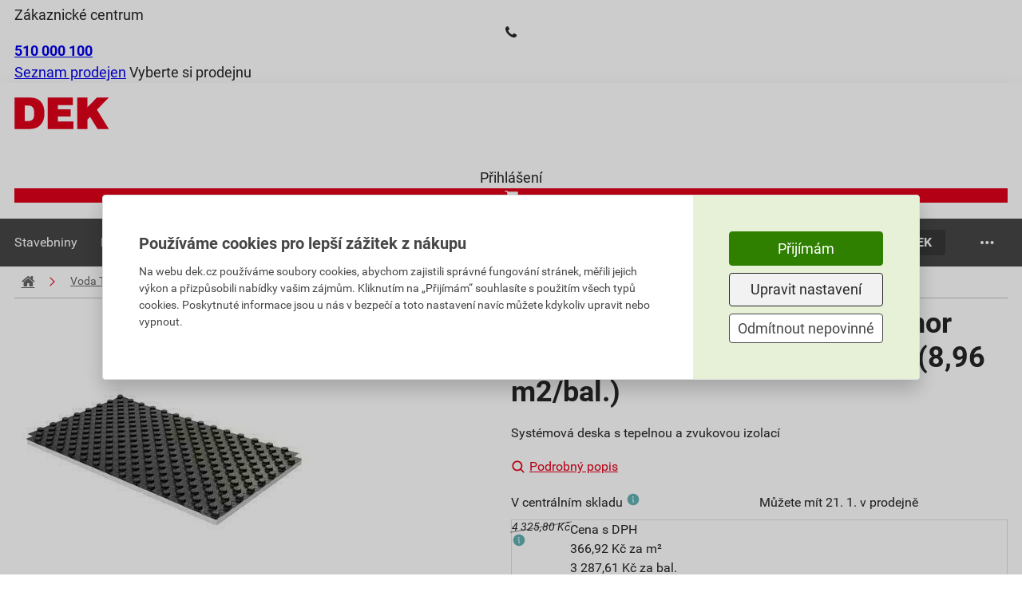

--- FILE ---
content_type: text/html; charset=utf-8
request_url: https://www.dek.cz/produkty/detail/6000049801-syst-deska-pvd-tecto-nd-30-2-52mm-1450x850-8-96m-bal-1005478
body_size: 50233
content:
<!DOCTYPE html>
<html xmlns="http://www.w3.org/1999/xhtml" xml:lang="cs" lang="cs">
    <head><script src="/js-production/src/lib.prototypes.min.js?v=1768302097" ></script>
<script src="/js-production/src/lib.hammer.min.js?v=1768302096" ></script>
<script src="/js-production/src/VueCookiesGtm.min.js?v=1768302096" ></script>
<script src="/vue/dist/production/config/index.min.js?v=1762319368" ></script>
<script src="/js-production/src/lib.jquery.min.js?v=1768302096" ></script>
<script src="/js-production/src/lib.dekCzExponea.min.js?v=1768302096" ></script>
<script src="/js-production/src/lib.accordion.min.js?v=1768302096" ></script>
<script src="/react/gallery/index.umd.cjs?v=1767772763" ></script>
<script src="/react/product-slider/index.umd.cjs?v=1764252978" ></script>
<script src="/react/gift-list/index.umd.cjs?v=1759130245" ></script>

        <!--[if IE]>
        <script type="text/javascript">
            if(typeof localStorage.allowIE == 'undefined'){
                window.location.href = '/aktualizaceprohlizece'
            }
        </script>
        <![endif]-->
<meta charset="UTF-8">
<meta name="author" content="Dek a.s.">
<meta name="viewport" content="width=device-width, initial-scale=1">
<meta name="google-site-verification" content="8kSR8M4VMvDScrTmIIxxplwDPC5msyxjrQmzaCc0-Kg">
<meta name="google-site-verification" content="fP2O27CL_3fMISldzw4mIYiRywYYlZiSGFP4zdCCyOA">
<meta name="facebook-domain-verification" content="xbqwa7okkolbww2ytsx88q9z1ci0w6">
<meta name="description" content="Systémová deska s tepelnou a zvukovou izolací">
<meta name="og:image" content="https://cdn1.idek.cz/dek_cz/img/product-eshop/-829371300.jpg">
<meta name="og:type" content="product">
<meta name="og:title" content="Deska systémová s izolací Uponor TECTO ND 30-2 1450x850 mm (8,96 m2/bal.)">
<meta name="og:description" content="Systémová deska s tepelnou a zvukovou izolací">
<meta name="og:url" content="https://www.dek.cz/produkty/detail/6000049801-uponor-systemova-deska-tecto-nd-30-2-52mm-1450x850-8-96m-bal-1005478">
<meta name="og:site_name" content="Stavebniny DEK a.s.">
<link rel="canonical" href="https://www.dek.cz/produkty/detail/6000049801-uponor-systemova-deska-tecto-nd-30-2-52mm-1450x850-8-96m-bal-1005478">
<title>Deska systémová s izolací Uponor TECTO ND 30-2 1450x850 mm (8,96 m2/bal.)</title>
        <link rel="icon" href="/favicon_dek.ico" />
        <link rel="stylesheet" type="text/css" href="/fonts/fontello/css/fontello.css?v=1686665931"  /> 
        <link rel="preconnect" href="https://cdn1.idek.cz">
        <link rel="stylesheet" href="/css-production/index.css?v=1768302101"/>
        <link rel="stylesheet" type="text/css" href="/fonts/font.css" media="screen" />


            <script src='/js-development/src/lib.nprogress.js'></script>
            <script>window.config = new Config("https://dek-cz.idek.cz", "cz", "+420", "", "dek", null, window.location.origin, "https://cdn1.idek.cz");</script>
            <script type="text/javascript" src="https://secure.smartform.cz/api/v1/smartform.js" async></script>
            <script>
                var smartform = smartform || {}; 
                smartform.beforeInit = function () {
                    smartform.setClientId('ifPi2P0Q2b');
                };
                smartform.afterInit = function () {
                    //Musí být. Z nějakého důvodu má afterInit Silent Exception
                    try {
                        if (typeof initInvoiceSmartForm === "function") { 
                            initInvoiceSmartForm(smartform);
                        }
                        if (typeof initDeliverySmartForm === "function") { 
                            initDeliverySmartForm(smartform);
                        };
                    } catch(error) {
                        console.error(error);
                    }
                };
            </script>
            <script>
                function submitForm(form) {
                    if ($.nette.isInitialized() && form.classList.contains('ajax')) {
                        $(form).trigger('submit');
                    } else {
                        form.submit();
                    }
                }
            </script>
            

<meta name=keywords content="1005478, systémová, s nopy, nopová deska, s fólií, uponor, 1005478">

    <!-- Google Tag Manager -->
    <noscript><iframe src="//www.googletagmanager.com/ns.html?id=GTM-PDJRXM" height="0" width="0" style="display:none;visibility:hidden"></iframe></noscript>
    <script>
        (function (w, d, s, l, i) {
            w[l] = w[l] || [];
            w[l].push({'gtm.start':
                        new Date().getTime(), event: 'gtm.js'});
            var f = d.getElementsByTagName(s)[0],
                    j = d.createElement(s), dl = l != 'dataLayer' ? '&l=' + l : '';
            j.async = true;
            j.src = '//www.googletagmanager.com/gtm.js?id=' + i + dl;
            f.parentNode.insertBefore(j, f);
        })(window, document, 'script', 'dataLayer', "GTM-PDJRXM");
    </script>
    <!-- End Google Tag Manager -->  
    </head>
    <body shopid="dek" data-js-loggedin="false">


        <div id="wrap">
<div class="com-app-promoting-banner">
    <img class="close" src="https://cdn1.idek.cz/file/close1-c69c49d5.svg" width="16" height="16" />
    <div>
        <img src="https://cdn1.idek.cz/file/appLogo-5d7acea0.svg" alt="icon" width="60" height="60" />
        <div>
            <strong>Aplikace DEK</strong>
            <div>Půjčovna ve vaší kapse.</div>
        </div>
    </div>
    <a class="dek-button-red" role="button" href="/app">Získat</a>
</div>
<script>
    (() => {
        // Configuration
        const iosNativeBanner = true;
        const iosAppId = 6633439317;

        const banner = document.querySelector('.com-app-promoting-banner');

        function isAndroid() {
            return /android/i.test(navigator.userAgent);
        }

        function isIos() {
            return /iPad|iPhone|iPod|Macintosh/.test(navigator.userAgent) && !window.MSStream;
        }

        function isIosChrome() {
            return isIos() && /CriOS/.test(navigator.userAgent);
        }

        function isMobile() {
            return isAndroid() || isIos();
        }

        function hasIosNativeBanner() {
            return iosNativeBanner;
        }

        function showBanner() {
            banner.style.display = 'flex';
        }

        function hideBanner() {
            banner.style.display = 'none';
        }

        function disableBanner() {
            sessionStorage.setItem('AppPromotingBannerHide', true);
        }

        function isBannerDisabled() {
            return sessionStorage.getItem('AppPromotingBannerHide') === 'true';
        }

        if (hasIosNativeBanner()) {
            // Ios native banner
            const metaTag = document.createElement('meta');
            metaTag.name = 'apple-itunes-app';
            metaTag.content = `app-id=${iosAppId}`;
            document.querySelector('head').appendChild(metaTag);
        }

        isAndroid() && !isBannerDisabled() && showBanner();
        // pokud je to iOS a je to Chrome nebo nemáme nativní banner, tak zobrazíme banner
        isIos() && !isBannerDisabled() && (isIosChrome() || !hasIosNativeBanner()) && showBanner();

        banner.querySelector('& > .close').addEventListener('click', () => {
            disableBanner();
            hideBanner();
        });
    })()
</script>


            <div id="main">
<div class="com-header top">
    <div class="container">
        <div class="content">
            <div>
                    <div class="customer-centrum">
                        <span>Zákaznické centrum</span>
                        <div>
                            <i class="icon-phone"></i>
                            <a href="tel:+420510000100"><b>510 000 100</b></a>
                        </div>
                    </div>
                <div class="store-links">
                    <span class="store-list">
                        <a href="/kontakty">Seznam prodejen</a>
                    </span>
                    <span class="separator"></span>
                    <span>
                            <span class="choose-store" data-dek-group="header" data-dek-control="com-pobocka" data-dek-tasks="open-tab" data-selenium="open-store-list">Vyberte si prodejnu</span>
                    </span>
                </div>
            </div>
            <div>
            </div>
        </div>
    </div>
<div class="com-pobocka hide-height animation-height" data-js-com-pobocka data-dek-set-height data-dek-group="header" data-dek-tab="com-pobocka">
    <div class="container">
        <div class="com-pobocka__inner">
            <div class="com-pobocka__svg">
                <div data-svg="https://cdn1.idek.cz/file/mapa-cr-opt-8f262bb7.svg" data-svg-event="store-map" class="dek-svg-cr"></div>
            </div>
            <div class="com-pobocka__content">
                <div class="com-pobocka__text">
                    <i class="icon-info-circled"></i>
                    <div>Výběr prodejny může ovlivnit skladové zásoby vybraného zboží, jeho cenu, popřípadě i cenu dopravy.</div>
                </div>
                <div class="com-pobocka__regions" data-js-com-pobocka="regions">
                        <div class="com-pobocka__region dek-button-ghost-blue" data-selenium="region" data-js-com-pobocka="region" role="button" data-id-land="CZ010">Hlavní město Praha</div>
                        <div class="com-pobocka__region dek-button-ghost-blue" data-selenium="region" data-js-com-pobocka="region" role="button" data-id-land="CZ031">Jihočeský kraj</div>
                        <div class="com-pobocka__region dek-button-ghost-blue" data-selenium="region" data-js-com-pobocka="region" role="button" data-id-land="CZ064">Jihomoravský kraj</div>
                        <div class="com-pobocka__region dek-button-ghost-blue" data-selenium="region" data-js-com-pobocka="region" role="button" data-id-land="CZ041">Karlovarský kraj</div>
                        <div class="com-pobocka__region dek-button-ghost-blue" data-selenium="region" data-js-com-pobocka="region" role="button" data-id-land="CZ063">Kraj Vysočina</div>
                        <div class="com-pobocka__region dek-button-ghost-blue" data-selenium="region" data-js-com-pobocka="region" role="button" data-id-land="CZ052">Královéhradecký kraj</div>
                        <div class="com-pobocka__region dek-button-ghost-blue" data-selenium="region" data-js-com-pobocka="region" role="button" data-id-land="CZ051">Liberecký kraj</div>
                        <div class="com-pobocka__region dek-button-ghost-blue" data-selenium="region" data-js-com-pobocka="region" role="button" data-id-land="CZ080">Moravskoslezský kraj</div>
                        <div class="com-pobocka__region dek-button-ghost-blue" data-selenium="region" data-js-com-pobocka="region" role="button" data-id-land="CZ071">Olomoucký kraj</div>
                        <div class="com-pobocka__region dek-button-ghost-blue" data-selenium="region" data-js-com-pobocka="region" role="button" data-id-land="CZ053">Pardubický kraj</div>
                        <div class="com-pobocka__region dek-button-ghost-blue" data-selenium="region" data-js-com-pobocka="region" role="button" data-id-land="CZ032">Plzeňský kraj</div>
                        <div class="com-pobocka__region dek-button-ghost-blue" data-selenium="region" data-js-com-pobocka="region" role="button" data-id-land="CZ020">Středočeský kraj</div>
                        <div class="com-pobocka__region dek-button-ghost-blue" data-selenium="region" data-js-com-pobocka="region" role="button" data-id-land="CZ042">Ústecký kraj</div>
                        <div class="com-pobocka__region dek-button-ghost-blue" data-selenium="region" data-js-com-pobocka="region" role="button" data-id-land="CZ072">Zlínský kraj</div>
                </div>
                <div class="com-pobocka__stores hide" data-js-com-pobocka="stores">
                            <a class="com-pobocka__store hide dek-button-ghost-blue" rel="nofollow" data-selenium="store" data-js-com-pobocka="store" role="button" href="/pobocka-benesov/produkty/detail/6000049801" data-id="P140" data-id-land="CZ020">Benešov</a>
                            <a class="com-pobocka__store hide dek-button-ghost-blue" rel="nofollow" data-selenium="store" data-js-com-pobocka="store" role="button" href="/pobocka-beroun/produkty/detail/6000049801" data-id="P160" data-id-land="CZ020">Beroun</a>
                            <a class="com-pobocka__store hide dek-button-ghost-blue" rel="nofollow" data-selenium="store" data-js-com-pobocka="store" role="button" href="/pobocka-blansko-prazska/produkty/detail/6000049801" data-id="P730" data-id-land="CZ064">Blansko Pražská</a>
                            <a class="com-pobocka__store hide dek-button-ghost-blue" rel="nofollow" data-selenium="store" data-js-com-pobocka="store" role="button" href="/pobocka-brno/produkty/detail/6000049801" data-id="P700" data-id-land="CZ064">Brno</a>
                            <a class="com-pobocka__store hide dek-button-ghost-blue" rel="nofollow" data-selenium="store" data-js-com-pobocka="store" role="button" href="/pobocka-brno-2-voda-topeni-sanita/produkty/detail/6000049801" data-id="P715" data-id-land="CZ064">Brno 2 (voda-topení-sanita)</a>
                            <a class="com-pobocka__store hide dek-button-ghost-blue" rel="nofollow" data-selenium="store" data-js-com-pobocka="store" role="button" href="/pobocka-breclav/produkty/detail/6000049801" data-id="P710" data-id-land="CZ064">Břeclav</a>
                            <a class="com-pobocka__store hide dek-button-ghost-blue" rel="nofollow" data-selenium="store" data-js-com-pobocka="store" role="button" href="/pobocka-bystrice-nad-pernstejnem/produkty/detail/6000049801" data-id="P678" data-id-land="CZ063">Bystřice nad Pernštejnem</a>
                            <a class="com-pobocka__store hide dek-button-ghost-blue" rel="nofollow" data-selenium="store" data-js-com-pobocka="store" role="button" href="/pobocka-ceska-lipa/produkty/detail/6000049801" data-id="P210" data-id-land="CZ051">Česká Lípa</a>
                            <a class="com-pobocka__store hide dek-button-ghost-blue" rel="nofollow" data-selenium="store" data-js-com-pobocka="store" role="button" href="/pobocka-ceske-budejovice-hrdejovice/produkty/detail/6000049801" data-id="P640" data-id-land="CZ031">České Budějovice Hrdějovice</a>
                            <a class="com-pobocka__store hide dek-button-ghost-blue" rel="nofollow" data-selenium="store" data-js-com-pobocka="store" role="button" href="/pobocka-ceske-budejovice-plana/produkty/detail/6000049801" data-id="P600" data-id-land="CZ031">České Budějovice Planá</a>
                            <a class="com-pobocka__store hide dek-button-ghost-blue" rel="nofollow" data-selenium="store" data-js-com-pobocka="store" role="button" href="/pobocka-cesky-brod-chrastany/produkty/detail/6000049801" data-id="P181" data-id-land="CZ020">Český Brod Chrášťany</a>
                            <a class="com-pobocka__store hide dek-button-ghost-blue" rel="nofollow" data-selenium="store" data-js-com-pobocka="store" role="button" href="/pobocka-cesky-krumlov/produkty/detail/6000049801" data-id="P510" data-id-land="CZ031">Český Krumlov</a>
                            <a class="com-pobocka__store hide dek-button-ghost-blue" rel="nofollow" data-selenium="store" data-js-com-pobocka="store" role="button" href="/pobocka-cesky-tesin/produkty/detail/6000049801" data-id="P342" data-id-land="CZ080">Český Těšín</a>
                            <a class="com-pobocka__store hide dek-button-ghost-blue" rel="nofollow" data-selenium="store" data-js-com-pobocka="store" role="button" href="/pobocka-dacice/produkty/detail/6000049801" data-id="P592" data-id-land="CZ031">Dačice</a>
                            <a class="com-pobocka__store hide dek-button-ghost-blue" rel="nofollow" data-selenium="store" data-js-com-pobocka="store" role="button" href="/pobocka-decin/produkty/detail/6000049801" data-id="P410" data-id-land="CZ042">Děčín</a>
                            <a class="com-pobocka__store hide dek-button-ghost-blue" rel="nofollow" data-selenium="store" data-js-com-pobocka="store" role="button" href="/pobocka-frydek-mistek/produkty/detail/6000049801" data-id="P360" data-id-land="CZ080">Frýdek-Místek</a>
                            <a class="com-pobocka__store hide dek-button-ghost-blue" rel="nofollow" data-selenium="store" data-js-com-pobocka="store" role="button" href="/pobocka-havirov/produkty/detail/6000049801" data-id="P370" data-id-land="CZ080">Havířov</a>
                            <a class="com-pobocka__store hide dek-button-ghost-blue" rel="nofollow" data-selenium="store" data-js-com-pobocka="store" role="button" href="/pobocka-hlinsko/produkty/detail/6000049801" data-id="P861" data-id-land="CZ053">Hlinsko</a>
                            <a class="com-pobocka__store hide dek-button-ghost-blue" rel="nofollow" data-selenium="store" data-js-com-pobocka="store" role="button" href="/pobocka-hodonin/produkty/detail/6000049801" data-id="P720" data-id-land="CZ064">Hodonín</a>
                            <a class="com-pobocka__store hide dek-button-ghost-blue" rel="nofollow" data-selenium="store" data-js-com-pobocka="store" role="button" href="/pobocka-horovice/produkty/detail/6000049801" data-id="P162" data-id-land="CZ020">Hořovice</a>
                            <a class="com-pobocka__store hide dek-button-ghost-blue" rel="nofollow" data-selenium="store" data-js-com-pobocka="store" role="button" href="/pobocka-hradec-kralove/produkty/detail/6000049801" data-id="P250" data-id-land="CZ052">Hradec Králové</a>
                            <a class="com-pobocka__store hide dek-button-ghost-blue" rel="nofollow" data-selenium="store" data-js-com-pobocka="store" role="button" href="/pobocka-cheb/produkty/detail/6000049801" data-id="P530" data-id-land="CZ041">Cheb</a>
                            <a class="com-pobocka__store hide dek-button-ghost-blue" rel="nofollow" data-selenium="store" data-js-com-pobocka="store" role="button" href="/pobocka-chomutov/produkty/detail/6000049801" data-id="P430" data-id-land="CZ042">Chomutov</a>
                            <a class="com-pobocka__store hide dek-button-ghost-blue" rel="nofollow" data-selenium="store" data-js-com-pobocka="store" role="button" href="/pobocka-chrudim/produkty/detail/6000049801" data-id="P860" data-id-land="CZ053">Chrudim</a>
                            <a class="com-pobocka__store hide dek-button-ghost-blue" rel="nofollow" data-selenium="store" data-js-com-pobocka="store" role="button" href="/pobocka-jesenik/produkty/detail/6000049801" data-id="P890" data-id-land="CZ071">Jeseník</a>
                            <a class="com-pobocka__store hide dek-button-ghost-blue" rel="nofollow" data-selenium="store" data-js-com-pobocka="store" role="button" href="/pobocka-jicin/produkty/detail/6000049801" data-id="P290" data-id-land="CZ052">Jičín</a>
                            <a class="com-pobocka__store hide dek-button-ghost-blue" rel="nofollow" data-selenium="store" data-js-com-pobocka="store" role="button" href="/pobocka-jihlava/produkty/detail/6000049801" data-id="P650" data-id-land="CZ063">Jihlava</a>
                            <a class="com-pobocka__store hide dek-button-ghost-blue" rel="nofollow" data-selenium="store" data-js-com-pobocka="store" role="button" href="/pobocka-jindrichuv-hradec/produkty/detail/6000049801" data-id="P590" data-id-land="CZ031">Jindřichův Hradec</a>
                            <a class="com-pobocka__store hide dek-button-ghost-blue" rel="nofollow" data-selenium="store" data-js-com-pobocka="store" role="button" href="/pobocka-kadan/produkty/detail/6000049801" data-id="P432" data-id-land="CZ042">Kadaň</a>
                            <a class="com-pobocka__store hide dek-button-ghost-blue" rel="nofollow" data-selenium="store" data-js-com-pobocka="store" role="button" href="/pobocka-karlovy-vary/produkty/detail/6000049801" data-id="P520" data-id-land="CZ041">Karlovy Vary</a>
                            <a class="com-pobocka__store hide dek-button-ghost-blue" rel="nofollow" data-selenium="store" data-js-com-pobocka="store" role="button" href="/pobocka-karvina/produkty/detail/6000049801" data-id="P340" data-id-land="CZ080">Karviná</a>
                            <a class="com-pobocka__store hide dek-button-ghost-blue" rel="nofollow" data-selenium="store" data-js-com-pobocka="store" role="button" href="/pobocka-kladno/produkty/detail/6000049801" data-id="P120" data-id-land="CZ020">Kladno</a>
                            <a class="com-pobocka__store hide dek-button-ghost-blue" rel="nofollow" data-selenium="store" data-js-com-pobocka="store" role="button" href="/pobocka-klatovy/produkty/detail/6000049801" data-id="P490" data-id-land="CZ032">Klatovy</a>
                            <a class="com-pobocka__store hide dek-button-ghost-blue" rel="nofollow" data-selenium="store" data-js-com-pobocka="store" role="button" href="/pobocka-kolin/produkty/detail/6000049801" data-id="P180" data-id-land="CZ020">Kolín</a>
                            <a class="com-pobocka__store hide dek-button-ghost-blue" rel="nofollow" data-selenium="store" data-js-com-pobocka="store" role="button" href="/pobocka-kralupy-nad-vltavou/produkty/detail/6000049801" data-id="P131" data-id-land="CZ020">Kralupy nad Vltavou</a>
                            <a class="com-pobocka__store hide dek-button-ghost-blue" rel="nofollow" data-selenium="store" data-js-com-pobocka="store" role="button" href="/pobocka-krnov/produkty/detail/6000049801" data-id="P380" data-id-land="CZ080">Krnov</a>
                            <a class="com-pobocka__store hide dek-button-ghost-blue" rel="nofollow" data-selenium="store" data-js-com-pobocka="store" role="button" href="/pobocka-liberec/produkty/detail/6000049801" data-id="P200" data-id-land="CZ051">Liberec</a>
                            <a class="com-pobocka__store hide dek-button-ghost-blue" rel="nofollow" data-selenium="store" data-js-com-pobocka="store" role="button" href="/pobocka-lipnik-nad-becvou/produkty/detail/6000049801" data-id="P812" data-id-land="CZ071">Lipník nad Bečvou</a>
                            <a class="com-pobocka__store hide dek-button-ghost-blue" rel="nofollow" data-selenium="store" data-js-com-pobocka="store" role="button" href="/pobocka-litvinov/produkty/detail/6000049801" data-id="P421" data-id-land="CZ042">Litvínov</a>
                            <a class="com-pobocka__store hide dek-button-ghost-blue" rel="nofollow" data-selenium="store" data-js-com-pobocka="store" role="button" href="/pobocka-louny/produkty/detail/6000049801" data-id="P460" data-id-land="CZ042">Louny</a>
                            <a class="com-pobocka__store hide dek-button-ghost-blue" rel="nofollow" data-selenium="store" data-js-com-pobocka="store" role="button" href="/pobocka-lovosice/produkty/detail/6000049801" data-id="P440" data-id-land="CZ042">Lovosice</a>
                            <a class="com-pobocka__store hide dek-button-ghost-blue" rel="nofollow" data-selenium="store" data-js-com-pobocka="store" role="button" href="/pobocka-melnik/produkty/detail/6000049801" data-id="P130" data-id-land="CZ020">Mělník</a>
                            <a class="com-pobocka__store hide dek-button-ghost-blue" rel="nofollow" data-selenium="store" data-js-com-pobocka="store" role="button" href="/pobocka-mikulov/produkty/detail/6000049801" data-id="P711" data-id-land="CZ064">Mikulov</a>
                            <a class="com-pobocka__store hide dek-button-ghost-blue" rel="nofollow" data-selenium="store" data-js-com-pobocka="store" role="button" href="/pobocka-mlada-boleslav/produkty/detail/6000049801" data-id="P110" data-id-land="CZ020">Mladá Boleslav</a>
                            <a class="com-pobocka__store hide dek-button-ghost-blue" rel="nofollow" data-selenium="store" data-js-com-pobocka="store" role="button" href="/pobocka-mohelnice/produkty/detail/6000049801" data-id="P832" data-id-land="CZ071">Mohelnice</a>
                            <a class="com-pobocka__store hide dek-button-ghost-blue" rel="nofollow" data-selenium="store" data-js-com-pobocka="store" role="button" href="/pobocka-moravska-trebova/produkty/detail/6000049801" data-id="P261" data-id-land="CZ053">Moravská Třebová</a>
                            <a class="com-pobocka__store hide dek-button-ghost-blue" rel="nofollow" data-selenium="store" data-js-com-pobocka="store" role="button" href="/pobocka-most/produkty/detail/6000049801" data-id="P420" data-id-land="CZ042">Most</a>
                            <a class="com-pobocka__store hide dek-button-ghost-blue" rel="nofollow" data-selenium="store" data-js-com-pobocka="store" role="button" href="/pobocka-nehvizdy/produkty/detail/6000049801" data-id="P106" data-id-land="CZ020">Nehvizdy</a>
                            <a class="com-pobocka__store hide dek-button-ghost-blue" rel="nofollow" data-selenium="store" data-js-com-pobocka="store" role="button" href="/pobocka-nove-straseci/produkty/detail/6000049801" data-id="P166" data-id-land="CZ020">Nové Strašecí</a>
                            <a class="com-pobocka__store hide dek-button-ghost-blue" rel="nofollow" data-selenium="store" data-js-com-pobocka="store" role="button" href="/pobocka-novy-bydzov/produkty/detail/6000049801" data-id="P251" data-id-land="CZ052">Nový Bydžov</a>
                            <a class="com-pobocka__store hide dek-button-ghost-blue" rel="nofollow" data-selenium="store" data-js-com-pobocka="store" role="button" href="/pobocka-novy-jicin/produkty/detail/6000049801" data-id="P310" data-id-land="CZ080">Nový Jičín</a>
                            <a class="com-pobocka__store hide dek-button-ghost-blue" rel="nofollow" data-selenium="store" data-js-com-pobocka="store" role="button" href="/pobocka-nymburk/produkty/detail/6000049801" data-id="P125" data-id-land="CZ020">Nymburk</a>
                            <a class="com-pobocka__store hide dek-button-ghost-blue" rel="nofollow" data-selenium="store" data-js-com-pobocka="store" role="button" href="/pobocka-olomouc/produkty/detail/6000049801" data-id="P800" data-id-land="CZ071">Olomouc</a>
                            <a class="com-pobocka__store hide dek-button-ghost-blue" rel="nofollow" data-selenium="store" data-js-com-pobocka="store" role="button" href="/pobocka-opava/produkty/detail/6000049801" data-id="P850" data-id-land="CZ080">Opava</a>
                            <a class="com-pobocka__store hide dek-button-ghost-blue" rel="nofollow" data-selenium="store" data-js-com-pobocka="store" role="button" href="/pobocka-ostrava-hrabova/produkty/detail/6000049801" data-id="P305" data-id-land="CZ080">Ostrava Hrabová</a>
                            <a class="com-pobocka__store hide dek-button-ghost-blue" rel="nofollow" data-selenium="store" data-js-com-pobocka="store" role="button" href="/pobocka-ostrava-hrusov/produkty/detail/6000049801" data-id="P300" data-id-land="CZ080">Ostrava Hrušov</a>
                            <a class="com-pobocka__store hide dek-button-ghost-blue" rel="nofollow" data-selenium="store" data-js-com-pobocka="store" role="button" href="/pobocka-pardubice/produkty/detail/6000049801" data-id="P350" data-id-land="CZ053">Pardubice</a>
                            <a class="com-pobocka__store hide dek-button-ghost-blue" rel="nofollow" data-selenium="store" data-js-com-pobocka="store" role="button" href="/pobocka-pelhrimov/produkty/detail/6000049801" data-id="P670" data-id-land="CZ063">Pelhřimov</a>
                            <a class="com-pobocka__store hide dek-button-ghost-blue" rel="nofollow" data-selenium="store" data-js-com-pobocka="store" role="button" href="/pobocka-pisek/produkty/detail/6000049801" data-id="P580" data-id-land="CZ031">Písek</a>
                            <a class="com-pobocka__store hide dek-button-ghost-blue" rel="nofollow" data-selenium="store" data-js-com-pobocka="store" role="button" href="/pobocka-plzen-cernice/produkty/detail/6000049801" data-id="P550" data-id-land="CZ032">Plzeň Černice</a>
                            <a class="com-pobocka__store hide dek-button-ghost-blue" rel="nofollow" data-selenium="store" data-js-com-pobocka="store" role="button" href="/pobocka-plzen-jatecni/produkty/detail/6000049801" data-id="P540" data-id-land="CZ032">Plzeň Jateční</a>
                            <a class="com-pobocka__store hide dek-button-ghost-blue" rel="nofollow" data-selenium="store" data-js-com-pobocka="store" role="button" href="/pobocka-praha-hostivar/produkty/detail/6000049801" data-id="P100" data-id-land="CZ010">Praha Hostivař</a>
                            <a class="com-pobocka__store hide dek-button-ghost-blue" rel="nofollow" data-selenium="store" data-js-com-pobocka="store" role="button" href="/pobocka-praha-kbely/produkty/detail/6000049801" data-id="P135" data-id-land="CZ010">Praha Kbely</a>
                            <a class="com-pobocka__store hide dek-button-ghost-blue" rel="nofollow" data-selenium="store" data-js-com-pobocka="store" role="button" href="/pobocka-praha-stodulky/produkty/detail/6000049801" data-id="P150" data-id-land="CZ010">Praha Stodůlky</a>
                            <a class="com-pobocka__store hide dek-button-ghost-blue" rel="nofollow" data-selenium="store" data-js-com-pobocka="store" role="button" href="/pobocka-praha-vestec/produkty/detail/6000049801" data-id="P170" data-id-land="CZ010">Praha Vestec</a>
                            <a class="com-pobocka__store hide dek-button-ghost-blue" rel="nofollow" data-selenium="store" data-js-com-pobocka="store" role="button" href="/pobocka-prachatice/produkty/detail/6000049801" data-id="P630" data-id-land="CZ031">Prachatice</a>
                            <a class="com-pobocka__store hide dek-button-ghost-blue" rel="nofollow" data-selenium="store" data-js-com-pobocka="store" role="button" href="/pobocka-prostejov/produkty/detail/6000049801" data-id="P820" data-id-land="CZ071">Prostějov</a>
                            <a class="com-pobocka__store hide dek-button-ghost-blue" rel="nofollow" data-selenium="store" data-js-com-pobocka="store" role="button" href="/pobocka-prerov/produkty/detail/6000049801" data-id="P810" data-id-land="CZ071">Přerov</a>
                            <a class="com-pobocka__store hide dek-button-ghost-blue" rel="nofollow" data-selenium="store" data-js-com-pobocka="store" role="button" href="/pobocka-pribram/produkty/detail/6000049801" data-id="P560" data-id-land="CZ020">Příbram</a>
                            <a class="com-pobocka__store hide dek-button-ghost-blue" rel="nofollow" data-selenium="store" data-js-com-pobocka="store" role="button" href="/pobocka-rakovnik-lubna/produkty/detail/6000049801" data-id="P165" data-id-land="CZ020">Rakovník Lubná</a>
                            <a class="com-pobocka__store hide dek-button-ghost-blue" rel="nofollow" data-selenium="store" data-js-com-pobocka="store" role="button" href="/pobocka-sokolov/produkty/detail/6000049801" data-id="P500" data-id-land="CZ041">Sokolov</a>
                            <a class="com-pobocka__store hide dek-button-ghost-blue" rel="nofollow" data-selenium="store" data-js-com-pobocka="store" role="button" href="/pobocka-stare-mesto-u-uh/produkty/detail/6000049801" data-id="P770" data-id-land="CZ072">Staré Město u UH</a>
                            <a class="com-pobocka__store hide dek-button-ghost-blue" rel="nofollow" data-selenium="store" data-js-com-pobocka="store" role="button" href="/pobocka-strakonice/produkty/detail/6000049801" data-id="P570" data-id-land="CZ031">Strakonice</a>
                            <a class="com-pobocka__store hide dek-button-ghost-blue" rel="nofollow" data-selenium="store" data-js-com-pobocka="store" role="button" href="/pobocka-susice/produkty/detail/6000049801" data-id="P491" data-id-land="CZ032">Sušice</a>
                            <a class="com-pobocka__store hide dek-button-ghost-blue" rel="nofollow" data-selenium="store" data-js-com-pobocka="store" role="button" href="/pobocka-svitavy-olbrachtova/produkty/detail/6000049801" data-id="P260" data-id-land="CZ053">Svitavy Olbrachtova</a>
                            <a class="com-pobocka__store hide dek-button-ghost-blue" rel="nofollow" data-selenium="store" data-js-com-pobocka="store" role="button" href="/pobocka-svitavy-olomoucka/produkty/detail/6000049801" data-id="P270" data-id-land="CZ053">Svitavy Olomoucká</a>
                            <a class="com-pobocka__store hide dek-button-ghost-blue" rel="nofollow" data-selenium="store" data-js-com-pobocka="store" role="button" href="/pobocka-sumperk/produkty/detail/6000049801" data-id="P830" data-id-land="CZ071">Šumperk</a>
                            <a class="com-pobocka__store hide dek-button-ghost-blue" rel="nofollow" data-selenium="store" data-js-com-pobocka="store" role="button" href="/pobocka-tabor-sobeslavska/produkty/detail/6000049801" data-id="P620" data-id-land="CZ031">Tábor Soběslavská</a>
                            <a class="com-pobocka__store hide dek-button-ghost-blue" rel="nofollow" data-selenium="store" data-js-com-pobocka="store" role="button" href="/pobocka-tachov/produkty/detail/6000049801" data-id="P555" data-id-land="CZ032">Tachov</a>
                            <a class="com-pobocka__store hide dek-button-ghost-blue" rel="nofollow" data-selenium="store" data-js-com-pobocka="store" role="button" href="/pobocka-teplice-hrbitovni/produkty/detail/6000049801" data-id="P450" data-id-land="CZ042">Teplice Hřbitovní</a>
                            <a class="com-pobocka__store hide dek-button-ghost-blue" rel="nofollow" data-selenium="store" data-js-com-pobocka="store" role="button" href="/pobocka-teplice-tyrsova-voda-topeni-sanita/produkty/detail/6000049801" data-id="P456" data-id-land="CZ042">Teplice Tyršova (voda-topení-sanita)</a>
                            <a class="com-pobocka__store hide dek-button-ghost-blue" rel="nofollow" data-selenium="store" data-js-com-pobocka="store" role="button" href="/pobocka-tisnov/produkty/detail/6000049801" data-id="P703" data-id-land="CZ064">Tišnov</a>
                            <a class="com-pobocka__store hide dek-button-ghost-blue" rel="nofollow" data-selenium="store" data-js-com-pobocka="store" role="button" href="/pobocka-trhove-sviny/produkty/detail/6000049801" data-id="P603" data-id-land="CZ031">Trhové Sviny</a>
                            <a class="com-pobocka__store hide dek-button-ghost-blue" rel="nofollow" data-selenium="store" data-js-com-pobocka="store" role="button" href="/pobocka-trutnov/produkty/detail/6000049801" data-id="P280" data-id-land="CZ052">Trutnov</a>
                            <a class="com-pobocka__store hide dek-button-ghost-blue" rel="nofollow" data-selenium="store" data-js-com-pobocka="store" role="button" href="/pobocka-trebic/produkty/detail/6000049801" data-id="P690" data-id-land="CZ063">Třebíč</a>
                            <a class="com-pobocka__store hide dek-button-ghost-blue" rel="nofollow" data-selenium="store" data-js-com-pobocka="store" role="button" href="/pobocka-trinec/produkty/detail/6000049801" data-id="P320" data-id-land="CZ080">Třinec</a>
                            <a class="com-pobocka__store hide dek-button-ghost-blue" rel="nofollow" data-selenium="store" data-js-com-pobocka="store" role="button" href="/pobocka-turnov/produkty/detail/6000049801" data-id="P235" data-id-land="CZ051">Turnov</a>
                            <a class="com-pobocka__store hide dek-button-ghost-blue" rel="nofollow" data-selenium="store" data-js-com-pobocka="store" role="button" href="/pobocka-uherske-hradiste-voda-topeni-sanita/produkty/detail/6000049801" data-id="P771" data-id-land="CZ072">Uherské Hradiště (voda-topení-sanita)</a>
                            <a class="com-pobocka__store hide dek-button-ghost-blue" rel="nofollow" data-selenium="store" data-js-com-pobocka="store" role="button" href="/pobocka-usti-nad-labem/produkty/detail/6000049801" data-id="P400" data-id-land="CZ042">Ústí nad Labem</a>
                            <a class="com-pobocka__store hide dek-button-ghost-blue" rel="nofollow" data-selenium="store" data-js-com-pobocka="store" role="button" href="/pobocka-usti-nad-orlici/produkty/detail/6000049801" data-id="P840" data-id-land="CZ053">Ústí nad Orlicí</a>
                            <a class="com-pobocka__store hide dek-button-ghost-blue" rel="nofollow" data-selenium="store" data-js-com-pobocka="store" role="button" href="/pobocka-valasske-mezirici/produkty/detail/6000049801" data-id="P760" data-id-land="CZ072">Valašské Meziříčí</a>
                            <a class="com-pobocka__store hide dek-button-ghost-blue" rel="nofollow" data-selenium="store" data-js-com-pobocka="store" role="button" href="/pobocka-veseli-nad-moravou/produkty/detail/6000049801" data-id="P722" data-id-land="CZ064">Veselí nad Moravou</a>
                            <a class="com-pobocka__store hide dek-button-ghost-blue" rel="nofollow" data-selenium="store" data-js-com-pobocka="store" role="button" href="/pobocka-vimperk/produkty/detail/6000049801" data-id="P631" data-id-land="CZ031">Vimperk</a>
                            <a class="com-pobocka__store hide dek-button-ghost-blue" rel="nofollow" data-selenium="store" data-js-com-pobocka="store" role="button" href="/pobocka-vyskov/produkty/detail/6000049801" data-id="P680" data-id-land="CZ064">Vyškov</a>
                            <a class="com-pobocka__store hide dek-button-ghost-blue" rel="nofollow" data-selenium="store" data-js-com-pobocka="store" role="button" href="/pobocka-zlin-louky/produkty/detail/6000049801" data-id="P780" data-id-land="CZ072">Zlín Louky</a>
                            <a class="com-pobocka__store hide dek-button-ghost-blue" rel="nofollow" data-selenium="store" data-js-com-pobocka="store" role="button" href="/pobocka-zlin-priluky/produkty/detail/6000049801" data-id="P750" data-id-land="CZ072">Zlín Příluky</a>
                            <a class="com-pobocka__store hide dek-button-ghost-blue" rel="nofollow" data-selenium="store" data-js-com-pobocka="store" role="button" href="/pobocka-znojmo/produkty/detail/6000049801" data-id="P740" data-id-land="CZ064">Znojmo</a>
                            <a class="com-pobocka__store hide dek-button-ghost-blue" rel="nofollow" data-selenium="store" data-js-com-pobocka="store" role="button" href="/pobocka-zatec/produkty/detail/6000049801" data-id="P461" data-id-land="CZ042">Žatec</a>
                            <a class="com-pobocka__store hide dek-button-ghost-blue" rel="nofollow" data-selenium="store" data-js-com-pobocka="store" role="button" href="/pobocka-zdar-nad-sazavou/produkty/detail/6000049801" data-id="P675" data-id-land="CZ063">Žďár nad Sázavou</a>
                    <div class="com-pobocka__go-back hide dek-button-ghost-blue" data-js-com-pobocka="goback" role="button">Zpět</div>
                </div>
            </div>
        </div>
    </div>
</div>
<script>
    (function ()
    {
        var $$ = function (selector, single)
        {
            return single ? document.querySelector(selector) : document.querySelectorAll(selector);
        }

        var get = function (name, id_land)
        {
            if (typeof id_land === 'undefined'){
                switch (name)
                {
                    case 'component':
                        return $$('[data-js-com-pobocka]', true);

                    case 'lands':
                        return $$('[data-js-com-pobocka="region"], .dek-svg-cr__land');

                    case 'lands-list':
                        return $$('[data-js-com-pobocka="regions"]', true);

                    case 'shops':
                        return $$('[data-js-com-pobocka="store"]');

                    case 'shops-list':
                        return $$('[data-js-com-pobocka="stores"]');

                    case 'go-back':
                        return $$('[data-js-com-pobocka="goback"]', true);
                }
            } else{
                switch (name)
                {
                    case 'lands':
                        return $$('[data-js-com-pobocka="region"][data-id-land="' + id_land + '"], .dek-svg-cr__land[data-id-land="' + id_land + '"]');

                    case 'shops':
                        return $$('[data-js-com-pobocka="store"][data-id-land="' + id_land + '"]');
                }
            }
        };

        var showLandsList = function ()
        {
            get('lands-list').removeClass('hide');
        };

        var hideLandsList = function ()
        {
            get('lands-list').addClass('hide');
        };

        var showGoBack = function ()
        {
            get('go-back').removeClass('hide');
        };

        var hideGoBack = function ()
        {
            get('go-back').addClass('hide');
        };

        var showShops = function (id_land)
        {
            get('shops-list').removeClass('hide');
            get('shops').addClass('hide');
            get('shops', id_land).removeClass('hide');
        };

        var hideShops = function ()
        {
            get('shops-list').addClass('hide');
            get('shops').addClass('hide');
        };

        var setActiveLand = function (id_land)
        {
            get('lands').removeClass('active');
            get('lands', id_land).addClass('active');
        };

        var removeActiveLand = function ()
        {
            get('lands').removeClass('active');
        };
        setEvents();
        document.addEventListener('store-map-success', function () {
//        document.addEventListener('pobocka-map-outline-success', function () {
            setEvents();
        });
        function setEvents() {
            if (get('component')){
                get('lands').on('click', function ()
                {
                    setActiveLand(this.data('id-land'));
                    hideLandsList();
                    showGoBack();
                    showShops(this.data('id-land'));
                });

                get('lands').on('mouseenter', function ()
                {
                    get('lands', this.data('id-land')).addClass('hover');
                });

                get('lands').on('mouseleave', function ()
                {
                    get('lands', this.data('id-land')).removeClass('hover');
                });

                get('go-back').on('click', function ()
                {
                    showLandsList();
                    hideGoBack();
                    hideShops();
                    removeActiveLand();
                });
            }
        }
        document.querySelectorAll('[data-js-com-pobocka="store"]').forEach(el => {
            el.addEventListener('click', function (e) {
                e.preventDefault();
                window.location.href = el.href + window.location.search
            });
        });
    })();
</script>
</div>

<div class="com-header bottom no-sticky" data-com-banners-aside="search">
    <div class="container">
        <div class="content">
            <a href="/" class="dek-logo">
                <img class="dek-logo__img" src="https://cdn1.idek.cz/file/dek-logo-3d5e3743.svg" alt="DEK" width="120" height="40" />
            </a>
<div id="r-a-search-bar"></div>
            <div class="icons">
<div class="dek-user" id="snippet-header-dekUser-">

        <div class="dek-user__log-out" data-dek-group="header" data-dek-control="dek-user-login" data-dek-tasks="open-tab">
            <i class="icon-user-circle"></i>
            <span>Přihlášení</span>
        </div>
</div>
<a href="/kosik/krok1" class="com-cart" data-selenium="go-to-checkout" id="snippet-header-cart-cart" onclick="Spinner.show(&quot;Načítáme váš košík.&quot;, false);">
    <div>
        <div class="com-cart__icon">
            <i class="icon-basket"></i>
        </div>
    </div>
</a>
<a class="com-cart-reward  hide" href="/kosik-odmeny/krok1" id="snippet-header-dekKosikBonus-">
    <div class="hide">
        <div class="com-cart-reward__icon">
            <i class="icon-gift"></i>
            <span class="com-cart-reward__count">0</span>
        </div>
    </div>
</a>
<div class="com-hamburger-menu" data-target="com-hamburger-menu">
    <div class="com-hamburger-menu__icon">
        <div class="com-hamburger-menu__icon__bar1"></div>
        <div class="com-hamburger-menu__icon__bar2"></div>
        <div class="com-hamburger-menu__icon__bar3"></div>
    </div>
    <span>menu</span>
</div>
<script>
    (() => {
        const hamburger = document.querySelector('[data-target="com-hamburger-menu"]');
        document.addEventListener('vue-megamenu-setup', (e) => {
            hamburger.onclick = function () {
                if (this.hasClass('active')){
                    e.detail.close();
                    this.removeClass('active');
                } else{
                    e.detail.openCategory({ id: 0, type: 'menu-eshop' })
                    this.addClass('active');
                }
            };
        });
    })();
</script>            </div>
        </div>
    </div>
<div id="snippet-header-dekUserLogin-">
            <div class="dek-user-login animation-height container small hide-height" data-dek-set-height data-dek-group="header" data-dek-tab="dek-user-login">
        <form action="/produkty/detail/6000049801" method="post" role="form" class="dek-user-login__form" id="frm-header-dekUserLogin-form">

            <label for="frmheader-dekUserLogin-form-email" class="required">E-mail</label><input type="email" name="email" role="textbox" id="frmheader-dekUserLogin-form-email" required data-nette-rules='[{"op":":filled","msg":"Je nutné vyplnit Váš email"},{"op":":email","msg":"E-mail nemá správný formát"}]' class="text">

            <label for="frmheader-dekUserLogin-form-password" class="required">Heslo</label><input type="password" name="password" role="textbox" id="frmheader-dekUserLogin-form-password" required data-nette-rules='[{"op":":filled","msg":"Je nutné vyplnit heslo"}]' class="text">

            <label for="frmheader-dekUserLogin-form-remember" class="dek-checkbox"><input type="checkbox" name="remember" role="checkbox" id="frmheader-dekUserLogin-form-remember"><span class="dek-checkbox__check"></span><span class="dek-checkbox__label">Neodhlašovat</span></label>

            <div class="dek-user-login__buttons">
                <a href="/prihlaseni/zapomenute-heslo" class="dek-user-login__link" data-selenium="plink-login">Nepamatujete si heslo?</a>
                <input type="submit" name="send" role="button" class="dek-button-green" data-selenium="but-login" value="Přihlásit">
            </div>

            <div class="dek-user-login__sing-in">
                <div>Ještě nemáte účet?</div>
                <a href="/registrace/" class="dek-user-login__link" rel="nofollow" data-selenium="plink-registration">Zaregistrujte se</a>
            </div>
        <input type="hidden" name="_do" value="header-dekUserLogin-form-submit"></form>


        </div>

</div>
<div class="com-user-menu hide-height animation-height" data-dek-set-height data-dek-group="header" data-dek-tab="com-user-menu" data-dek-desktop-close>
    <div class="container">
    </div>
</div>
</div>
<div id="vue-megamenu">
    <!--fallback menu-->
    <div class="vue-megamenu vue-megamenu-fallback">
        <div class="vue-megamenu-navbar">
                <div class="vue-megamenu__section">
                    <a href="/sekce/3-stavebniny" class="vue-megamenu__section__link">
                        <span>Stavebniny</span>
                    </a>
                 </div>
                <div class="vue-megamenu__section">
                    <a href="/sekce/5-elektromaterial" class="vue-megamenu__section__link">
                        <span>Elektromateriál</span>
                    </a>
                 </div>
                <div class="vue-megamenu__section">
                    <a href="/sekce/22-voda-topeni-sanita" class="vue-megamenu__section__link">
                        <span>Voda Topení Sanita</span>
                    </a>
                 </div>
                <div class="vue-megamenu__section">
                    <a href="/sekce/6-naradi" class="vue-megamenu__section__link">
                        <span>Nářadí</span>
                    </a>
                 </div>
                <div class="vue-megamenu__section">
                    <a href="/sekce/31-barvy-a-tapety" class="vue-megamenu__section__link">
                        <span>Barvy a laky</span>
                    </a>
                 </div>
                <div class="vue-megamenu__section">
                    <a href="/sekce/2-pujcovna" class="vue-megamenu__section__link">
                        <span>Půjčovna</span>
                    </a>
                 </div>
        </div>
    </div>
</div>
<style>
@media screen and (max-width: 980px)
{
    .vue-megamenu-fallback {
        display:none;
    }
 }
</style>
<script>
    function mountVueMegamenu() {
        VueMegamenu.mount({ 
            sections: JSON.parse("[{\"id\":25212,\"name\":\"Stavebniny\",\"title\":\"stavebniny\",\"image\":\"https:\\/\\/cdn1.idek.cz\\/dek_cz\\/img\\/category\\/-1185575433.jpg\",\"url\":\"\\/sekce\\/3-stavebniny\",\"type\":\"ESHOP\",\"category\":[{\"id\":5,\"name\":\"Hrub\\u00e1 stavba\",\"title\":\"hruba-stavba\",\"image\":\"https:\\/\\/cdn1.idek.cz\\/dek_cz\\/img\\/category\\/-1101606254.jpg\",\"url\":\"\\/produkty\\/vypis\\/5-hruba-stavba\",\"type\":\"ESHOP\",\"category\":[{\"id\":48,\"name\":\"Ztracen\\u00e9 bedn\\u011bn\\u00ed\",\"title\":\"ztracene-bedneni\",\"image\":\"https:\\/\\/cdn1.idek.cz\\/dek_cz\\/img\\/category\\/671405363.jpg\",\"url\":\"\\/produkty\\/vypis\\/48-ztracene-bedneni\",\"type\":\"ESHOP\"},{\"id\":4208,\"name\":\"Zdic\\u00ed materi\\u00e1ly\",\"title\":\"zdici-materialy\",\"image\":\"https:\\/\\/cdn1.idek.cz\\/dek_cz\\/img\\/category\\/-1535646014.jpg\",\"url\":\"\\/produkty\\/vypis\\/4208-zdici-materialy\",\"type\":\"ESHOP\"},{\"id\":10564,\"name\":\"Stropn\\u00ed syst\\u00e9my\",\"title\":\"stropni-systemy\",\"image\":\"https:\\/\\/cdn1.idek.cz\\/dek_cz\\/img\\/category\\/1219159715.jpg\",\"url\":\"\\/produkty\\/vypis\\/10564-stropni-systemy\",\"type\":\"ESHOP\"},{\"id\":49,\"name\":\"Pojiva a plniva\",\"title\":\"pojiva-a-plniva\",\"image\":\"https:\\/\\/cdn1.idek.cz\\/dek_cz\\/img\\/category\\/2094444540.jpg\",\"url\":\"\\/produkty\\/vypis\\/49-pojiva-a-plniva\",\"type\":\"ESHOP\"},{\"id\":50,\"name\":\"Ocelov\\u00e1 v\\u00fdztu\\u017e a distan\\u010dn\\u00ed prvky\",\"title\":\"ocelova-vyztuz-a-distancni-prvky\",\"image\":\"https:\\/\\/cdn1.idek.cz\\/dek_cz\\/img\\/category\\/-1647603928.jpg\",\"url\":\"\\/produkty\\/vypis\\/50-ocelova-vyztuz-a-distancni-prvky\",\"type\":\"ESHOP\"},{\"id\":518,\"name\":\"Podlahov\\u00e9 armovac\\u00ed tkaniny\",\"title\":\"podlahove-armovaci-tkaniny\",\"image\":\"https:\\/\\/cdn1.idek.cz\\/dek_cz\\/img\\/category\\/1325384717.jpg\",\"url\":\"\\/produkty\\/vypis\\/518-podlahove-armovaci-tkaniny\",\"type\":\"ESHOP\"},{\"id\":6126,\"name\":\"Bednic\\u00ed desky a spony\",\"title\":\"bednici-desky-a-spony\",\"image\":\"https:\\/\\/cdn1.idek.cz\\/dek_cz\\/img\\/category\\/-507197640.jpg\",\"url\":\"\\/produkty\\/vypis\\/6126-bednici-desky-a-spony\",\"type\":\"ESHOP\"},{\"id\":51,\"name\":\"Kom\\u00ednov\\u00e9 syst\\u00e9my\",\"title\":\"kominove-systemy\",\"image\":\"https:\\/\\/cdn1.idek.cz\\/dek_cz\\/img\\/category\\/-312164514.jpg\",\"url\":\"\\/produkty\\/vypis\\/51-kominove-systemy\",\"type\":\"ESHOP\"}]},{\"id\":4,\"name\":\"Ploch\\u00e9 st\\u0159echy\",\"title\":\"ploche-strechy\",\"image\":\"https:\\/\\/cdn1.idek.cz\\/dek_cz\\/img\\/category\\/533234368.jpg\",\"url\":\"\\/produkty\\/vypis\\/4-ploche-strechy\",\"type\":\"ESHOP\",\"category\":[{\"id\":6062,\"name\":\"Asfaltov\\u00e9 p\\u00e1sy\",\"title\":\"asfaltove-pasy\",\"image\":\"https:\\/\\/cdn1.idek.cz\\/dek_cz\\/img\\/category\\/-1041301611.jpg\",\"url\":\"\\/produkty\\/vypis\\/6062-asfaltove-pasy\",\"type\":\"ESHOP\"},{\"id\":4255,\"name\":\"Hydroizola\\u010dn\\u00ed f\\u00f3lie\",\"title\":\"hydroizolacni-folie\",\"image\":\"https:\\/\\/cdn1.idek.cz\\/dek_cz\\/img\\/category\\/1936235868.jpg\",\"url\":\"\\/produkty\\/vypis\\/4255-hydroizolacni-folie\",\"type\":\"ESHOP\"},{\"id\":4391,\"name\":\"Separa\\u010dn\\u00ed f\\u00f3lie a geotextilie\",\"title\":\"separacni-folie-a-geotextilie\",\"image\":\"https:\\/\\/cdn1.idek.cz\\/dek_cz\\/img\\/category\\/-1401113185.jpg\",\"url\":\"\\/produkty\\/vypis\\/4391-separacni-folie-a-geotextilie\",\"type\":\"ESHOP\"},{\"id\":4281,\"name\":\"Tepeln\\u00e9 izolace\",\"title\":\"tepelne-izolace\",\"image\":\"https:\\/\\/cdn1.idek.cz\\/dek_cz\\/img\\/category\\/-942351483.jpg\",\"url\":\"\\/produkty\\/vypis\\/4281-tepelne-izolace\",\"type\":\"ESHOP\"},{\"id\":41,\"name\":\"Kotevn\\u00ed technika\",\"title\":\"kotevni-technika\",\"image\":\"https:\\/\\/cdn1.idek.cz\\/dek_cz\\/img\\/category\\/1260539151.jpg\",\"url\":\"\\/produkty\\/vypis\\/41-kotevni-technika\",\"type\":\"ESHOP\"},{\"id\":7741,\"name\":\"Lepidla\",\"title\":\"lepidla\",\"image\":\"https:\\/\\/cdn1.idek.cz\\/dek_cz\\/img\\/category\\/1628656565.jpg\",\"url\":\"\\/produkty\\/vypis\\/7741-lepidla\",\"type\":\"ESHOP\"},{\"id\":4268,\"name\":\"Paroz\\u00e1brany\",\"title\":\"parozabrany\",\"image\":\"https:\\/\\/cdn1.idek.cz\\/dek_cz\\/img\\/category\\/-2012285153.jpg\",\"url\":\"\\/produkty\\/vypis\\/4268-parozabrany\",\"type\":\"ESHOP\"},{\"id\":2172,\"name\":\"Penetrace, asfaltov\\u00e9 n\\u00e1t\\u011bry a tmely\",\"title\":\"penetrace-asfaltove-natery-a-tmely\",\"image\":\"https:\\/\\/cdn1.idek.cz\\/dek_cz\\/img\\/category\\/-945584233.jpg\",\"url\":\"\\/produkty\\/vypis\\/2172-penetrace-asfaltove-natery-a-tmely\",\"type\":\"ESHOP\"},{\"id\":60054,\"name\":\"Hydroizola\\u010dn\\u00ed st\\u011brky a n\\u00e1t\\u011bry\",\"title\":\"hydroizolacni-sterky-a-natery\",\"image\":\"https:\\/\\/cdn1.idek.cz\\/dek_cz\\/img\\/category\\/-1184192486.jpg\",\"url\":\"\\/produkty\\/vypis\\/60054-hydroizolacni-sterky-a-natery\",\"type\":\"ESHOP\"},{\"id\":7573,\"name\":\"OSB desky a p\\u0159ekli\\u017eky\",\"title\":\"osb-desky-a-preklizky\",\"image\":\"https:\\/\\/cdn1.idek.cz\\/dek_cz\\/img\\/category\\/231117931.jpg\",\"url\":\"\\/produkty\\/vypis\\/7573-osb-desky-a-preklizky\",\"type\":\"ESHOP\"},{\"id\":2309,\"name\":\"Odvodn\\u011bn\\u00ed\",\"title\":\"odvodneni\",\"image\":\"https:\\/\\/cdn1.idek.cz\\/dek_cz\\/img\\/category\\/533234368.jpg\",\"url\":\"\\/produkty\\/vypis\\/2309-odvodneni\",\"type\":\"ESHOP\"},{\"id\":1977,\"name\":\"Odv\\u011btr\\u00e1n\\u00ed a prostupy pro kabely\",\"title\":\"odvetrani-a-prostupy-pro-kabely\",\"image\":\"https:\\/\\/cdn1.idek.cz\\/dek_cz\\/img\\/category\\/830712037.jpg\",\"url\":\"\\/produkty\\/vypis\\/1977-odvetrani-a-prostupy-pro-kabely\",\"type\":\"ESHOP\"},{\"id\":21295,\"name\":\"Kotevn\\u00ed body\",\"title\":\"kotevni-body\",\"image\":\"https:\\/\\/cdn1.idek.cz\\/dek_cz\\/img\\/category\\/-213745453.jpg\",\"url\":\"\\/produkty\\/vypis\\/21295-kotevni-body\",\"type\":\"ESHOP\"},{\"id\":40,\"name\":\"Dla\\u017eby, ter\\u010de a staviteln\\u00e9 podlo\\u017eky\",\"title\":\"dlazby-terce-a-stavitelne-podlozky\",\"image\":\"https:\\/\\/cdn1.idek.cz\\/dek_cz\\/img\\/category\\/1461353816.jpg\",\"url\":\"\\/produkty\\/vypis\\/40-dlazby-terce-a-stavitelne-podlozky\",\"type\":\"ESHOP\"}]},{\"id\":6,\"name\":\"\\u0160ikm\\u00e9 st\\u0159echy\",\"title\":\"sikme-strechy\",\"image\":\"https:\\/\\/cdn1.idek.cz\\/dek_cz\\/img\\/category\\/-1223133611.jpg\",\"url\":\"\\/produkty\\/vypis\\/6-sikme-strechy\",\"type\":\"ESHOP\",\"category\":[{\"id\":7446,\"name\":\"P\\u00e1len\\u00e9 krytiny\",\"title\":\"palene-krytiny\",\"image\":\"https:\\/\\/cdn1.idek.cz\\/dek_cz\\/img\\/category\\/997953590.jpg\",\"url\":\"\\/produkty\\/vypis\\/7446-palene-krytiny\",\"type\":\"ESHOP\"},{\"id\":7447,\"name\":\"Betonov\\u00e9 krytiny\",\"title\":\"betonove-krytiny\",\"image\":\"https:\\/\\/cdn1.idek.cz\\/dek_cz\\/img\\/category\\/-939716717.jpg\",\"url\":\"\\/produkty\\/vypis\\/7447-betonove-krytiny\",\"type\":\"ESHOP\"},{\"id\":9372,\"name\":\"Vl\\u00e1knocementov\\u00e1 krytina\",\"title\":\"vlaknocementova-krytina\",\"image\":\"https:\\/\\/cdn1.idek.cz\\/dek_cz\\/img\\/category\\/1505090395.jpg\",\"url\":\"\\/produkty\\/vypis\\/9372-vlaknocementova-krytina\",\"type\":\"ESHOP\"},{\"id\":14829,\"name\":\"Plechov\\u00e1 krytina\",\"title\":\"plechova-krytina\",\"image\":\"https:\\/\\/cdn1.idek.cz\\/dek_cz\\/img\\/category\\/-1255385816.jpg\",\"url\":\"\\/produkty\\/vypis\\/14829-plechova-krytina\",\"type\":\"ESHOP\"},{\"id\":7448,\"name\":\"Asfaltov\\u00e9 \\u0161indele\",\"title\":\"asfaltove-sindele\",\"image\":\"https:\\/\\/cdn1.idek.cz\\/dek_cz\\/img\\/category\\/-533510970.jpg\",\"url\":\"\\/produkty\\/vypis\\/7448-asfaltove-sindele\",\"type\":\"ESHOP\"},{\"id\":6236,\"name\":\"Plastov\\u00e1 krytina\",\"title\":\"plastova-krytina\",\"image\":\"https:\\/\\/cdn1.idek.cz\\/dek_cz\\/img\\/category\\/575397677.jpg\",\"url\":\"\\/produkty\\/vypis\\/6236-plastova-krytina\",\"type\":\"ESHOP\"},{\"id\":1503,\"name\":\"Asfaltov\\u00e9 vlnit\\u00e9 desky\",\"title\":\"asfaltove-vlnite-desky\",\"image\":\"https:\\/\\/cdn1.idek.cz\\/dek_cz\\/img\\/category\\/530008363.jpg\",\"url\":\"\\/produkty\\/vypis\\/1503-asfaltove-vlnite-desky\",\"type\":\"ESHOP\"},{\"id\":7301,\"name\":\"D\\u0159evo\",\"title\":\"drevo\",\"image\":\"https:\\/\\/cdn1.idek.cz\\/dek_cz\\/img\\/category\\/1499493050.jpg\",\"url\":\"\\/produkty\\/vypis\\/7301-drevo\",\"type\":\"ESHOP\"},{\"id\":7653,\"name\":\"Tepeln\\u00e9 izolace\",\"title\":\"tepelne-izolace\",\"image\":\"https:\\/\\/cdn1.idek.cz\\/dek_cz\\/img\\/category\\/913250025.jpg\",\"url\":\"\\/produkty\\/vypis\\/7653-tepelne-izolace\",\"type\":\"ESHOP\"},{\"id\":54,\"name\":\"St\\u0159e\\u0161n\\u00ed f\\u00f3lie\",\"title\":\"stresni-folie\",\"image\":\"https:\\/\\/cdn1.idek.cz\\/dek_cz\\/img\\/category\\/-799362727.jpg\",\"url\":\"\\/produkty\\/vypis\\/54-stresni-folie\",\"type\":\"ESHOP\"},{\"id\":23426,\"name\":\"Univerz\\u00e1ln\\u00ed p\\u0159\\u00edslu\\u0161enstv\\u00ed\",\"title\":\"univerzalni-prislusenstvi\",\"image\":\"https:\\/\\/cdn1.idek.cz\\/dek_cz\\/img\\/category\\/-1162954190.jpg\",\"url\":\"\\/produkty\\/vypis\\/23426-univerzalni-prislusenstvi\",\"type\":\"ESHOP\"},{\"id\":8006,\"name\":\"St\\u0159e\\u0161n\\u00ed okna\",\"title\":\"stresni-okna\",\"image\":\"https:\\/\\/cdn1.idek.cz\\/dek_cz\\/img\\/category\\/-515682096.jpg\",\"url\":\"\\/produkty\\/vypis\\/8006-stresni-okna\",\"type\":\"ESHOP\"},{\"id\":55,\"name\":\"Okapov\\u00e9 syst\\u00e9my\",\"title\":\"okapove-systemy\",\"image\":\"https:\\/\\/cdn1.idek.cz\\/dek_cz\\/img\\/category\\/822845356.jpg\",\"url\":\"\\/produkty\\/vypis\\/55-okapove-systemy\",\"type\":\"ESHOP\"},{\"id\":11913,\"name\":\"Klemp\\u00ed\\u0159sk\\u00e9 prvky\",\"title\":\"klempirske-prvky\",\"image\":\"https:\\/\\/cdn1.idek.cz\\/dek_cz\\/img\\/category\\/66875673.jpg\",\"url\":\"\\/produkty\\/vypis\\/11913-klempirske-prvky\",\"type\":\"ESHOP\"},{\"id\":17,\"name\":\"Syst\\u00e9m TOPDEK\",\"title\":\"system-topdek\",\"image\":\"https:\\/\\/cdn1.idek.cz\\/dek_cz\\/img\\/category\\/1099793789.jpg\",\"url\":\"\\/produkty\\/vypis\\/17-system-topdek\",\"type\":\"ESHOP\"}]},{\"id\":13,\"name\":\"Fas\\u00e1dn\\u00ed syst\\u00e9my\",\"title\":\"fasadni-systemy\",\"image\":\"https:\\/\\/cdn1.idek.cz\\/dek_cz\\/img\\/category\\/-2079563990.jpg\",\"url\":\"\\/produkty\\/vypis\\/13-fasadni-systemy\",\"type\":\"ESHOP\",\"category\":[{\"id\":435,\"name\":\"Kontaktn\\u00ed zateplovac\\u00ed syst\\u00e9my\",\"title\":\"kontaktni-zateplovaci-systemy\",\"image\":\"https:\\/\\/cdn1.idek.cz\\/dek_cz\\/img\\/category\\/-2079563990.jpg\",\"url\":\"\\/produkty\\/vypis\\/435-kontaktni-zateplovaci-systemy\",\"type\":\"ESHOP\"},{\"id\":445,\"name\":\"Prov\\u011btr\\u00e1van\\u00e9 fas\\u00e1dn\\u00ed syst\\u00e9my\",\"title\":\"provetravane-fasadni-systemy\",\"image\":\"https:\\/\\/cdn1.idek.cz\\/dek_cz\\/img\\/category\\/-1529224688.jpg\",\"url\":\"\\/produkty\\/vypis\\/445-provetravane-fasadni-systemy\",\"type\":\"ESHOP\"}]},{\"id\":2,\"name\":\"Hydroizolace\",\"title\":\"hydroizolace\",\"image\":\"https:\\/\\/cdn1.idek.cz\\/dek_cz\\/img\\/category\\/-1041301611.jpg\",\"url\":\"\\/produkty\\/vypis\\/2-hydroizolace\",\"type\":\"ESHOP\",\"category\":[{\"id\":23,\"name\":\"Asfaltov\\u00e9 p\\u00e1sy\",\"title\":\"asfaltove-pasy\",\"image\":\"https:\\/\\/cdn1.idek.cz\\/dek_cz\\/img\\/category\\/-1041301611.jpg\",\"url\":\"\\/produkty\\/vypis\\/23-asfaltove-pasy\",\"type\":\"ESHOP\"},{\"id\":3144,\"name\":\"Hydroizola\\u010dn\\u00ed f\\u00f3lie\",\"title\":\"hydroizolacni-folie\",\"image\":\"https:\\/\\/cdn1.idek.cz\\/dek_cz\\/img\\/category\\/1936235868.jpg\",\"url\":\"\\/produkty\\/vypis\\/3144-hydroizolacni-folie\",\"type\":\"ESHOP\"},{\"id\":3150,\"name\":\"Geotextilie\",\"title\":\"geotextilie\",\"image\":\"https:\\/\\/cdn1.idek.cz\\/dek_cz\\/img\\/category\\/-1401113185.jpg\",\"url\":\"\\/produkty\\/vypis\\/3150-geotextilie\",\"type\":\"ESHOP\"},{\"id\":138,\"name\":\"Penetrace, asfaltov\\u00e9 n\\u00e1t\\u011bry a tmely\",\"title\":\"penetrace-asfaltove-natery-a-tmely\",\"image\":\"https:\\/\\/cdn1.idek.cz\\/dek_cz\\/img\\/category\\/-945584233.jpg\",\"url\":\"\\/produkty\\/vypis\\/138-penetrace-asfaltove-natery-a-tmely\",\"type\":\"ESHOP\"},{\"id\":28413,\"name\":\"Hydroizola\\u010dn\\u00ed n\\u00e1t\\u011bry a st\\u011brky\",\"title\":\"hydroizolacni-natery-a-sterky\",\"image\":\"https:\\/\\/cdn1.idek.cz\\/dek_cz\\/img\\/category\\/-1184192486.jpg\",\"url\":\"\\/produkty\\/vypis\\/28413-hydroizolacni-natery-a-sterky\",\"type\":\"ESHOP\"},{\"id\":20451,\"name\":\"Poplastovan\\u00e9 plechy\",\"title\":\"poplastovane-plechy\",\"image\":\"https:\\/\\/cdn1.idek.cz\\/dek_cz\\/img\\/category\\/2034238634.jpg\",\"url\":\"\\/produkty\\/vypis\\/20451-poplastovane-plechy\",\"type\":\"ESHOP\"},{\"id\":59700,\"name\":\"Prostupy a t\\u011bsn\\u011bn\\u00ed\",\"title\":\"prostupy-a-tesneni\",\"image\":\"https:\\/\\/cdn1.idek.cz\\/dek_cz\\/img\\/category\\/2064411603.jpg\",\"url\":\"\\/produkty\\/vypis\\/59700-prostupy-a-tesneni\",\"type\":\"ESHOP\"}]},{\"id\":3,\"name\":\"Tepeln\\u00e9 izolace\",\"title\":\"tepelne-izolace\",\"image\":\"https:\\/\\/cdn1.idek.cz\\/dek_cz\\/img\\/category\\/913250025.jpg\",\"url\":\"\\/produkty\\/vypis\\/3-tepelne-izolace\",\"type\":\"ESHOP\",\"category\":[{\"id\":31,\"name\":\"Miner\\u00e1ln\\u00ed vata\",\"title\":\"mineralni-vata\",\"image\":\"https:\\/\\/cdn1.idek.cz\\/dek_cz\\/img\\/category\\/913250025.jpg\",\"url\":\"\\/produkty\\/vypis\\/31-mineralni-vata\",\"type\":\"ESHOP\"},{\"id\":25,\"name\":\"Expandovan\\u00fd polystyren\",\"title\":\"expandovany-polystyren\",\"image\":\"https:\\/\\/cdn1.idek.cz\\/dek_cz\\/img\\/category\\/654007639.jpg\",\"url\":\"\\/produkty\\/vypis\\/25-expandovany-polystyren\",\"type\":\"ESHOP\"},{\"id\":28,\"name\":\"Extrudovan\\u00fd polystyren\",\"title\":\"extrudovany-polystyren\",\"image\":\"https:\\/\\/cdn1.idek.cz\\/dek_cz\\/img\\/category\\/110801750.jpg\",\"url\":\"\\/produkty\\/vypis\\/28-extrudovany-polystyren\",\"type\":\"ESHOP\"},{\"id\":29,\"name\":\"PIR desky\",\"title\":\"pir-desky\",\"image\":\"https:\\/\\/cdn1.idek.cz\\/dek_cz\\/img\\/category\\/-1593083229.jpg\",\"url\":\"\\/produkty\\/vypis\\/29-pir-desky\",\"type\":\"ESHOP\"},{\"id\":6165,\"name\":\"Fenolick\\u00e1 p\\u011bna\",\"title\":\"fenolicka-pena\",\"image\":\"https:\\/\\/cdn1.idek.cz\\/dek_cz\\/img\\/category\\/887326008.jpg\",\"url\":\"\\/produkty\\/vypis\\/6165-fenolicka-pena\",\"type\":\"ESHOP\"},{\"id\":33,\"name\":\"D\\u0159evovl\\u00e1knit\\u00e9 izolace a desky\",\"title\":\"drevovlaknite-izolace-a-desky\",\"image\":\"https:\\/\\/cdn1.idek.cz\\/dek_cz\\/img\\/category\\/45457082.jpg\",\"url\":\"\\/produkty\\/vypis\\/33-drevovlaknite-izolace-a-desky\",\"type\":\"ESHOP\"},{\"id\":12024,\"name\":\"P\\u011bnov\\u00e9 sklo\",\"title\":\"penove-sklo\",\"image\":\"https:\\/\\/cdn1.idek.cz\\/dek_cz\\/img\\/category\\/1547551563.jpg\",\"url\":\"\\/produkty\\/vypis\\/12024-penove-sklo\",\"type\":\"ESHOP\"},{\"id\":59089,\"name\":\"Celul\\u00f3zov\\u00e1 vl\\u00e1kna\",\"title\":\"celulozova-vlakna\",\"image\":\"https:\\/\\/cdn1.idek.cz\\/dek_cz\\/img\\/category\\/-71585851.jpg\",\"url\":\"\\/produkty\\/vypis\\/59089-celulozova-vlakna\",\"type\":\"ESHOP\"},{\"id\":13425,\"name\":\"Sana\\u010dn\\u00ed desky\",\"title\":\"sanacni-desky\",\"image\":\"https:\\/\\/cdn1.idek.cz\\/dek_cz\\/img\\/category\\/-369078946.jpg\",\"url\":\"\\/produkty\\/vypis\\/13425-sanacni-desky\",\"type\":\"ESHOP\"},{\"id\":53556,\"name\":\"V\\u00fdprodej\",\"title\":\"vyprodej\",\"image\":\"https:\\/\\/cdn1.idek.cz\\/dek_cz\\/img\\/category\\/1646697792.jpg\",\"url\":\"\\/produkty\\/vypis\\/53556-vyprodej\",\"type\":\"ESHOP\"}]},{\"id\":9,\"name\":\"Such\\u00e1 v\\u00fdstavba\",\"title\":\"sucha-vystavba\",\"image\":\"https:\\/\\/cdn1.idek.cz\\/dek_cz\\/img\\/category\\/697072546.jpg\",\"url\":\"\\/produkty\\/vypis\\/9-sucha-vystavba\",\"type\":\"ESHOP\",\"category\":[{\"id\":11032,\"name\":\"Stavebn\\u00ed desky\",\"title\":\"stavebni-desky\",\"image\":\"https:\\/\\/cdn1.idek.cz\\/dek_cz\\/img\\/category\\/1994603223.jpg\",\"url\":\"\\/produkty\\/vypis\\/11032-stavebni-desky\",\"type\":\"ESHOP\"},{\"id\":493,\"name\":\"Profily\",\"title\":\"profily\",\"image\":\"https:\\/\\/cdn1.idek.cz\\/dek_cz\\/img\\/category\\/-1319851392.jpg\",\"url\":\"\\/produkty\\/vypis\\/493-profily\",\"type\":\"ESHOP\"},{\"id\":4488,\"name\":\"Tepeln\\u00e9 izolace\",\"title\":\"tepelne-izolace\",\"image\":\"https:\\/\\/cdn1.idek.cz\\/dek_cz\\/img\\/category\\/913250025.jpg\",\"url\":\"\\/produkty\\/vypis\\/4488-tepelne-izolace\",\"type\":\"ESHOP\"},{\"id\":6198,\"name\":\"Paroz\\u00e1brany\",\"title\":\"parozabrany\",\"image\":\"https:\\/\\/cdn1.idek.cz\\/dek_cz\\/img\\/category\\/1996918691.jpg\",\"url\":\"\\/produkty\\/vypis\\/6198-parozabrany\",\"type\":\"ESHOP\"},{\"id\":81,\"name\":\"Miner\\u00e1ln\\u00ed podhledy\",\"title\":\"mineralni-podhledy\",\"image\":\"https:\\/\\/cdn1.idek.cz\\/dek_cz\\/img\\/category\\/378018993.jpg\",\"url\":\"\\/produkty\\/vypis\\/81-mineralni-podhledy\",\"type\":\"ESHOP\"},{\"id\":5290,\"name\":\"Uchycen\\u00ed potrub\\u00ed, sanity a bateri\\u00ed v s\\u00e1drokartonu\",\"title\":\"uchyceni-potrubi-sanity-a-baterii-v-sadrokartonu\",\"image\":\"https:\\/\\/cdn1.idek.cz\\/dek_cz\\/img\\/category\\/-969536933.jpg\",\"url\":\"\\/produkty\\/vypis\\/5290-uchyceni-potrubi-sanity-a-baterii-v-sadrokartonu\",\"type\":\"ESHOP\"},{\"id\":5293,\"name\":\"Klapky a dv\\u00ed\\u0159ka do s\\u00e1drokartonu\",\"title\":\"klapky-a-dvirka-do-sadrokartonu\",\"image\":\"https:\\/\\/cdn1.idek.cz\\/dek_cz\\/img\\/category\\/-1414476135.jpg\",\"url\":\"\\/produkty\\/vypis\\/5293-klapky-a-dvirka-do-sadrokartonu\",\"type\":\"ESHOP\"},{\"id\":3375,\"name\":\"Vyrovn\\u00e1n\\u00ed podlah\",\"title\":\"vyrovnani-podlah\",\"image\":\"https:\\/\\/cdn1.idek.cz\\/dek_cz\\/img\\/category\\/1300722768.jpg\",\"url\":\"\\/produkty\\/vypis\\/3375-vyrovnani-podlah\",\"type\":\"ESHOP\"},{\"id\":10135,\"name\":\"Tmely\",\"title\":\"tmely\",\"image\":\"https:\\/\\/cdn1.idek.cz\\/dek_cz\\/img\\/category\\/-1300891509.jpg\",\"url\":\"\\/produkty\\/vypis\\/10135-tmely\",\"type\":\"ESHOP\"},{\"id\":10391,\"name\":\"Lepidla\",\"title\":\"lepidla\",\"image\":\"https:\\/\\/cdn1.idek.cz\\/dek_cz\\/img\\/category\\/-469038693.jpg\",\"url\":\"\\/produkty\\/vypis\\/10391-lepidla\",\"type\":\"ESHOP\"},{\"id\":80,\"name\":\"P\\u0159\\u00edslu\\u0161enstv\\u00ed\",\"title\":\"prislusenstvi\",\"image\":\"https:\\/\\/cdn1.idek.cz\\/dek_cz\\/img\\/category\\/1018694378.jpg\",\"url\":\"\\/produkty\\/vypis\\/80-prislusenstvi\",\"type\":\"ESHOP\"},{\"id\":3369,\"name\":\"Spojovac\\u00ed materi\\u00e1l\",\"title\":\"spojovaci-material\",\"image\":\"https:\\/\\/cdn1.idek.cz\\/dek_cz\\/img\\/category\\/-1326501302.jpg\",\"url\":\"\\/produkty\\/vypis\\/3369-spojovaci-material\",\"type\":\"ESHOP\"}]},{\"id\":7,\"name\":\"D\\u0159evo\",\"title\":\"drevo\",\"image\":\"https:\\/\\/cdn1.idek.cz\\/dek_cz\\/img\\/category\\/1499493050.jpg\",\"url\":\"\\/produkty\\/vypis\\/7-drevo\",\"type\":\"ESHOP\",\"category\":[{\"id\":57,\"name\":\"Konstruk\\u010dn\\u00ed \\u0159ezivo\",\"title\":\"konstrukcni-rezivo\",\"image\":\"https:\\/\\/cdn1.idek.cz\\/dek_cz\\/img\\/category\\/2052670280.jpg\",\"url\":\"\\/produkty\\/vypis\\/57-konstrukcni-rezivo\",\"type\":\"ESHOP\"},{\"id\":11040,\"name\":\"OSB desky\",\"title\":\"osb-desky\",\"image\":\"https:\\/\\/cdn1.idek.cz\\/dek_cz\\/img\\/category\\/231117931.jpg\",\"url\":\"\\/produkty\\/vypis\\/11040-osb-desky\",\"type\":\"ESHOP\"},{\"id\":1379,\"name\":\"P\\u0159ekli\\u017eky a bednic\\u00ed desky\",\"title\":\"preklizky-a-bednici-desky\",\"image\":\"https:\\/\\/cdn1.idek.cz\\/dek_cz\\/img\\/category\\/223745724.jpg\",\"url\":\"\\/produkty\\/vypis\\/1379-preklizky-a-bednici-desky\",\"type\":\"ESHOP\"},{\"id\":58,\"name\":\"Palubky\",\"title\":\"palubky\",\"image\":\"https:\\/\\/cdn1.idek.cz\\/dek_cz\\/img\\/category\\/512681350.jpg\",\"url\":\"\\/produkty\\/vypis\\/58-palubky\",\"type\":\"ESHOP\"},{\"id\":11495,\"name\":\"Biodesky\",\"title\":\"biodesky\",\"image\":\"https:\\/\\/cdn1.idek.cz\\/dek_cz\\/img\\/category\\/-1352913944.jpg\",\"url\":\"\\/produkty\\/vypis\\/11495-biodesky\",\"type\":\"ESHOP\"},{\"id\":11041,\"name\":\"Cementot\\u0159\\u00edskov\\u00e9 desky\",\"title\":\"cementotriskove-desky\",\"image\":\"https:\\/\\/cdn1.idek.cz\\/dek_cz\\/img\\/category\\/-1851094209.jpg\",\"url\":\"\\/produkty\\/vypis\\/11041-cementotriskove-desky\",\"type\":\"ESHOP\"},{\"id\":5228,\"name\":\"D\\u0159evovl\\u00e1knit\\u00e9 desky\",\"title\":\"drevovlaknite-desky\",\"image\":\"https:\\/\\/cdn1.idek.cz\\/dek_cz\\/img\\/category\\/45457082.jpg\",\"url\":\"\\/produkty\\/vypis\\/5228-drevovlaknite-desky\",\"type\":\"ESHOP\"},{\"id\":6887,\"name\":\"Obkladov\\u00e9 desky\",\"title\":\"obkladove-desky\",\"image\":\"https:\\/\\/cdn1.idek.cz\\/dek_cz\\/img\\/category\\/1829409172.jpg\",\"url\":\"\\/produkty\\/vypis\\/6887-obkladove-desky\",\"type\":\"ESHOP\"},{\"id\":11937,\"name\":\"D\\u0159ev\\u011bn\\u00e9 terasy\",\"title\":\"drevene-terasy\",\"image\":\"https:\\/\\/cdn1.idek.cz\\/dek_cz\\/img\\/category\\/-1393509500.jpg\",\"url\":\"\\/produkty\\/vypis\\/11937-drevene-terasy\",\"type\":\"ESHOP\"},{\"id\":1166,\"name\":\"D\\u0159ev\\u011bn\\u00e9 fas\\u00e1dy\",\"title\":\"drevene-fasady\",\"image\":\"https:\\/\\/cdn1.idek.cz\\/dek_cz\\/img\\/category\\/965441706.jpg\",\"url\":\"\\/produkty\\/vypis\\/1166-drevene-fasady\",\"type\":\"ESHOP\"},{\"id\":18983,\"name\":\"Nelakovan\\u00e9 d\\u0159ev\\u011bn\\u00e9 plotovky\",\"title\":\"nelakovane-drevene-plotovky\",\"image\":\"https:\\/\\/cdn1.idek.cz\\/dek_cz\\/img\\/category\\/-1505930460.jpg\",\"url\":\"\\/produkty\\/vypis\\/18983-nelakovane-drevene-plotovky\",\"type\":\"ESHOP\"},{\"id\":1882,\"name\":\"Zahradn\\u00ed domky\",\"title\":\"zahradni-domky\",\"image\":\"https:\\/\\/cdn1.idek.cz\\/dek_cz\\/img\\/category\\/1756896951.jpg\",\"url\":\"\\/produkty\\/vypis\\/1882-zahradni-domky\",\"type\":\"ESHOP\"},{\"id\":24656,\"name\":\"Sauny\",\"title\":\"sauny\",\"image\":\"https:\\/\\/cdn1.idek.cz\\/dek_cz\\/img\\/category\\/-141248906.jpg\",\"url\":\"\\/produkty\\/vypis\\/24656-sauny\",\"type\":\"ESHOP\"},{\"id\":5746,\"name\":\"Zahradn\\u00ed program DEKWOOD\",\"title\":\"zahradni-program-dekwood\",\"image\":\"https:\\/\\/cdn1.idek.cz\\/dek_cz\\/img\\/category\\/-1104282545.jpg\",\"url\":\"\\/produkty\\/vypis\\/5746-zahradni-program-dekwood\",\"type\":\"ESHOP\"},{\"id\":16178,\"name\":\"D\\u0159ev\\u011bn\\u00e9 brikety a pelety\",\"title\":\"drevene-brikety-a-pelety\",\"image\":\"https:\\/\\/cdn1.idek.cz\\/dek_cz\\/img\\/category\\/636373938.jpg\",\"url\":\"\\/produkty\\/vypis\\/16178-drevene-brikety-a-pelety\",\"type\":\"ESHOP\"},{\"id\":11512,\"name\":\"Spojovac\\u00ed materi\\u00e1l\",\"title\":\"spojovaci-material\",\"image\":\"https:\\/\\/cdn1.idek.cz\\/dek_cz\\/img\\/category\\/399315961.jpg\",\"url\":\"\\/produkty\\/vypis\\/11512-spojovaci-material\",\"type\":\"ESHOP\"},{\"id\":65,\"name\":\"Ochrana d\\u0159eva\",\"title\":\"ochrana-dreva\",\"image\":\"https:\\/\\/cdn1.idek.cz\\/dek_cz\\/img\\/category\\/385263779.jpg\",\"url\":\"\\/produkty\\/vypis\\/65-ochrana-dreva\",\"type\":\"ESHOP\"}]},{\"id\":11,\"name\":\"Such\\u00e9 sm\\u011bsi a stavebn\\u00ed chemie\",\"title\":\"suche-smesi-a-stavebni-chemie\",\"image\":\"https:\\/\\/cdn1.idek.cz\\/dek_cz\\/img\\/category\\/522935165.jpg\",\"url\":\"\\/produkty\\/vypis\\/11-suche-smesi-a-stavebni-chemie\",\"type\":\"ESHOP\",\"category\":[{\"id\":6300,\"name\":\"Betony\",\"title\":\"betony\",\"image\":\"https:\\/\\/cdn1.idek.cz\\/dek_cz\\/img\\/category\\/711369725.jpg\",\"url\":\"\\/produkty\\/vypis\\/6300-betony\",\"type\":\"ESHOP\"},{\"id\":40641,\"name\":\"Pot\\u011bry cementov\\u00e9 a anhydritov\\u00e9\",\"title\":\"potery-cementove-a-anhydritove\",\"image\":\"https:\\/\\/cdn1.idek.cz\\/dek_cz\\/img\\/category\\/217864482.jpg\",\"url\":\"\\/produkty\\/vypis\\/40641-potery-cementove-a-anhydritove\",\"type\":\"ESHOP\"},{\"id\":4308,\"name\":\"Pojiva a plniva\",\"title\":\"pojiva-a-plniva\",\"image\":\"https:\\/\\/cdn1.idek.cz\\/dek_cz\\/img\\/category\\/2094444540.jpg\",\"url\":\"\\/produkty\\/vypis\\/4308-pojiva-a-plniva\",\"type\":\"ESHOP\"},{\"id\":4682,\"name\":\"Malty\",\"title\":\"malty\",\"image\":\"https:\\/\\/cdn1.idek.cz\\/dek_cz\\/img\\/category\\/-370904679.jpg\",\"url\":\"\\/produkty\\/vypis\\/4682-malty\",\"type\":\"ESHOP\"},{\"id\":4317,\"name\":\"Om\\u00edtky\",\"title\":\"omitky\",\"image\":\"https:\\/\\/cdn1.idek.cz\\/dek_cz\\/img\\/category\\/522935165.jpg\",\"url\":\"\\/produkty\\/vypis\\/4317-omitky\",\"type\":\"ESHOP\"},{\"id\":15825,\"name\":\"Speci\\u00e1ln\\u00ed st\\u011brky, hmoty a n\\u00e1t\\u011bry\",\"title\":\"specialni-sterky-hmoty-a-natery\",\"image\":\"https:\\/\\/cdn1.idek.cz\\/dek_cz\\/img\\/category\\/-1240966448.jpg\",\"url\":\"\\/produkty\\/vypis\\/15825-specialni-sterky-hmoty-a-natery\",\"type\":\"ESHOP\"},{\"id\":15826,\"name\":\"P\\u0159\\u00edprava podkladu\",\"title\":\"priprava-podkladu\",\"image\":\"https:\\/\\/cdn1.idek.cz\\/dek_cz\\/img\\/category\\/-1901602275.jpg\",\"url\":\"\\/produkty\\/vypis\\/15826-priprava-podkladu\",\"type\":\"ESHOP\"},{\"id\":15652,\"name\":\"Tmely a lepidla\",\"title\":\"tmely-a-lepidla\",\"image\":\"https:\\/\\/cdn1.idek.cz\\/dek_cz\\/img\\/category\\/-272910333.jpg\",\"url\":\"\\/produkty\\/vypis\\/15652-tmely-a-lepidla\",\"type\":\"ESHOP\"},{\"id\":21272,\"name\":\"\\u00daprava sm\\u011bs\\u00ed\",\"title\":\"uprava-smesi\",\"image\":\"https:\\/\\/cdn1.idek.cz\\/dek_cz\\/img\\/category\\/2032234901.jpg\",\"url\":\"\\/produkty\\/vypis\\/21272-uprava-smesi\",\"type\":\"ESHOP\"},{\"id\":46748,\"name\":\"Opravy konstrukc\\u00ed\",\"title\":\"opravy-konstrukci\",\"image\":\"https:\\/\\/cdn1.idek.cz\\/dek_cz\\/img\\/category\\/2036995433.jpg\",\"url\":\"\\/produkty\\/vypis\\/46748-opravy-konstrukci\",\"type\":\"ESHOP\"},{\"id\":47525,\"name\":\"\\u010ci\\u0161t\\u011bn\\u00ed a \\u00fadr\\u017eba\",\"title\":\"cisteni-a-udrzba\",\"image\":\"https:\\/\\/cdn1.idek.cz\\/dek_cz\\/img\\/category\\/1734317429.jpg\",\"url\":\"\\/produkty\\/vypis\\/47525-cisteni-a-udrzba\",\"type\":\"ESHOP\"},{\"id\":9815,\"name\":\"Po\\u017e\\u00e1rn\\u00ed odolnost\",\"title\":\"pozarni-odolnost\",\"image\":null,\"url\":\"\\/produkty\\/vypis\\/9815-pozarni-odolnost\",\"type\":\"ESHOP\"}]},{\"id\":8,\"name\":\"Stavebn\\u00ed v\\u00fdpln\\u011b\",\"title\":\"stavebni-vyplne\",\"image\":\"https:\\/\\/cdn1.idek.cz\\/dek_cz\\/img\\/category\\/1905460365.jpg\",\"url\":\"\\/produkty\\/vypis\\/8-stavebni-vyplne\",\"type\":\"ESHOP\",\"category\":[{\"id\":59702,\"name\":\"Plastov\\u00e1 okna\",\"title\":\"plastova-okna\",\"image\":\"https:\\/\\/cdn1.idek.cz\\/dek_cz\\/img\\/category\\/-1487243887.jpg\",\"url\":\"\\/produkty\\/vypis\\/59702-plastova-okna\",\"type\":\"ESHOP\"},{\"id\":4683,\"name\":\"St\\u0159e\\u0161n\\u00ed okna\",\"title\":\"stresni-okna\",\"image\":\"https:\\/\\/cdn1.idek.cz\\/dek_cz\\/img\\/category\\/-515682096.jpg\",\"url\":\"\\/produkty\\/vypis\\/4683-stresni-okna\",\"type\":\"ESHOP\"},{\"id\":75,\"name\":\"Sv\\u011btl\\u00edky a sv\\u011btlovody\",\"title\":\"svetliky-a-svetlovody\",\"image\":\"https:\\/\\/cdn1.idek.cz\\/dek_cz\\/img\\/category\\/1674899501.jpg\",\"url\":\"\\/produkty\\/vypis\\/75-svetliky-a-svetlovody\",\"type\":\"ESHOP\"},{\"id\":350,\"name\":\"Polykarbon\\u00e1tov\\u00e9 desky\",\"title\":\"polykarbonatove-desky\",\"image\":\"https:\\/\\/cdn1.idek.cz\\/dek_cz\\/img\\/category\\/-1720837314.jpg\",\"url\":\"\\/produkty\\/vypis\\/350-polykarbonatove-desky\",\"type\":\"ESHOP\"},{\"id\":67,\"name\":\"Interi\\u00e9rov\\u00e9 dve\\u0159e a z\\u00e1rubn\\u011b\",\"title\":\"interierove-dvere-a-zarubne\",\"image\":\"https:\\/\\/cdn1.idek.cz\\/dek_cz\\/img\\/category\\/1237015094.jpg\",\"url\":\"\\/produkty\\/vypis\\/67-interierove-dvere-a-zarubne\",\"type\":\"ESHOP\"},{\"id\":6113,\"name\":\"Ocelov\\u00e9 z\\u00e1rubn\\u011b\",\"title\":\"ocelove-zarubne\",\"image\":\"https:\\/\\/cdn1.idek.cz\\/dek_cz\\/img\\/category\\/500494650.jpg\",\"url\":\"\\/produkty\\/vypis\\/6113-ocelove-zarubne\",\"type\":\"ESHOP\"},{\"id\":71,\"name\":\"Dve\\u0159n\\u00ed pouzdra\",\"title\":\"dverni-pouzdra\",\"image\":\"https:\\/\\/cdn1.idek.cz\\/dek_cz\\/img\\/category\\/843237237.jpg\",\"url\":\"\\/produkty\\/vypis\\/71-dverni-pouzdra\",\"type\":\"ESHOP\"},{\"id\":70,\"name\":\"Skryt\\u00e9 z\\u00e1rubn\\u011b\",\"title\":\"skryte-zarubne\",\"image\":\"https:\\/\\/cdn1.idek.cz\\/dek_cz\\/img\\/category\\/-1001019928.jpg\",\"url\":\"\\/produkty\\/vypis\\/70-skryte-zarubne\",\"type\":\"ESHOP\"},{\"id\":1453,\"name\":\"Z\\u00e1mky a dve\\u0159n\\u00ed kov\\u00e1n\\u00ed\",\"title\":\"zamky-a-dverni-kovani\",\"image\":\"https:\\/\\/cdn1.idek.cz\\/dek_cz\\/img\\/category\\/86849995.jpg\",\"url\":\"\\/produkty\\/vypis\\/1453-zamky-a-dverni-kovani\",\"type\":\"ESHOP\"},{\"id\":10186,\"name\":\"P\\u016fdn\\u00ed schody\",\"title\":\"pudni-schody\",\"image\":\"https:\\/\\/cdn1.idek.cz\\/dek_cz\\/img\\/category\\/1847088294.jpg\",\"url\":\"\\/produkty\\/vypis\\/10186-pudni-schody\",\"type\":\"ESHOP\"},{\"id\":9410,\"name\":\"P\\u0159\\u00edslu\\u0161enstv\\u00ed pro mont\\u00e1\\u017e oken\",\"title\":\"prislusenstvi-pro-montaz-oken\",\"image\":\"https:\\/\\/cdn1.idek.cz\\/dek_cz\\/img\\/category\\/2078823061.jpg\",\"url\":\"\\/produkty\\/vypis\\/9410-prislusenstvi-pro-montaz-oken\",\"type\":\"ESHOP\"},{\"id\":23161,\"name\":\"Z\\u00e1bradl\\u00ed pro francouzsk\\u00e1 okna\",\"title\":\"zabradli-pro-francouzska-okna\",\"image\":\"https:\\/\\/cdn1.idek.cz\\/dek_cz\\/img\\/category\\/924060319.jpg\",\"url\":\"\\/produkty\\/vypis\\/23161-zabradli-pro-francouzska-okna\",\"type\":\"ESHOP\"},{\"id\":27165,\"name\":\"Vchodov\\u00e9 st\\u0159\\u00ed\\u0161ky\",\"title\":\"vchodove-strisky\",\"image\":\"https:\\/\\/cdn1.idek.cz\\/dek_cz\\/img\\/category\\/1163465342.jpg\",\"url\":\"\\/produkty\\/vypis\\/27165-vchodove-strisky\",\"type\":\"ESHOP\"},{\"id\":9850,\"name\":\"Parapety\",\"title\":\"parapety\",\"image\":\"https:\\/\\/cdn1.idek.cz\\/dek_cz\\/img\\/category\\/-6681494.jpg\",\"url\":\"\\/produkty\\/vypis\\/9850-parapety\",\"type\":\"ESHOP\"}]},{\"id\":12,\"name\":\"Podlahy a obklady\",\"title\":\"podlahy-a-obklady\",\"image\":\"https:\\/\\/cdn1.idek.cz\\/dek_cz\\/img\\/category\\/1830658228.jpg\",\"url\":\"\\/produkty\\/vypis\\/12-podlahy-a-obklady\",\"type\":\"ESHOP\",\"category\":[{\"id\":11377,\"name\":\"Podlahov\\u00e9 krytiny\",\"title\":\"podlahove-krytiny\",\"image\":\"https:\\/\\/cdn1.idek.cz\\/dek_cz\\/img\\/category\\/-1205164630.jpg\",\"url\":\"\\/produkty\\/vypis\\/11377-podlahove-krytiny\",\"type\":\"ESHOP\"},{\"id\":6419,\"name\":\"Obklady\",\"title\":\"obklady\",\"image\":\"https:\\/\\/cdn1.idek.cz\\/dek_cz\\/img\\/category\\/273096330.jpg\",\"url\":\"\\/produkty\\/vypis\\/6419-obklady\",\"type\":\"ESHOP\"},{\"id\":60455,\"name\":\"Akustick\\u00e9 panely\",\"title\":\"akusticke-panely\",\"image\":\"https:\\/\\/cdn1.idek.cz\\/dek_cz\\/img\\/category\\/-1526857219.jpg\",\"url\":\"\\/produkty\\/vypis\\/60455-akusticke-panely\",\"type\":\"ESHOP\"},{\"id\":30576,\"name\":\"Lit\\u00e9 podlahy\",\"title\":\"lite-podlahy\",\"image\":\"https:\\/\\/cdn1.idek.cz\\/dek_cz\\/img\\/category\\/1211056927.jpg\",\"url\":\"\\/produkty\\/vypis\\/30576-lite-podlahy\",\"type\":\"ESHOP\"},{\"id\":30636,\"name\":\"Lepidla na podlahoviny\",\"title\":\"lepidla-na-podlahoviny\",\"image\":\"https:\\/\\/cdn1.idek.cz\\/dek_cz\\/img\\/category\\/-264675822.jpg\",\"url\":\"\\/produkty\\/vypis\\/30636-lepidla-na-podlahoviny\",\"type\":\"ESHOP\"}]},{\"id\":4343,\"name\":\"Klemp\\u00ed\\u0159sk\\u00e9 prvky\",\"title\":\"klempirske-prvky\",\"image\":\"https:\\/\\/cdn1.idek.cz\\/dek_cz\\/img\\/category\\/822845356.jpg\",\"url\":\"\\/produkty\\/vypis\\/4343-klempirske-prvky\",\"type\":\"ESHOP\",\"category\":[{\"id\":1716,\"name\":\"Okapov\\u00e9 syst\\u00e9my\",\"title\":\"okapove-systemy\",\"image\":\"https:\\/\\/cdn1.idek.cz\\/dek_cz\\/img\\/category\\/822845356.jpg\",\"url\":\"\\/produkty\\/vypis\\/1716-okapove-systemy\",\"type\":\"ESHOP\"},{\"id\":34275,\"name\":\"Plechy a svitky\",\"title\":\"plechy-a-svitky\",\"image\":\"https:\\/\\/cdn1.idek.cz\\/dek_cz\\/img\\/category\\/314271370.jpg\",\"url\":\"\\/produkty\\/vypis\\/34275-plechy-a-svitky\",\"type\":\"ESHOP\"},{\"id\":18835,\"name\":\"Pro ploch\\u00e9 st\\u0159echy\",\"title\":\"pro-ploche-strechy\",\"image\":\"https:\\/\\/cdn1.idek.cz\\/dek_cz\\/img\\/category\\/558679560.jpg\",\"url\":\"\\/produkty\\/vypis\\/18835-pro-ploche-strechy\",\"type\":\"ESHOP\"},{\"id\":18836,\"name\":\"Pro \\u0161ikm\\u00e9 st\\u0159echy\",\"title\":\"pro-sikme-strechy\",\"image\":\"https:\\/\\/cdn1.idek.cz\\/dek_cz\\/img\\/category\\/142504887.jpg\",\"url\":\"\\/produkty\\/vypis\\/18836-pro-sikme-strechy\",\"type\":\"ESHOP\"},{\"id\":18837,\"name\":\"Parapety\",\"title\":\"parapety\",\"image\":\"https:\\/\\/cdn1.idek.cz\\/dek_cz\\/img\\/category\\/1333264939.jpg\",\"url\":\"\\/produkty\\/vypis\\/18837-parapety\",\"type\":\"ESHOP\"},{\"id\":19038,\"name\":\"Dopl\\u0148ky\",\"title\":\"doplnky\",\"image\":null,\"url\":\"\\/produkty\\/vypis\\/19038-doplnky\",\"type\":\"ESHOP\"}]},{\"id\":7227,\"name\":\"Dren\\u00e1\\u017ee a odvodn\\u011bn\\u00ed\",\"title\":\"drenaze-a-odvodneni\",\"image\":\"https:\\/\\/cdn1.idek.cz\\/dek_cz\\/img\\/category\\/1906114431.jpg\",\"url\":\"\\/produkty\\/vypis\\/7227-drenaze-a-odvodneni\",\"type\":\"ESHOP\",\"category\":[{\"id\":785,\"name\":\"Betonov\\u00e9 kanalizace\",\"title\":\"betonove-kanalizace\",\"image\":\"https:\\/\\/cdn1.idek.cz\\/dek_cz\\/img\\/category\\/190189133.jpg\",\"url\":\"\\/produkty\\/vypis\\/785-betonove-kanalizace\",\"type\":\"ESHOP\"},{\"id\":42,\"name\":\"Nopov\\u00e9 f\\u00f3lie a dren\\u00e1\\u017en\\u00ed roho\\u017ee\",\"title\":\"nopove-folie-a-drenazni-rohoze\",\"image\":\"https:\\/\\/cdn1.idek.cz\\/dek_cz\\/img\\/category\\/328667585.jpg\",\"url\":\"\\/produkty\\/vypis\\/42-nopove-folie-a-drenazni-rohoze\",\"type\":\"ESHOP\"},{\"id\":10205,\"name\":\"Dren\\u00e1\\u017en\\u00ed trubky\",\"title\":\"drenazni-trubky\",\"image\":\"https:\\/\\/cdn1.idek.cz\\/dek_cz\\/img\\/category\\/-1862089633.jpg\",\"url\":\"\\/produkty\\/vypis\\/10205-drenazni-trubky\",\"type\":\"ESHOP\"},{\"id\":35445,\"name\":\"Odvodn\\u011bn\\u00ed ploch\\u00e9 st\\u0159echy\",\"title\":\"odvodneni-ploche-strechy\",\"image\":\"https:\\/\\/cdn1.idek.cz\\/dek_cz\\/img\\/category\\/-793449341.jpg\",\"url\":\"\\/produkty\\/vypis\\/35445-odvodneni-ploche-strechy\",\"type\":\"ESHOP\"},{\"id\":10210,\"name\":\"Liniov\\u00e9 a bodov\\u00e9 odvodn\\u011bn\\u00ed\",\"title\":\"liniove-a-bodove-odvodneni\",\"image\":\"https:\\/\\/cdn1.idek.cz\\/dek_cz\\/img\\/category\\/-268462.jpg\",\"url\":\"\\/produkty\\/vypis\\/10210-liniove-a-bodove-odvodneni\",\"type\":\"ESHOP\"},{\"id\":1113,\"name\":\"Lapa\\u010de st\\u0159e\\u0161n\\u00edch splavenin\",\"title\":\"lapace-stresnich-splavenin\",\"image\":\"https:\\/\\/cdn1.idek.cz\\/dek_cz\\/img\\/category\\/-836754723.jpg\",\"url\":\"\\/produkty\\/vypis\\/1113-lapace-stresnich-splavenin\",\"type\":\"ESHOP\"},{\"id\":44500,\"name\":\"Chodn\\u00edkov\\u00e9 poklopy\",\"title\":\"chodnikove-poklopy\",\"image\":\"https:\\/\\/cdn1.idek.cz\\/dek_cz\\/img\\/category\\/1451421781.jpg\",\"url\":\"\\/produkty\\/vypis\\/44500-chodnikove-poklopy\",\"type\":\"ESHOP\"}]},{\"id\":35464,\"name\":\"Zahradn\\u00ed v\\u00fdstavba\",\"title\":\"zahradni-vystavba\",\"image\":\"https:\\/\\/cdn1.idek.cz\\/dek_cz\\/img\\/category\\/1703109492.jpg\",\"url\":\"\\/produkty\\/vypis\\/35464-zahradni-vystavba\",\"type\":\"ESHOP\",\"category\":[{\"id\":265,\"name\":\"Prkenn\\u00e9 terasy\",\"title\":\"prkenne-terasy\",\"image\":\"https:\\/\\/cdn1.idek.cz\\/dek_cz\\/img\\/category\\/-1665381283.jpg\",\"url\":\"\\/produkty\\/vypis\\/265-prkenne-terasy\",\"type\":\"ESHOP\"},{\"id\":8554,\"name\":\"Venkovn\\u00ed dla\\u017eby\",\"title\":\"venkovni-dlazby\",\"image\":\"https:\\/\\/cdn1.idek.cz\\/dek_cz\\/img\\/category\\/455713944.jpg\",\"url\":\"\\/produkty\\/vypis\\/8554-venkovni-dlazby\",\"type\":\"ESHOP\"},{\"id\":4347,\"name\":\"Obrubn\\u00edky, palis\\u00e1dy a svahov\\u00e9 tv\\u00e1rnice\",\"title\":\"obrubniky-palisady-a-svahove-tvarnice\",\"image\":\"https:\\/\\/cdn1.idek.cz\\/dek_cz\\/img\\/category\\/1062862470.jpg\",\"url\":\"\\/produkty\\/vypis\\/4347-obrubniky-palisady-a-svahove-tvarnice\",\"type\":\"ESHOP\"},{\"id\":10139,\"name\":\"Kam\\u00ednkov\\u00e9 povrchy\",\"title\":\"kaminkove-povrchy\",\"image\":\"https:\\/\\/cdn1.idek.cz\\/dek_cz\\/img\\/category\\/857670854.jpg\",\"url\":\"\\/produkty\\/vypis\\/10139-kaminkove-povrchy\",\"type\":\"ESHOP\"},{\"id\":44475,\"name\":\"Povrchy pro sportovi\\u0161t\\u011b a h\\u0159i\\u0161t\\u011b\",\"title\":\"povrchy-pro-sportoviste-a-hriste\",\"image\":\"https:\\/\\/cdn1.idek.cz\\/dek_cz\\/img\\/category\\/530221726.jpg\",\"url\":\"\\/produkty\\/vypis\\/44475-povrchy-pro-sportoviste-a-hriste\",\"type\":\"ESHOP\"},{\"id\":5971,\"name\":\"Zd\\u011bn\\u00e9 ploty\",\"title\":\"zdene-ploty\",\"image\":\"https:\\/\\/cdn1.idek.cz\\/dek_cz\\/img\\/category\\/-92338675.jpg\",\"url\":\"\\/produkty\\/vypis\\/5971-zdene-ploty\",\"type\":\"ESHOP\"},{\"id\":671,\"name\":\"Skl\\u00e1dan\\u00e9 ploty\",\"title\":\"skladane-ploty\",\"image\":\"https:\\/\\/cdn1.idek.cz\\/dek_cz\\/img\\/category\\/-1416913850.jpg\",\"url\":\"\\/produkty\\/vypis\\/671-skladane-ploty\",\"type\":\"ESHOP\"},{\"id\":237,\"name\":\"Dr\\u00e1t\\u011bn\\u00e9 ploty\",\"title\":\"dratene-ploty\",\"image\":\"https:\\/\\/cdn1.idek.cz\\/dek_cz\\/img\\/category\\/1468180762.jpg\",\"url\":\"\\/produkty\\/vypis\\/237-dratene-ploty\",\"type\":\"ESHOP\"},{\"id\":9831,\"name\":\"Plotov\\u00e9 v\\u00fdpln\\u011b\",\"title\":\"plotove-vyplne\",\"image\":\"https:\\/\\/cdn1.idek.cz\\/dek_cz\\/img\\/category\\/-67051347.jpg\",\"url\":\"\\/produkty\\/vypis\\/9831-plotove-vyplne\",\"type\":\"ESHOP\"},{\"id\":52447,\"name\":\"Vchodov\\u00e9 syst\\u00e9my\",\"title\":\"vchodove-systemy\",\"image\":\"https:\\/\\/cdn1.idek.cz\\/dek_cz\\/img\\/category\\/1649586659.jpg\",\"url\":\"\\/produkty\\/vypis\\/52447-vchodove-systemy\",\"type\":\"ESHOP\"},{\"id\":6608,\"name\":\"Baz\\u00e9ny a sauny\",\"title\":\"bazeny-a-sauny\",\"image\":\"https:\\/\\/cdn1.idek.cz\\/dek_cz\\/img\\/category\\/-1107492210.jpg\",\"url\":\"\\/produkty\\/vypis\\/6608-bazeny-a-sauny\",\"type\":\"ESHOP\"},{\"id\":1941,\"name\":\"Sestavy hlin\\u00edkov\\u00fdch pergol\",\"title\":\"sestavy-hlinikovych-pergol\",\"image\":\"https:\\/\\/cdn1.idek.cz\\/dek_cz\\/img\\/category\\/2129172883.jpg\",\"url\":\"\\/produkty\\/vypis\\/1941-sestavy-hlinikovych-pergol\",\"type\":\"ESHOP\"},{\"id\":10393,\"name\":\"Polykarbon\\u00e1tov\\u00e9 desky\",\"title\":\"polykarbonatove-desky\",\"image\":\"https:\\/\\/cdn1.idek.cz\\/dek_cz\\/img\\/category\\/-1720837314.jpg\",\"url\":\"\\/produkty\\/vypis\\/10393-polykarbonatove-desky\",\"type\":\"ESHOP\"},{\"id\":7251,\"name\":\"Zahradn\\u00ed domky\",\"title\":\"zahradni-domky\",\"image\":\"https:\\/\\/cdn1.idek.cz\\/dek_cz\\/img\\/category\\/1756896951.jpg\",\"url\":\"\\/produkty\\/vypis\\/7251-zahradni-domky\",\"type\":\"ESHOP\"},{\"id\":5776,\"name\":\"Zahradn\\u00ed program DEKWOOD\",\"title\":\"zahradni-program-dekwood\",\"image\":\"https:\\/\\/cdn1.idek.cz\\/dek_cz\\/img\\/category\\/-1104282545.jpg\",\"url\":\"\\/produkty\\/vypis\\/5776-zahradni-program-dekwood\",\"type\":\"ESHOP\"},{\"id\":9026,\"name\":\"Zahradn\\u00ed kv\\u011btin\\u00e1\\u010de a truhl\\u00edky\",\"title\":\"zahradni-kvetinace-a-truhliky\",\"image\":\"https:\\/\\/cdn1.idek.cz\\/dek_cz\\/img\\/category\\/891707241.jpg\",\"url\":\"\\/produkty\\/vypis\\/9026-zahradni-kvetinace-a-truhliky\",\"type\":\"ESHOP\"},{\"id\":14203,\"name\":\"Keramzit, antuka, textilie\",\"title\":\"keramzit-antuka-textilie\",\"image\":\"https:\\/\\/cdn1.idek.cz\\/dek_cz\\/img\\/category\\/-1669234372.jpg\",\"url\":\"\\/produkty\\/vypis\\/14203-keramzit-antuka-textilie\",\"type\":\"ESHOP\"},{\"id\":59742,\"name\":\"Kameny, obl\\u00e1zky a drt\\u011b\",\"title\":\"kameny-oblazky-a-drte\",\"image\":\"https:\\/\\/cdn1.idek.cz\\/dek_cz\\/img\\/category\\/-1566809581.jpg\",\"url\":\"\\/produkty\\/vypis\\/59742-kameny-oblazky-a-drte\",\"type\":\"ESHOP\"}]},{\"id\":12995,\"name\":\"Zelen\\u00e9 st\\u0159echy\",\"title\":\"zelene-strechy\",\"image\":\"https:\\/\\/cdn1.idek.cz\\/dek_cz\\/img\\/category\\/898958953.jpg\",\"url\":\"\\/produkty\\/vypis\\/12995-zelene-strechy\",\"type\":\"ESHOP\",\"category\":[{\"id\":38506,\"name\":\"Vegetace\",\"title\":\"vegetace\",\"image\":\"https:\\/\\/cdn1.idek.cz\\/dek_cz\\/img\\/category\\/1489684916.jpg\",\"url\":\"\\/produkty\\/vypis\\/38506-vegetace\",\"type\":\"ESHOP\"},{\"id\":60539,\"name\":\"Vegeta\\u010dn\\u00ed kazety a moduly\",\"title\":\"vegetacni-kazety-a-moduly\",\"image\":\"https:\\/\\/cdn1.idek.cz\\/dek_cz\\/img\\/category\\/-1819898401.jpg\",\"url\":\"\\/produkty\\/vypis\\/60539-vegetacni-kazety-a-moduly\",\"type\":\"ESHOP\"},{\"id\":38486,\"name\":\"Substr\\u00e1ty\",\"title\":\"substraty\",\"image\":\"https:\\/\\/cdn1.idek.cz\\/dek_cz\\/img\\/category\\/1576952420.jpg\",\"url\":\"\\/produkty\\/vypis\\/38486-substraty\",\"type\":\"ESHOP\"},{\"id\":67056,\"name\":\"Filtra\\u010dn\\u00ed textilie\",\"title\":\"filtracni-textilie\",\"image\":\"https:\\/\\/cdn1.idek.cz\\/dek_cz\\/img\\/category\\/1851657787.jpg\",\"url\":\"\\/produkty\\/vypis\\/67056-filtracni-textilie\",\"type\":\"ESHOP\"},{\"id\":60149,\"name\":\"Ochrann\\u00e9 textilie\",\"title\":\"ochranne-textilie\",\"image\":\"https:\\/\\/cdn1.idek.cz\\/dek_cz\\/img\\/category\\/1851657787.jpg\",\"url\":\"\\/produkty\\/vypis\\/60149-ochranne-textilie\",\"type\":\"ESHOP\"},{\"id\":72438,\"name\":\"Dren\\u00e1\\u017en\\u00ed f\\u00f3lie\",\"title\":\"drenazni-folie\",\"image\":\"https:\\/\\/cdn1.idek.cz\\/dek_cz\\/img\\/category\\/734243396.jpg\",\"url\":\"\\/produkty\\/vypis\\/72438-drenazni-folie\",\"type\":\"ESHOP\"},{\"id\":60536,\"name\":\"Dren\\u00e1\\u017en\\u00ed a akumula\\u010dn\\u00ed desky\",\"title\":\"drenazni-a-akumulacni-desky\",\"image\":\"https:\\/\\/cdn1.idek.cz\\/dek_cz\\/img\\/category\\/-808519329.jpg\",\"url\":\"\\/produkty\\/vypis\\/60536-drenazni-a-akumulacni-desky\",\"type\":\"ESHOP\"},{\"id\":38509,\"name\":\"Kamenivo\",\"title\":\"kamenivo\",\"image\":\"https:\\/\\/cdn1.idek.cz\\/dek_cz\\/img\\/category\\/-1730708359.jpg\",\"url\":\"\\/produkty\\/vypis\\/38509-kamenivo\",\"type\":\"ESHOP\"},{\"id\":19007,\"name\":\"Ka\\u010d\\u00edrkov\\u00e9 li\\u0161ty\",\"title\":\"kacirkove-listy\",\"image\":\"https:\\/\\/cdn1.idek.cz\\/dek_cz\\/img\\/category\\/275729227.jpg\",\"url\":\"\\/produkty\\/vypis\\/19007-kacirkove-listy\",\"type\":\"ESHOP\"},{\"id\":31710,\"name\":\"Kontroln\\u00ed \\u0161achty\",\"title\":\"kontrolni-sachty\",\"image\":\"https:\\/\\/cdn1.idek.cz\\/dek_cz\\/img\\/category\\/-166163427.jpg\",\"url\":\"\\/produkty\\/vypis\\/31710-kontrolni-sachty\",\"type\":\"ESHOP\"},{\"id\":36861,\"name\":\"Hnojiva a \\u00fadr\\u017eba vegetace\",\"title\":\"hnojiva-a-udrzba-vegetace\",\"image\":\"https:\\/\\/cdn1.idek.cz\\/dek_cz\\/img\\/category\\/-1137506076.jpg\",\"url\":\"\\/produkty\\/vypis\\/36861-hnojiva-a-udrzba-vegetace\",\"type\":\"ESHOP\"}]},{\"id\":292,\"name\":\"Zdrav\\u00e9 bydlen\\u00ed\",\"title\":\"zdrave-bydleni\",\"image\":\"https:\\/\\/cdn1.idek.cz\\/dek_cz\\/img\\/category\\/-1183962274.jpg\",\"url\":\"\\/produkty\\/vypis\\/292-zdrave-bydleni\",\"type\":\"ESHOP\",\"category\":[{\"id\":13843,\"name\":\"S\\u00e1drokartonov\\u00e9 desky\",\"title\":\"sadrokartonove-desky\",\"image\":\"https:\\/\\/cdn1.idek.cz\\/dek_cz\\/img\\/category\\/-1643605440.jpg\",\"url\":\"\\/produkty\\/vypis\\/13843-sadrokartonove-desky\",\"type\":\"ESHOP\"},{\"id\":13541,\"name\":\"St\\u011brkov\\u00e9 a sp\\u00e1rovac\\u00ed hmoty\",\"title\":\"sterkove-a-sparovaci-hmoty\",\"image\":\"https:\\/\\/cdn1.idek.cz\\/dek_cz\\/img\\/category\\/-1979358213.jpg\",\"url\":\"\\/produkty\\/vypis\\/13541-sterkove-a-sparovaci-hmoty\",\"type\":\"ESHOP\"},{\"id\":26134,\"name\":\"P\\u0159\\u00edprava podkladu\",\"title\":\"priprava-podkladu\",\"image\":\"https:\\/\\/cdn1.idek.cz\\/dek_cz\\/img\\/category\\/-1667938836.jpg\",\"url\":\"\\/produkty\\/vypis\\/26134-priprava-podkladu\",\"type\":\"ESHOP\"},{\"id\":11896,\"name\":\"Om\\u00edtky\",\"title\":\"omitky\",\"image\":\"https:\\/\\/cdn1.idek.cz\\/dek_cz\\/img\\/category\\/214062089.jpg\",\"url\":\"\\/produkty\\/vypis\\/11896-omitky\",\"type\":\"ESHOP\"},{\"id\":49025,\"name\":\"N\\u00e1t\\u011bry fas\\u00e1dn\\u00ed\",\"title\":\"natery-fasadni\",\"image\":\"https:\\/\\/cdn1.idek.cz\\/dek_cz\\/img\\/category\\/-753961700.jpg\",\"url\":\"\\/produkty\\/vypis\\/49025-natery-fasadni\",\"type\":\"ESHOP\"},{\"id\":5283,\"name\":\"Malby interi\\u00e9rov\\u00e9\",\"title\":\"malby-interierove\",\"image\":\"https:\\/\\/cdn1.idek.cz\\/dek_cz\\/img\\/category\\/1369329362.jpg\",\"url\":\"\\/produkty\\/vypis\\/5283-malby-interierove\",\"type\":\"ESHOP\"}]},{\"id\":4705,\"name\":\"V\\u00fdprodej\",\"title\":\"vyprodej\",\"image\":\"https:\\/\\/cdn1.idek.cz\\/dek_cz\\/img\\/category\\/106775327.jpg\",\"url\":\"\\/produkty\\/vypis\\/4705-vyprodej\",\"type\":\"ESHOP\",\"category\":[{\"id\":29695,\"name\":\"P\\u0159eklady\",\"title\":\"preklady\",\"image\":\"https:\\/\\/cdn1.idek.cz\\/dek_cz\\/img\\/category\\/1037813183.jpg\",\"url\":\"\\/produkty\\/vypis\\/29695-preklady\",\"type\":\"ESHOP\"},{\"id\":53885,\"name\":\"Tepeln\\u00e9 izolace\",\"title\":\"tepelne-izolace\",\"image\":\"https:\\/\\/cdn1.idek.cz\\/dek_cz\\/img\\/category\\/731103052.jpg\",\"url\":\"\\/produkty\\/vypis\\/53885-tepelne-izolace\",\"type\":\"ESHOP\"},{\"id\":59540,\"name\":\"St\\u0159e\\u0161n\\u00ed okna\",\"title\":\"stresni-okna\",\"image\":\"https:\\/\\/cdn1.idek.cz\\/dek_cz\\/img\\/category\\/-2082478426.jpg\",\"url\":\"\\/produkty\\/vypis\\/59540-stresni-okna\",\"type\":\"ESHOP\"},{\"id\":28797,\"name\":\"St\\u0159e\\u0161n\\u00ed krytina\",\"title\":\"stresni-krytina\",\"image\":\"https:\\/\\/cdn1.idek.cz\\/dek_cz\\/img\\/category\\/426380596.jpg\",\"url\":\"\\/produkty\\/vypis\\/28797-stresni-krytina\",\"type\":\"ESHOP\"},{\"id\":10247,\"name\":\"P\\u0159\\u00edslu\\u0161enstv\\u00ed pro ploch\\u00e9 st\\u0159echy\",\"title\":\"prislusenstvi-pro-ploche-strechy\",\"image\":\"https:\\/\\/cdn1.idek.cz\\/dek_cz\\/img\\/category\\/459293566.jpg\",\"url\":\"\\/produkty\\/vypis\\/10247-prislusenstvi-pro-ploche-strechy\",\"type\":\"ESHOP\"},{\"id\":60791,\"name\":\"P\\u0159\\u00edslu\\u0161enstv\\u00ed pro \\u0161ikm\\u00e9 st\\u0159echy\",\"title\":\"prislusenstvi-pro-sikme-strechy\",\"image\":\"https:\\/\\/cdn1.idek.cz\\/dek_cz\\/img\\/category\\/516628753.jpg\",\"url\":\"\\/produkty\\/vypis\\/60791-prislusenstvi-pro-sikme-strechy\",\"type\":\"ESHOP\"},{\"id\":2004,\"name\":\"Plechy a svitky\",\"title\":\"plechy-a-svitky\",\"image\":\"https:\\/\\/cdn1.idek.cz\\/dek_cz\\/img\\/category\\/-423479156.jpg\",\"url\":\"\\/produkty\\/vypis\\/2004-plechy-a-svitky\",\"type\":\"ESHOP\"},{\"id\":20388,\"name\":\"Cementot\\u0159\\u00edskov\\u00e9 desky 2. jakost\",\"title\":\"cementotriskove-desky-2-jakost\",\"image\":\"https:\\/\\/cdn1.idek.cz\\/dek_cz\\/img\\/category\\/-1116493207.jpg\",\"url\":\"\\/produkty\\/vypis\\/20388-cementotriskove-desky-2-jakost\",\"type\":\"ESHOP\"},{\"id\":45181,\"name\":\"Podlahov\\u00e9 krytiny\",\"title\":\"podlahove-krytiny\",\"image\":\"https:\\/\\/cdn1.idek.cz\\/dek_cz\\/img\\/category\\/-139031315.jpg\",\"url\":\"\\/produkty\\/vypis\\/45181-podlahove-krytiny\",\"type\":\"ESHOP\"},{\"id\":60717,\"name\":\"Interi\\u00e9rov\\u00e9 barvy\",\"title\":\"interierove-barvy\",\"image\":\"https:\\/\\/cdn1.idek.cz\\/dek_cz\\/img\\/category\\/-1256733221.jpg\",\"url\":\"\\/produkty\\/vypis\\/60717-interierove-barvy\",\"type\":\"ESHOP\"},{\"id\":19992,\"name\":\"Tapety\",\"title\":\"tapety\",\"image\":\"https:\\/\\/cdn1.idek.cz\\/dek_cz\\/img\\/category\\/-705392265.jpg\",\"url\":\"\\/produkty\\/vypis\\/19992-tapety\",\"type\":\"ESHOP\"},{\"id\":758,\"name\":\"Polykarbon\\u00e1tov\\u00e9 desky\",\"title\":\"polykarbonatove-desky\",\"image\":\"https:\\/\\/cdn1.idek.cz\\/dek_cz\\/img\\/category\\/1846290975.jpg\",\"url\":\"\\/produkty\\/vypis\\/758-polykarbonatove-desky\",\"type\":\"ESHOP\"},{\"id\":939,\"name\":\"Baz\\u00e9nov\\u00e9 f\\u00f3lie\",\"title\":\"bazenove-folie\",\"image\":\"https:\\/\\/cdn1.idek.cz\\/dek_cz\\/img\\/category\\/1381381591.jpg\",\"url\":\"\\/produkty\\/vypis\\/939-bazenove-folie\",\"type\":\"ESHOP\"},{\"id\":12240,\"name\":\"Dren\\u00e1\\u017ee\",\"title\":\"drenaze\",\"image\":\"https:\\/\\/cdn1.idek.cz\\/dek_cz\\/img\\/category\\/328667585.jpg\",\"url\":\"\\/produkty\\/vypis\\/12240-drenaze\",\"type\":\"ESHOP\"},{\"id\":1238,\"name\":\"P\\u0159\\u00edslu\\u0161enstv\\u00ed pro SDK konstrukce\",\"title\":\"prislusenstvi-pro-sdk-konstrukce\",\"image\":\"https:\\/\\/cdn1.idek.cz\\/dek_cz\\/img\\/category\\/2137966178.jpg\",\"url\":\"\\/produkty\\/vypis\\/1238-prislusenstvi-pro-sdk-konstrukce\",\"type\":\"ESHOP\"},{\"id\":66985,\"name\":\"Sp\\u00e1rovac\\u00ed hmoty\",\"title\":\"sparovaci-hmoty\",\"image\":\"https:\\/\\/cdn1.idek.cz\\/dek_cz\\/img\\/category\\/1773510659.jpg\",\"url\":\"\\/produkty\\/vypis\\/66985-sparovaci-hmoty\",\"type\":\"ESHOP\"},{\"id\":22838,\"name\":\"Hmo\\u017edinky WEBER\",\"title\":\"hmozdinky-weber\",\"image\":\"https:\\/\\/cdn1.idek.cz\\/dek_cz\\/img\\/category\\/-555354914.jpg\",\"url\":\"\\/produkty\\/vypis\\/22838-hmozdinky-weber\",\"type\":\"ESHOP\"},{\"id\":678,\"name\":\"\\u010cistic\\u00ed prost\\u0159edky\",\"title\":\"cistici-prostredky\",\"image\":\"https:\\/\\/cdn1.idek.cz\\/dek_cz\\/img\\/category\\/-1597373261.jpg\",\"url\":\"\\/produkty\\/vypis\\/678-cistici-prostredky\",\"type\":\"ESHOP\"},{\"id\":1168,\"name\":\"Dve\\u0159n\\u00ed kov\\u00e1n\\u00ed\",\"title\":\"dverni-kovani\",\"image\":\"https:\\/\\/cdn1.idek.cz\\/dek_cz\\/img\\/category\\/-1772521586.jpg\",\"url\":\"\\/produkty\\/vypis\\/1168-dverni-kovani\",\"type\":\"ESHOP\"}]}]},{\"id\":650,\"name\":\"Elektromateri\\u00e1l\",\"title\":\"elektromaterial\",\"image\":\"https:\\/\\/cdn1.idek.cz\\/dek_cz\\/img\\/category\\/-29662401.jpg\",\"url\":\"\\/sekce\\/5-elektromaterial\",\"type\":\"ESHOP\",\"category\":[{\"id\":1414,\"name\":\"Sv\\u00edtidla\",\"title\":\"svitidla\",\"image\":\"https:\\/\\/cdn1.idek.cz\\/dek_cz\\/img\\/category\\/1679459502.jpg\",\"url\":\"\\/produkty\\/vypis\\/1414-svitidla\",\"type\":\"ESHOP\",\"category\":[{\"id\":15043,\"name\":\"Bytov\\u00e1\",\"title\":\"bytova\",\"image\":\"https:\\/\\/cdn1.idek.cz\\/dek_cz\\/img\\/category\\/-1896536182.jpg\",\"url\":\"\\/produkty\\/vypis\\/15043-bytova\",\"type\":\"ESHOP\"},{\"id\":30324,\"name\":\"Kancel\\u00e1\\u0159sk\\u00e1\",\"title\":\"kancelarska\",\"image\":\"https:\\/\\/cdn1.idek.cz\\/dek_cz\\/img\\/category\\/-1304678718.jpg\",\"url\":\"\\/produkty\\/vypis\\/30324-kancelarska\",\"type\":\"ESHOP\"},{\"id\":36697,\"name\":\"Pr\\u016fmyslov\\u00e1\",\"title\":\"prumyslova\",\"image\":\"https:\\/\\/cdn1.idek.cz\\/dek_cz\\/img\\/category\\/1296139075.jpg\",\"url\":\"\\/produkty\\/vypis\\/36697-prumyslova\",\"type\":\"ESHOP\"},{\"id\":20977,\"name\":\"Venkovn\\u00ed\",\"title\":\"venkovni\",\"image\":\"https:\\/\\/cdn1.idek.cz\\/dek_cz\\/img\\/category\\/1635952793.jpg\",\"url\":\"\\/produkty\\/vypis\\/20977-venkovni\",\"type\":\"ESHOP\"},{\"id\":44799,\"name\":\"Schodi\\u0161\\u0165ov\\u00e1\",\"title\":\"schodistova\",\"image\":\"https:\\/\\/cdn1.idek.cz\\/dek_cz\\/img\\/category\\/1679459502.jpg\",\"url\":\"\\/produkty\\/vypis\\/44799-schodistova\",\"type\":\"ESHOP\"},{\"id\":1646,\"name\":\"Koupelnov\\u00e1\",\"title\":\"koupelnova\",\"image\":\"https:\\/\\/cdn1.idek.cz\\/dek_cz\\/img\\/category\\/-348853260.jpg\",\"url\":\"\\/produkty\\/vypis\\/1646-koupelnova\",\"type\":\"ESHOP\"},{\"id\":24261,\"name\":\"Kuchy\\u0148sk\\u00e1\",\"title\":\"kuchynska\",\"image\":\"https:\\/\\/cdn1.idek.cz\\/dek_cz\\/img\\/category\\/1899932671.jpg\",\"url\":\"\\/produkty\\/vypis\\/24261-kuchynska\",\"type\":\"ESHOP\"},{\"id\":38064,\"name\":\"Nouzov\\u00e1\",\"title\":\"nouzova\",\"image\":\"https:\\/\\/cdn1.idek.cz\\/dek_cz\\/img\\/category\\/1932111097.jpg\",\"url\":\"\\/produkty\\/vypis\\/38064-nouzova\",\"type\":\"ESHOP\"},{\"id\":38371,\"name\":\"Ve\\u0159ejn\\u00e9 osv\\u011btlen\\u00ed\",\"title\":\"verejne-osvetleni\",\"image\":\"https:\\/\\/cdn1.idek.cz\\/dek_cz\\/img\\/category\\/-175665344.jpg\",\"url\":\"\\/produkty\\/vypis\\/38371-verejne-osvetleni\",\"type\":\"ESHOP\"},{\"id\":40393,\"name\":\"Reflektory a sv\\u00edtilny\",\"title\":\"reflektory-a-svitilny\",\"image\":\"https:\\/\\/cdn1.idek.cz\\/dek_cz\\/img\\/category\\/-1012668664.jpg\",\"url\":\"\\/produkty\\/vypis\\/40393-reflektory-a-svitilny\",\"type\":\"ESHOP\"}]},{\"id\":651,\"name\":\"Vyp\\u00edna\\u010de a z\\u00e1suvky\",\"title\":\"vypinace-a-zasuvky\",\"image\":\"https:\\/\\/cdn1.idek.cz\\/dek_cz\\/img\\/category\\/1116463526.jpg\",\"url\":\"\\/produkty\\/vypis\\/651-vypinace-a-zasuvky\",\"type\":\"ESHOP\",\"category\":[{\"id\":1138,\"name\":\"ABB\",\"title\":\"abb\",\"image\":\"https:\\/\\/cdn1.idek.cz\\/dek_cz\\/img\\/category\\/1936483573.jpg\",\"url\":\"\\/produkty\\/vypis\\/1138-abb\",\"type\":\"ESHOP\"},{\"id\":1240,\"name\":\"Hager\",\"title\":\"hager\",\"image\":\"https:\\/\\/cdn1.idek.cz\\/dek_cz\\/img\\/category\\/81143812.jpg\",\"url\":\"\\/produkty\\/vypis\\/1240-hager\",\"type\":\"ESHOP\"},{\"id\":1164,\"name\":\"Legrand\",\"title\":\"legrand\",\"image\":\"https:\\/\\/cdn1.idek.cz\\/dek_cz\\/img\\/category\\/-1885949688.jpg\",\"url\":\"\\/produkty\\/vypis\\/1164-legrand\",\"type\":\"ESHOP\"},{\"id\":1222,\"name\":\"Schneider Electric\",\"title\":\"schneider-electric\",\"image\":\"https:\\/\\/cdn1.idek.cz\\/dek_cz\\/img\\/category\\/880053603.jpg\",\"url\":\"\\/produkty\\/vypis\\/1222-schneider-electric\",\"type\":\"ESHOP\"},{\"id\":10692,\"name\":\"TEM\",\"title\":\"tem\",\"image\":\"https:\\/\\/cdn1.idek.cz\\/dek_cz\\/img\\/category\\/1365773052.jpg\",\"url\":\"\\/produkty\\/vypis\\/10692-tem\",\"type\":\"ESHOP\"},{\"id\":4090,\"name\":\"Ostatn\\u00ed v\\u00fdrobci\",\"title\":\"ostatni-vyrobci\",\"image\":\"https:\\/\\/cdn1.idek.cz\\/dek_cz\\/img\\/category\\/1697309545.jpg\",\"url\":\"\\/produkty\\/vypis\\/4090-ostatni-vyrobci\",\"type\":\"ESHOP\"},{\"id\":5175,\"name\":\"Sp\\u00edna\\u010de\",\"title\":\"spinace\",\"image\":\"https:\\/\\/cdn1.idek.cz\\/dek_cz\\/img\\/category\\/1518744225.jpg\",\"url\":\"\\/produkty\\/vypis\\/5175-spinace\",\"type\":\"ESHOP\"},{\"id\":846,\"name\":\"P\\u0159\\u00edslu\\u0161enstv\\u00ed\",\"title\":\"prislusenstvi\",\"image\":\"https:\\/\\/cdn1.idek.cz\\/dek_cz\\/img\\/category\\/545959726.jpg\",\"url\":\"\\/produkty\\/vypis\\/846-prislusenstvi\",\"type\":\"ESHOP\"}]},{\"id\":2219,\"name\":\"Sv\\u011bteln\\u00e9 zdroje\",\"title\":\"svetelne-zdroje\",\"image\":\"https:\\/\\/cdn1.idek.cz\\/dek_cz\\/img\\/category\\/1138914730.jpg\",\"url\":\"\\/produkty\\/vypis\\/2219-svetelne-zdroje\",\"type\":\"ESHOP\",\"category\":[{\"id\":7987,\"name\":\"\\u017d\\u00e1rovky LED\",\"title\":\"zarovky-led\",\"image\":\"https:\\/\\/cdn1.idek.cz\\/dek_cz\\/img\\/category\\/1017429074.jpg\",\"url\":\"\\/produkty\\/vypis\\/7987-zarovky-led\",\"type\":\"ESHOP\"},{\"id\":22275,\"name\":\"P\\u00e1sky LED\",\"title\":\"pasky-led\",\"image\":\"https:\\/\\/cdn1.idek.cz\\/dek_cz\\/img\\/category\\/665434224.jpg\",\"url\":\"\\/produkty\\/vypis\\/22275-pasky-led\",\"type\":\"ESHOP\"},{\"id\":7966,\"name\":\"Trubice LED\",\"title\":\"trubice-led\",\"image\":\"https:\\/\\/cdn1.idek.cz\\/dek_cz\\/img\\/category\\/99769033.jpg\",\"url\":\"\\/produkty\\/vypis\\/7966-trubice-led\",\"type\":\"ESHOP\"},{\"id\":7927,\"name\":\"\\u017d\\u00e1rovky klasick\\u00e9\",\"title\":\"zarovky-klasicke\",\"image\":\"https:\\/\\/cdn1.idek.cz\\/dek_cz\\/img\\/category\\/-105135120.jpg\",\"url\":\"\\/produkty\\/vypis\\/7927-zarovky-klasicke\",\"type\":\"ESHOP\"},{\"id\":9091,\"name\":\"\\u017d\\u00e1rovky designov\\u00e9\",\"title\":\"zarovky-designove\",\"image\":\"https:\\/\\/cdn1.idek.cz\\/dek_cz\\/img\\/category\\/-1805024412.jpg\",\"url\":\"\\/produkty\\/vypis\\/9091-zarovky-designove\",\"type\":\"ESHOP\"}]},{\"id\":2098,\"name\":\"Prodlu\\u017eovac\\u00ed kabely a vidlice\",\"title\":\"prodluzovaci-kabely-a-vidlice\",\"image\":\"https:\\/\\/cdn1.idek.cz\\/dek_cz\\/img\\/category\\/633959302.jpg\",\"url\":\"\\/produkty\\/vypis\\/2098-prodluzovaci-kabely-a-vidlice\",\"type\":\"ESHOP\",\"category\":[{\"id\":2826,\"name\":\"Flexo \\u0161\\u0148\\u016fry\",\"title\":\"flexo-snury\",\"image\":\"https:\\/\\/cdn1.idek.cz\\/dek_cz\\/img\\/category\\/1929699741.jpg\",\"url\":\"\\/produkty\\/vypis\\/2826-flexo-snury\",\"type\":\"ESHOP\"},{\"id\":3165,\"name\":\"Z\\u00e1suvky, spojky a vidlice\",\"title\":\"zasuvky-spojky-a-vidlice\",\"image\":\"https:\\/\\/cdn1.idek.cz\\/dek_cz\\/img\\/category\\/1530160717.jpg\",\"url\":\"\\/produkty\\/vypis\\/3165-zasuvky-spojky-a-vidlice\",\"type\":\"ESHOP\"},{\"id\":3114,\"name\":\"Pr\\u016fmyslov\\u00e9 vidlice, spojky a z\\u00e1suvky\",\"title\":\"prumyslove-vidlice-spojky-a-zasuvky\",\"image\":\"https:\\/\\/cdn1.idek.cz\\/dek_cz\\/img\\/category\\/-1379069220.jpg\",\"url\":\"\\/produkty\\/vypis\\/3114-prumyslove-vidlice-spojky-a-zasuvky\",\"type\":\"ESHOP\"},{\"id\":6591,\"name\":\"Kabely prodlu\\u017eovac\\u00ed a bubny\",\"title\":\"kabely-prodluzovaci-a-bubny\",\"image\":\"https:\\/\\/cdn1.idek.cz\\/dek_cz\\/img\\/category\\/633959302.jpg\",\"url\":\"\\/produkty\\/vypis\\/6591-kabely-prodluzovaci-a-bubny\",\"type\":\"ESHOP\"}]},{\"id\":735,\"name\":\"Kabely a vodi\\u010de\",\"title\":\"kabely-a-vodice\",\"image\":\"https:\\/\\/cdn1.idek.cz\\/dek_cz\\/img\\/category\\/-1105293798.jpg\",\"url\":\"\\/produkty\\/vypis\\/735-kabely-a-vodice\",\"type\":\"ESHOP\",\"category\":[{\"id\":1387,\"name\":\"Silov\\u00e9\",\"title\":\"silove\",\"image\":\"https:\\/\\/cdn1.idek.cz\\/dek_cz\\/img\\/category\\/-1470613207.jpg\",\"url\":\"\\/produkty\\/vypis\\/1387-silove\",\"type\":\"ESHOP\"},{\"id\":1184,\"name\":\"Vodi\\u010de\",\"title\":\"vodice\",\"image\":\"https:\\/\\/cdn1.idek.cz\\/dek_cz\\/img\\/category\\/-1200005971.jpg\",\"url\":\"\\/produkty\\/vypis\\/1184-vodice\",\"type\":\"ESHOP\"},{\"id\":653,\"name\":\"Datov\\u00e9\",\"title\":\"datove\",\"image\":\"https:\\/\\/cdn1.idek.cz\\/dek_cz\\/img\\/category\\/-923368141.jpg\",\"url\":\"\\/produkty\\/vypis\\/653-datove\",\"type\":\"ESHOP\"},{\"id\":737,\"name\":\"Koaxi\\u00e1ln\\u00ed\",\"title\":\"koaxialni\",\"image\":\"https:\\/\\/cdn1.idek.cz\\/dek_cz\\/img\\/category\\/-1064921764.jpg\",\"url\":\"\\/produkty\\/vypis\\/737-koaxialni\",\"type\":\"ESHOP\"},{\"id\":1888,\"name\":\"Ovl\\u00e1dac\\u00ed\",\"title\":\"ovladaci\",\"image\":\"https:\\/\\/cdn1.idek.cz\\/dek_cz\\/img\\/category\\/1840456037.jpg\",\"url\":\"\\/produkty\\/vypis\\/1888-ovladaci\",\"type\":\"ESHOP\"},{\"id\":2136,\"name\":\"Sd\\u011blovac\\u00ed\",\"title\":\"sdelovaci\",\"image\":\"https:\\/\\/cdn1.idek.cz\\/dek_cz\\/img\\/category\\/-1836127110.jpg\",\"url\":\"\\/produkty\\/vypis\\/2136-sdelovaci\",\"type\":\"ESHOP\"},{\"id\":2434,\"name\":\"Audio a video\",\"title\":\"audio-a-video\",\"image\":\"https:\\/\\/cdn1.idek.cz\\/dek_cz\\/img\\/category\\/-905162843.jpg\",\"url\":\"\\/produkty\\/vypis\\/2434-audio-a-video\",\"type\":\"ESHOP\"},{\"id\":645,\"name\":\"Sol\\u00e1rn\\u00ed\",\"title\":\"solarni\",\"image\":\"https:\\/\\/cdn1.idek.cz\\/dek_cz\\/img\\/category\\/1350401282.jpg\",\"url\":\"\\/produkty\\/vypis\\/645-solarni\",\"type\":\"ESHOP\"},{\"id\":848,\"name\":\"Kabelov\\u00e9 p\\u0159\\u00edslu\\u0161enstv\\u00ed\",\"title\":\"kabelove-prislusenstvi\",\"image\":\"https:\\/\\/cdn1.idek.cz\\/dek_cz\\/img\\/category\\/-867873011.jpg\",\"url\":\"\\/produkty\\/vypis\\/848-kabelove-prislusenstvi\",\"type\":\"ESHOP\"}]},{\"id\":1099,\"name\":\"\\u00dalo\\u017en\\u00fd a spojovac\\u00ed materi\\u00e1l\",\"title\":\"ulozny-a-spojovaci-material\",\"image\":\"https:\\/\\/cdn1.idek.cz\\/dek_cz\\/img\\/category\\/-563019903.jpg\",\"url\":\"\\/produkty\\/vypis\\/1099-ulozny-a-spojovaci-material\",\"type\":\"ESHOP\",\"category\":[{\"id\":1172,\"name\":\"Elektroinstala\\u010dn\\u00ed krabice\",\"title\":\"elektroinstalacni-krabice\",\"image\":\"https:\\/\\/cdn1.idek.cz\\/dek_cz\\/img\\/category\\/65992664.jpg\",\"url\":\"\\/produkty\\/vypis\\/1172-elektroinstalacni-krabice\",\"type\":\"ESHOP\"},{\"id\":2180,\"name\":\"Spojovac\\u00ed materi\\u00e1l\",\"title\":\"spojovaci-material\",\"image\":\"https:\\/\\/cdn1.idek.cz\\/dek_cz\\/img\\/category\\/785071776.jpg\",\"url\":\"\\/produkty\\/vypis\\/2180-spojovaci-material\",\"type\":\"ESHOP\"},{\"id\":18738,\"name\":\"Trubky\",\"title\":\"trubky\",\"image\":\"https:\\/\\/cdn1.idek.cz\\/dek_cz\\/img\\/category\\/-520205060.jpg\",\"url\":\"\\/produkty\\/vypis\\/18738-trubky\",\"type\":\"ESHOP\"},{\"id\":1100,\"name\":\"Li\\u0161ty a parapetn\\u00ed kan\\u00e1ly\",\"title\":\"listy-a-parapetni-kanaly\",\"image\":\"https:\\/\\/cdn1.idek.cz\\/dek_cz\\/img\\/category\\/1548661482.jpg\",\"url\":\"\\/produkty\\/vypis\\/1100-listy-a-parapetni-kanaly\",\"type\":\"ESHOP\"},{\"id\":828,\"name\":\"\\u017dlaby kabelov\\u00e9 dr\\u00e1t\\u011bn\\u00e9\",\"title\":\"zlaby-kabelove-dratene\",\"image\":\"https:\\/\\/cdn1.idek.cz\\/dek_cz\\/img\\/category\\/-2050427942.jpg\",\"url\":\"\\/produkty\\/vypis\\/828-zlaby-kabelove-dratene\",\"type\":\"ESHOP\"},{\"id\":4703,\"name\":\"P\\u0159\\u00edchytky a dr\\u017e\\u00e1ky\",\"title\":\"prichytky-a-drzaky\",\"image\":\"https:\\/\\/cdn1.idek.cz\\/dek_cz\\/img\\/category\\/1851323035.jpg\",\"url\":\"\\/produkty\\/vypis\\/4703-prichytky-a-drzaky\",\"type\":\"ESHOP\"},{\"id\":7342,\"name\":\"Syst\\u00e9m do betonu\",\"title\":\"system-do-betonu\",\"image\":\"https:\\/\\/cdn1.idek.cz\\/dek_cz\\/img\\/category\\/-1531584539.jpg\",\"url\":\"\\/produkty\\/vypis\\/7342-system-do-betonu\",\"type\":\"ESHOP\"},{\"id\":10871,\"name\":\"Podlahov\\u00e9 a n\\u00e1bytkov\\u00e9 krabice\",\"title\":\"podlahove-a-nabytkove-krabice\",\"image\":\"https:\\/\\/cdn1.idek.cz\\/dek_cz\\/img\\/category\\/-1873552105.jpg\",\"url\":\"\\/produkty\\/vypis\\/10871-podlahove-a-nabytkove-krabice\",\"type\":\"ESHOP\"}]},{\"id\":18463,\"name\":\"Podzemn\\u00ed \\u00falo\\u017en\\u00e9 syst\\u00e9my\",\"title\":\"podzemni-ulozne-systemy\",\"image\":\"https:\\/\\/cdn1.idek.cz\\/dek_cz\\/img\\/category\\/-853782772.jpg\",\"url\":\"\\/produkty\\/vypis\\/18463-podzemni-ulozne-systemy\",\"type\":\"ESHOP\",\"category\":[{\"id\":1139,\"name\":\"Trubky a chr\\u00e1ni\\u010dky\",\"title\":\"trubky-a-chranicky\",\"image\":\"https:\\/\\/cdn1.idek.cz\\/dek_cz\\/img\\/category\\/-1338166585.jpg\",\"url\":\"\\/produkty\\/vypis\\/1139-trubky-a-chranicky\",\"type\":\"ESHOP\"},{\"id\":13461,\"name\":\"\\u017dlaby kabelov\\u00e9\",\"title\":\"zlaby-kabelove\",\"image\":\"https:\\/\\/cdn1.idek.cz\\/dek_cz\\/img\\/category\\/1551969265.jpg\",\"url\":\"\\/produkty\\/vypis\\/13461-zlaby-kabelove\",\"type\":\"ESHOP\"},{\"id\":24553,\"name\":\"\\u0160achty kabelov\\u00e9\",\"title\":\"sachty-kabelove\",\"image\":\"https:\\/\\/cdn1.idek.cz\\/dek_cz\\/img\\/category\\/700761343.jpg\",\"url\":\"\\/produkty\\/vypis\\/24553-sachty-kabelove\",\"type\":\"ESHOP\"},{\"id\":47923,\"name\":\"Prostupy a t\\u011bsn\\u011bn\\u00ed\",\"title\":\"prostupy-a-tesneni\",\"image\":\"https:\\/\\/cdn1.idek.cz\\/dek_cz\\/img\\/category\\/-459199673.jpg\",\"url\":\"\\/produkty\\/vypis\\/47923-prostupy-a-tesneni\",\"type\":\"ESHOP\"},{\"id\":2825,\"name\":\"F\\u00f3lie a desky v\\u00fdstra\\u017en\\u00e9\",\"title\":\"folie-a-desky-vystrazne\",\"image\":\"https:\\/\\/cdn1.idek.cz\\/dek_cz\\/img\\/category\\/745103663.jpg\",\"url\":\"\\/produkty\\/vypis\\/2825-folie-a-desky-vystrazne\",\"type\":\"ESHOP\"}]},{\"id\":2125,\"name\":\"Rozvodnice a rozvad\\u011b\\u010de\",\"title\":\"rozvodnice-a-rozvadece\",\"image\":\"https:\\/\\/cdn1.idek.cz\\/dek_cz\\/img\\/category\\/373494408.jpg\",\"url\":\"\\/produkty\\/vypis\\/2125-rozvodnice-a-rozvadece\",\"type\":\"ESHOP\",\"category\":[{\"id\":4506,\"name\":\"Modulov\\u00e9\",\"title\":\"modulove\",\"image\":\"https:\\/\\/cdn1.idek.cz\\/dek_cz\\/img\\/category\\/239670954.jpg\",\"url\":\"\\/produkty\\/vypis\\/4506-modulove\",\"type\":\"ESHOP\"},{\"id\":3588,\"name\":\"Elektrom\\u011brov\\u00e9, plynom\\u011brov\\u00e9 a p\\u0159\\u00edpojkov\\u00e9\",\"title\":\"elektromerove-plynomerove-a-pripojkove\",\"image\":\"https:\\/\\/cdn1.idek.cz\\/dek_cz\\/img\\/category\\/959147042.jpg\",\"url\":\"\\/produkty\\/vypis\\/3588-elektromerove-plynomerove-a-pripojkove\",\"type\":\"ESHOP\"},{\"id\":5417,\"name\":\"Staveni\\u0161tn\\u00ed\",\"title\":\"stavenistni\",\"image\":\"https:\\/\\/cdn1.idek.cz\\/dek_cz\\/img\\/category\\/-1484827050.jpg\",\"url\":\"\\/produkty\\/vypis\\/5417-stavenistni\",\"type\":\"ESHOP\"},{\"id\":8035,\"name\":\"Datov\\u00e9\",\"title\":\"datove\",\"image\":\"https:\\/\\/cdn1.idek.cz\\/dek_cz\\/img\\/category\\/857961227.jpg\",\"url\":\"\\/produkty\\/vypis\\/8035-datove\",\"type\":\"ESHOP\"},{\"id\":5441,\"name\":\"Kombinace z\\u00e1suvkov\\u00e9\",\"title\":\"kombinace-zasuvkove\",\"image\":\"https:\\/\\/cdn1.idek.cz\\/dek_cz\\/img\\/category\\/605911594.jpg\",\"url\":\"\\/produkty\\/vypis\\/5441-kombinace-zasuvkove\",\"type\":\"ESHOP\"},{\"id\":42921,\"name\":\"P\\u0159\\u00edslu\\u0161enstv\\u00ed\",\"title\":\"prislusenstvi\",\"image\":\"https:\\/\\/cdn1.idek.cz\\/dek_cz\\/img\\/category\\/-382521836.jpg\",\"url\":\"\\/produkty\\/vypis\\/42921-prislusenstvi\",\"type\":\"ESHOP\"}]},{\"id\":1424,\"name\":\"Modul\\u00e1rn\\u00ed p\\u0159\\u00edstroje a pojistky\",\"title\":\"modularni-pristroje-a-pojistky\",\"image\":\"https:\\/\\/cdn1.idek.cz\\/dek_cz\\/img\\/category\\/430557922.jpg\",\"url\":\"\\/produkty\\/vypis\\/1424-modularni-pristroje-a-pojistky\",\"type\":\"ESHOP\",\"category\":[{\"id\":3990,\"name\":\"Bez\\u0161roubov\\u00fd syst\\u00e9m Hager QUICKCONNECT\",\"title\":\"bezsroubovy-system-hager-quickconnect\",\"image\":\"https:\\/\\/cdn1.idek.cz\\/dek_cz\\/img\\/category\\/628066117.jpg\",\"url\":\"\\/produkty\\/vypis\\/3990-bezsroubovy-system-hager-quickconnect\",\"type\":\"ESHOP\"},{\"id\":2435,\"name\":\"Vyp\\u00edna\\u010de, p\\u0159ep\\u00edna\\u010de\",\"title\":\"vypinace-prepinace\",\"image\":\"https:\\/\\/cdn1.idek.cz\\/dek_cz\\/img\\/category\\/2033314188.jpg\",\"url\":\"\\/produkty\\/vypis\\/2435-vypinace-prepinace\",\"type\":\"ESHOP\"},{\"id\":2003,\"name\":\"Jisti\\u010de\",\"title\":\"jistice\",\"image\":\"https:\\/\\/cdn1.idek.cz\\/dek_cz\\/img\\/category\\/1053152879.jpg\",\"url\":\"\\/produkty\\/vypis\\/2003-jistice\",\"type\":\"ESHOP\"},{\"id\":1243,\"name\":\"Chr\\u00e1ni\\u010de proudov\\u00e9\",\"title\":\"chranice-proudove\",\"image\":\"https:\\/\\/cdn1.idek.cz\\/dek_cz\\/img\\/category\\/1640915554.jpg\",\"url\":\"\\/produkty\\/vypis\\/1243-chranice-proudove\",\"type\":\"ESHOP\"},{\"id\":1481,\"name\":\"Ochrany obloukov\\u00e9\",\"title\":\"ochrany-obloukove\",\"image\":\"https:\\/\\/cdn1.idek.cz\\/dek_cz\\/img\\/category\\/-1901149252.jpg\",\"url\":\"\\/produkty\\/vypis\\/1481-ochrany-obloukove\",\"type\":\"ESHOP\"},{\"id\":2137,\"name\":\"Svodi\\u010de p\\u0159ep\\u011bt\\u00ed\",\"title\":\"svodice-prepeti\",\"image\":\"https:\\/\\/cdn1.idek.cz\\/dek_cz\\/img\\/category\\/739404014.jpg\",\"url\":\"\\/produkty\\/vypis\\/2137-svodice-prepeti\",\"type\":\"ESHOP\"},{\"id\":2657,\"name\":\"Odp\\u00edna\\u010de, pojistky\",\"title\":\"odpinace-pojistky\",\"image\":\"https:\\/\\/cdn1.idek.cz\\/dek_cz\\/img\\/category\\/-1052985392.jpg\",\"url\":\"\\/produkty\\/vypis\\/2657-odpinace-pojistky\",\"type\":\"ESHOP\"},{\"id\":1889,\"name\":\"Styka\\u010de, rel\\u00e9\",\"title\":\"stykace-rele\",\"image\":\"https:\\/\\/cdn1.idek.cz\\/dek_cz\\/img\\/category\\/1535463602.jpg\",\"url\":\"\\/produkty\\/vypis\\/1889-stykace-rele\",\"type\":\"ESHOP\"},{\"id\":849,\"name\":\"Elektrom\\u011bry\",\"title\":\"elektromery\",\"image\":\"https:\\/\\/cdn1.idek.cz\\/dek_cz\\/img\\/category\\/-736537351.jpg\",\"url\":\"\\/produkty\\/vypis\\/849-elektromery\",\"type\":\"ESHOP\"},{\"id\":1185,\"name\":\"Spou\\u0161t\\u011b\\u010de motorov\\u00e9\",\"title\":\"spoustece-motorove\",\"image\":\"https:\\/\\/cdn1.idek.cz\\/dek_cz\\/img\\/category\\/1285960831.jpg\",\"url\":\"\\/produkty\\/vypis\\/1185-spoustece-motorove\",\"type\":\"ESHOP\"},{\"id\":1437,\"name\":\"Hodiny sp\\u00ednac\\u00ed\",\"title\":\"hodiny-spinaci\",\"image\":\"https:\\/\\/cdn1.idek.cz\\/dek_cz\\/img\\/category\\/584860177.jpg\",\"url\":\"\\/produkty\\/vypis\\/1437-hodiny-spinaci\",\"type\":\"ESHOP\"},{\"id\":2577,\"name\":\"Zvonky, z\\u00e1suvky a sign\\u00e1lky\",\"title\":\"zvonky-zasuvky-a-signalky\",\"image\":\"https:\\/\\/cdn1.idek.cz\\/dek_cz\\/img\\/category\\/-495619390.jpg\",\"url\":\"\\/produkty\\/vypis\\/2577-zvonky-zasuvky-a-signalky\",\"type\":\"ESHOP\"},{\"id\":8269,\"name\":\"P\\u0159\\u00edslu\\u0161enstv\\u00ed\",\"title\":\"prislusenstvi\",\"image\":\"https:\\/\\/cdn1.idek.cz\\/dek_cz\\/img\\/category\\/1899172700.jpg\",\"url\":\"\\/produkty\\/vypis\\/8269-prislusenstvi\",\"type\":\"ESHOP\"}]},{\"id\":1408,\"name\":\"Hromosvody a uzemn\\u011bn\\u00ed\",\"title\":\"hromosvody-a-uzemneni\",\"image\":\"https:\\/\\/cdn1.idek.cz\\/dek_cz\\/img\\/category\\/1091807972.jpg\",\"url\":\"\\/produkty\\/vypis\\/1408-hromosvody-a-uzemneni\",\"type\":\"ESHOP\",\"category\":[{\"id\":2433,\"name\":\"Antikorozn\\u00ed ochrana\",\"title\":\"antikorozni-ochrana\",\"image\":\"https:\\/\\/cdn1.idek.cz\\/dek_cz\\/img\\/category\\/-1572876403.jpg\",\"url\":\"\\/produkty\\/vypis\\/2433-antikorozni-ochrana\",\"type\":\"ESHOP\"},{\"id\":2655,\"name\":\"Ekvipotencion\\u00e1ln\\u00ed pospojov\\u00e1n\\u00ed\",\"title\":\"ekvipotencionalni-pospojovani\",\"image\":\"https:\\/\\/cdn1.idek.cz\\/dek_cz\\/img\\/category\\/948320295.jpg\",\"url\":\"\\/produkty\\/vypis\\/2655-ekvipotencionalni-pospojovani\",\"type\":\"ESHOP\"},{\"id\":3112,\"name\":\"P\\u00e1sy a vodi\\u010de\",\"title\":\"pasy-a-vodice\",\"image\":\"https:\\/\\/cdn1.idek.cz\\/dek_cz\\/img\\/category\\/1779337455.jpg\",\"url\":\"\\/produkty\\/vypis\\/3112-pasy-a-vodice\",\"type\":\"ESHOP\"},{\"id\":3527,\"name\":\"Svorky\",\"title\":\"svorky\",\"image\":\"https:\\/\\/cdn1.idek.cz\\/dek_cz\\/img\\/category\\/948170814.jpg\",\"url\":\"\\/produkty\\/vypis\\/3527-svorky\",\"type\":\"ESHOP\"},{\"id\":2824,\"name\":\"Ty\\u010de j\\u00edmac\\u00ed\",\"title\":\"tyce-jimaci\",\"image\":\"https:\\/\\/cdn1.idek.cz\\/dek_cz\\/img\\/category\\/737333080.jpg\",\"url\":\"\\/produkty\\/vypis\\/2824-tyce-jimaci\",\"type\":\"ESHOP\"},{\"id\":3163,\"name\":\"Podp\\u011bry a dr\\u017e\\u00e1ky\",\"title\":\"podpery-a-drzaky\",\"image\":\"https:\\/\\/cdn1.idek.cz\\/dek_cz\\/img\\/category\\/-1660435574.jpg\",\"url\":\"\\/produkty\\/vypis\\/3163-podpery-a-drzaky\",\"type\":\"ESHOP\"},{\"id\":2698,\"name\":\"Hromosvod odd\\u00e1len\\u00fd\",\"title\":\"hromosvod-oddaleny\",\"image\":\"https:\\/\\/cdn1.idek.cz\\/dek_cz\\/img\\/category\\/1223504138.jpg\",\"url\":\"\\/produkty\\/vypis\\/2698-hromosvod-oddaleny\",\"type\":\"ESHOP\"},{\"id\":2850,\"name\":\"Ochrann\\u00e9 trubky a \\u00faheln\\u00edky\",\"title\":\"ochranne-trubky-a-uhelniky\",\"image\":\"https:\\/\\/cdn1.idek.cz\\/dek_cz\\/img\\/category\\/-2120461586.jpg\",\"url\":\"\\/produkty\\/vypis\\/2850-ochranne-trubky-a-uhelniky\",\"type\":\"ESHOP\"},{\"id\":3744,\"name\":\"Ty\\u010de zemn\\u00edc\\u00ed\",\"title\":\"tyce-zemnici\",\"image\":\"https:\\/\\/cdn1.idek.cz\\/dek_cz\\/img\\/category\\/-1062862491.jpg\",\"url\":\"\\/produkty\\/vypis\\/3744-tyce-zemnici\",\"type\":\"ESHOP\"},{\"id\":26,\"name\":\"Desky zemnic\\u00ed\",\"title\":\"desky-zemnici\",\"image\":\"https:\\/\\/cdn1.idek.cz\\/dek_cz\\/img\\/category\\/1818833047.jpg\",\"url\":\"\\/produkty\\/vypis\\/26-desky-zemnici\",\"type\":\"ESHOP\"},{\"id\":3770,\"name\":\"Zna\\u010den\\u00ed svod\\u016f\",\"title\":\"znaceni-svodu\",\"image\":\"https:\\/\\/cdn1.idek.cz\\/dek_cz\\/img\\/category\\/-740729939.jpg\",\"url\":\"\\/produkty\\/vypis\\/3770-znaceni-svodu\",\"type\":\"ESHOP\"},{\"id\":20496,\"name\":\"Nerezov\\u00e9\",\"title\":\"nerezove\",\"image\":\"https:\\/\\/cdn1.idek.cz\\/dek_cz\\/img\\/category\\/1085748589.jpg\",\"url\":\"\\/produkty\\/vypis\\/20496-nerezove\",\"type\":\"ESHOP\"}]},{\"id\":1230,\"name\":\"Fotovoltaika\",\"title\":\"fotovoltaika\",\"image\":\"https:\\/\\/cdn1.idek.cz\\/dek_cz\\/img\\/category\\/677900904.jpg\",\"url\":\"\\/produkty\\/vypis\\/1230-fotovoltaika\",\"type\":\"ESHOP\",\"category\":[{\"id\":31910,\"name\":\"Sady pro fotovoltaiku\",\"title\":\"sady-pro-fotovoltaiku\",\"image\":\"https:\\/\\/cdn1.idek.cz\\/dek_cz\\/img\\/category\\/1603596485.jpg\",\"url\":\"\\/produkty\\/vypis\\/31910-sady-pro-fotovoltaiku\",\"type\":\"ESHOP\"},{\"id\":2001,\"name\":\"Panely\",\"title\":\"panely\",\"image\":\"https:\\/\\/cdn1.idek.cz\\/dek_cz\\/img\\/category\\/924605437.jpg\",\"url\":\"\\/produkty\\/vypis\\/2001-panely\",\"type\":\"ESHOP\"},{\"id\":1545,\"name\":\"M\\u011bni\\u010de\",\"title\":\"menice\",\"image\":\"https:\\/\\/cdn1.idek.cz\\/dek_cz\\/img\\/category\\/1669431363.jpg\",\"url\":\"\\/produkty\\/vypis\\/1545-menice\",\"type\":\"ESHOP\"},{\"id\":2135,\"name\":\"Oh\\u0159ev vody\",\"title\":\"ohrev-vody\",\"image\":\"https:\\/\\/cdn1.idek.cz\\/dek_cz\\/img\\/category\\/702274348.jpg\",\"url\":\"\\/produkty\\/vypis\\/2135-ohrev-vody\",\"type\":\"ESHOP\"},{\"id\":12562,\"name\":\"Baterie\",\"title\":\"baterie\",\"image\":\"https:\\/\\/cdn1.idek.cz\\/dek_cz\\/img\\/category\\/-1586187430.jpg\",\"url\":\"\\/produkty\\/vypis\\/12562-baterie\",\"type\":\"ESHOP\"},{\"id\":1876,\"name\":\"Nab\\u00edjec\\u00ed stanice\",\"title\":\"nabijeci-stanice\",\"image\":\"https:\\/\\/cdn1.idek.cz\\/dek_cz\\/img\\/category\\/852799557.jpg\",\"url\":\"\\/produkty\\/vypis\\/1876-nabijeci-stanice\",\"type\":\"ESHOP\"},{\"id\":3258,\"name\":\"Kabely a konektory\",\"title\":\"kabely-a-konektory\",\"image\":\"https:\\/\\/cdn1.idek.cz\\/dek_cz\\/img\\/category\\/-46740958.jpg\",\"url\":\"\\/produkty\\/vypis\\/3258-kabely-a-konektory\",\"type\":\"ESHOP\"},{\"id\":46739,\"name\":\"Rozvodnice a rozvad\\u011b\\u010de\",\"title\":\"rozvodnice-a-rozvadece\",\"image\":\"https:\\/\\/cdn1.idek.cz\\/dek_cz\\/img\\/category\\/-2010031077.jpg\",\"url\":\"\\/produkty\\/vypis\\/46739-rozvodnice-a-rozvadece\",\"type\":\"ESHOP\"},{\"id\":58857,\"name\":\"P\\u0159\\u00edstroje modul\\u00e1rn\\u00ed\",\"title\":\"pristroje-modularni\",\"image\":\"https:\\/\\/cdn1.idek.cz\\/dek_cz\\/img\\/category\\/-899689971.jpg\",\"url\":\"\\/produkty\\/vypis\\/58857-pristroje-modularni\",\"type\":\"ESHOP\"},{\"id\":26425,\"name\":\"Regul\\u00e1tory, rel\\u00e9 a transform\\u00e1tory\",\"title\":\"regulatory-rele-a-transformatory\",\"image\":\"https:\\/\\/cdn1.idek.cz\\/dek_cz\\/img\\/category\\/-575628573.jpg\",\"url\":\"\\/produkty\\/vypis\\/26425-regulatory-rele-a-transformatory\",\"type\":\"ESHOP\"},{\"id\":58708,\"name\":\"Optimiz\\u00e9ry\",\"title\":\"optimizery\",\"image\":\"https:\\/\\/cdn1.idek.cz\\/dek_cz\\/img\\/category\\/-882817770.jpg\",\"url\":\"\\/produkty\\/vypis\\/58708-optimizery\",\"type\":\"ESHOP\"},{\"id\":6851,\"name\":\"Odpojova\\u010de panelu\",\"title\":\"odpojovace-panelu\",\"image\":\"https:\\/\\/cdn1.idek.cz\\/dek_cz\\/img\\/category\\/330659912.jpg\",\"url\":\"\\/produkty\\/vypis\\/6851-odpojovace-panelu\",\"type\":\"ESHOP\"},{\"id\":3429,\"name\":\"Konstrukce\",\"title\":\"konstrukce\",\"image\":\"https:\\/\\/cdn1.idek.cz\\/dek_cz\\/img\\/category\\/-730383024.jpg\",\"url\":\"\\/produkty\\/vypis\\/3429-konstrukce\",\"type\":\"ESHOP\"}]},{\"id\":1107,\"name\":\"Elektrick\\u00e9 vyt\\u00e1p\\u011bn\\u00ed\",\"title\":\"elektricke-vytapeni\",\"image\":\"https:\\/\\/cdn1.idek.cz\\/dek_cz\\/img\\/category\\/1669875360.jpg\",\"url\":\"\\/produkty\\/vypis\\/1107-elektricke-vytapeni\",\"type\":\"ESHOP\",\"category\":[{\"id\":1241,\"name\":\"Vyt\\u00e1p\\u011bn\\u00ed vnit\\u0159n\\u00ed\",\"title\":\"vytapeni-vnitrni\",\"image\":\"https:\\/\\/cdn1.idek.cz\\/dek_cz\\/img\\/category\\/749417995.jpg\",\"url\":\"\\/produkty\\/vypis\\/1241-vytapeni-vnitrni\",\"type\":\"ESHOP\"},{\"id\":8856,\"name\":\"Vyt\\u00e1p\\u011bn\\u00ed venkovn\\u00ed\",\"title\":\"vytapeni-venkovni\",\"image\":\"https:\\/\\/cdn1.idek.cz\\/dek_cz\\/img\\/category\\/-320252952.jpg\",\"url\":\"\\/produkty\\/vypis\\/8856-vytapeni-venkovni\",\"type\":\"ESHOP\"}]},{\"id\":2310,\"name\":\"Ventil\\u00e1tory a rozvody vzduchu\",\"title\":\"ventilatory-a-rozvody-vzduchu\",\"image\":\"https:\\/\\/cdn1.idek.cz\\/dek_cz\\/img\\/category\\/1855034956.jpg\",\"url\":\"\\/produkty\\/vypis\\/2310-ventilatory-a-rozvody-vzduchu\",\"type\":\"ESHOP\",\"category\":[{\"id\":66698,\"name\":\"Rekuperace\",\"title\":\"rekuperace\",\"image\":\"https:\\/\\/cdn1.idek.cz\\/dek_cz\\/img\\/category\\/555608724.jpg\",\"url\":\"\\/produkty\\/vypis\\/66698-rekuperace\",\"type\":\"ESHOP\"},{\"id\":4831,\"name\":\"Ventil\\u00e1tory domovn\\u00ed\",\"title\":\"ventilatory-domovni\",\"image\":\"https:\\/\\/cdn1.idek.cz\\/dek_cz\\/img\\/category\\/-374946838.jpg\",\"url\":\"\\/produkty\\/vypis\\/4831-ventilatory-domovni\",\"type\":\"ESHOP\"},{\"id\":55416,\"name\":\"Ventil\\u00e1tory potrubn\\u00ed\",\"title\":\"ventilatory-potrubni\",\"image\":\"https:\\/\\/cdn1.idek.cz\\/dek_cz\\/img\\/category\\/2104663900.jpg\",\"url\":\"\\/produkty\\/vypis\\/55416-ventilatory-potrubni\",\"type\":\"ESHOP\"},{\"id\":25484,\"name\":\"Ventil\\u00e1tory stropn\\u00ed\",\"title\":\"ventilatory-stropni\",\"image\":\"https:\\/\\/cdn1.idek.cz\\/dek_cz\\/img\\/category\\/217845580.jpg\",\"url\":\"\\/produkty\\/vypis\\/25484-ventilatory-stropni\",\"type\":\"ESHOP\"},{\"id\":176,\"name\":\"Stoln\\u00ed a stojanov\\u00e9 ventil\\u00e1tory\",\"title\":\"stolni-a-stojanove-ventilatory\",\"image\":\"https:\\/\\/cdn1.idek.cz\\/dek_cz\\/img\\/category\\/1072435177.jpg\",\"url\":\"\\/produkty\\/vypis\\/176-stolni-a-stojanove-ventilatory\",\"type\":\"ESHOP\"},{\"id\":9054,\"name\":\"Pr\\u016fmyslov\\u00e9 ventil\\u00e1tory\",\"title\":\"prumyslove-ventilatory\",\"image\":\"https:\\/\\/cdn1.idek.cz\\/dek_cz\\/img\\/category\\/-1291924506.jpg\",\"url\":\"\\/produkty\\/vypis\\/9054-prumyslove-ventilatory\",\"type\":\"ESHOP\"},{\"id\":4595,\"name\":\"Klimatizace mobiln\\u00ed\",\"title\":\"klimatizace-mobilni\",\"image\":\"https:\\/\\/cdn1.idek.cz\\/dek_cz\\/img\\/category\\/1191286238.jpg\",\"url\":\"\\/produkty\\/vypis\\/4595-klimatizace-mobilni\",\"type\":\"ESHOP\"},{\"id\":5000,\"name\":\"Rozvody vzduchu\",\"title\":\"rozvody-vzduchu\",\"image\":\"https:\\/\\/cdn1.idek.cz\\/dek_cz\\/img\\/category\\/-1176614215.jpg\",\"url\":\"\\/produkty\\/vypis\\/5000-rozvody-vzduchu\",\"type\":\"ESHOP\"}]},{\"id\":1559,\"name\":\"Chytr\\u00e1 dom\\u00e1cnost\",\"title\":\"chytra-domacnost\",\"image\":\"https:\\/\\/cdn1.idek.cz\\/dek_cz\\/img\\/category\\/738164133.jpg\",\"url\":\"\\/produkty\\/vypis\\/1559-chytra-domacnost\",\"type\":\"ESHOP\",\"category\":[{\"id\":71276,\"name\":\"Tuya\",\"title\":\"tuya\",\"image\":\"https:\\/\\/cdn1.idek.cz\\/dek_cz\\/img\\/category\\/238886268.jpg\",\"url\":\"\\/produkty\\/vypis\\/71276-tuya\",\"type\":\"ESHOP\"},{\"id\":6906,\"name\":\"Emos GoSmart\",\"title\":\"emos-gosmart\",\"image\":\"https:\\/\\/cdn1.idek.cz\\/dek_cz\\/img\\/category\\/1537089569.jpg\",\"url\":\"\\/produkty\\/vypis\\/6906-emos-gosmart\",\"type\":\"ESHOP\"},{\"id\":55300,\"name\":\"Ledvance Smart+\",\"title\":\"ledvance-smart\",\"image\":\"https:\\/\\/cdn1.idek.cz\\/dek_cz\\/img\\/category\\/-1935604937.jpg\",\"url\":\"\\/produkty\\/vypis\\/55300-ledvance-smart\",\"type\":\"ESHOP\"},{\"id\":55388,\"name\":\"Netatmo\",\"title\":\"netatmo\",\"image\":\"https:\\/\\/cdn1.idek.cz\\/dek_cz\\/img\\/category\\/-257492764.jpg\",\"url\":\"\\/produkty\\/vypis\\/55388-netatmo\",\"type\":\"ESHOP\"},{\"id\":20189,\"name\":\"Philips Hue\",\"title\":\"philips-hue\",\"image\":\"https:\\/\\/cdn1.idek.cz\\/dek_cz\\/img\\/category\\/1381124985.jpg\",\"url\":\"\\/produkty\\/vypis\\/20189-philips-hue\",\"type\":\"ESHOP\"},{\"id\":6879,\"name\":\"Pocket Home\",\"title\":\"pocket-home\",\"image\":\"https:\\/\\/cdn1.idek.cz\\/dek_cz\\/img\\/category\\/715162322.jpg\",\"url\":\"\\/produkty\\/vypis\\/6879-pocket-home\",\"type\":\"ESHOP\"},{\"id\":58565,\"name\":\"Somfy\",\"title\":\"somfy\",\"image\":\"https:\\/\\/cdn1.idek.cz\\/dek_cz\\/img\\/category\\/-2104390908.jpg\",\"url\":\"\\/produkty\\/vypis\\/58565-somfy\",\"type\":\"ESHOP\"},{\"id\":21145,\"name\":\"Ostatn\\u00ed chytr\\u00e9 aplikace\",\"title\":\"ostatni-chytre-aplikace\",\"image\":\"https:\\/\\/cdn1.idek.cz\\/dek_cz\\/img\\/category\\/-1420783979.jpg\",\"url\":\"\\/produkty\\/vypis\\/21145-ostatni-chytre-aplikace\",\"type\":\"ESHOP\"}]},{\"id\":12748,\"name\":\"Vybaven\\u00ed domu\",\"title\":\"vybaveni-domu\",\"image\":\"https:\\/\\/cdn1.idek.cz\\/dek_cz\\/img\\/category\\/1960774419.jpg\",\"url\":\"\\/produkty\\/vypis\\/12748-vybaveni-domu\",\"type\":\"ESHOP\",\"category\":[{\"id\":31624,\"name\":\"Ethernet a Wi-Fi\",\"title\":\"ethernet-a-wi-fi\",\"image\":\"https:\\/\\/cdn1.idek.cz\\/dek_cz\\/img\\/category\\/-1879805082.jpg\",\"url\":\"\\/produkty\\/vypis\\/31624-ethernet-a-wi-fi\",\"type\":\"ESHOP\"},{\"id\":45459,\"name\":\"Satelitn\\u00ed a ant\\u00e9nn\\u00ed technika\",\"title\":\"satelitni-a-antenni-technika\",\"image\":\"https:\\/\\/cdn1.idek.cz\\/dek_cz\\/img\\/category\\/1175195035.jpg\",\"url\":\"\\/produkty\\/vypis\\/45459-satelitni-a-antenni-technika\",\"type\":\"ESHOP\"},{\"id\":19769,\"name\":\"Ochrana d\\u0159evostaveb proti vlhkosti\",\"title\":\"ochrana-drevostaveb-proti-vlhkosti\",\"image\":\"https:\\/\\/cdn1.idek.cz\\/dek_cz\\/img\\/category\\/-2141499179.jpg\",\"url\":\"\\/produkty\\/vypis\\/19769-ochrana-drevostaveb-proti-vlhkosti\",\"type\":\"ESHOP\"},{\"id\":3260,\"name\":\"Z\\u00e1suvky sp\\u00ednan\\u00e9 a rozbo\\u010dovac\\u00ed\",\"title\":\"zasuvky-spinane-a-rozbocovaci\",\"image\":\"https:\\/\\/cdn1.idek.cz\\/dek_cz\\/img\\/category\\/1723627607.jpg\",\"url\":\"\\/produkty\\/vypis\\/3260-zasuvky-spinane-a-rozbocovaci\",\"type\":\"ESHOP\"},{\"id\":30572,\"name\":\"USB p\\u0159\\u00edslu\\u0161enstv\\u00ed\",\"title\":\"usb-prislusenstvi\",\"image\":\"https:\\/\\/cdn1.idek.cz\\/dek_cz\\/img\\/category\\/-1639426726.jpg\",\"url\":\"\\/produkty\\/vypis\\/30572-usb-prislusenstvi\",\"type\":\"ESHOP\"},{\"id\":33224,\"name\":\"Zdroje z\\u00e1lo\\u017en\\u00ed UPS\",\"title\":\"zdroje-zalozni-ups\",\"image\":\"https:\\/\\/cdn1.idek.cz\\/dek_cz\\/img\\/category\\/-481477817.jpg\",\"url\":\"\\/produkty\\/vypis\\/33224-zdroje-zalozni-ups\",\"type\":\"ESHOP\"},{\"id\":7417,\"name\":\"Baterie a nab\\u00edje\\u010dky\",\"title\":\"baterie-a-nabijecky\",\"image\":\"https:\\/\\/cdn1.idek.cz\\/dek_cz\\/img\\/category\\/846904265.jpg\",\"url\":\"\\/produkty\\/vypis\\/7417-baterie-a-nabijecky\",\"type\":\"ESHOP\"},{\"id\":6663,\"name\":\"\\u010cidla a hl\\u00e1si\\u010de\",\"title\":\"cidla-a-hlasice\",\"image\":\"https:\\/\\/cdn1.idek.cz\\/dek_cz\\/img\\/category\\/-1493956063.jpg\",\"url\":\"\\/produkty\\/vypis\\/6663-cidla-a-hlasice\",\"type\":\"ESHOP\"},{\"id\":55307,\"name\":\"Videotelefony\",\"title\":\"videotelefony\",\"image\":\"https:\\/\\/cdn1.idek.cz\\/dek_cz\\/img\\/category\\/215768868.jpg\",\"url\":\"\\/produkty\\/vypis\\/55307-videotelefony\",\"type\":\"ESHOP\"},{\"id\":59698,\"name\":\"Vysava\\u010de centr\\u00e1ln\\u00ed\",\"title\":\"vysavace-centralni\",\"image\":\"https:\\/\\/cdn1.idek.cz\\/dek_cz\\/img\\/category\\/-1878303331.jpg\",\"url\":\"\\/produkty\\/vypis\\/59698-vysavace-centralni\",\"type\":\"ESHOP\"},{\"id\":5258,\"name\":\"Telefony\",\"title\":\"telefony\",\"image\":\"https:\\/\\/cdn1.idek.cz\\/dek_cz\\/img\\/category\\/-8984680.jpg\",\"url\":\"\\/produkty\\/vypis\\/5258-telefony\",\"type\":\"ESHOP\"},{\"id\":5440,\"name\":\"Zvonky\",\"title\":\"zvonky\",\"image\":\"https:\\/\\/cdn1.idek.cz\\/dek_cz\\/img\\/category\\/-1521322731.jpg\",\"url\":\"\\/produkty\\/vypis\\/5440-zvonky\",\"type\":\"ESHOP\"}]},{\"id\":7867,\"name\":\"N\\u00e1\\u0159ad\\u00ed pro elektrik\\u00e1\\u0159e\",\"title\":\"naradi-pro-elektrikare\",\"image\":\"https:\\/\\/cdn1.idek.cz\\/dek_cz\\/img\\/category\\/709585238.jpg\",\"url\":\"\\/produkty\\/vypis\\/7867-naradi-pro-elektrikare\",\"type\":\"ESHOP\",\"category\":[{\"id\":12073,\"name\":\"\\u0160roubov\\u00e1ky\",\"title\":\"sroubovaky\",\"image\":\"https:\\/\\/cdn1.idek.cz\\/dek_cz\\/img\\/category\\/559814881.jpg\",\"url\":\"\\/produkty\\/vypis\\/12073-sroubovaky\",\"type\":\"ESHOP\"},{\"id\":12082,\"name\":\"Kle\\u0161t\\u011b\",\"title\":\"kleste\",\"image\":\"https:\\/\\/cdn1.idek.cz\\/dek_cz\\/img\\/category\\/-1673548598.jpg\",\"url\":\"\\/produkty\\/vypis\\/12082-kleste\",\"type\":\"ESHOP\"},{\"id\":12099,\"name\":\"Struny protahovac\\u00ed\",\"title\":\"struny-protahovaci\",\"image\":\"https:\\/\\/cdn1.idek.cz\\/dek_cz\\/img\\/category\\/-536818098.jpg\",\"url\":\"\\/produkty\\/vypis\\/12099-struny-protahovaci\",\"type\":\"ESHOP\"},{\"id\":59355,\"name\":\"Odv\\u00edje\\u010de kabelov\\u00e9\",\"title\":\"odvijece-kabelove\",\"image\":\"https:\\/\\/cdn1.idek.cz\\/dek_cz\\/img\\/category\\/-371560477.jpg\",\"url\":\"\\/produkty\\/vypis\\/59355-odvijece-kabelove\",\"type\":\"ESHOP\"},{\"id\":59382,\"name\":\"Zkou\\u0161e\\u010dky a m\\u011b\\u0159\\u00e1ky\",\"title\":\"zkousecky-a-meraky\",\"image\":\"https:\\/\\/cdn1.idek.cz\\/dek_cz\\/img\\/category\\/600163998.jpg\",\"url\":\"\\/produkty\\/vypis\\/59382-zkousecky-a-meraky\",\"type\":\"ESHOP\"}]},{\"id\":20485,\"name\":\"V\\u00fdprodej elektromateri\\u00e1lu\",\"title\":\"vyprodej-elektromaterialu\",\"image\":\"https:\\/\\/cdn1.idek.cz\\/dek_cz\\/img\\/category\\/106775327.jpg\",\"url\":\"\\/produkty\\/vypis\\/20485-vyprodej-elektromaterialu\",\"type\":\"ESHOP\",\"category\":[{\"id\":60537,\"name\":\"ROZBALENO\",\"title\":\"rozbaleno\",\"image\":\"https:\\/\\/cdn1.idek.cz\\/dek_cz\\/img\\/category\\/106775327.jpg\",\"url\":\"\\/produkty\\/vypis\\/60537-rozbaleno\",\"type\":\"ESHOP\"},{\"id\":93229,\"name\":\"Z\\u00e1suvky a vyp\\u00edna\\u010de\",\"title\":\"zasuvky-a-vypinace\",\"image\":\"https:\\/\\/cdn1.idek.cz\\/dek_cz\\/img\\/category\\/1443773551.jpg\",\"url\":\"\\/produkty\\/vypis\\/93229-zasuvky-a-vypinace\",\"type\":\"ESHOP\"},{\"id\":65945,\"name\":\"Prodlu\\u017eovac\\u00ed kabely a vidlice\",\"title\":\"prodluzovaci-kabely-a-vidlice\",\"image\":\"https:\\/\\/cdn1.idek.cz\\/dek_cz\\/img\\/category\\/633959302.jpg\",\"url\":\"\\/produkty\\/vypis\\/65945-prodluzovaci-kabely-a-vidlice\",\"type\":\"ESHOP\"},{\"id\":58048,\"name\":\"Kabely a vodi\\u010de\",\"title\":\"kabely-a-vodice\",\"image\":\"https:\\/\\/cdn1.idek.cz\\/dek_cz\\/img\\/category\\/-742763216.jpg\",\"url\":\"\\/produkty\\/vypis\\/58048-kabely-a-vodice\",\"type\":\"ESHOP\"},{\"id\":34648,\"name\":\"Hromosvody a uzemn\\u011bn\\u00ed\",\"title\":\"hromosvody-a-uzemneni\",\"image\":\"https:\\/\\/cdn1.idek.cz\\/dek_cz\\/img\\/category\\/-1981432138.jpg\",\"url\":\"\\/produkty\\/vypis\\/34648-hromosvody-a-uzemneni\",\"type\":\"ESHOP\"},{\"id\":90207,\"name\":\"\\u00dalo\\u017en\\u00fd a spojovac\\u00ed materi\\u00e1l\",\"title\":\"ulozny-a-spojovaci-material\",\"image\":\"https:\\/\\/cdn1.idek.cz\\/dek_cz\\/img\\/category\\/-1896815284.jpg\",\"url\":\"\\/produkty\\/vypis\\/90207-ulozny-a-spojovaci-material\",\"type\":\"ESHOP\"},{\"id\":71560,\"name\":\"Rozvad\\u011b\\u010de a rozvodnice\",\"title\":\"rozvadece-a-rozvodnice\",\"image\":\"https:\\/\\/cdn1.idek.cz\\/dek_cz\\/img\\/category\\/-162590146.jpg\",\"url\":\"\\/produkty\\/vypis\\/71560-rozvadece-a-rozvodnice\",\"type\":\"ESHOP\"},{\"id\":22999,\"name\":\"Vyt\\u00e1p\\u011bn\\u00ed elektrick\\u00e9\",\"title\":\"vytapeni-elektricke\",\"image\":\"https:\\/\\/cdn1.idek.cz\\/dek_cz\\/img\\/category\\/975241926.jpg\",\"url\":\"\\/produkty\\/vypis\\/22999-vytapeni-elektricke\",\"type\":\"ESHOP\"},{\"id\":23668,\"name\":\"Vybaven\\u00ed domu\",\"title\":\"vybaveni-domu\",\"image\":\"https:\\/\\/cdn1.idek.cz\\/dek_cz\\/img\\/category\\/-189628583.jpg\",\"url\":\"\\/produkty\\/vypis\\/23668-vybaveni-domu\",\"type\":\"ESHOP\"},{\"id\":34551,\"name\":\"Sv\\u00edtidla\",\"title\":\"svitidla\",\"image\":\"https:\\/\\/cdn1.idek.cz\\/dek_cz\\/img\\/category\\/-275148329.jpg\",\"url\":\"\\/produkty\\/vypis\\/34551-svitidla\",\"type\":\"ESHOP\"},{\"id\":46255,\"name\":\"Zdroje sv\\u011bteln\\u00e9\",\"title\":\"zdroje-svetelne\",\"image\":\"https:\\/\\/cdn1.idek.cz\\/dek_cz\\/img\\/category\\/-1921892164.jpg\",\"url\":\"\\/produkty\\/vypis\\/46255-zdroje-svetelne\",\"type\":\"ESHOP\"},{\"id\":46438,\"name\":\"P\\u0159\\u00edstroje modul\\u00e1rn\\u00ed a pojistky\",\"title\":\"pristroje-modularni-a-pojistky\",\"image\":\"https:\\/\\/cdn1.idek.cz\\/dek_cz\\/img\\/category\\/-1453668435.jpg\",\"url\":\"\\/produkty\\/vypis\\/46438-pristroje-modularni-a-pojistky\",\"type\":\"ESHOP\"},{\"id\":5286,\"name\":\"Fotovoltaika\",\"title\":\"fotovoltaika\",\"image\":\"https:\\/\\/cdn1.idek.cz\\/dek_cz\\/img\\/category\\/-1308481753.jpg\",\"url\":\"\\/produkty\\/vypis\\/5286-fotovoltaika\",\"type\":\"ESHOP\"}]}]},{\"id\":24911,\"name\":\"Voda Topen\\u00ed Sanita\",\"title\":\"voda-topeni-sanita\",\"image\":\"https:\\/\\/cdn1.idek.cz\\/dek_cz\\/img\\/category\\/1649845010.jpg\",\"url\":\"\\/sekce\\/22-voda-topeni-sanita\",\"type\":\"ESHOP\",\"category\":[{\"id\":1548,\"name\":\"Topen\\u00ed a oh\\u0159ev vody\",\"title\":\"topeni-a-ohrev-vody\",\"image\":\"https:\\/\\/cdn1.idek.cz\\/dek_cz\\/img\\/category\\/-1108408570.jpg\",\"url\":\"\\/produkty\\/vypis\\/1548-topeni-a-ohrev-vody\",\"type\":\"ESHOP\",\"category\":[{\"id\":1671,\"name\":\"Podlahov\\u00e9 vyt\\u00e1p\\u011bn\\u00ed\",\"title\":\"podlahove-vytapeni\",\"image\":\"https:\\/\\/cdn1.idek.cz\\/dek_cz\\/img\\/category\\/583818028.jpg\",\"url\":\"\\/produkty\\/vypis\\/1671-podlahove-vytapeni\",\"type\":\"ESHOP\"},{\"id\":4736,\"name\":\"Radi\\u00e1tory\",\"title\":\"radiatory\",\"image\":\"https:\\/\\/cdn1.idek.cz\\/dek_cz\\/img\\/category\\/2138960421.jpg\",\"url\":\"\\/produkty\\/vypis\\/4736-radiatory\",\"type\":\"ESHOP\"},{\"id\":4773,\"name\":\"Radi\\u00e1tory trubkov\\u00e9\",\"title\":\"radiatory-trubkove\",\"image\":\"https:\\/\\/cdn1.idek.cz\\/dek_cz\\/img\\/category\\/-1313228051.jpg\",\"url\":\"\\/produkty\\/vypis\\/4773-radiatory-trubkove\",\"type\":\"ESHOP\"},{\"id\":5209,\"name\":\"Oh\\u0159\\u00edva\\u010de vody a z\\u00e1sobn\\u00edky\",\"title\":\"ohrivace-vody-a-zasobniky\",\"image\":\"https:\\/\\/cdn1.idek.cz\\/dek_cz\\/img\\/category\\/-153571067.jpg\",\"url\":\"\\/produkty\\/vypis\\/5209-ohrivace-vody-a-zasobniky\",\"type\":\"ESHOP\"},{\"id\":2000,\"name\":\"Kotle plynov\\u00e9\",\"title\":\"kotle-plynove\",\"image\":\"https:\\/\\/cdn1.idek.cz\\/dek_cz\\/img\\/category\\/-1121396483.jpg\",\"url\":\"\\/produkty\\/vypis\\/2000-kotle-plynove\",\"type\":\"ESHOP\"},{\"id\":5411,\"name\":\"Kotle elektrick\\u00e9\",\"title\":\"kotle-elektricke\",\"image\":\"https:\\/\\/cdn1.idek.cz\\/dek_cz\\/img\\/category\\/-2052916941.jpg\",\"url\":\"\\/produkty\\/vypis\\/5411-kotle-elektricke\",\"type\":\"ESHOP\"},{\"id\":5348,\"name\":\"Kotle na tuh\\u00e1 paliva\",\"title\":\"kotle-na-tuha-paliva\",\"image\":\"https:\\/\\/cdn1.idek.cz\\/dek_cz\\/img\\/category\\/140019568.jpg\",\"url\":\"\\/produkty\\/vypis\\/5348-kotle-na-tuha-paliva\",\"type\":\"ESHOP\"},{\"id\":5474,\"name\":\"Kamna a krbov\\u00e9 vlo\\u017eky\",\"title\":\"kamna-a-krbove-vlozky\",\"image\":\"https:\\/\\/cdn1.idek.cz\\/dek_cz\\/img\\/category\\/-215415869.jpg\",\"url\":\"\\/produkty\\/vypis\\/5474-kamna-a-krbove-vlozky\",\"type\":\"ESHOP\"},{\"id\":6168,\"name\":\"Topidla plynov\\u00e1\",\"title\":\"topidla-plynova\",\"image\":\"https:\\/\\/cdn1.idek.cz\\/dek_cz\\/img\\/category\\/303322310.jpg\",\"url\":\"\\/produkty\\/vypis\\/6168-topidla-plynova\",\"type\":\"ESHOP\"},{\"id\":1643,\"name\":\"N\\u00e1doby expanzn\\u00ed\",\"title\":\"nadoby-expanzni\",\"image\":\"https:\\/\\/cdn1.idek.cz\\/dek_cz\\/img\\/category\\/209539792.jpg\",\"url\":\"\\/produkty\\/vypis\\/1643-nadoby-expanzni\",\"type\":\"ESHOP\"},{\"id\":6166,\"name\":\"Odkou\\u0159en\\u00ed pro kondenza\\u010dn\\u00ed kotle\",\"title\":\"odkoureni-pro-kondenzacni-kotle\",\"image\":\"https:\\/\\/cdn1.idek.cz\\/dek_cz\\/img\\/category\\/-1432148060.jpg\",\"url\":\"\\/produkty\\/vypis\\/6166-odkoureni-pro-kondenzacni-kotle\",\"type\":\"ESHOP\"},{\"id\":6232,\"name\":\"\\u010cerpadla tepeln\\u00e1\",\"title\":\"cerpadla-tepelna\",\"image\":\"https:\\/\\/cdn1.idek.cz\\/dek_cz\\/img\\/category\\/-1169780677.jpg\",\"url\":\"\\/produkty\\/vypis\\/6232-cerpadla-tepelna\",\"type\":\"ESHOP\"},{\"id\":8787,\"name\":\"Sol\\u00e1rn\\u00ed syst\\u00e9my\",\"title\":\"solarni-systemy\",\"image\":\"https:\\/\\/cdn1.idek.cz\\/dek_cz\\/img\\/category\\/-2061462288.jpg\",\"url\":\"\\/produkty\\/vypis\\/8787-solarni-systemy\",\"type\":\"ESHOP\"},{\"id\":9070,\"name\":\"Za\\u0159\\u00edzen\\u00ed kotelen\",\"title\":\"zarizeni-kotelen\",\"image\":\"https:\\/\\/cdn1.idek.cz\\/dek_cz\\/img\\/category\\/-1624901201.jpg\",\"url\":\"\\/produkty\\/vypis\\/9070-zarizeni-kotelen\",\"type\":\"ESHOP\"},{\"id\":29999,\"name\":\"Konvektory\",\"title\":\"konvektory\",\"image\":\"https:\\/\\/cdn1.idek.cz\\/dek_cz\\/img\\/category\\/202103362.jpg\",\"url\":\"\\/produkty\\/vypis\\/29999-konvektory\",\"type\":\"ESHOP\"},{\"id\":22400,\"name\":\"Topidla teplovodn\\u00ed\",\"title\":\"topidla-teplovodni\",\"image\":\"https:\\/\\/cdn1.idek.cz\\/dek_cz\\/img\\/category\\/-1099200231.jpg\",\"url\":\"\\/produkty\\/vypis\\/22400-topidla-teplovodni\",\"type\":\"ESHOP\"},{\"id\":42148,\"name\":\"Clony dve\\u0159n\\u00ed\",\"title\":\"clony-dverni\",\"image\":\"https:\\/\\/cdn1.idek.cz\\/dek_cz\\/img\\/category\\/-214854803.jpg\",\"url\":\"\\/produkty\\/vypis\\/42148-clony-dverni\",\"type\":\"ESHOP\"}]},{\"id\":3073,\"name\":\"Syst\\u00e9my odpadn\\u00ed\",\"title\":\"systemy-odpadni\",\"image\":\"https:\\/\\/cdn1.idek.cz\\/dek_cz\\/img\\/category\\/1686183498.jpg\",\"url\":\"\\/produkty\\/vypis\\/3073-systemy-odpadni\",\"type\":\"ESHOP\",\"category\":[{\"id\":15562,\"name\":\"Syst\\u00e9m HT\",\"title\":\"system-ht\",\"image\":\"https:\\/\\/cdn1.idek.cz\\/dek_cz\\/img\\/category\\/418745885.jpg\",\"url\":\"\\/produkty\\/vypis\\/15562-system-ht\",\"type\":\"ESHOP\"},{\"id\":6773,\"name\":\"Syst\\u00e9m Master 3 Plus\",\"title\":\"system-master-3-plus\",\"image\":\"https:\\/\\/cdn1.idek.cz\\/dek_cz\\/img\\/category\\/-1189673861.jpg\",\"url\":\"\\/produkty\\/vypis\\/6773-system-master-3-plus\",\"type\":\"ESHOP\"},{\"id\":12165,\"name\":\"Syst\\u00e9m KG\",\"title\":\"system-kg\",\"image\":\"https:\\/\\/cdn1.idek.cz\\/dek_cz\\/img\\/category\\/1601433179.jpg\",\"url\":\"\\/produkty\\/vypis\\/12165-system-kg\",\"type\":\"ESHOP\"},{\"id\":4779,\"name\":\"\\u0160achty kanaliza\\u010dn\\u00ed\",\"title\":\"sachty-kanalizacni\",\"image\":\"https:\\/\\/cdn1.idek.cz\\/dek_cz\\/img\\/category\\/1644640608.jpg\",\"url\":\"\\/produkty\\/vypis\\/4779-sachty-kanalizacni\",\"type\":\"ESHOP\"},{\"id\":7412,\"name\":\"\\u010cerpac\\u00ed j\\u00edmky\",\"title\":\"cerpaci-jimky\",\"image\":\"https:\\/\\/cdn1.idek.cz\\/dek_cz\\/img\\/category\\/-960923441.jpg\",\"url\":\"\\/produkty\\/vypis\\/7412-cerpaci-jimky\",\"type\":\"ESHOP\"},{\"id\":9080,\"name\":\"Lapa\\u010de st\\u0159e\\u0161n\\u00edch splavenin\",\"title\":\"lapace-stresnich-splavenin\",\"image\":\"https:\\/\\/cdn1.idek.cz\\/dek_cz\\/img\\/category\\/-529889984.jpg\",\"url\":\"\\/produkty\\/vypis\\/9080-lapace-stresnich-splavenin\",\"type\":\"ESHOP\"},{\"id\":58099,\"name\":\"\\u017dlaby venkovn\\u00ed\",\"title\":\"zlaby-venkovni\",\"image\":\"https:\\/\\/cdn1.idek.cz\\/dek_cz\\/img\\/category\\/-249129692.jpg\",\"url\":\"\\/produkty\\/vypis\\/58099-zlaby-venkovni\",\"type\":\"ESHOP\"},{\"id\":58134,\"name\":\"\\u017dlaby \\u0161t\\u011brbinov\\u00e9 venkovn\\u00ed\",\"title\":\"zlaby-sterbinove-venkovni\",\"image\":\"https:\\/\\/cdn1.idek.cz\\/dek_cz\\/img\\/category\\/1439149079.jpg\",\"url\":\"\\/produkty\\/vypis\\/58134-zlaby-sterbinove-venkovni\",\"type\":\"ESHOP\"},{\"id\":5641,\"name\":\"Hlavice ventila\\u010dn\\u00ed a p\\u0159ivzdu\\u0161\\u0148ovac\\u00ed\",\"title\":\"hlavice-ventilacni-a-privzdusnovaci\",\"image\":\"https:\\/\\/cdn1.idek.cz\\/dek_cz\\/img\\/category\\/-684968314.jpg\",\"url\":\"\\/produkty\\/vypis\\/5641-hlavice-ventilacni-a-privzdusnovaci\",\"type\":\"ESHOP\"},{\"id\":6930,\"name\":\"Vpusti\",\"title\":\"vpusti\",\"image\":\"https:\\/\\/cdn1.idek.cz\\/dek_cz\\/img\\/category\\/-1142645245.jpg\",\"url\":\"\\/produkty\\/vypis\\/6930-vpusti\",\"type\":\"ESHOP\"},{\"id\":11934,\"name\":\"\\u010cist\\u00edrny odpadn\\u00edch vod\",\"title\":\"cistirny-odpadnich-vod\",\"image\":\"https:\\/\\/cdn1.idek.cz\\/dek_cz\\/img\\/category\\/-2077457466.jpg\",\"url\":\"\\/produkty\\/vypis\\/11934-cistirny-odpadnich-vod\",\"type\":\"ESHOP\"},{\"id\":47320,\"name\":\"V\\u00fdm\\u011bn\\u00edky rekupera\\u010dn\\u00ed\",\"title\":\"vymeniky-rekuperacni\",\"image\":\"https:\\/\\/cdn1.idek.cz\\/dek_cz\\/img\\/category\\/882227635.jpg\",\"url\":\"\\/produkty\\/vypis\\/47320-vymeniky-rekuperacni\",\"type\":\"ESHOP\"},{\"id\":3961,\"name\":\"Prostupy a t\\u011bsn\\u011bn\\u00ed\",\"title\":\"prostupy-a-tesneni\",\"image\":\"https:\\/\\/cdn1.idek.cz\\/dek_cz\\/img\\/category\\/-341993832.jpg\",\"url\":\"\\/produkty\\/vypis\\/3961-prostupy-a-tesneni\",\"type\":\"ESHOP\"},{\"id\":39390,\"name\":\"Vysokopevnostn\\u00ed kanaliza\\u010dn\\u00ed potrub\\u00ed\",\"title\":\"vysokopevnostni-kanalizacni-potrubi\",\"image\":\"https:\\/\\/cdn1.idek.cz\\/dek_cz\\/img\\/category\\/902755722.jpg\",\"url\":\"\\/produkty\\/vypis\\/39390-vysokopevnostni-kanalizacni-potrubi\",\"type\":\"ESHOP\"},{\"id\":60789,\"name\":\"Septiky\",\"title\":\"septiky\",\"image\":\"https:\\/\\/cdn1.idek.cz\\/dek_cz\\/img\\/category\\/-2070814762.jpg\",\"url\":\"\\/produkty\\/vypis\\/60789-septiky\",\"type\":\"ESHOP\"}]},{\"id\":268,\"name\":\"Hospoda\\u0159en\\u00ed s de\\u0161\\u0165ovou vodou\",\"title\":\"hospodareni-s-destovou-vodou\",\"image\":\"https:\\/\\/cdn1.idek.cz\\/dek_cz\\/img\\/category\\/-1866187218.jpg\",\"url\":\"\\/produkty\\/vypis\\/268-hospodareni-s-destovou-vodou\",\"type\":\"ESHOP\",\"category\":[{\"id\":13348,\"name\":\"N\\u00e1dr\\u017ee na de\\u0161\\u0165ovou vodu\",\"title\":\"nadrze-na-destovou-vodu\",\"image\":\"https:\\/\\/cdn1.idek.cz\\/dek_cz\\/img\\/category\\/1897372758.jpg\",\"url\":\"\\/produkty\\/vypis\\/13348-nadrze-na-destovou-vodu\",\"type\":\"ESHOP\"},{\"id\":45875,\"name\":\"Objekty reten\\u010dn\\u00ed\",\"title\":\"objekty-retencni\",\"image\":\"https:\\/\\/cdn1.idek.cz\\/dek_cz\\/img\\/category\\/512181135.jpg\",\"url\":\"\\/produkty\\/vypis\\/45875-objekty-retencni\",\"type\":\"ESHOP\"},{\"id\":23143,\"name\":\"Automatick\\u00e9 z\\u00e1vlahy\",\"title\":\"automaticke-zavlahy\",\"image\":\"https:\\/\\/cdn1.idek.cz\\/dek_cz\\/img\\/category\\/-1969614376.jpg\",\"url\":\"\\/produkty\\/vypis\\/23143-automaticke-zavlahy\",\"type\":\"ESHOP\"}]},{\"id\":2913,\"name\":\"Rozvody vnit\\u0159n\\u00ed\",\"title\":\"rozvody-vnitrni\",\"image\":\"https:\\/\\/cdn1.idek.cz\\/dek_cz\\/img\\/category\\/137966580.jpg\",\"url\":\"\\/produkty\\/vypis\\/2913-rozvody-vnitrni\",\"type\":\"ESHOP\",\"category\":[{\"id\":24180,\"name\":\"Potrub\\u00ed a tvarovky PP-R\",\"title\":\"potrubi-a-tvarovky-pp-r\",\"image\":\"https:\\/\\/cdn1.idek.cz\\/dek_cz\\/img\\/category\\/1279390465.jpg\",\"url\":\"\\/produkty\\/vypis\\/24180-potrubi-a-tvarovky-pp-r\",\"type\":\"ESHOP\"},{\"id\":28779,\"name\":\"Potrub\\u00ed v\\u00edcevrstv\\u00e9\",\"title\":\"potrubi-vicevrstve\",\"image\":\"https:\\/\\/cdn1.idek.cz\\/dek_cz\\/img\\/category\\/932325010.jpg\",\"url\":\"\\/produkty\\/vypis\\/28779-potrubi-vicevrstve\",\"type\":\"ESHOP\"},{\"id\":28775,\"name\":\"Tvarovky pro v\\u00edcevrstv\\u00e9 potrub\\u00ed\",\"title\":\"tvarovky-pro-vicevrstve-potrubi\",\"image\":\"https:\\/\\/cdn1.idek.cz\\/dek_cz\\/img\\/category\\/1459066523.jpg\",\"url\":\"\\/produkty\\/vypis\\/28775-tvarovky-pro-vicevrstve-potrubi\",\"type\":\"ESHOP\"},{\"id\":1195,\"name\":\"Potrub\\u00ed a tvarovky Cu\",\"title\":\"potrubi-a-tvarovky-cu\",\"image\":\"https:\\/\\/cdn1.idek.cz\\/dek_cz\\/img\\/category\\/137966580.jpg\",\"url\":\"\\/produkty\\/vypis\\/1195-potrubi-a-tvarovky-cu\",\"type\":\"ESHOP\"},{\"id\":58812,\"name\":\"Potrub\\u00ed a tvarovky nerezov\\u00e1 ocel\",\"title\":\"potrubi-a-tvarovky-nerezova-ocel\",\"image\":\"https:\\/\\/cdn1.idek.cz\\/dek_cz\\/img\\/category\\/118841774.jpg\",\"url\":\"\\/produkty\\/vypis\\/58812-potrubi-a-tvarovky-nerezova-ocel\",\"type\":\"ESHOP\"},{\"id\":1205,\"name\":\"Tvarovky mosaz\",\"title\":\"tvarovky-mosaz\",\"image\":\"https:\\/\\/cdn1.idek.cz\\/dek_cz\\/img\\/category\\/138482436.jpg\",\"url\":\"\\/produkty\\/vypis\\/1205-tvarovky-mosaz\",\"type\":\"ESHOP\"},{\"id\":9065,\"name\":\"Potrub\\u00ed a tvarovky uhl\\u00edkov\\u00e1 ocel\",\"title\":\"potrubi-a-tvarovky-uhlikova-ocel\",\"image\":\"https:\\/\\/cdn1.idek.cz\\/dek_cz\\/img\\/category\\/2103983858.jpg\",\"url\":\"\\/produkty\\/vypis\\/9065-potrubi-a-tvarovky-uhlikova-ocel\",\"type\":\"ESHOP\"},{\"id\":35447,\"name\":\"Potrub\\u00ed a tvarovky \\u010dern\\u00e1 ocel\",\"title\":\"potrubi-a-tvarovky-cerna-ocel\",\"image\":\"https:\\/\\/cdn1.idek.cz\\/dek_cz\\/img\\/category\\/697305440.jpg\",\"url\":\"\\/produkty\\/vypis\\/35447-potrubi-a-tvarovky-cerna-ocel\",\"type\":\"ESHOP\"},{\"id\":15131,\"name\":\"Tvarovky pozinkovan\\u00e9\",\"title\":\"tvarovky-pozinkovane\",\"image\":\"https:\\/\\/cdn1.idek.cz\\/dek_cz\\/img\\/category\\/-2124114210.jpg\",\"url\":\"\\/produkty\\/vypis\\/15131-tvarovky-pozinkovane\",\"type\":\"ESHOP\"},{\"id\":7052,\"name\":\"Tvarovky nerezov\\u00e9 z\\u00e1vitov\\u00e9\",\"title\":\"tvarovky-nerezove-zavitove\",\"image\":\"https:\\/\\/cdn1.idek.cz\\/dek_cz\\/img\\/category\\/1906719789.jpg\",\"url\":\"\\/produkty\\/vypis\\/7052-tvarovky-nerezove-zavitove\",\"type\":\"ESHOP\"},{\"id\":7263,\"name\":\"Hadice dopojovac\\u00ed\",\"title\":\"hadice-dopojovaci\",\"image\":\"https:\\/\\/cdn1.idek.cz\\/dek_cz\\/img\\/category\\/1768838726.jpg\",\"url\":\"\\/produkty\\/vypis\\/7263-hadice-dopojovaci\",\"type\":\"ESHOP\"},{\"id\":9086,\"name\":\"Vlnovce nerezov\\u00e9\",\"title\":\"vlnovce-nerezove\",\"image\":\"https:\\/\\/cdn1.idek.cz\\/dek_cz\\/img\\/category\\/-1107741103.jpg\",\"url\":\"\\/produkty\\/vypis\\/9086-vlnovce-nerezove\",\"type\":\"ESHOP\"},{\"id\":8563,\"name\":\"Kotevn\\u00ed technika, t\\u011bsn\\u011bn\\u00ed a chemie\",\"title\":\"kotevni-technika-tesneni-a-chemie\",\"image\":\"https:\\/\\/cdn1.idek.cz\\/dek_cz\\/img\\/category\\/-1456551633.jpg\",\"url\":\"\\/produkty\\/vypis\\/8563-kotevni-technika-tesneni-a-chemie\",\"type\":\"ESHOP\"},{\"id\":252,\"name\":\"Dv\\u00ed\\u0159ka revizn\\u00ed a vanov\\u00e1\",\"title\":\"dvirka-revizni-a-vanova\",\"image\":\"https:\\/\\/cdn1.idek.cz\\/dek_cz\\/img\\/category\\/-1045200201.jpg\",\"url\":\"\\/produkty\\/vypis\\/252-dvirka-revizni-a-vanova\",\"type\":\"ESHOP\"}]},{\"id\":9648,\"name\":\"Kotle na tuh\\u00e1 paliva, kamna a krby\",\"title\":\"kotle-na-tuha-paliva-kamna-a-krby\",\"image\":\"https:\\/\\/cdn1.idek.cz\\/dek_cz\\/img\\/category\\/140019568.jpg\",\"url\":\"\\/produkty\\/vypis\\/9648-kotle-na-tuha-paliva-kamna-a-krby\",\"type\":\"ESHOP\",\"category\":[{\"id\":58951,\"name\":\"Kotle na tuh\\u00e1 paliva\",\"title\":\"kotle-na-tuha-paliva\",\"image\":\"https:\\/\\/cdn1.idek.cz\\/dek_cz\\/img\\/category\\/-1674441319.jpg\",\"url\":\"\\/produkty\\/vypis\\/58951-kotle-na-tuha-paliva\",\"type\":\"ESHOP\"},{\"id\":13321,\"name\":\"Kamna a krby\",\"title\":\"kamna-a-krby\",\"image\":\"https:\\/\\/cdn1.idek.cz\\/dek_cz\\/img\\/category\\/612439815.jpg\",\"url\":\"\\/produkty\\/vypis\\/13321-kamna-a-krby\",\"type\":\"ESHOP\"}]},{\"id\":3632,\"name\":\"\\u010cerpac\\u00ed technika\",\"title\":\"cerpaci-technika\",\"image\":\"https:\\/\\/cdn1.idek.cz\\/dek_cz\\/img\\/category\\/-129609949.jpg\",\"url\":\"\\/produkty\\/vypis\\/3632-cerpaci-technika\",\"type\":\"ESHOP\",\"category\":[{\"id\":7408,\"name\":\"Vyt\\u00e1p\\u011bn\\u00ed\",\"title\":\"vytapeni\",\"image\":\"https:\\/\\/cdn1.idek.cz\\/dek_cz\\/img\\/category\\/-1730768224.jpg\",\"url\":\"\\/produkty\\/vypis\\/7408-vytapeni\",\"type\":\"ESHOP\"},{\"id\":20188,\"name\":\"Z\\u00e1sobov\\u00e1n\\u00ed vodou\",\"title\":\"zasobovani-vodou\",\"image\":\"https:\\/\\/cdn1.idek.cz\\/dek_cz\\/img\\/category\\/-133270714.jpg\",\"url\":\"\\/produkty\\/vypis\\/20188-zasobovani-vodou\",\"type\":\"ESHOP\"},{\"id\":20872,\"name\":\"Odpadn\\u00ed vody\",\"title\":\"odpadni-vody\",\"image\":\"https:\\/\\/cdn1.idek.cz\\/dek_cz\\/img\\/category\\/736214010.jpg\",\"url\":\"\\/produkty\\/vypis\\/20872-odpadni-vody\",\"type\":\"ESHOP\"},{\"id\":2976,\"name\":\"P\\u0159\\u00edslu\\u0161enstv\\u00ed \\u010derpadel\",\"title\":\"prislusenstvi-cerpadel\",\"image\":\"https:\\/\\/cdn1.idek.cz\\/dek_cz\\/img\\/category\\/-1633264559.jpg\",\"url\":\"\\/produkty\\/vypis\\/2976-prislusenstvi-cerpadel\",\"type\":\"ESHOP\"},{\"id\":675,\"name\":\"Baz\\u00e9nov\\u00e1 \\u010derpadla\",\"title\":\"bazenova-cerpadla\",\"image\":\"https:\\/\\/cdn1.idek.cz\\/dek_cz\\/img\\/category\\/-699824737.jpg\",\"url\":\"\\/produkty\\/vypis\\/675-bazenova-cerpadla\",\"type\":\"ESHOP\"}]},{\"id\":3965,\"name\":\"Koupelny a WC\",\"title\":\"koupelny-a-wc\",\"image\":\"https:\\/\\/cdn1.idek.cz\\/dek_cz\\/img\\/category\\/-211237423.jpg\",\"url\":\"\\/produkty\\/vypis\\/3965-koupelny-a-wc\",\"type\":\"ESHOP\",\"category\":[{\"id\":1656,\"name\":\"Keramika sanit\\u00e1rn\\u00ed\",\"title\":\"keramika-sanitarni\",\"image\":\"https:\\/\\/cdn1.idek.cz\\/dek_cz\\/img\\/category\\/1589230632.jpg\",\"url\":\"\\/produkty\\/vypis\\/1656-keramika-sanitarni\",\"type\":\"ESHOP\"},{\"id\":1659,\"name\":\"Moduly p\\u0159edst\\u011bnov\\u00e9\",\"title\":\"moduly-predstenove\",\"image\":\"https:\\/\\/cdn1.idek.cz\\/dek_cz\\/img\\/category\\/-1221592114.jpg\",\"url\":\"\\/produkty\\/vypis\\/1659-moduly-predstenove\",\"type\":\"ESHOP\"},{\"id\":1651,\"name\":\"Baterie vodovodn\\u00ed\",\"title\":\"baterie-vodovodni\",\"image\":\"https:\\/\\/cdn1.idek.cz\\/dek_cz\\/img\\/category\\/1580058996.jpg\",\"url\":\"\\/produkty\\/vypis\\/1651-baterie-vodovodni\",\"type\":\"ESHOP\"},{\"id\":35990,\"name\":\"Sprchy a sprchov\\u00e9 sety\",\"title\":\"sprchy-a-sprchove-sety\",\"image\":\"https:\\/\\/cdn1.idek.cz\\/dek_cz\\/img\\/category\\/-1924058299.jpg\",\"url\":\"\\/produkty\\/vypis\\/35990-sprchy-a-sprchove-sety\",\"type\":\"ESHOP\"},{\"id\":1653,\"name\":\"Vany\",\"title\":\"vany\",\"image\":\"https:\\/\\/cdn1.idek.cz\\/dek_cz\\/img\\/category\\/1616373854.jpg\",\"url\":\"\\/produkty\\/vypis\\/1653-vany\",\"type\":\"ESHOP\"},{\"id\":2980,\"name\":\"Kouty sprchov\\u00e9, vani\\u010dky\",\"title\":\"kouty-sprchove-vanicky\",\"image\":\"https:\\/\\/cdn1.idek.cz\\/dek_cz\\/img\\/category\\/166354051.jpg\",\"url\":\"\\/produkty\\/vypis\\/2980-kouty-sprchove-vanicky\",\"type\":\"ESHOP\"},{\"id\":1658,\"name\":\"Sifony\",\"title\":\"sifony\",\"image\":\"https:\\/\\/cdn1.idek.cz\\/dek_cz\\/img\\/category\\/1800997120.jpg\",\"url\":\"\\/produkty\\/vypis\\/1658-sifony\",\"type\":\"ESHOP\"},{\"id\":32236,\"name\":\"Dopl\\u0148ky koupelnov\\u00e9\",\"title\":\"doplnky-koupelnove\",\"image\":\"https:\\/\\/cdn1.idek.cz\\/dek_cz\\/img\\/category\\/-472415981.jpg\",\"url\":\"\\/produkty\\/vypis\\/32236-doplnky-koupelnove\",\"type\":\"ESHOP\"},{\"id\":30674,\"name\":\"Radi\\u00e1tory koupelnov\\u00e9\",\"title\":\"radiatory-koupelnove\",\"image\":\"https:\\/\\/cdn1.idek.cz\\/dek_cz\\/img\\/category\\/-683738729.jpg\",\"url\":\"\\/produkty\\/vypis\\/30674-radiatory-koupelnove\",\"type\":\"ESHOP\"},{\"id\":15515,\"name\":\"N\\u00e1bytek koupelnov\\u00fd\",\"title\":\"nabytek-koupelnovy\",\"image\":\"https:\\/\\/cdn1.idek.cz\\/dek_cz\\/img\\/category\\/-766899035.jpg\",\"url\":\"\\/produkty\\/vypis\\/15515-nabytek-koupelnovy\",\"type\":\"ESHOP\"},{\"id\":3149,\"name\":\"P\\u0159ipojovac\\u00ed armatury\",\"title\":\"pripojovaci-armatury\",\"image\":\"https:\\/\\/cdn1.idek.cz\\/dek_cz\\/img\\/category\\/-2063487162.jpg\",\"url\":\"\\/produkty\\/vypis\\/3149-pripojovaci-armatury\",\"type\":\"ESHOP\"}]},{\"id\":15613,\"name\":\"Vyt\\u00e1p\\u011bn\\u00ed podlahov\\u00e9\",\"title\":\"vytapeni-podlahove\",\"image\":\"https:\\/\\/cdn1.idek.cz\\/dek_cz\\/img\\/category\\/-327771336.jpg\",\"url\":\"\\/produkty\\/vypis\\/15613-vytapeni-podlahove\",\"type\":\"ESHOP\",\"category\":[{\"id\":36023,\"name\":\"Rozd\\u011blova\\u010de\",\"title\":\"rozdelovace\",\"image\":\"https:\\/\\/cdn1.idek.cz\\/dek_cz\\/img\\/category\\/-327771336.jpg\",\"url\":\"\\/produkty\\/vypis\\/36023-rozdelovace\",\"type\":\"ESHOP\"},{\"id\":58958,\"name\":\"Sk\\u0159\\u00edn\\u011b pro rozd\\u011blova\\u010de\",\"title\":\"skrine-pro-rozdelovace\",\"image\":\"https:\\/\\/cdn1.idek.cz\\/dek_cz\\/img\\/category\\/1448054832.jpg\",\"url\":\"\\/produkty\\/vypis\\/58958-skrine-pro-rozdelovace\",\"type\":\"ESHOP\"},{\"id\":65891,\"name\":\"Desky syst\\u00e9mov\\u00e9 a f\\u00f3lie\",\"title\":\"desky-systemove-a-folie\",\"image\":\"https:\\/\\/cdn1.idek.cz\\/dek_cz\\/img\\/category\\/598268221.jpg\",\"url\":\"\\/produkty\\/vypis\\/65891-desky-systemove-a-folie\",\"type\":\"ESHOP\"},{\"id\":71511,\"name\":\"Trubky pro podlahov\\u00e9 vyt\\u00e1p\\u011bn\\u00ed\",\"title\":\"trubky-pro-podlahove-vytapeni\",\"image\":\"https:\\/\\/cdn1.idek.cz\\/dek_cz\\/img\\/category\\/-280484199.jpg\",\"url\":\"\\/produkty\\/vypis\\/71511-trubky-pro-podlahove-vytapeni\",\"type\":\"ESHOP\"},{\"id\":80818,\"name\":\"Tvarovky pro podlahov\\u00e9 vyt\\u00e1p\\u011bn\\u00ed\",\"title\":\"tvarovky-pro-podlahove-vytapeni\",\"image\":\"https:\\/\\/cdn1.idek.cz\\/dek_cz\\/img\\/category\\/248196059.jpg\",\"url\":\"\\/produkty\\/vypis\\/80818-tvarovky-pro-podlahove-vytapeni\",\"type\":\"ESHOP\"},{\"id\":91781,\"name\":\"N\\u00e1\\u0159ad\\u00ed a p\\u0159\\u00edslu\\u0161enstv\\u00ed\",\"title\":\"naradi-a-prislusenstvi\",\"image\":\"https:\\/\\/cdn1.idek.cz\\/dek_cz\\/img\\/category\\/412331971.jpg\",\"url\":\"\\/produkty\\/vypis\\/91781-naradi-a-prislusenstvi\",\"type\":\"ESHOP\"},{\"id\":59564,\"name\":\"St\\u011bnostropn\\u00ed chlazen\\u00ed a vyt\\u00e1p\\u011bn\\u00ed\",\"title\":\"stenostropni-chlazeni-a-vytapeni\",\"image\":\"https:\\/\\/cdn1.idek.cz\\/dek_cz\\/img\\/category\\/2118038073.jpg\",\"url\":\"\\/produkty\\/vypis\\/59564-stenostropni-chlazeni-a-vytapeni\",\"type\":\"ESHOP\"}]},{\"id\":41471,\"name\":\"Rozvody venkovn\\u00ed\",\"title\":\"rozvody-venkovni\",\"image\":\"https:\\/\\/cdn1.idek.cz\\/dek_cz\\/img\\/category\\/1213380229.jpg\",\"url\":\"\\/produkty\\/vypis\\/41471-rozvody-venkovni\",\"type\":\"ESHOP\",\"category\":[{\"id\":14099,\"name\":\"Vodom\\u011brn\\u00e9 \\u0161achty\",\"title\":\"vodomerne-sachty\",\"image\":\"https:\\/\\/cdn1.idek.cz\\/dek_cz\\/img\\/category\\/-823262231.jpg\",\"url\":\"\\/produkty\\/vypis\\/14099-vodomerne-sachty\",\"type\":\"ESHOP\"},{\"id\":14101,\"name\":\"Armatury domovn\\u00edch p\\u0159\\u00edpojek\",\"title\":\"armatury-domovnich-pripojek\",\"image\":\"https:\\/\\/cdn1.idek.cz\\/dek_cz\\/img\\/category\\/1635077105.jpg\",\"url\":\"\\/produkty\\/vypis\\/14101-armatury-domovnich-pripojek\",\"type\":\"ESHOP\"},{\"id\":1692,\"name\":\"Potrub\\u00ed a tvarovky PE\",\"title\":\"potrubi-a-tvarovky-pe\",\"image\":\"https:\\/\\/cdn1.idek.cz\\/dek_cz\\/img\\/category\\/596248003.jpg\",\"url\":\"\\/produkty\\/vypis\\/1692-potrubi-a-tvarovky-pe\",\"type\":\"ESHOP\"},{\"id\":60235,\"name\":\"Tvarovky flexibiln\\u00ed\",\"title\":\"tvarovky-flexibilni\",\"image\":\"https:\\/\\/cdn1.idek.cz\\/dek_cz\\/img\\/category\\/-1751181753.jpg\",\"url\":\"\\/produkty\\/vypis\\/60235-tvarovky-flexibilni\",\"type\":\"ESHOP\"},{\"id\":34850,\"name\":\"Potrub\\u00ed pro vrtan\\u00e9 studny\",\"title\":\"potrubi-pro-vrtane-studny\",\"image\":\"https:\\/\\/cdn1.idek.cz\\/dek_cz\\/img\\/category\\/-39281437.jpg\",\"url\":\"\\/produkty\\/vypis\\/34850-potrubi-pro-vrtane-studny\",\"type\":\"ESHOP\"}]},{\"id\":32766,\"name\":\"Dren\\u00e1\\u017ee\",\"title\":\"drenaze\",\"image\":\"https:\\/\\/cdn1.idek.cz\\/dek_cz\\/img\\/category\\/1539215254.jpg\",\"url\":\"\\/produkty\\/vypis\\/32766-drenaze\",\"type\":\"ESHOP\",\"category\":[{\"id\":58947,\"name\":\"Dren\\u00e1\\u017ee budov\",\"title\":\"drenaze-budov\",\"image\":\"https:\\/\\/cdn1.idek.cz\\/dek_cz\\/img\\/category\\/1919657814.jpg\",\"url\":\"\\/produkty\\/vypis\\/58947-drenaze-budov\",\"type\":\"ESHOP\"},{\"id\":9913,\"name\":\"Dren\\u00e1\\u017ee liniov\\u00fdch staveb\",\"title\":\"drenaze-liniovych-staveb\",\"image\":\"https:\\/\\/cdn1.idek.cz\\/dek_cz\\/img\\/category\\/-1316978141.jpg\",\"url\":\"\\/produkty\\/vypis\\/9913-drenaze-liniovych-staveb\",\"type\":\"ESHOP\"}]},{\"id\":59234,\"name\":\"Kanalizace betonov\\u00e1\",\"title\":\"kanalizace-betonova\",\"image\":\"https:\\/\\/cdn1.idek.cz\\/dek_cz\\/img\\/category\\/-1984959542.jpg\",\"url\":\"\\/produkty\\/vypis\\/59234-kanalizace-betonova\",\"type\":\"ESHOP\",\"category\":[{\"id\":58979,\"name\":\"Studny\",\"title\":\"studny\",\"image\":\"https:\\/\\/cdn1.idek.cz\\/dek_cz\\/img\\/category\\/190189133.jpg\",\"url\":\"\\/produkty\\/vypis\\/58979-studny\",\"type\":\"ESHOP\"},{\"id\":6864,\"name\":\"\\u0160achty kanaliza\\u010dn\\u00ed betonov\\u00e9\",\"title\":\"sachty-kanalizacni-betonove\",\"image\":\"https:\\/\\/cdn1.idek.cz\\/dek_cz\\/img\\/category\\/-1593879151.jpg\",\"url\":\"\\/produkty\\/vypis\\/6864-sachty-kanalizacni-betonove\",\"type\":\"ESHOP\"},{\"id\":52392,\"name\":\"Vpusti uli\\u010dn\\u00ed\",\"title\":\"vpusti-ulicni\",\"image\":\"https:\\/\\/cdn1.idek.cz\\/dek_cz\\/img\\/category\\/917852308.jpg\",\"url\":\"\\/produkty\\/vypis\\/52392-vpusti-ulicni\",\"type\":\"ESHOP\"},{\"id\":60096,\"name\":\"Trouby \\u017eelezobetonov\\u00e9\",\"title\":\"trouby-zelezobetonove\",\"image\":\"https:\\/\\/cdn1.idek.cz\\/dek_cz\\/img\\/category\\/728777817.jpg\",\"url\":\"\\/produkty\\/vypis\\/60096-trouby-zelezobetonove\",\"type\":\"ESHOP\"},{\"id\":1903,\"name\":\"Odlu\\u010dova\\u010de a lap\\u00e1ky\",\"title\":\"odlucovace-a-lapaky\",\"image\":\"https:\\/\\/cdn1.idek.cz\\/dek_cz\\/img\\/category\\/-1803651970.jpg\",\"url\":\"\\/produkty\\/vypis\\/1903-odlucovace-a-lapaky\",\"type\":\"ESHOP\"},{\"id\":24543,\"name\":\"N\\u00e1dr\\u017ee\",\"title\":\"nadrze\",\"image\":\"https:\\/\\/cdn1.idek.cz\\/dek_cz\\/img\\/category\\/633317346.jpg\",\"url\":\"\\/produkty\\/vypis\\/24543-nadrze\",\"type\":\"ESHOP\"}]},{\"id\":15592,\"name\":\"Kouty sprchov\\u00e9, vani\\u010dky\",\"title\":\"kouty-sprchove-vanicky\",\"image\":\"https:\\/\\/cdn1.idek.cz\\/dek_cz\\/img\\/category\\/1649045192.jpg\",\"url\":\"\\/produkty\\/vypis\\/15592-kouty-sprchove-vanicky\",\"type\":\"ESHOP\",\"category\":[{\"id\":58945,\"name\":\"Kouty sprchov\\u00e9 a z\\u00e1st\\u011bny\",\"title\":\"kouty-sprchove-a-zasteny\",\"image\":\"https:\\/\\/cdn1.idek.cz\\/dek_cz\\/img\\/category\\/1649045192.jpg\",\"url\":\"\\/produkty\\/vypis\\/58945-kouty-sprchove-a-zasteny\",\"type\":\"ESHOP\"},{\"id\":65883,\"name\":\"Vani\\u010dky sprchov\\u00e9\",\"title\":\"vanicky-sprchove\",\"image\":\"https:\\/\\/cdn1.idek.cz\\/dek_cz\\/img\\/category\\/-362288679.jpg\",\"url\":\"\\/produkty\\/vypis\\/65883-vanicky-sprchove\",\"type\":\"ESHOP\"},{\"id\":71503,\"name\":\"\\u017dlaby sprchov\\u00e9\",\"title\":\"zlaby-sprchove\",\"image\":\"https:\\/\\/cdn1.idek.cz\\/dek_cz\\/img\\/category\\/347755487.jpg\",\"url\":\"\\/produkty\\/vypis\\/71503-zlaby-sprchove\",\"type\":\"ESHOP\"},{\"id\":23492,\"name\":\"Sed\\u00e1tka sprchov\\u00e1\",\"title\":\"sedatka-sprchova\",\"image\":\"https:\\/\\/cdn1.idek.cz\\/dek_cz\\/img\\/category\\/-941817972.jpg\",\"url\":\"\\/produkty\\/vypis\\/23492-sedatka-sprchova\",\"type\":\"ESHOP\"}]},{\"id\":1691,\"name\":\"Technick\\u00e9 izolace\",\"title\":\"technicke-izolace\",\"image\":\"https:\\/\\/cdn1.idek.cz\\/dek_cz\\/img\\/category\\/274759614.jpg\",\"url\":\"\\/produkty\\/vypis\\/1691-technicke-izolace\",\"type\":\"ESHOP\",\"category\":[{\"id\":4099,\"name\":\"Izolace z p\\u011bnov\\u00e9ho polyetylenu\",\"title\":\"izolace-z-penoveho-polyetylenu\",\"image\":\"https:\\/\\/cdn1.idek.cz\\/dek_cz\\/img\\/category\\/-304825812.jpg\",\"url\":\"\\/produkty\\/vypis\\/4099-izolace-z-penoveho-polyetylenu\",\"type\":\"ESHOP\"},{\"id\":44434,\"name\":\"Izolace kau\\u010dukov\\u00e9\",\"title\":\"izolace-kaucukove\",\"image\":\"https:\\/\\/cdn1.idek.cz\\/dek_cz\\/img\\/category\\/-1143951252.jpg\",\"url\":\"\\/produkty\\/vypis\\/44434-izolace-kaucukove\",\"type\":\"ESHOP\"},{\"id\":14210,\"name\":\"Izolace z miner\\u00e1ln\\u00edch vl\\u00e1ken\",\"title\":\"izolace-z-mineralnich-vlaken\",\"image\":\"https:\\/\\/cdn1.idek.cz\\/dek_cz\\/img\\/category\\/1907104631.jpg\",\"url\":\"\\/produkty\\/vypis\\/14210-izolace-z-mineralnich-vlaken\",\"type\":\"ESHOP\"}]},{\"id\":13353,\"name\":\"Moduly instala\\u010dn\\u00ed\",\"title\":\"moduly-instalacni\",\"image\":\"https:\\/\\/cdn1.idek.cz\\/dek_cz\\/img\\/category\\/972847790.jpg\",\"url\":\"\\/produkty\\/vypis\\/13353-moduly-instalacni\",\"type\":\"ESHOP\",\"category\":[{\"id\":16309,\"name\":\"Moduly instala\\u010dn\\u00ed\",\"title\":\"moduly-instalacni\",\"image\":\"https:\\/\\/cdn1.idek.cz\\/dek_cz\\/img\\/category\\/972847790.jpg\",\"url\":\"\\/produkty\\/vypis\\/16309-moduly-instalacni\",\"type\":\"ESHOP\"},{\"id\":20001,\"name\":\"Tla\\u010d\\u00edtka ovl\\u00e1dac\\u00ed\",\"title\":\"tlacitka-ovladaci\",\"image\":\"https:\\/\\/cdn1.idek.cz\\/dek_cz\\/img\\/category\\/-1046867585.jpg\",\"url\":\"\\/produkty\\/vypis\\/20001-tlacitka-ovladaci\",\"type\":\"ESHOP\"},{\"id\":20016,\"name\":\"P\\u0159\\u00edslu\\u0161enstv\\u00ed p\\u0159edst\\u011bnov\\u00fdch modul\\u016f\",\"title\":\"prislusenstvi-predstenovych-modulu\",\"image\":\"https:\\/\\/cdn1.idek.cz\\/dek_cz\\/img\\/category\\/-212690407.jpg\",\"url\":\"\\/produkty\\/vypis\\/20016-prislusenstvi-predstenovych-modulu\",\"type\":\"ESHOP\"}]},{\"id\":674,\"name\":\"Keramika sanit\\u00e1rn\\u00ed a d\\u0159ezy\",\"title\":\"keramika-sanitarni-a-drezy\",\"image\":\"https:\\/\\/cdn1.idek.cz\\/dek_cz\\/img\\/category\\/835017600.jpg\",\"url\":\"\\/produkty\\/vypis\\/674-keramika-sanitarni-a-drezy\",\"type\":\"ESHOP\",\"category\":[{\"id\":55621,\"name\":\"Umyvadla a v\\u00fdlevky\",\"title\":\"umyvadla-a-vylevky\",\"image\":\"https:\\/\\/cdn1.idek.cz\\/dek_cz\\/img\\/category\\/1874171207.jpg\",\"url\":\"\\/produkty\\/vypis\\/55621-umyvadla-a-vylevky\",\"type\":\"ESHOP\"},{\"id\":55663,\"name\":\"WC a bidety\",\"title\":\"wc-a-bidety\",\"image\":\"https:\\/\\/cdn1.idek.cz\\/dek_cz\\/img\\/category\\/-1332161816.jpg\",\"url\":\"\\/produkty\\/vypis\\/55663-wc-a-bidety\",\"type\":\"ESHOP\"},{\"id\":2983,\"name\":\"Piso\\u00e1ry a splachova\\u010de\",\"title\":\"pisoary-a-splachovace\",\"image\":\"https:\\/\\/cdn1.idek.cz\\/dek_cz\\/img\\/category\\/1589230632.jpg\",\"url\":\"\\/produkty\\/vypis\\/2983-pisoary-a-splachovace\",\"type\":\"ESHOP\"},{\"id\":60075,\"name\":\"D\\u0159ezy\",\"title\":\"drezy\",\"image\":\"https:\\/\\/cdn1.idek.cz\\/dek_cz\\/img\\/category\\/-162028066.jpg\",\"url\":\"\\/produkty\\/vypis\\/60075-drezy\",\"type\":\"ESHOP\"}]},{\"id\":3217,\"name\":\"Armatury a me\\u0159ic\\u00ed technika\",\"title\":\"armatury-a-merici-technika\",\"image\":\"https:\\/\\/cdn1.idek.cz\\/dek_cz\\/img\\/category\\/1742977931.jpg\",\"url\":\"\\/produkty\\/vypis\\/3217-armatury-a-merici-technika\",\"type\":\"ESHOP\",\"category\":[{\"id\":7264,\"name\":\"Kohouty kulov\\u00e9\",\"title\":\"kohouty-kulove\",\"image\":\"https:\\/\\/cdn1.idek.cz\\/dek_cz\\/img\\/category\\/-2067182895.jpg\",\"url\":\"\\/produkty\\/vypis\\/7264-kohouty-kulove\",\"type\":\"ESHOP\"},{\"id\":11260,\"name\":\"Filtry a \\u00fapravny vody\",\"title\":\"filtry-a-upravny-vody\",\"image\":\"https:\\/\\/cdn1.idek.cz\\/dek_cz\\/img\\/category\\/-493381813.jpg\",\"url\":\"\\/produkty\\/vypis\\/11260-filtry-a-upravny-vody\",\"type\":\"ESHOP\"},{\"id\":6046,\"name\":\"Klapky\",\"title\":\"klapky\",\"image\":\"https:\\/\\/cdn1.idek.cz\\/dek_cz\\/img\\/category\\/-1144508939.jpg\",\"url\":\"\\/produkty\\/vypis\\/6046-klapky\",\"type\":\"ESHOP\"},{\"id\":2999,\"name\":\"Dopojen\\u00ed radi\\u00e1tor\\u016f\",\"title\":\"dopojeni-radiatoru\",\"image\":\"https:\\/\\/cdn1.idek.cz\\/dek_cz\\/img\\/category\\/-1602085686.jpg\",\"url\":\"\\/produkty\\/vypis\\/2999-dopojeni-radiatoru\",\"type\":\"ESHOP\"},{\"id\":20556,\"name\":\"Hlavice\",\"title\":\"hlavice\",\"image\":\"https:\\/\\/cdn1.idek.cz\\/dek_cz\\/img\\/category\\/1703728745.jpg\",\"url\":\"\\/produkty\\/vypis\\/20556-hlavice\",\"type\":\"ESHOP\"},{\"id\":3698,\"name\":\"Ventily\",\"title\":\"ventily\",\"image\":\"https:\\/\\/cdn1.idek.cz\\/dek_cz\\/img\\/category\\/888638335.jpg\",\"url\":\"\\/produkty\\/vypis\\/3698-ventily\",\"type\":\"ESHOP\"},{\"id\":21732,\"name\":\"Servopohony\",\"title\":\"servopohony\",\"image\":\"https:\\/\\/cdn1.idek.cz\\/dek_cz\\/img\\/category\\/319846189.jpg\",\"url\":\"\\/produkty\\/vypis\\/21732-servopohony\",\"type\":\"ESHOP\"},{\"id\":60364,\"name\":\"Ochrana proti \\u00faniku vody\",\"title\":\"ochrana-proti-uniku-vody\",\"image\":\"https:\\/\\/cdn1.idek.cz\\/dek_cz\\/img\\/category\\/-1095263793.jpg\",\"url\":\"\\/produkty\\/vypis\\/60364-ochrana-proti-uniku-vody\",\"type\":\"ESHOP\"},{\"id\":1673,\"name\":\"Technika m\\u011b\\u0159ic\\u00ed a regula\\u010dn\\u00ed\",\"title\":\"technika-merici-a-regulacni\",\"image\":\"https:\\/\\/cdn1.idek.cz\\/dek_cz\\/img\\/category\\/1145862644.jpg\",\"url\":\"\\/produkty\\/vypis\\/1673-technika-merici-a-regulacni\",\"type\":\"ESHOP\"}]},{\"id\":37760,\"name\":\"Obklady a dla\\u017eby\",\"title\":\"obklady-a-dlazby\",\"image\":\"https:\\/\\/cdn1.idek.cz\\/dek_cz\\/img\\/category\\/1613383828.jpg\",\"url\":\"\\/produkty\\/vypis\\/37760-obklady-a-dlazby\",\"type\":\"ESHOP\",\"category\":[{\"id\":12670,\"name\":\"Obklady\",\"title\":\"obklady\",\"image\":\"https:\\/\\/cdn1.idek.cz\\/dek_cz\\/img\\/category\\/-890155560.jpg\",\"url\":\"\\/produkty\\/vypis\\/12670-obklady\",\"type\":\"ESHOP\"},{\"id\":7091,\"name\":\"Dla\\u017eby\",\"title\":\"dlazby\",\"image\":\"https:\\/\\/cdn1.idek.cz\\/dek_cz\\/img\\/category\\/-682986296.jpg\",\"url\":\"\\/produkty\\/vypis\\/7091-dlazby\",\"type\":\"ESHOP\"},{\"id\":7978,\"name\":\"Dla\\u017eby venkovn\\u00ed\",\"title\":\"dlazby-venkovni\",\"image\":\"https:\\/\\/cdn1.idek.cz\\/dek_cz\\/img\\/category\\/1304431954.jpg\",\"url\":\"\\/produkty\\/vypis\\/7978-dlazby-venkovni\",\"type\":\"ESHOP\"},{\"id\":2122,\"name\":\"Ter\\u010de pro podlahy\",\"title\":\"terce-pro-podlahy\",\"image\":\"https:\\/\\/cdn1.idek.cz\\/dek_cz\\/img\\/category\\/295086119.jpg\",\"url\":\"\\/produkty\\/vypis\\/2122-terce-pro-podlahy\",\"type\":\"ESHOP\"}]},{\"id\":7330,\"name\":\"Obnoviteln\\u00e9 zdroje a klimatizace\",\"title\":\"obnovitelne-zdroje-a-klimatizace\",\"image\":\"https:\\/\\/cdn1.idek.cz\\/dek_cz\\/img\\/category\\/-1938085866.jpg\",\"url\":\"\\/produkty\\/vypis\\/7330-obnovitelne-zdroje-a-klimatizace\",\"type\":\"ESHOP\",\"category\":[{\"id\":20132,\"name\":\"\\u010cerpadla tepeln\\u00e1\",\"title\":\"cerpadla-tepelna\",\"image\":\"https:\\/\\/cdn1.idek.cz\\/dek_cz\\/img\\/category\\/2073707830.jpg\",\"url\":\"\\/produkty\\/vypis\\/20132-cerpadla-tepelna\",\"type\":\"ESHOP\"},{\"id\":9812,\"name\":\"Sol\\u00e1rn\\u00ed syst\\u00e9my\",\"title\":\"solarni-systemy\",\"image\":\"https:\\/\\/cdn1.idek.cz\\/dek_cz\\/img\\/category\\/-1024051115.jpg\",\"url\":\"\\/produkty\\/vypis\\/9812-solarni-systemy\",\"type\":\"ESHOP\"},{\"id\":60304,\"name\":\"Klimatizace\",\"title\":\"klimatizace\",\"image\":\"https:\\/\\/cdn1.idek.cz\\/dek_cz\\/img\\/category\\/-1585099083.jpg\",\"url\":\"\\/produkty\\/vypis\\/60304-klimatizace\",\"type\":\"ESHOP\"}]},{\"id\":24893,\"name\":\"Sanita pro ve\\u0159ejn\\u00e9 prostory\",\"title\":\"sanita-pro-verejne-prostory\",\"image\":\"https:\\/\\/cdn1.idek.cz\\/dek_cz\\/img\\/category\\/1334311271.jpg\",\"url\":\"\\/produkty\\/vypis\\/24893-sanita-pro-verejne-prostory\",\"type\":\"ESHOP\",\"category\":[{\"id\":25610,\"name\":\"Automatick\\u00e9 splachova\\u010de piso\\u00e1r\\u016f\",\"title\":\"automaticke-splachovace-pisoaru\",\"image\":\"https:\\/\\/cdn1.idek.cz\\/dek_cz\\/img\\/category\\/-829118927.jpg\",\"url\":\"\\/produkty\\/vypis\\/25610-automaticke-splachovace-pisoaru\",\"type\":\"ESHOP\"},{\"id\":28756,\"name\":\"Automatick\\u00e9 ovl\\u00e1d\\u00e1n\\u00ed sprch, sprchov\\u00e9 panely\",\"title\":\"automaticke-ovladani-sprch-sprchove-panely\",\"image\":\"https:\\/\\/cdn1.idek.cz\\/dek_cz\\/img\\/category\\/-1728664470.jpg\",\"url\":\"\\/produkty\\/vypis\\/28756-automaticke-ovladani-sprch-sprchove-panely\",\"type\":\"ESHOP\"},{\"id\":28794,\"name\":\"Automatick\\u00e9 splachova\\u010de WC\",\"title\":\"automaticke-splachovace-wc\",\"image\":\"https:\\/\\/cdn1.idek.cz\\/dek_cz\\/img\\/category\\/-321989188.jpg\",\"url\":\"\\/produkty\\/vypis\\/28794-automaticke-splachovace-wc\",\"type\":\"ESHOP\"},{\"id\":28809,\"name\":\"Nerezov\\u00e1 umyvadla, \\u017elaby a d\\u0159ezy\",\"title\":\"nerezova-umyvadla-zlaby-a-drezy\",\"image\":\"https:\\/\\/cdn1.idek.cz\\/dek_cz\\/img\\/category\\/-500160769.jpg\",\"url\":\"\\/produkty\\/vypis\\/28809-nerezova-umyvadla-zlaby-a-drezy\",\"type\":\"ESHOP\"},{\"id\":34446,\"name\":\"Nerezov\\u00e9 pitn\\u00e9 font\\u00e1ny\",\"title\":\"nerezove-pitne-fontany\",\"image\":\"https:\\/\\/cdn1.idek.cz\\/dek_cz\\/img\\/category\\/1923827841.jpg\",\"url\":\"\\/produkty\\/vypis\\/34446-nerezove-pitne-fontany\",\"type\":\"ESHOP\"},{\"id\":28823,\"name\":\"Nerezov\\u00e9 v\\u00fdlevky, vani\\u010dky a vany\",\"title\":\"nerezove-vylevky-vanicky-a-vany\",\"image\":\"https:\\/\\/cdn1.idek.cz\\/dek_cz\\/img\\/category\\/-1444421709.jpg\",\"url\":\"\\/produkty\\/vypis\\/28823-nerezove-vylevky-vanicky-a-vany\",\"type\":\"ESHOP\"},{\"id\":34811,\"name\":\"Nerezov\\u00e1 WC a kombi sety\",\"title\":\"nerezova-wc-a-kombi-sety\",\"image\":\"https:\\/\\/cdn1.idek.cz\\/dek_cz\\/img\\/category\\/444928142.jpg\",\"url\":\"\\/produkty\\/vypis\\/34811-nerezova-wc-a-kombi-sety\",\"type\":\"ESHOP\"},{\"id\":35774,\"name\":\"Nerezov\\u00e9 piso\\u00e1ry a piso\\u00e1rov\\u00e9 \\u017elaby\",\"title\":\"nerezove-pisoary-a-pisoarove-zlaby\",\"image\":\"https:\\/\\/cdn1.idek.cz\\/dek_cz\\/img\\/category\\/-1709930482.jpg\",\"url\":\"\\/produkty\\/vypis\\/35774-nerezove-pisoary-a-pisoarove-zlaby\",\"type\":\"ESHOP\"},{\"id\":36306,\"name\":\"Mont\\u00e1\\u017en\\u00ed r\\u00e1my\",\"title\":\"montazni-ramy\",\"image\":\"https:\\/\\/cdn1.idek.cz\\/dek_cz\\/img\\/category\\/1449104146.jpg\",\"url\":\"\\/produkty\\/vypis\\/36306-montazni-ramy\",\"type\":\"ESHOP\"},{\"id\":39262,\"name\":\"Madla\",\"title\":\"madla\",\"image\":\"https:\\/\\/cdn1.idek.cz\\/dek_cz\\/img\\/category\\/-1521742261.jpg\",\"url\":\"\\/produkty\\/vypis\\/39262-madla\",\"type\":\"ESHOP\"},{\"id\":38856,\"name\":\"Osou\\u0161e\\u010de rukou\",\"title\":\"osousece-rukou\",\"image\":\"https:\\/\\/cdn1.idek.cz\\/dek_cz\\/img\\/category\\/-955199871.jpg\",\"url\":\"\\/produkty\\/vypis\\/38856-osousece-rukou\",\"type\":\"ESHOP\"},{\"id\":28875,\"name\":\"Nerezov\\u00e9 a plastov\\u00e9 dopl\\u0148ky\",\"title\":\"nerezove-a-plastove-doplnky\",\"image\":\"https:\\/\\/cdn1.idek.cz\\/dek_cz\\/img\\/category\\/-790130161.jpg\",\"url\":\"\\/produkty\\/vypis\\/28875-nerezove-a-plastove-doplnky\",\"type\":\"ESHOP\"},{\"id\":35609,\"name\":\"Nap\\u00e1jec\\u00ed zdroje, ostatn\\u00ed p\\u0159\\u00edslu\\u0161enstv\\u00ed\",\"title\":\"napajeci-zdroje-ostatni-prislusenstvi\",\"image\":\"https:\\/\\/cdn1.idek.cz\\/dek_cz\\/img\\/category\\/762429814.jpg\",\"url\":\"\\/produkty\\/vypis\\/35609-napajeci-zdroje-ostatni-prislusenstvi\",\"type\":\"ESHOP\"},{\"id\":38686,\"name\":\"Z\\u00e1sobn\\u00edky na toaletn\\u00ed pap\\u00edr\",\"title\":\"zasobniky-na-toaletni-papir\",\"image\":\"https:\\/\\/cdn1.idek.cz\\/dek_cz\\/img\\/category\\/-790130161.jpg\",\"url\":\"\\/produkty\\/vypis\\/38686-zasobniky-na-toaletni-papir\",\"type\":\"ESHOP\"},{\"id\":38783,\"name\":\"Z\\u00e1sobn\\u00edky na pap\\u00edrov\\u00e9 ru\\u010dn\\u00edky a hygienick\\u00e9 s\\u00e1\\u010dky\",\"title\":\"zasobniky-na-papirove-rucniky-a-hygienicke-sacky\",\"image\":\"https:\\/\\/cdn1.idek.cz\\/dek_cz\\/img\\/category\\/-1023247348.jpg\",\"url\":\"\\/produkty\\/vypis\\/38783-zasobniky-na-papirove-rucniky-a-hygienicke-sacky\",\"type\":\"ESHOP\"},{\"id\":38877,\"name\":\"Odpadkov\\u00e9 ko\\u0161e\",\"title\":\"odpadkove-kose\",\"image\":\"https:\\/\\/cdn1.idek.cz\\/dek_cz\\/img\\/category\\/1645085247.jpg\",\"url\":\"\\/produkty\\/vypis\\/38877-odpadkove-kose\",\"type\":\"ESHOP\"},{\"id\":38897,\"name\":\"D\\u00e1vkova\\u010de m\\u00fddla a dezinfekce\",\"title\":\"davkovace-mydla-a-dezinfekce\",\"image\":\"https:\\/\\/cdn1.idek.cz\\/dek_cz\\/img\\/category\\/-1596763550.jpg\",\"url\":\"\\/produkty\\/vypis\\/38897-davkovace-mydla-a-dezinfekce\",\"type\":\"ESHOP\"},{\"id\":38957,\"name\":\"V\\u011b\\u0161\\u00e1ky, dr\\u017e\\u00e1ky na ru\\u010dn\\u00edky\",\"title\":\"vesaky-drzaky-na-rucniky\",\"image\":\"https:\\/\\/cdn1.idek.cz\\/dek_cz\\/img\\/category\\/1784146578.jpg\",\"url\":\"\\/produkty\\/vypis\\/38957-vesaky-drzaky-na-rucniky\",\"type\":\"ESHOP\"},{\"id\":38977,\"name\":\"Piktogramy\",\"title\":\"piktogramy\",\"image\":\"https:\\/\\/cdn1.idek.cz\\/dek_cz\\/img\\/category\\/-1209950795.jpg\",\"url\":\"\\/produkty\\/vypis\\/38977-piktogramy\",\"type\":\"ESHOP\"},{\"id\":39170,\"name\":\"Zrcadla\",\"title\":\"zrcadla\",\"image\":\"https:\\/\\/cdn1.idek.cz\\/dek_cz\\/img\\/category\\/1490375622.jpg\",\"url\":\"\\/produkty\\/vypis\\/39170-zrcadla\",\"type\":\"ESHOP\"},{\"id\":39447,\"name\":\"P\\u0159ebalovac\\u00ed pulty\",\"title\":\"prebalovaci-pulty\",\"image\":\"https:\\/\\/cdn1.idek.cz\\/dek_cz\\/img\\/category\\/636292847.jpg\",\"url\":\"\\/produkty\\/vypis\\/39447-prebalovaci-pulty\",\"type\":\"ESHOP\"},{\"id\":32252,\"name\":\"Moduly za zrcadla\",\"title\":\"moduly-za-zrcadla\",\"image\":\"https:\\/\\/cdn1.idek.cz\\/dek_cz\\/img\\/category\\/-1166372613.jpg\",\"url\":\"\\/produkty\\/vypis\\/32252-moduly-za-zrcadla\",\"type\":\"ESHOP\"},{\"id\":32606,\"name\":\"Bezpe\\u010dnostn\\u00ed o\\u010dn\\u00ed a t\\u011bln\\u00ed sprchy\",\"title\":\"bezpecnostni-ocni-a-telni-sprchy\",\"image\":\"https:\\/\\/cdn1.idek.cz\\/dek_cz\\/img\\/category\\/-1462255694.jpg\",\"url\":\"\\/produkty\\/vypis\\/32606-bezpecnostni-ocni-a-telni-sprchy\",\"type\":\"ESHOP\"}]},{\"id\":7434,\"name\":\"V\\u00fdprodej\",\"title\":\"vyprodej\",\"image\":\"https:\\/\\/cdn1.idek.cz\\/dek_cz\\/img\\/category\\/-444972277.jpg\",\"url\":\"\\/produkty\\/vypis\\/7434-vyprodej\",\"type\":\"ESHOP\",\"category\":[{\"id\":23250,\"name\":\"Radi\\u00e1tory a \\u017eeb\\u0159\\u00edky\",\"title\":\"radiatory-a-zebriky\",\"image\":\"https:\\/\\/cdn1.idek.cz\\/dek_cz\\/img\\/category\\/1264322852.jpg\",\"url\":\"\\/produkty\\/vypis\\/23250-radiatory-a-zebriky\",\"type\":\"ESHOP\"},{\"id\":59359,\"name\":\"V\\u00fdprodej podlahov\\u00e9 vyt\\u00e1p\\u011bn\\u00ed\",\"title\":\"vyprodej-podlahove-vytapeni\",\"image\":\"https:\\/\\/cdn1.idek.cz\\/dek_cz\\/img\\/category\\/583818028.jpg\",\"url\":\"\\/produkty\\/vypis\\/59359-vyprodej-podlahove-vytapeni\",\"type\":\"ESHOP\"},{\"id\":59740,\"name\":\"Oh\\u0159\\u00edva\\u010de a z\\u00e1sobn\\u00edky\",\"title\":\"ohrivace-a-zasobniky\",\"image\":\"https:\\/\\/cdn1.idek.cz\\/dek_cz\\/img\\/category\\/293014365.jpg\",\"url\":\"\\/produkty\\/vypis\\/59740-ohrivace-a-zasobniky\",\"type\":\"ESHOP\"},{\"id\":15514,\"name\":\"Topen\\u00ed a oh\\u0159ev vody\",\"title\":\"topeni-a-ohrev-vody\",\"image\":\"https:\\/\\/cdn1.idek.cz\\/dek_cz\\/img\\/category\\/846978827.jpg\",\"url\":\"\\/produkty\\/vypis\\/15514-topeni-a-ohrev-vody\",\"type\":\"ESHOP\"},{\"id\":656,\"name\":\"Tvarovky a trubky PP-R\",\"title\":\"tvarovky-a-trubky-pp-r\",\"image\":\"https:\\/\\/cdn1.idek.cz\\/dek_cz\\/img\\/category\\/-1224308987.jpg\",\"url\":\"\\/produkty\\/vypis\\/656-tvarovky-a-trubky-pp-r\",\"type\":\"ESHOP\"},{\"id\":58194,\"name\":\"Rozvody vody a topen\\u00ed\",\"title\":\"rozvody-vody-a-topeni\",\"image\":\"https:\\/\\/cdn1.idek.cz\\/dek_cz\\/img\\/category\\/-2102278260.jpg\",\"url\":\"\\/produkty\\/vypis\\/58194-rozvody-vody-a-topeni\",\"type\":\"ESHOP\"},{\"id\":11664,\"name\":\"\\u010cerpac\\u00ed technika\",\"title\":\"cerpaci-technika\",\"image\":\"https:\\/\\/cdn1.idek.cz\\/dek_cz\\/img\\/category\\/-129609949.jpg\",\"url\":\"\\/produkty\\/vypis\\/11664-cerpaci-technika\",\"type\":\"ESHOP\"},{\"id\":6244,\"name\":\"M\\u011b\\u0159\\u00edc\\u00ed technika a regulace\",\"title\":\"merici-technika-a-regulace\",\"image\":\"https:\\/\\/cdn1.idek.cz\\/dek_cz\\/img\\/category\\/-1357602659.jpg\",\"url\":\"\\/produkty\\/vypis\\/6244-merici-technika-a-regulace\",\"type\":\"ESHOP\"},{\"id\":57901,\"name\":\"Armatury\",\"title\":\"armatury\",\"image\":\"https:\\/\\/cdn1.idek.cz\\/dek_cz\\/img\\/category\\/685053344.jpg\",\"url\":\"\\/produkty\\/vypis\\/57901-armatury\",\"type\":\"ESHOP\"},{\"id\":9670,\"name\":\"Ventily termostatick\\u00e9 a \\u0161rouben\\u00ed\",\"title\":\"ventily-termostaticke-a-sroubeni\",\"image\":\"https:\\/\\/cdn1.idek.cz\\/dek_cz\\/img\\/category\\/1183387467.jpg\",\"url\":\"\\/produkty\\/vypis\\/9670-ventily-termostaticke-a-sroubeni\",\"type\":\"ESHOP\"},{\"id\":66,\"name\":\"Kulov\\u00e9 kohouty\",\"title\":\"kulove-kohouty\",\"image\":\"https:\\/\\/cdn1.idek.cz\\/dek_cz\\/img\\/category\\/-46562313.jpg\",\"url\":\"\\/produkty\\/vypis\\/66-kulove-kohouty\",\"type\":\"ESHOP\"},{\"id\":1038,\"name\":\"Koupelny a WC\",\"title\":\"koupelny-a-wc\",\"image\":\"https:\\/\\/cdn1.idek.cz\\/dek_cz\\/img\\/category\\/-1260679521.jpg\",\"url\":\"\\/produkty\\/vypis\\/1038-koupelny-a-wc\",\"type\":\"ESHOP\"},{\"id\":49310,\"name\":\"P\\u0159edst\\u011bnov\\u00e9 moduly a n\\u00e1dr\\u017eky\",\"title\":\"predstenove-moduly-a-nadrzky\",\"image\":\"https:\\/\\/cdn1.idek.cz\\/dek_cz\\/img\\/category\\/-1883597369.jpg\",\"url\":\"\\/produkty\\/vypis\\/49310-predstenove-moduly-a-nadrzky\",\"type\":\"ESHOP\"},{\"id\":34120,\"name\":\"Keramika sanit\\u00e1rn\\u00ed\",\"title\":\"keramika-sanitarni\",\"image\":\"https:\\/\\/cdn1.idek.cz\\/dek_cz\\/img\\/category\\/-2124300138.jpg\",\"url\":\"\\/produkty\\/vypis\\/34120-keramika-sanitarni\",\"type\":\"ESHOP\"},{\"id\":35622,\"name\":\"Vodovodn\\u00ed baterie\",\"title\":\"vodovodni-baterie\",\"image\":\"https:\\/\\/cdn1.idek.cz\\/dek_cz\\/img\\/category\\/383260324.jpg\",\"url\":\"\\/produkty\\/vypis\\/35622-vodovodni-baterie\",\"type\":\"ESHOP\"},{\"id\":778,\"name\":\"Vani\\u010dky, \\u017elaby, kouty sprchov\\u00e9\",\"title\":\"vanicky-zlaby-kouty-sprchove\",\"image\":\"https:\\/\\/cdn1.idek.cz\\/dek_cz\\/img\\/category\\/1176073779.jpg\",\"url\":\"\\/produkty\\/vypis\\/778-vanicky-zlaby-kouty-sprchove\",\"type\":\"ESHOP\"},{\"id\":58340,\"name\":\"Odpadn\\u00ed syst\\u00e9my\",\"title\":\"odpadni-systemy\",\"image\":\"https:\\/\\/cdn1.idek.cz\\/dek_cz\\/img\\/category\\/-1349054082.jpg\",\"url\":\"\\/produkty\\/vypis\\/58340-odpadni-systemy\",\"type\":\"ESHOP\"},{\"id\":14051,\"name\":\"Sn\\u00ed\\u017een\\u00e1 jakost\",\"title\":\"snizena-jakost\",\"image\":\"https:\\/\\/cdn1.idek.cz\\/dek_cz\\/img\\/category\\/1543911956.jpg\",\"url\":\"\\/produkty\\/vypis\\/14051-snizena-jakost\",\"type\":\"ESHOP\"}]}]},{\"id\":4334,\"name\":\"N\\u00e1\\u0159ad\\u00ed\",\"title\":\"naradi\",\"image\":\"https:\\/\\/cdn1.idek.cz\\/dek_cz\\/img\\/category\\/1676327437.jpg\",\"url\":\"\\/sekce\\/6-naradi\",\"type\":\"ESHOP\",\"category\":[{\"id\":34,\"name\":\"Pracovn\\u00ed od\\u011bvy a ochrann\\u00e9 prost\\u0159edky\",\"title\":\"pracovni-odevy-a-ochranne-prostredky\",\"image\":\"https:\\/\\/cdn1.idek.cz\\/dek_cz\\/img\\/category\\/1932316324.jpg\",\"url\":\"\\/produkty\\/vypis\\/34-pracovni-odevy-a-ochranne-prostredky\",\"type\":\"ESHOP\",\"category\":[{\"id\":78,\"name\":\"Pracovn\\u00ed od\\u011bvy\",\"title\":\"pracovni-odevy\",\"image\":\"https:\\/\\/cdn1.idek.cz\\/dek_cz\\/img\\/category\\/2090289174.jpg\",\"url\":\"\\/produkty\\/vypis\\/78-pracovni-odevy\",\"type\":\"ESHOP\"},{\"id\":1460,\"name\":\"Obuv\",\"title\":\"obuv\",\"image\":\"https:\\/\\/cdn1.idek.cz\\/dek_cz\\/img\\/category\\/1932316324.jpg\",\"url\":\"\\/produkty\\/vypis\\/1460-obuv\",\"type\":\"ESHOP\"},{\"id\":1475,\"name\":\"Rukavice\",\"title\":\"rukavice\",\"image\":\"https:\\/\\/cdn1.idek.cz\\/dek_cz\\/img\\/category\\/-1860935381.jpg\",\"url\":\"\\/produkty\\/vypis\\/1475-rukavice\",\"type\":\"ESHOP\"},{\"id\":7244,\"name\":\"Ochrana hlavy\",\"title\":\"ochrana-hlavy\",\"image\":\"https:\\/\\/cdn1.idek.cz\\/dek_cz\\/img\\/category\\/-499415949.jpg\",\"url\":\"\\/produkty\\/vypis\\/7244-ochrana-hlavy\",\"type\":\"ESHOP\"},{\"id\":74,\"name\":\"Ochrana sluchu\",\"title\":\"ochrana-sluchu\",\"image\":\"https:\\/\\/cdn1.idek.cz\\/dek_cz\\/img\\/category\\/-426389666.jpg\",\"url\":\"\\/produkty\\/vypis\\/74-ochrana-sluchu\",\"type\":\"ESHOP\"},{\"id\":21178,\"name\":\"Ochrana zraku\",\"title\":\"ochrana-zraku\",\"image\":\"https:\\/\\/cdn1.idek.cz\\/dek_cz\\/img\\/category\\/-941194399.jpg\",\"url\":\"\\/produkty\\/vypis\\/21178-ochrana-zraku\",\"type\":\"ESHOP\"},{\"id\":44388,\"name\":\"Ochrana dechu\",\"title\":\"ochrana-dechu\",\"image\":\"https:\\/\\/cdn1.idek.cz\\/dek_cz\\/img\\/category\\/30080868.jpg\",\"url\":\"\\/produkty\\/vypis\\/44388-ochrana-dechu\",\"type\":\"ESHOP\"},{\"id\":209,\"name\":\"Pr\\u00e1ce ve v\\u00fd\\u0161k\\u00e1ch\",\"title\":\"prace-ve-vyskach\",\"image\":\"https:\\/\\/cdn1.idek.cz\\/dek_cz\\/img\\/category\\/-1658166059.jpg\",\"url\":\"\\/produkty\\/vypis\\/209-prace-ve-vyskach\",\"type\":\"ESHOP\"},{\"id\":94,\"name\":\"N\\u00e1kolen\\u00edky\",\"title\":\"nakoleniky\",\"image\":\"https:\\/\\/cdn1.idek.cz\\/dek_cz\\/img\\/category\\/315708201.jpg\",\"url\":\"\\/produkty\\/vypis\\/94-nakoleniky\",\"type\":\"ESHOP\"},{\"id\":99,\"name\":\"P\\u00e1sky v\\u00fdstra\\u017en\\u00e9\",\"title\":\"pasky-vystrazne\",\"image\":\"https:\\/\\/cdn1.idek.cz\\/dek_cz\\/img\\/category\\/1805303221.jpg\",\"url\":\"\\/produkty\\/vypis\\/99-pasky-vystrazne\",\"type\":\"ESHOP\"},{\"id\":7391,\"name\":\"Tabule bezpe\\u010dnostn\\u00ed\",\"title\":\"tabule-bezpecnostni\",\"image\":\"https:\\/\\/cdn1.idek.cz\\/dek_cz\\/img\\/category\\/1529906550.jpg\",\"url\":\"\\/produkty\\/vypis\\/7391-tabule-bezpecnostni\",\"type\":\"ESHOP\"},{\"id\":7407,\"name\":\"Samolepky bezpe\\u010dnostn\\u00ed\",\"title\":\"samolepky-bezpecnostni\",\"image\":\"https:\\/\\/cdn1.idek.cz\\/dek_cz\\/img\\/category\\/-1898469084.jpg\",\"url\":\"\\/produkty\\/vypis\\/7407-samolepky-bezpecnostni\",\"type\":\"ESHOP\"},{\"id\":3666,\"name\":\"Dezinfekce\",\"title\":\"dezinfekce\",\"image\":\"https:\\/\\/cdn1.idek.cz\\/dek_cz\\/img\\/category\\/1271588322.jpg\",\"url\":\"\\/produkty\\/vypis\\/3666-dezinfekce\",\"type\":\"ESHOP\"}]},{\"id\":24925,\"name\":\"Vrt\\u00e1n\\u00ed, sek\\u00e1n\\u00ed a bour\\u00e1n\\u00ed\",\"title\":\"vrtani-sekani-a-bourani\",\"image\":\"https:\\/\\/cdn1.idek.cz\\/dek_cz\\/img\\/category\\/-589688711.jpg\",\"url\":\"\\/produkty\\/vypis\\/24925-vrtani-sekani-a-bourani\",\"type\":\"ESHOP\",\"category\":[{\"id\":25001,\"name\":\"AKU \\u0161roubov\\u00e1ky a kladiva\",\"title\":\"aku-sroubovaky-a-kladiva\",\"image\":\"https:\\/\\/cdn1.idek.cz\\/dek_cz\\/img\\/category\\/1050140877.jpg\",\"url\":\"\\/produkty\\/vypis\\/25001-aku-sroubovaky-a-kladiva\",\"type\":\"ESHOP\"},{\"id\":25005,\"name\":\"Elektrick\\u00e9 vrta\\u010dky a kladiva\",\"title\":\"elektricke-vrtacky-a-kladiva\",\"image\":\"https:\\/\\/cdn1.idek.cz\\/dek_cz\\/img\\/category\\/-812862565.jpg\",\"url\":\"\\/produkty\\/vypis\\/25005-elektricke-vrtacky-a-kladiva\",\"type\":\"ESHOP\"},{\"id\":25009,\"name\":\"Vrt\\u00e1ky\",\"title\":\"vrtaky\",\"image\":\"https:\\/\\/cdn1.idek.cz\\/dek_cz\\/img\\/category\\/-77455743.jpg\",\"url\":\"\\/produkty\\/vypis\\/25009-vrtaky\",\"type\":\"ESHOP\"},{\"id\":19979,\"name\":\"D\\u011brovky\",\"title\":\"derovky\",\"image\":\"https:\\/\\/cdn1.idek.cz\\/dek_cz\\/img\\/category\\/-1949023007.jpg\",\"url\":\"\\/produkty\\/vypis\\/19979-derovky\",\"type\":\"ESHOP\"},{\"id\":19890,\"name\":\"Sek\\u00e1\\u010de\",\"title\":\"sekace\",\"image\":\"https:\\/\\/cdn1.idek.cz\\/dek_cz\\/img\\/category\\/-210641402.jpg\",\"url\":\"\\/produkty\\/vypis\\/19890-sekace\",\"type\":\"ESHOP\"},{\"id\":7325,\"name\":\"J\\u00e1drov\\u00e9 vrt\\u00e1n\\u00ed\",\"title\":\"jadrove-vrtani\",\"image\":\"https:\\/\\/cdn1.idek.cz\\/dek_cz\\/img\\/category\\/-733506929.jpg\",\"url\":\"\\/produkty\\/vypis\\/7325-jadrove-vrtani\",\"type\":\"ESHOP\"},{\"id\":4536,\"name\":\"Kladiva a palice\",\"title\":\"kladiva-a-palice\",\"image\":\"https:\\/\\/cdn1.idek.cz\\/dek_cz\\/img\\/category\\/-1854559409.jpg\",\"url\":\"\\/produkty\\/vypis\\/4536-kladiva-a-palice\",\"type\":\"ESHOP\"},{\"id\":34182,\"name\":\"N\\u00e1stroje demoli\\u010dn\\u00ed\",\"title\":\"nastroje-demolicni\",\"image\":\"https:\\/\\/cdn1.idek.cz\\/dek_cz\\/img\\/category\\/-747257342.jpg\",\"url\":\"\\/produkty\\/vypis\\/34182-nastroje-demolicni\",\"type\":\"ESHOP\"}]},{\"id\":24918,\"name\":\"\\u0158ez\\u00e1n\\u00ed a brou\\u0161en\\u00ed\",\"title\":\"rezani-a-brouseni\",\"image\":\"https:\\/\\/cdn1.idek.cz\\/dek_cz\\/img\\/category\\/-298182250.jpg\",\"url\":\"\\/produkty\\/vypis\\/24918-rezani-a-brouseni\",\"type\":\"ESHOP\",\"category\":[{\"id\":24970,\"name\":\"Pily\",\"title\":\"pily\",\"image\":\"https:\\/\\/cdn1.idek.cz\\/dek_cz\\/img\\/category\\/-298182250.jpg\",\"url\":\"\\/produkty\\/vypis\\/24970-pily\",\"type\":\"ESHOP\"},{\"id\":7382,\"name\":\"Brusky\",\"title\":\"brusky\",\"image\":\"https:\\/\\/cdn1.idek.cz\\/dek_cz\\/img\\/category\\/-1730138338.jpg\",\"url\":\"\\/produkty\\/vypis\\/7382-brusky\",\"type\":\"ESHOP\"},{\"id\":24937,\"name\":\"Multifunk\\u010dn\\u00ed (oscila\\u010dn\\u00ed) n\\u00e1stroje\",\"title\":\"multifunkcni-oscilacni-nastroje\",\"image\":\"https:\\/\\/cdn1.idek.cz\\/dek_cz\\/img\\/category\\/138180469.jpg\",\"url\":\"\\/produkty\\/vypis\\/24937-multifunkcni-oscilacni-nastroje\",\"type\":\"ESHOP\"},{\"id\":24982,\"name\":\"\\u0158eza\\u010dky a \\u0159eza\\u010de\",\"title\":\"rezacky-a-rezace\",\"image\":\"https:\\/\\/cdn1.idek.cz\\/dek_cz\\/img\\/category\\/1286406065.jpg\",\"url\":\"\\/produkty\\/vypis\\/24982-rezacky-a-rezace\",\"type\":\"ESHOP\"},{\"id\":24935,\"name\":\"Fr\\u00e9zky, fr\\u00e9zy a hobl\\u00edky\",\"title\":\"frezky-frezy-a-hobliky\",\"image\":\"https:\\/\\/cdn1.idek.cz\\/dek_cz\\/img\\/category\\/-580027617.jpg\",\"url\":\"\\/produkty\\/vypis\\/24935-frezky-frezy-a-hobliky\",\"type\":\"ESHOP\"},{\"id\":25222,\"name\":\"No\\u017ee\",\"title\":\"noze\",\"image\":\"https:\\/\\/cdn1.idek.cz\\/dek_cz\\/img\\/category\\/2002609587.jpg\",\"url\":\"\\/produkty\\/vypis\\/25222-noze\",\"type\":\"ESHOP\"},{\"id\":4289,\"name\":\"Kle\\u0161t\\u011b \\u0161t\\u00edpac\\u00ed\",\"title\":\"kleste-stipaci\",\"image\":\"https:\\/\\/cdn1.idek.cz\\/dek_cz\\/img\\/category\\/-1079733831.jpg\",\"url\":\"\\/produkty\\/vypis\\/4289-kleste-stipaci\",\"type\":\"ESHOP\"},{\"id\":4318,\"name\":\"N\\u016f\\u017eky\",\"title\":\"nuzky\",\"image\":\"https:\\/\\/cdn1.idek.cz\\/dek_cz\\/img\\/category\\/1212403895.jpg\",\"url\":\"\\/produkty\\/vypis\\/4318-nuzky\",\"type\":\"ESHOP\"},{\"id\":11753,\"name\":\"Dl\\u00e1ta\",\"title\":\"dlata\",\"image\":\"https:\\/\\/cdn1.idek.cz\\/dek_cz\\/img\\/category\\/161124545.jpg\",\"url\":\"\\/produkty\\/vypis\\/11753-dlata\",\"type\":\"ESHOP\"},{\"id\":3521,\"name\":\"N\\u00e1stroje do vrta\\u010dky\",\"title\":\"nastroje-do-vrtacky\",\"image\":\"https:\\/\\/cdn1.idek.cz\\/dek_cz\\/img\\/category\\/-1294031333.jpg\",\"url\":\"\\/produkty\\/vypis\\/3521-nastroje-do-vrtacky\",\"type\":\"ESHOP\"},{\"id\":24930,\"name\":\"N\\u00e1\\u0159ad\\u00ed ru\\u010dn\\u00ed pro brou\\u0161en\\u00ed\",\"title\":\"naradi-rucni-pro-brouseni\",\"image\":\"https:\\/\\/cdn1.idek.cz\\/dek_cz\\/img\\/category\\/-1843546580.jpg\",\"url\":\"\\/produkty\\/vypis\\/24930-naradi-rucni-pro-brouseni\",\"type\":\"ESHOP\"}]},{\"id\":24921,\"name\":\"Spojov\\u00e1n\\u00ed a povolov\\u00e1n\\u00ed\",\"title\":\"spojovani-a-povolovani\",\"image\":\"https:\\/\\/cdn1.idek.cz\\/dek_cz\\/img\\/category\\/-720198022.jpg\",\"url\":\"\\/produkty\\/vypis\\/24921-spojovani-a-povolovani\",\"type\":\"ESHOP\",\"category\":[{\"id\":20476,\"name\":\"Bity\",\"title\":\"bity\",\"image\":\"https:\\/\\/cdn1.idek.cz\\/dek_cz\\/img\\/category\\/488713722.jpg\",\"url\":\"\\/produkty\\/vypis\\/20476-bity\",\"type\":\"ESHOP\"},{\"id\":845,\"name\":\"\\u0160roubov\\u00e1ky\",\"title\":\"sroubovaky\",\"image\":\"https:\\/\\/cdn1.idek.cz\\/dek_cz\\/img\\/category\\/908245846.jpg\",\"url\":\"\\/produkty\\/vypis\\/845-sroubovaky\",\"type\":\"ESHOP\"},{\"id\":25221,\"name\":\"Kle\\u0161t\\u011b\",\"title\":\"kleste\",\"image\":\"https:\\/\\/cdn1.idek.cz\\/dek_cz\\/img\\/category\\/2016838339.jpg\",\"url\":\"\\/produkty\\/vypis\\/25221-kleste\",\"type\":\"ESHOP\"},{\"id\":2457,\"name\":\"Kl\\u00ed\\u010de\",\"title\":\"klice\",\"image\":\"https:\\/\\/cdn1.idek.cz\\/dek_cz\\/img\\/category\\/389278889.jpg\",\"url\":\"\\/produkty\\/vypis\\/2457-klice\",\"type\":\"ESHOP\"},{\"id\":25240,\"name\":\"P\\u00e1\\u010didla\",\"title\":\"pacidla\",\"image\":\"https:\\/\\/cdn1.idek.cz\\/dek_cz\\/img\\/category\\/-843306500.jpg\",\"url\":\"\\/produkty\\/vypis\\/25240-pacidla\",\"type\":\"ESHOP\"},{\"id\":488,\"name\":\"Sady GOLA\",\"title\":\"sady-gola\",\"image\":\"https:\\/\\/cdn1.idek.cz\\/dek_cz\\/img\\/category\\/251628864.jpg\",\"url\":\"\\/produkty\\/vypis\\/488-sady-gola\",\"type\":\"ESHOP\"},{\"id\":12166,\"name\":\"H\\u0159eb\\u00edkova\\u010dky\",\"title\":\"hrebikovacky\",\"image\":\"https:\\/\\/cdn1.idek.cz\\/dek_cz\\/img\\/category\\/-1914961067.jpg\",\"url\":\"\\/produkty\\/vypis\\/12166-hrebikovacky\",\"type\":\"ESHOP\"},{\"id\":24985,\"name\":\"Sponkova\\u010dky\",\"title\":\"sponkovacky\",\"image\":\"https:\\/\\/cdn1.idek.cz\\/dek_cz\\/img\\/category\\/-1218376155.jpg\",\"url\":\"\\/produkty\\/vypis\\/24985-sponkovacky\",\"type\":\"ESHOP\"},{\"id\":5973,\"name\":\"N\\u00fdtov\\u00e1n\\u00ed\",\"title\":\"nytovani\",\"image\":\"https:\\/\\/cdn1.idek.cz\\/dek_cz\\/img\\/category\\/-536406846.jpg\",\"url\":\"\\/produkty\\/vypis\\/5973-nytovani\",\"type\":\"ESHOP\"},{\"id\":841,\"name\":\"Utahov\\u00e1ky r\\u00e1zov\\u00e9\",\"title\":\"utahovaky-razove\",\"image\":\"https:\\/\\/cdn1.idek.cz\\/dek_cz\\/img\\/category\\/2129047480.jpg\",\"url\":\"\\/produkty\\/vypis\\/841-utahovaky-razove\",\"type\":\"ESHOP\"},{\"id\":2328,\"name\":\"V\\u00e1z\\u00e1n\\u00ed v\\u00fdztu\\u017ee\",\"title\":\"vazani-vyztuze\",\"image\":\"https:\\/\\/cdn1.idek.cz\\/dek_cz\\/img\\/category\\/-25826072.jpg\",\"url\":\"\\/produkty\\/vypis\\/2328-vazani-vyztuze\",\"type\":\"ESHOP\"},{\"id\":4649,\"name\":\"Pistole horkovzdu\\u0161n\\u00e9\",\"title\":\"pistole-horkovzdusne\",\"image\":\"https:\\/\\/cdn1.idek.cz\\/dek_cz\\/img\\/category\\/2007887749.jpg\",\"url\":\"\\/produkty\\/vypis\\/4649-pistole-horkovzdusne\",\"type\":\"ESHOP\"},{\"id\":24922,\"name\":\"Tmelen\\u00ed a lepen\\u00ed\",\"title\":\"tmeleni-a-lepeni\",\"image\":\"https:\\/\\/cdn1.idek.cz\\/dek_cz\\/img\\/category\\/-1225733781.jpg\",\"url\":\"\\/produkty\\/vypis\\/24922-tmeleni-a-lepeni\",\"type\":\"ESHOP\"}]},{\"id\":4809,\"name\":\"Kotevn\\u00ed technika\",\"title\":\"kotevni-technika\",\"image\":\"https:\\/\\/cdn1.idek.cz\\/dek_cz\\/img\\/category\\/222089619.jpg\",\"url\":\"\\/produkty\\/vypis\\/4809-kotevni-technika\",\"type\":\"ESHOP\",\"category\":[{\"id\":25239,\"name\":\"H\\u0159eb\\u00edky\",\"title\":\"hrebiky\",\"image\":\"https:\\/\\/cdn1.idek.cz\\/dek_cz\\/img\\/category\\/-326712261.jpg\",\"url\":\"\\/produkty\\/vypis\\/25239-hrebiky\",\"type\":\"ESHOP\"},{\"id\":7266,\"name\":\"Vruty\",\"title\":\"vruty\",\"image\":\"https:\\/\\/cdn1.idek.cz\\/dek_cz\\/img\\/category\\/-423494942.jpg\",\"url\":\"\\/produkty\\/vypis\\/7266-vruty\",\"type\":\"ESHOP\"},{\"id\":20779,\"name\":\"\\u0160rouby\",\"title\":\"srouby\",\"image\":\"https:\\/\\/cdn1.idek.cz\\/dek_cz\\/img\\/category\\/438886085.jpg\",\"url\":\"\\/produkty\\/vypis\\/20779-srouby\",\"type\":\"ESHOP\"},{\"id\":21147,\"name\":\"Matice\",\"title\":\"matice\",\"image\":\"https:\\/\\/cdn1.idek.cz\\/dek_cz\\/img\\/category\\/1095692663.jpg\",\"url\":\"\\/produkty\\/vypis\\/21147-matice\",\"type\":\"ESHOP\"},{\"id\":30348,\"name\":\"Podlo\\u017eky\",\"title\":\"podlozky\",\"image\":\"https:\\/\\/cdn1.idek.cz\\/dek_cz\\/img\\/category\\/-1380607060.jpg\",\"url\":\"\\/produkty\\/vypis\\/30348-podlozky\",\"type\":\"ESHOP\"},{\"id\":36561,\"name\":\"Ty\\u010de z\\u00e1vitov\\u00e9\",\"title\":\"tyce-zavitove\",\"image\":\"https:\\/\\/cdn1.idek.cz\\/dek_cz\\/img\\/category\\/1795535672.jpg\",\"url\":\"\\/produkty\\/vypis\\/36561-tyce-zavitove\",\"type\":\"ESHOP\"},{\"id\":8565,\"name\":\"Hmo\\u017edinky\",\"title\":\"hmozdinky\",\"image\":\"https:\\/\\/cdn1.idek.cz\\/dek_cz\\/img\\/category\\/1601276934.jpg\",\"url\":\"\\/produkty\\/vypis\\/8565-hmozdinky\",\"type\":\"ESHOP\"},{\"id\":48695,\"name\":\"Kotvy pr\\u016fvlakov\\u00e9\",\"title\":\"kotvy-pruvlakove\",\"image\":\"https:\\/\\/cdn1.idek.cz\\/dek_cz\\/img\\/category\\/1222571702.jpg\",\"url\":\"\\/produkty\\/vypis\\/48695-kotvy-pruvlakove\",\"type\":\"ESHOP\"},{\"id\":36804,\"name\":\"\\u00daheln\\u00edky a rohovn\\u00edky\",\"title\":\"uhelniky-a-rohovniky\",\"image\":\"https:\\/\\/cdn1.idek.cz\\/dek_cz\\/img\\/category\\/-85310976.jpg\",\"url\":\"\\/produkty\\/vypis\\/36804-uhelniky-a-rohovniky\",\"type\":\"ESHOP\"},{\"id\":40276,\"name\":\"Desky spojovac\\u00ed\",\"title\":\"desky-spojovaci\",\"image\":\"https:\\/\\/cdn1.idek.cz\\/dek_cz\\/img\\/category\\/-29893362.jpg\",\"url\":\"\\/produkty\\/vypis\\/40276-desky-spojovaci\",\"type\":\"ESHOP\"},{\"id\":51267,\"name\":\"Patky a profily\",\"title\":\"patky-a-profily\",\"image\":\"https:\\/\\/cdn1.idek.cz\\/dek_cz\\/img\\/category\\/48300862.jpg\",\"url\":\"\\/produkty\\/vypis\\/51267-patky-a-profily\",\"type\":\"ESHOP\"},{\"id\":344,\"name\":\"Desky sty\\u010dn\\u00edkov\\u00e9\",\"title\":\"desky-stycnikove\",\"image\":\"https:\\/\\/cdn1.idek.cz\\/dek_cz\\/img\\/category\\/-2129658395.jpg\",\"url\":\"\\/produkty\\/vypis\\/344-desky-stycnikove\",\"type\":\"ESHOP\"},{\"id\":11978,\"name\":\"Botky zar\\u00e1\\u017eec\\u00ed\",\"title\":\"botky-zarazeci\",\"image\":\"https:\\/\\/cdn1.idek.cz\\/dek_cz\\/img\\/category\\/1483433856.jpg\",\"url\":\"\\/produkty\\/vypis\\/11978-botky-zarazeci\",\"type\":\"ESHOP\"},{\"id\":1571,\"name\":\"Buldoci\",\"title\":\"buldoci\",\"image\":\"https:\\/\\/cdn1.idek.cz\\/dek_cz\\/img\\/category\\/-719688827.jpg\",\"url\":\"\\/produkty\\/vypis\\/1571-buldoci\",\"type\":\"ESHOP\"},{\"id\":20088,\"name\":\"T\\u0159meny\",\"title\":\"trmeny\",\"image\":\"https:\\/\\/cdn1.idek.cz\\/dek_cz\\/img\\/category\\/1483867914.jpg\",\"url\":\"\\/produkty\\/vypis\\/20088-trmeny\",\"type\":\"ESHOP\"},{\"id\":11340,\"name\":\"H\\u00e1ky a h\\u00e1\\u010dky\",\"title\":\"haky-a-hacky\",\"image\":\"https:\\/\\/cdn1.idek.cz\\/dek_cz\\/img\\/category\\/687889373.jpg\",\"url\":\"\\/produkty\\/vypis\\/11340-haky-a-hacky\",\"type\":\"ESHOP\"},{\"id\":11610,\"name\":\"Oka\",\"title\":\"oka\",\"image\":\"https:\\/\\/cdn1.idek.cz\\/dek_cz\\/img\\/category\\/246029996.jpg\",\"url\":\"\\/produkty\\/vypis\\/11610-oka\",\"type\":\"ESHOP\"},{\"id\":39621,\"name\":\"\\u0160rouby a matice z\\u00e1v\\u011bsn\\u00e9\",\"title\":\"srouby-a-matice-zavesne\",\"image\":\"https:\\/\\/cdn1.idek.cz\\/dek_cz\\/img\\/category\\/515878592.jpg\",\"url\":\"\\/produkty\\/vypis\\/39621-srouby-a-matice-zavesne\",\"type\":\"ESHOP\"},{\"id\":13942,\"name\":\"Karabiny, krou\\u017eky a \\u010dl\\u00e1nky\",\"title\":\"karabiny-krouzky-a-clanky\",\"image\":\"https:\\/\\/cdn1.idek.cz\\/dek_cz\\/img\\/category\\/-1454958852.jpg\",\"url\":\"\\/produkty\\/vypis\\/13942-karabiny-krouzky-a-clanky\",\"type\":\"ESHOP\"},{\"id\":14720,\"name\":\"Nap\\u00edn\\u00e1ky\",\"title\":\"napinaky\",\"image\":\"https:\\/\\/cdn1.idek.cz\\/dek_cz\\/img\\/category\\/1715037531.jpg\",\"url\":\"\\/produkty\\/vypis\\/14720-napinaky\",\"type\":\"ESHOP\"},{\"id\":20438,\"name\":\"Skoby\",\"title\":\"skoby\",\"image\":\"https:\\/\\/cdn1.idek.cz\\/dek_cz\\/img\\/category\\/2075988369.jpg\",\"url\":\"\\/produkty\\/vypis\\/20438-skoby\",\"type\":\"ESHOP\"},{\"id\":20751,\"name\":\"Kramle\",\"title\":\"kramle\",\"image\":\"https:\\/\\/cdn1.idek.cz\\/dek_cz\\/img\\/category\\/-1330860546.jpg\",\"url\":\"\\/produkty\\/vypis\\/20751-kramle\",\"type\":\"ESHOP\"},{\"id\":21852,\"name\":\"Sady kotevn\\u00edch prvk\\u016f\",\"title\":\"sady-kotevnich-prvku\",\"image\":\"https:\\/\\/cdn1.idek.cz\\/dek_cz\\/img\\/category\\/-2115376043.jpg\",\"url\":\"\\/produkty\\/vypis\\/21852-sady-kotevnich-prvku\",\"type\":\"ESHOP\"},{\"id\":22924,\"name\":\"Kotvy chemick\\u00e9\",\"title\":\"kotvy-chemicke\",\"image\":\"https:\\/\\/cdn1.idek.cz\\/dek_cz\\/img\\/category\\/878459412.jpg\",\"url\":\"\\/produkty\\/vypis\\/22924-kotvy-chemicke\",\"type\":\"ESHOP\"}]},{\"id\":16,\"name\":\"Sva\\u0159ov\\u00e1n\\u00ed a p\\u00e1jen\\u00ed\",\"title\":\"svarovani-a-pajeni\",\"image\":\"https:\\/\\/cdn1.idek.cz\\/dek_cz\\/img\\/category\\/-1371040950.jpg\",\"url\":\"\\/produkty\\/vypis\\/16-svarovani-a-pajeni\",\"type\":\"ESHOP\",\"category\":[{\"id\":12285,\"name\":\"Sva\\u0159ov\\u00e1n\\u00ed plamenem\",\"title\":\"svarovani-plamenem\",\"image\":\"https:\\/\\/cdn1.idek.cz\\/dek_cz\\/img\\/category\\/1275447062.jpg\",\"url\":\"\\/produkty\\/vypis\\/12285-svarovani-plamenem\",\"type\":\"ESHOP\"},{\"id\":2042,\"name\":\"Sva\\u0159ov\\u00e1n\\u00ed obloukem\",\"title\":\"svarovani-obloukem\",\"image\":\"https:\\/\\/cdn1.idek.cz\\/dek_cz\\/img\\/category\\/1945795216.jpg\",\"url\":\"\\/produkty\\/vypis\\/2042-svarovani-obloukem\",\"type\":\"ESHOP\"},{\"id\":12261,\"name\":\"Sva\\u0159ov\\u00e1n\\u00ed hork\\u00fdm vzduchem\",\"title\":\"svarovani-horkym-vzduchem\",\"image\":\"https:\\/\\/cdn1.idek.cz\\/dek_cz\\/img\\/category\\/-1772790286.jpg\",\"url\":\"\\/produkty\\/vypis\\/12261-svarovani-horkym-vzduchem\",\"type\":\"ESHOP\"},{\"id\":4666,\"name\":\"P\\u00e1jen\\u00ed\",\"title\":\"pajeni\",\"image\":\"https:\\/\\/cdn1.idek.cz\\/dek_cz\\/img\\/category\\/331378375.jpg\",\"url\":\"\\/produkty\\/vypis\\/4666-pajeni\",\"type\":\"ESHOP\"}]},{\"id\":8740,\"name\":\"Hutn\\u011bn\\u00ed a vibrov\\u00e1n\\u00ed\",\"title\":\"hutneni-a-vibrovani\",\"image\":\"https:\\/\\/cdn1.idek.cz\\/dek_cz\\/img\\/category\\/1572790300.jpg\",\"url\":\"\\/produkty\\/vypis\\/8740-hutneni-a-vibrovani\",\"type\":\"ESHOP\",\"category\":[{\"id\":34570,\"name\":\"P\\u011bchy vibra\\u010dn\\u00ed\",\"title\":\"pechy-vibracni\",\"image\":\"https:\\/\\/cdn1.idek.cz\\/dek_cz\\/img\\/category\\/-1939919215.jpg\",\"url\":\"\\/produkty\\/vypis\\/34570-pechy-vibracni\",\"type\":\"ESHOP\"},{\"id\":27026,\"name\":\"Desky vibra\\u010dn\\u00ed\",\"title\":\"desky-vibracni\",\"image\":\"https:\\/\\/cdn1.idek.cz\\/dek_cz\\/img\\/category\\/1572790300.jpg\",\"url\":\"\\/produkty\\/vypis\\/27026-desky-vibracni\",\"type\":\"ESHOP\"},{\"id\":55282,\"name\":\"V\\u00e1lce vibra\\u010dn\\u00ed\",\"title\":\"valce-vibracni\",\"image\":\"https:\\/\\/cdn1.idek.cz\\/dek_cz\\/img\\/category\\/1769078904.jpg\",\"url\":\"\\/produkty\\/vypis\\/55282-valce-vibracni\",\"type\":\"ESHOP\"},{\"id\":27073,\"name\":\"Vibr\\u00e1tory\",\"title\":\"vibratory\",\"image\":\"https:\\/\\/cdn1.idek.cz\\/dek_cz\\/img\\/category\\/-1450575601.jpg\",\"url\":\"\\/produkty\\/vypis\\/27073-vibratory\",\"type\":\"ESHOP\"},{\"id\":26941,\"name\":\"Li\\u0161ty vibra\\u010dn\\u00ed\",\"title\":\"listy-vibracni\",\"image\":\"https:\\/\\/cdn1.idek.cz\\/dek_cz\\/img\\/category\\/1960432814.jpg\",\"url\":\"\\/produkty\\/vypis\\/26941-listy-vibracni\",\"type\":\"ESHOP\"},{\"id\":3894,\"name\":\"Hladi\\u010dky betonu\",\"title\":\"hladicky-betonu\",\"image\":\"https:\\/\\/cdn1.idek.cz\\/dek_cz\\/img\\/category\\/-661803727.jpg\",\"url\":\"\\/produkty\\/vypis\\/3894-hladicky-betonu\",\"type\":\"ESHOP\"}]},{\"id\":24915,\"name\":\"M\\u011b\\u0159en\\u00ed, zna\\u010den\\u00ed a diagnostika\",\"title\":\"mereni-znaceni-a-diagnostika\",\"image\":\"https:\\/\\/cdn1.idek.cz\\/dek_cz\\/img\\/category\\/1885196393.jpg\",\"url\":\"\\/produkty\\/vypis\\/24915-mereni-znaceni-a-diagnostika\",\"type\":\"ESHOP\",\"category\":[{\"id\":24958,\"name\":\"Detektory\",\"title\":\"detektory\",\"image\":\"https:\\/\\/cdn1.idek.cz\\/dek_cz\\/img\\/category\\/-1464086159.jpg\",\"url\":\"\\/produkty\\/vypis\\/24958-detektory\",\"type\":\"ESHOP\"},{\"id\":4671,\"name\":\"P\\u0159\\u00edstroje diagnostick\\u00e9\",\"title\":\"pristroje-diagnosticke\",\"image\":\"https:\\/\\/cdn1.idek.cz\\/dek_cz\\/img\\/category\\/1320308277.jpg\",\"url\":\"\\/produkty\\/vypis\\/4671-pristroje-diagnosticke\",\"type\":\"ESHOP\"},{\"id\":24962,\"name\":\"M\\u011b\\u0159en\\u00ed roviny\",\"title\":\"mereni-roviny\",\"image\":\"https:\\/\\/cdn1.idek.cz\\/dek_cz\\/img\\/category\\/-421603491.jpg\",\"url\":\"\\/produkty\\/vypis\\/24962-mereni-roviny\",\"type\":\"ESHOP\"},{\"id\":24967,\"name\":\"M\\u011b\\u0159en\\u00ed vzd\\u00e1lenosti\",\"title\":\"mereni-vzdalenosti\",\"image\":\"https:\\/\\/cdn1.idek.cz\\/dek_cz\\/img\\/category\\/898701033.jpg\",\"url\":\"\\/produkty\\/vypis\\/24967-mereni-vzdalenosti\",\"type\":\"ESHOP\"},{\"id\":44467,\"name\":\"M\\u011b\\u0159en\\u00ed \\u00fahl\\u016f\",\"title\":\"mereni-uhlu\",\"image\":\"https:\\/\\/cdn1.idek.cz\\/dek_cz\\/img\\/category\\/1737005127.jpg\",\"url\":\"\\/produkty\\/vypis\\/44467-mereni-uhlu\",\"type\":\"ESHOP\"},{\"id\":25255,\"name\":\"M\\u011b\\u0159en\\u00ed hmotnosti\",\"title\":\"mereni-hmotnosti\",\"image\":\"https:\\/\\/cdn1.idek.cz\\/dek_cz\\/img\\/category\\/1388846673.jpg\",\"url\":\"\\/produkty\\/vypis\\/25255-mereni-hmotnosti\",\"type\":\"ESHOP\"},{\"id\":25717,\"name\":\"Kamery\",\"title\":\"kamery\",\"image\":\"https:\\/\\/cdn1.idek.cz\\/dek_cz\\/img\\/category\\/845788093.jpg\",\"url\":\"\\/produkty\\/vypis\\/25717-kamery\",\"type\":\"ESHOP\"},{\"id\":20181,\"name\":\"Pokosnice\",\"title\":\"pokosnice\",\"image\":\"https:\\/\\/cdn1.idek.cz\\/dek_cz\\/img\\/category\\/2025155845.jpg\",\"url\":\"\\/produkty\\/vypis\\/20181-pokosnice\",\"type\":\"ESHOP\"},{\"id\":25236,\"name\":\"Popisov\\u00e1n\\u00ed\",\"title\":\"popisovani\",\"image\":\"https:\\/\\/cdn1.idek.cz\\/dek_cz\\/img\\/category\\/-753527204.jpg\",\"url\":\"\\/produkty\\/vypis\\/25236-popisovani\",\"type\":\"ESHOP\"}]},{\"id\":24952,\"name\":\"Malov\\u00e1n\\u00ed a lakov\\u00e1n\\u00ed\",\"title\":\"malovani-a-lakovani\",\"image\":\"https:\\/\\/cdn1.idek.cz\\/dek_cz\\/img\\/category\\/-234786703.jpg\",\"url\":\"\\/produkty\\/vypis\\/24952-malovani-a-lakovani\",\"type\":\"ESHOP\",\"category\":[{\"id\":51752,\"name\":\"\\u0160t\\u011btce\",\"title\":\"stetce\",\"image\":\"https:\\/\\/cdn1.idek.cz\\/dek_cz\\/img\\/category\\/921682566.jpg\",\"url\":\"\\/produkty\\/vypis\\/51752-stetce\",\"type\":\"ESHOP\"},{\"id\":51524,\"name\":\"\\u0160t\\u011btky a polo\\u0161t\\u011btky\",\"title\":\"stetky-a-polostetky\",\"image\":\"https:\\/\\/cdn1.idek.cz\\/dek_cz\\/img\\/category\\/1800099871.jpg\",\"url\":\"\\/produkty\\/vypis\\/51524-stetky-a-polostetky\",\"type\":\"ESHOP\"},{\"id\":25262,\"name\":\"V\\u00e1le\\u010dky\",\"title\":\"valecky\",\"image\":\"https:\\/\\/cdn1.idek.cz\\/dek_cz\\/img\\/category\\/1182157477.jpg\",\"url\":\"\\/produkty\\/vypis\\/25262-valecky\",\"type\":\"ESHOP\"},{\"id\":24954,\"name\":\"Za\\u0159\\u00edzen\\u00ed st\\u0159\\u00edkac\\u00ed\",\"title\":\"zarizeni-strikaci\",\"image\":\"https:\\/\\/cdn1.idek.cz\\/dek_cz\\/img\\/category\\/-1361739769.jpg\",\"url\":\"\\/produkty\\/vypis\\/24954-zarizeni-strikaci\",\"type\":\"ESHOP\"},{\"id\":25246,\"name\":\"\\u0160pachtle a \\u0161krabky\",\"title\":\"spachtle-a-skrabky\",\"image\":\"https:\\/\\/cdn1.idek.cz\\/dek_cz\\/img\\/category\\/-698428317.jpg\",\"url\":\"\\/produkty\\/vypis\\/25246-spachtle-a-skrabky\",\"type\":\"ESHOP\"},{\"id\":25277,\"name\":\"F\\u00f3lie\",\"title\":\"folie\",\"image\":\"https:\\/\\/cdn1.idek.cz\\/dek_cz\\/img\\/category\\/-954356314.jpg\",\"url\":\"\\/produkty\\/vypis\\/25277-folie\",\"type\":\"ESHOP\"},{\"id\":1176,\"name\":\"P\\u00e1sky maskovac\\u00ed\",\"title\":\"pasky-maskovaci\",\"image\":\"https:\\/\\/cdn1.idek.cz\\/dek_cz\\/img\\/category\\/690663039.jpg\",\"url\":\"\\/produkty\\/vypis\\/1176-pasky-maskovaci\",\"type\":\"ESHOP\"},{\"id\":25274,\"name\":\"Rouna a pap\\u00edry zakr\\u00fdvac\\u00ed\",\"title\":\"rouna-a-papiry-zakryvaci\",\"image\":\"https:\\/\\/cdn1.idek.cz\\/dek_cz\\/img\\/category\\/36526980.jpg\",\"url\":\"\\/produkty\\/vypis\\/25274-rouna-a-papiry-zakryvaci\",\"type\":\"ESHOP\"}]},{\"id\":24685,\"name\":\"Zednick\\u00e9 pr\\u00e1ce\",\"title\":\"zednicke-prace\",\"image\":\"https:\\/\\/cdn1.idek.cz\\/dek_cz\\/img\\/category\\/-1325857212.jpg\",\"url\":\"\\/produkty\\/vypis\\/24685-zednicke-prace\",\"type\":\"ESHOP\",\"category\":[{\"id\":3481,\"name\":\"Kladiva a palice pro zedn\\u00edky\",\"title\":\"kladiva-a-palice-pro-zedniky\",\"image\":\"https:\\/\\/cdn1.idek.cz\\/dek_cz\\/img\\/category\\/-1854559409.jpg\",\"url\":\"\\/produkty\\/vypis\\/3481-kladiva-a-palice-pro-zedniky\",\"type\":\"ESHOP\"},{\"id\":25257,\"name\":\"L\\u017e\\u00edce\",\"title\":\"lzice\",\"image\":\"https:\\/\\/cdn1.idek.cz\\/dek_cz\\/img\\/category\\/-1325857212.jpg\",\"url\":\"\\/produkty\\/vypis\\/25257-lzice\",\"type\":\"ESHOP\"},{\"id\":25260,\"name\":\"Nab\\u011bra\\u010dky (fanky)\",\"title\":\"naberacky-fanky\",\"image\":\"https:\\/\\/cdn1.idek.cz\\/dek_cz\\/img\\/category\\/626231842.jpg\",\"url\":\"\\/produkty\\/vypis\\/25260-naberacky-fanky\",\"type\":\"ESHOP\"},{\"id\":25248,\"name\":\"\\u0160pachtle a sp\\u00e1rova\\u010dky\",\"title\":\"spachtle-a-sparovacky\",\"image\":\"https:\\/\\/cdn1.idek.cz\\/dek_cz\\/img\\/category\\/-698428317.jpg\",\"url\":\"\\/produkty\\/vypis\\/25248-spachtle-a-sparovacky\",\"type\":\"ESHOP\"},{\"id\":25261,\"name\":\"\\u0160krab\\u00e1ky\",\"title\":\"skrabaky\",\"image\":\"https:\\/\\/cdn1.idek.cz\\/dek_cz\\/img\\/category\\/468195639.jpg\",\"url\":\"\\/produkty\\/vypis\\/25261-skrabaky\",\"type\":\"ESHOP\"},{\"id\":21195,\"name\":\"\\u0160t\\u011btky zednick\\u00e9\",\"title\":\"stetky-zednicke\",\"image\":\"https:\\/\\/cdn1.idek.cz\\/dek_cz\\/img\\/category\\/1210380159.jpg\",\"url\":\"\\/produkty\\/vypis\\/21195-stetky-zednicke\",\"type\":\"ESHOP\"},{\"id\":24774,\"name\":\"Hlad\\u00edtka a st\\u011brky\",\"title\":\"hladitka-a-sterky\",\"image\":\"https:\\/\\/cdn1.idek.cz\\/dek_cz\\/img\\/category\\/1020416248.jpg\",\"url\":\"\\/produkty\\/vypis\\/24774-hladitka-a-sterky\",\"type\":\"ESHOP\"},{\"id\":25219,\"name\":\"Lat\\u011b stahovac\\u00ed\",\"title\":\"late-stahovaci\",\"image\":\"https:\\/\\/cdn1.idek.cz\\/dek_cz\\/img\\/category\\/-1535585396.jpg\",\"url\":\"\\/produkty\\/vypis\\/25219-late-stahovaci\",\"type\":\"ESHOP\"},{\"id\":21240,\"name\":\"Om\\u00edta\\u010dky\",\"title\":\"omitacky\",\"image\":\"https:\\/\\/cdn1.idek.cz\\/dek_cz\\/img\\/category\\/1342436082.jpg\",\"url\":\"\\/produkty\\/vypis\\/21240-omitacky\",\"type\":\"ESHOP\"},{\"id\":21918,\"name\":\"Kl\\u00ednky, k\\u0159\\u00ed\\u017eky a podlo\\u017eky\",\"title\":\"klinky-krizky-a-podlozky\",\"image\":\"https:\\/\\/cdn1.idek.cz\\/dek_cz\\/img\\/category\\/31544283.jpg\",\"url\":\"\\/produkty\\/vypis\\/21918-klinky-krizky-a-podlozky\",\"type\":\"ESHOP\"},{\"id\":21203,\"name\":\"V\\u00e1le\\u010dky nivela\\u010dn\\u00ed\",\"title\":\"valecky-nivelacni\",\"image\":\"https:\\/\\/cdn1.idek.cz\\/dek_cz\\/img\\/category\\/-1056061965.jpg\",\"url\":\"\\/produkty\\/vypis\\/21203-valecky-nivelacni\",\"type\":\"ESHOP\"},{\"id\":3886,\"name\":\"Dv\\u00ed\\u0159ka a m\\u0159\\u00ed\\u017eky\",\"title\":\"dvirka-a-mrizky\",\"image\":\"https:\\/\\/cdn1.idek.cz\\/dek_cz\\/img\\/category\\/-1020577198.jpg\",\"url\":\"\\/produkty\\/vypis\\/3886-dvirka-a-mrizky\",\"type\":\"ESHOP\"}]},{\"id\":24914,\"name\":\"Za\\u0159\\u00edzen\\u00ed staveni\\u0161t\\u011b a d\\u00edlny\",\"title\":\"zarizeni-staveniste-a-dilny\",\"image\":\"https:\\/\\/cdn1.idek.cz\\/dek_cz\\/img\\/category\\/642421424.jpg\",\"url\":\"\\/produkty\\/vypis\\/24914-zarizeni-staveniste-a-dilny\",\"type\":\"ESHOP\",\"category\":[{\"id\":12371,\"name\":\"Elektrocentr\\u00e1ly\",\"title\":\"elektrocentraly\",\"image\":\"https:\\/\\/cdn1.idek.cz\\/dek_cz\\/img\\/category\\/-632691343.jpg\",\"url\":\"\\/produkty\\/vypis\\/12371-elektrocentraly\",\"type\":\"ESHOP\"},{\"id\":12297,\"name\":\"Kompresory\",\"title\":\"kompresory\",\"image\":\"https:\\/\\/cdn1.idek.cz\\/dek_cz\\/img\\/category\\/33938842.jpg\",\"url\":\"\\/produkty\\/vypis\\/12297-kompresory\",\"type\":\"ESHOP\"},{\"id\":25478,\"name\":\"Topidla\",\"title\":\"topidla\",\"image\":\"https:\\/\\/cdn1.idek.cz\\/dek_cz\\/img\\/category\\/1964541837.jpg\",\"url\":\"\\/produkty\\/vypis\\/25478-topidla\",\"type\":\"ESHOP\"},{\"id\":25482,\"name\":\"Ventil\\u00e1tory, odvlh\\u010dova\\u010de a ochlazova\\u010de vzduchu\",\"title\":\"ventilatory-odvlhcovace-a-ochlazovace-vzduchu\",\"image\":\"https:\\/\\/cdn1.idek.cz\\/dek_cz\\/img\\/category\\/25531557.jpg\",\"url\":\"\\/produkty\\/vypis\\/25482-ventilatory-odvlhcovace-a-ochlazovace-vzduchu\",\"type\":\"ESHOP\"},{\"id\":59371,\"name\":\"Ledni\\u010dky a klimatizace\",\"title\":\"lednicky-a-klimatizace\",\"image\":\"https:\\/\\/cdn1.idek.cz\\/dek_cz\\/img\\/category\\/-177195282.jpg\",\"url\":\"\\/produkty\\/vypis\\/59371-lednicky-a-klimatizace\",\"type\":\"ESHOP\"},{\"id\":21193,\"name\":\"R\\u00e1dia\",\"title\":\"radia\",\"image\":\"https:\\/\\/cdn1.idek.cz\\/dek_cz\\/img\\/category\\/-24967076.jpg\",\"url\":\"\\/produkty\\/vypis\\/21193-radia\",\"type\":\"ESHOP\"},{\"id\":45805,\"name\":\"Lopaty, krump\\u00e1\\u010de, hr\\u00e1b\\u011b\",\"title\":\"lopaty-krumpace-hrabe\",\"image\":\"https:\\/\\/cdn1.idek.cz\\/dek_cz\\/img\\/category\\/741750468.jpg\",\"url\":\"\\/produkty\\/vypis\\/45805-lopaty-krumpace-hrabe\",\"type\":\"ESHOP\"},{\"id\":11988,\"name\":\"M\\u00edcha\\u010dky a m\\u00edchadla\",\"title\":\"michacky-a-michadla\",\"image\":\"https:\\/\\/cdn1.idek.cz\\/dek_cz\\/img\\/category\\/569478583.jpg\",\"url\":\"\\/produkty\\/vypis\\/11988-michacky-a-michadla\",\"type\":\"ESHOP\"},{\"id\":25220,\"name\":\"N\\u00e1doby\",\"title\":\"nadoby\",\"image\":\"https:\\/\\/cdn1.idek.cz\\/dek_cz\\/img\\/category\\/-731300271.jpg\",\"url\":\"\\/produkty\\/vypis\\/25220-nadoby\",\"type\":\"ESHOP\"},{\"id\":16243,\"name\":\"Boxy, kufry a organiz\\u00e9ry\",\"title\":\"boxy-kufry-a-organizery\",\"image\":\"https:\\/\\/cdn1.idek.cz\\/dek_cz\\/img\\/category\\/1502291328.jpg\",\"url\":\"\\/produkty\\/vypis\\/16243-boxy-kufry-a-organizery\",\"type\":\"ESHOP\"},{\"id\":25273,\"name\":\"Plachty zakr\\u00fdvac\\u00ed a s\\u00edt\\u011b\",\"title\":\"plachty-zakryvaci-a-site\",\"image\":\"https:\\/\\/cdn1.idek.cz\\/dek_cz\\/img\\/category\\/1445640863.jpg\",\"url\":\"\\/produkty\\/vypis\\/25273-plachty-zakryvaci-a-site\",\"type\":\"ESHOP\"},{\"id\":21967,\"name\":\"Pytle a obalov\\u00e9 materi\\u00e1ly\",\"title\":\"pytle-a-obalove-materialy\",\"image\":\"https:\\/\\/cdn1.idek.cz\\/dek_cz\\/img\\/category\\/27519850.jpg\",\"url\":\"\\/produkty\\/vypis\\/21967-pytle-a-obalove-materialy\",\"type\":\"ESHOP\"},{\"id\":1235,\"name\":\"P\\u00e1sky\",\"title\":\"pasky\",\"image\":\"https:\\/\\/cdn1.idek.cz\\/dek_cz\\/img\\/category\\/191623409.jpg\",\"url\":\"\\/produkty\\/vypis\\/1235-pasky\",\"type\":\"ESHOP\"},{\"id\":36594,\"name\":\"Stoly a podstavce\",\"title\":\"stoly-a-podstavce\",\"image\":\"https:\\/\\/cdn1.idek.cz\\/dek_cz\\/img\\/category\\/-162938371.jpg\",\"url\":\"\\/produkty\\/vypis\\/36594-stoly-a-podstavce\",\"type\":\"ESHOP\"},{\"id\":4949,\"name\":\"Reg\\u00e1ly a sk\\u0159\\u00edn\\u011b\",\"title\":\"regaly-a-skrine\",\"image\":\"https:\\/\\/cdn1.idek.cz\\/dek_cz\\/img\\/category\\/1778515369.jpg\",\"url\":\"\\/produkty\\/vypis\\/4949-regaly-a-skrine\",\"type\":\"ESHOP\"},{\"id\":20503,\"name\":\"Svorky a ztu\\u017eidla\",\"title\":\"svorky-a-ztuzidla\",\"image\":\"https:\\/\\/cdn1.idek.cz\\/dek_cz\\/img\\/category\\/1786885087.jpg\",\"url\":\"\\/produkty\\/vypis\\/20503-svorky-a-ztuzidla\",\"type\":\"ESHOP\"},{\"id\":1769,\"name\":\"Pom\\u016fcky truhl\\u00e1\\u0159sk\\u00e9\",\"title\":\"pomucky-truhlarske\",\"image\":\"https:\\/\\/cdn1.idek.cz\\/dek_cz\\/img\\/category\\/2035538724.jpg\",\"url\":\"\\/produkty\\/vypis\\/1769-pomucky-truhlarske\",\"type\":\"ESHOP\"},{\"id\":39650,\"name\":\"Sv\\u00edtilny a reflektory\",\"title\":\"svitilny-a-reflektory\",\"image\":\"https:\\/\\/cdn1.idek.cz\\/dek_cz\\/img\\/category\\/-1012668664.jpg\",\"url\":\"\\/produkty\\/vypis\\/39650-svitilny-a-reflektory\",\"type\":\"ESHOP\"},{\"id\":2037,\"name\":\"S\\u00edta a prohazova\\u010dky\",\"title\":\"sita-a-prohazovacky\",\"image\":\"https:\\/\\/cdn1.idek.cz\\/dek_cz\\/img\\/category\\/-701294932.jpg\",\"url\":\"\\/produkty\\/vypis\\/2037-sita-a-prohazovacky\",\"type\":\"ESHOP\"},{\"id\":6068,\"name\":\"Hasic\\u00ed p\\u0159\\u00edstroje\",\"title\":\"hasici-pristroje\",\"image\":\"https:\\/\\/cdn1.idek.cz\\/dek_cz\\/img\\/category\\/-1612029868.jpg\",\"url\":\"\\/produkty\\/vypis\\/6068-hasici-pristroje\",\"type\":\"ESHOP\"}]},{\"id\":6132,\"name\":\"Pr\\u00e1ce ve v\\u00fd\\u0161k\\u00e1ch\",\"title\":\"prace-ve-vyskach\",\"image\":\"https:\\/\\/cdn1.idek.cz\\/dek_cz\\/img\\/category\\/525568866.jpg\",\"url\":\"\\/produkty\\/vypis\\/6132-prace-ve-vyskach\",\"type\":\"ESHOP\",\"category\":[{\"id\":15810,\"name\":\"Sch\\u016fdky a \\u017eeb\\u0159\\u00edky\",\"title\":\"schudky-a-zebriky\",\"image\":\"https:\\/\\/cdn1.idek.cz\\/dek_cz\\/img\\/category\\/-736338450.jpg\",\"url\":\"\\/produkty\\/vypis\\/15810-schudky-a-zebriky\",\"type\":\"ESHOP\"},{\"id\":12662,\"name\":\"Kozy\",\"title\":\"kozy\",\"image\":\"https:\\/\\/cdn1.idek.cz\\/dek_cz\\/img\\/category\\/-2140477112.jpg\",\"url\":\"\\/produkty\\/vypis\\/12662-kozy\",\"type\":\"ESHOP\"},{\"id\":21,\"name\":\"Le\\u0161en\\u00ed\",\"title\":\"leseni\",\"image\":\"https:\\/\\/cdn1.idek.cz\\/dek_cz\\/img\\/category\\/525568866.jpg\",\"url\":\"\\/produkty\\/vypis\\/21-leseni\",\"type\":\"ESHOP\"},{\"id\":12706,\"name\":\"Podp\\u011bry a stojky\",\"title\":\"podpery-a-stojky\",\"image\":\"https:\\/\\/cdn1.idek.cz\\/dek_cz\\/img\\/category\\/2132290758.jpg\",\"url\":\"\\/produkty\\/vypis\\/12706-podpery-a-stojky\",\"type\":\"ESHOP\"},{\"id\":7279,\"name\":\"Shozy na su\\u0165\",\"title\":\"shozy-na-sut\",\"image\":\"https:\\/\\/cdn1.idek.cz\\/dek_cz\\/img\\/category\\/-1085208083.jpg\",\"url\":\"\\/produkty\\/vypis\\/7279-shozy-na-sut\",\"type\":\"ESHOP\"},{\"id\":23183,\"name\":\"OOPP\",\"title\":\"oopp\",\"image\":\"https:\\/\\/cdn1.idek.cz\\/dek_cz\\/img\\/category\\/434704761.jpg\",\"url\":\"\\/produkty\\/vypis\\/23183-oopp\",\"type\":\"ESHOP\"}]},{\"id\":42927,\"name\":\"Manipulace a p\\u0159eprava\",\"title\":\"manipulace-a-preprava\",\"image\":\"https:\\/\\/cdn1.idek.cz\\/dek_cz\\/img\\/category\\/-1430193412.jpg\",\"url\":\"\\/produkty\\/vypis\\/42927-manipulace-a-preprava\",\"type\":\"ESHOP\",\"category\":[{\"id\":3321,\"name\":\"Minidumpery\",\"title\":\"minidumpery\",\"image\":\"https:\\/\\/cdn1.idek.cz\\/dek_cz\\/img\\/category\\/268351769.jpg\",\"url\":\"\\/produkty\\/vypis\\/3321-minidumpery\",\"type\":\"ESHOP\"},{\"id\":23038,\"name\":\"Kontejnery, badie a ko\\u0161e\",\"title\":\"kontejnery-badie-a-kose\",\"image\":\"https:\\/\\/cdn1.idek.cz\\/dek_cz\\/img\\/category\\/1963022014.jpg\",\"url\":\"\\/produkty\\/vypis\\/23038-kontejnery-badie-a-kose\",\"type\":\"ESHOP\"},{\"id\":26934,\"name\":\"P\\u0159\\u00edv\\u011bsy a voz\\u00edky\",\"title\":\"privesy-a-voziky\",\"image\":\"https:\\/\\/cdn1.idek.cz\\/dek_cz\\/img\\/category\\/-1159666305.jpg\",\"url\":\"\\/produkty\\/vypis\\/26934-privesy-a-voziky\",\"type\":\"ESHOP\"},{\"id\":20362,\"name\":\"Kole\\u010dka a rudly\",\"title\":\"kolecka-a-rudly\",\"image\":\"https:\\/\\/cdn1.idek.cz\\/dek_cz\\/img\\/category\\/506871831.jpg\",\"url\":\"\\/produkty\\/vypis\\/20362-kolecka-a-rudly\",\"type\":\"ESHOP\"},{\"id\":20319,\"name\":\"Nosi\\u010de a dr\\u017e\\u00e1ky\",\"title\":\"nosice-a-drzaky\",\"image\":\"https:\\/\\/cdn1.idek.cz\\/dek_cz\\/img\\/category\\/-2110335445.jpg\",\"url\":\"\\/produkty\\/vypis\\/20319-nosice-a-drzaky\",\"type\":\"ESHOP\"},{\"id\":2163,\"name\":\"V\\u00fdtahy\",\"title\":\"vytahy\",\"image\":\"https:\\/\\/cdn1.idek.cz\\/dek_cz\\/img\\/category\\/-439379646.jpg\",\"url\":\"\\/produkty\\/vypis\\/2163-vytahy\",\"type\":\"ESHOP\"},{\"id\":36588,\"name\":\"Vr\\u00e1tky\",\"title\":\"vratky\",\"image\":\"https:\\/\\/cdn1.idek.cz\\/dek_cz\\/img\\/category\\/-754874120.jpg\",\"url\":\"\\/produkty\\/vypis\\/36588-vratky\",\"type\":\"ESHOP\"},{\"id\":20365,\"name\":\"Kladky, zved\\u00e1ky a navij\\u00e1ky\",\"title\":\"kladky-zvedaky-a-navijaky\",\"image\":\"https:\\/\\/cdn1.idek.cz\\/dek_cz\\/img\\/category\\/1750936021.jpg\",\"url\":\"\\/produkty\\/vypis\\/20365-kladky-zvedaky-a-navijaky\",\"type\":\"ESHOP\"},{\"id\":20325,\"name\":\"Up\\u00edn\\u00e1n\\u00ed a stabilizace\",\"title\":\"upinani-a-stabilizace\",\"image\":\"https:\\/\\/cdn1.idek.cz\\/dek_cz\\/img\\/category\\/484088352.jpg\",\"url\":\"\\/produkty\\/vypis\\/20325-upinani-a-stabilizace\",\"type\":\"ESHOP\"},{\"id\":64251,\"name\":\"Nosi\\u010de pro dod\\u00e1vky\",\"title\":\"nosice-pro-dodavky\",\"image\":\"https:\\/\\/cdn1.idek.cz\\/dek_cz\\/img\\/category\\/-712550804.jpg\",\"url\":\"\\/produkty\\/vypis\\/64251-nosice-pro-dodavky\",\"type\":\"ESHOP\"}]},{\"id\":24923,\"name\":\"\\u00daklid a \\u010di\\u0161t\\u011bn\\u00ed\",\"title\":\"uklid-a-cisteni\",\"image\":\"https:\\/\\/cdn1.idek.cz\\/dek_cz\\/img\\/category\\/-344017806.jpg\",\"url\":\"\\/produkty\\/vypis\\/24923-uklid-a-cisteni\",\"type\":\"ESHOP\",\"category\":[{\"id\":24997,\"name\":\"\\u010cisti\\u010de vysokotlak\\u00e9\",\"title\":\"cistice-vysokotlake\",\"image\":\"https:\\/\\/cdn1.idek.cz\\/dek_cz\\/img\\/category\\/-1266411151.jpg\",\"url\":\"\\/produkty\\/vypis\\/24997-cistice-vysokotlake\",\"type\":\"ESHOP\"},{\"id\":14070,\"name\":\"\\u010cisti\\u010de parn\\u00ed\",\"title\":\"cistice-parni\",\"image\":\"https:\\/\\/cdn1.idek.cz\\/dek_cz\\/img\\/category\\/766740929.jpg\",\"url\":\"\\/produkty\\/vypis\\/14070-cistice-parni\",\"type\":\"ESHOP\"},{\"id\":24996,\"name\":\"Vysava\\u010de\",\"title\":\"vysavace\",\"image\":\"https:\\/\\/cdn1.idek.cz\\/dek_cz\\/img\\/category\\/-344017806.jpg\",\"url\":\"\\/produkty\\/vypis\\/24996-vysavace\",\"type\":\"ESHOP\"},{\"id\":14065,\"name\":\"\\u010cisti\\u010de podlahov\\u00e9\",\"title\":\"cistice-podlahove\",\"image\":\"https:\\/\\/cdn1.idek.cz\\/dek_cz\\/img\\/category\\/-788345147.jpg\",\"url\":\"\\/produkty\\/vypis\\/14065-cistice-podlahove\",\"type\":\"ESHOP\"},{\"id\":1925,\"name\":\"Kart\\u00e1\\u010de motorov\\u00e9\",\"title\":\"kartace-motorove\",\"image\":\"https:\\/\\/cdn1.idek.cz\\/dek_cz\\/img\\/category\\/-1900859107.jpg\",\"url\":\"\\/produkty\\/vypis\\/1925-kartace-motorove\",\"type\":\"ESHOP\"},{\"id\":34167,\"name\":\"Odkl\\u00edzen\\u00ed sn\\u011bhu a ledu\",\"title\":\"odklizeni-snehu-a-ledu\",\"image\":\"https:\\/\\/cdn1.idek.cz\\/dek_cz\\/img\\/category\\/690579206.jpg\",\"url\":\"\\/produkty\\/vypis\\/34167-odklizeni-snehu-a-ledu\",\"type\":\"ESHOP\"},{\"id\":25242,\"name\":\"Ko\\u0161\\u0165ata, smet\\u00e1ky a lopatky\",\"title\":\"kostata-smetaky-a-lopatky\",\"image\":\"https:\\/\\/cdn1.idek.cz\\/dek_cz\\/img\\/category\\/-997026332.jpg\",\"url\":\"\\/produkty\\/vypis\\/25242-kostata-smetaky-a-lopatky\",\"type\":\"ESHOP\"},{\"id\":3815,\"name\":\"Kart\\u00e1\\u010de\",\"title\":\"kartace\",\"image\":\"https:\\/\\/cdn1.idek.cz\\/dek_cz\\/img\\/category\\/-1294564878.jpg\",\"url\":\"\\/produkty\\/vypis\\/3815-kartace\",\"type\":\"ESHOP\"},{\"id\":21174,\"name\":\"\\u0160krabky\",\"title\":\"skrabky\",\"image\":\"https:\\/\\/cdn1.idek.cz\\/dek_cz\\/img\\/category\\/-129255388.jpg\",\"url\":\"\\/produkty\\/vypis\\/21174-skrabky\",\"type\":\"ESHOP\"},{\"id\":960,\"name\":\"St\\u011brky \\u00faklidov\\u00e9\",\"title\":\"sterky-uklidove\",\"image\":\"https:\\/\\/cdn1.idek.cz\\/dek_cz\\/img\\/category\\/2044543721.jpg\",\"url\":\"\\/produkty\\/vypis\\/960-sterky-uklidove\",\"type\":\"ESHOP\"},{\"id\":103,\"name\":\"Houby myc\\u00ed\",\"title\":\"houby-myci\",\"image\":\"https:\\/\\/cdn1.idek.cz\\/dek_cz\\/img\\/category\\/275562300.jpg\",\"url\":\"\\/produkty\\/vypis\\/103-houby-myci\",\"type\":\"ESHOP\"},{\"id\":129,\"name\":\"Hadry a ut\\u011brky\",\"title\":\"hadry-a-uterky\",\"image\":\"https:\\/\\/cdn1.idek.cz\\/dek_cz\\/img\\/category\\/-519762822.jpg\",\"url\":\"\\/produkty\\/vypis\\/129-hadry-a-uterky\",\"type\":\"ESHOP\"},{\"id\":8903,\"name\":\"Prost\\u0159edky \\u010distic\\u00ed\",\"title\":\"prostredky-cistici\",\"image\":\"https:\\/\\/cdn1.idek.cz\\/dek_cz\\/img\\/category\\/-1558443613.jpg\",\"url\":\"\\/produkty\\/vypis\\/8903-prostredky-cistici\",\"type\":\"ESHOP\"},{\"id\":9046,\"name\":\"\\u017dehlen\\u00ed\",\"title\":\"zehleni\",\"image\":\"https:\\/\\/cdn1.idek.cz\\/dek_cz\\/img\\/category\\/1003076422.jpg\",\"url\":\"\\/produkty\\/vypis\\/9046-zehleni\",\"type\":\"ESHOP\"}]},{\"id\":25011,\"name\":\"Zahradn\\u00ed n\\u00e1\\u0159ad\\u00ed\",\"title\":\"zahradni-naradi\",\"image\":\"https:\\/\\/cdn1.idek.cz\\/dek_cz\\/img\\/category\\/-1736121754.jpg\",\"url\":\"\\/produkty\\/vypis\\/25011-zahradni-naradi\",\"type\":\"ESHOP\",\"category\":[{\"id\":25016,\"name\":\"Seka\\u010dky\",\"title\":\"sekacky\",\"image\":\"https:\\/\\/cdn1.idek.cz\\/dek_cz\\/img\\/category\\/1469025705.jpg\",\"url\":\"\\/produkty\\/vypis\\/25016-sekacky\",\"type\":\"ESHOP\"},{\"id\":39646,\"name\":\"K\\u0159ovino\\u0159ezy (n\\u016f\\u017eky na \\u017eiv\\u00e9 ploty)\",\"title\":\"krovinorezy-nuzky-na-zive-ploty\",\"image\":\"https:\\/\\/cdn1.idek.cz\\/dek_cz\\/img\\/category\\/1558964768.jpg\",\"url\":\"\\/produkty\\/vypis\\/39646-krovinorezy-nuzky-na-zive-ploty\",\"type\":\"ESHOP\"},{\"id\":3381,\"name\":\"\\u0160t\\u00edpa\\u010de\",\"title\":\"stipace\",\"image\":\"https:\\/\\/cdn1.idek.cz\\/dek_cz\\/img\\/category\\/-1808118225.jpg\",\"url\":\"\\/produkty\\/vypis\\/3381-stipace\",\"type\":\"ESHOP\"},{\"id\":25014,\"name\":\"N\\u016f\\u017eky zahradn\\u00ed\",\"title\":\"nuzky-zahradni\",\"image\":\"https:\\/\\/cdn1.idek.cz\\/dek_cz\\/img\\/category\\/7130152.jpg\",\"url\":\"\\/produkty\\/vypis\\/25014-nuzky-zahradni\",\"type\":\"ESHOP\"},{\"id\":34197,\"name\":\"Pily zahradn\\u00ed\",\"title\":\"pily-zahradni\",\"image\":\"https:\\/\\/cdn1.idek.cz\\/dek_cz\\/img\\/category\\/-1506722143.jpg\",\"url\":\"\\/produkty\\/vypis\\/34197-pily-zahradni\",\"type\":\"ESHOP\"},{\"id\":25012,\"name\":\"Zavla\\u017eov\\u00e1n\\u00ed\",\"title\":\"zavlazovani\",\"image\":\"https:\\/\\/cdn1.idek.cz\\/dek_cz\\/img\\/category\\/769945987.jpg\",\"url\":\"\\/produkty\\/vypis\\/25012-zavlazovani\",\"type\":\"ESHOP\"},{\"id\":25233,\"name\":\"Sekery\",\"title\":\"sekery\",\"image\":\"https:\\/\\/cdn1.idek.cz\\/dek_cz\\/img\\/category\\/1435481703.jpg\",\"url\":\"\\/produkty\\/vypis\\/25233-sekery\",\"type\":\"ESHOP\"},{\"id\":34157,\"name\":\"Ma\\u010dety\",\"title\":\"macety\",\"image\":\"https:\\/\\/cdn1.idek.cz\\/dek_cz\\/img\\/category\\/-1062753058.jpg\",\"url\":\"\\/produkty\\/vypis\\/34157-macety\",\"type\":\"ESHOP\"},{\"id\":1587,\"name\":\"Lopaty\",\"title\":\"lopaty\",\"image\":\"https:\\/\\/cdn1.idek.cz\\/dek_cz\\/img\\/category\\/741750468.jpg\",\"url\":\"\\/produkty\\/vypis\\/1587-lopaty\",\"type\":\"ESHOP\"},{\"id\":21188,\"name\":\"Hr\\u00e1b\\u011b\",\"title\":\"hrabe\",\"image\":\"https:\\/\\/cdn1.idek.cz\\/dek_cz\\/img\\/category\\/1949439073.jpg\",\"url\":\"\\/produkty\\/vypis\\/21188-hrabe\",\"type\":\"ESHOP\"},{\"id\":32573,\"name\":\"Vidle\",\"title\":\"vidle\",\"image\":\"https:\\/\\/cdn1.idek.cz\\/dek_cz\\/img\\/category\\/1418296893.jpg\",\"url\":\"\\/produkty\\/vypis\\/32573-vidle\",\"type\":\"ESHOP\"},{\"id\":25234,\"name\":\"Krump\\u00e1\\u010de\",\"title\":\"krumpace\",\"image\":\"https:\\/\\/cdn1.idek.cz\\/dek_cz\\/img\\/category\\/-1783510931.jpg\",\"url\":\"\\/produkty\\/vypis\\/25234-krumpace\",\"type\":\"ESHOP\"},{\"id\":32338,\"name\":\"R\\u00fd\\u010de\",\"title\":\"ryce\",\"image\":\"https:\\/\\/cdn1.idek.cz\\/dek_cz\\/img\\/category\\/-626683939.jpg\",\"url\":\"\\/produkty\\/vypis\\/32338-ryce\",\"type\":\"ESHOP\"},{\"id\":7269,\"name\":\"Motyky a dr\\u00e1bky\",\"title\":\"motyky-a-drabky\",\"image\":\"https:\\/\\/cdn1.idek.cz\\/dek_cz\\/img\\/category\\/-178749099.jpg\",\"url\":\"\\/produkty\\/vypis\\/7269-motyky-a-drabky\",\"type\":\"ESHOP\"},{\"id\":25017,\"name\":\"Speci\\u00e1ln\\u00ed zahradn\\u00ed n\\u00e1\\u0159ad\\u00ed\",\"title\":\"specialni-zahradni-naradi\",\"image\":\"https:\\/\\/cdn1.idek.cz\\/dek_cz\\/img\\/category\\/1391089957.jpg\",\"url\":\"\\/produkty\\/vypis\\/25017-specialni-zahradni-naradi\",\"type\":\"ESHOP\"},{\"id\":5452,\"name\":\"Tkaniny a textilie\",\"title\":\"tkaniny-a-textilie\",\"image\":\"https:\\/\\/cdn1.idek.cz\\/dek_cz\\/img\\/category\\/-1572768178.jpg\",\"url\":\"\\/produkty\\/vypis\\/5452-tkaniny-a-textilie\",\"type\":\"ESHOP\"}]},{\"id\":24916,\"name\":\"Speci\\u00e1ln\\u00ed n\\u00e1\\u0159ad\\u00ed\",\"title\":\"specialni-naradi\",\"image\":\"https:\\/\\/cdn1.idek.cz\\/dek_cz\\/img\\/category\\/601499693.jpg\",\"url\":\"\\/produkty\\/vypis\\/24916-specialni-naradi\",\"type\":\"ESHOP\",\"category\":[{\"id\":7340,\"name\":\"Instalat\\u00e9r\",\"title\":\"instalater\",\"image\":\"https:\\/\\/cdn1.idek.cz\\/dek_cz\\/img\\/category\\/1448101498.jpg\",\"url\":\"\\/produkty\\/vypis\\/7340-instalater\",\"type\":\"ESHOP\"},{\"id\":31446,\"name\":\"Klimatizace a tepeln\\u00e1 \\u010derpadla\",\"title\":\"klimatizace-a-tepelna-cerpadla\",\"image\":\"https:\\/\\/cdn1.idek.cz\\/dek_cz\\/img\\/category\\/2001712788.jpg\",\"url\":\"\\/produkty\\/vypis\\/31446-klimatizace-a-tepelna-cerpadla\",\"type\":\"ESHOP\"},{\"id\":24947,\"name\":\"Elektrik\\u00e1\\u0159\",\"title\":\"elektrikar\",\"image\":\"https:\\/\\/cdn1.idek.cz\\/dek_cz\\/img\\/category\\/-1179198048.jpg\",\"url\":\"\\/produkty\\/vypis\\/24947-elektrikar\",\"type\":\"ESHOP\"},{\"id\":25230,\"name\":\"Klemp\\u00ed\\u0159\",\"title\":\"klempir\",\"image\":\"https:\\/\\/cdn1.idek.cz\\/dek_cz\\/img\\/category\\/-1832166538.jpg\",\"url\":\"\\/produkty\\/vypis\\/25230-klempir\",\"type\":\"ESHOP\"},{\"id\":25259,\"name\":\"S\\u00e1drokarton\\u00e1\\u0159\",\"title\":\"sadrokartonar\",\"image\":\"https:\\/\\/cdn1.idek.cz\\/dek_cz\\/img\\/category\\/-1928950326.jpg\",\"url\":\"\\/produkty\\/vypis\\/25259-sadrokartonar\",\"type\":\"ESHOP\"}]},{\"id\":44418,\"name\":\"Akumul\\u00e1torov\\u00e9 n\\u00e1\\u0159ad\\u00ed\",\"title\":\"akumulatorove-naradi\",\"image\":\"https:\\/\\/cdn1.idek.cz\\/dek_cz\\/img\\/category\\/-1503421494.jpg\",\"url\":\"\\/produkty\\/vypis\\/44418-akumulatorove-naradi\",\"type\":\"ESHOP\",\"category\":[{\"id\":28874,\"name\":\"Sady akumul\\u00e1torov\\u00e9ho n\\u00e1\\u0159ad\\u00ed\",\"title\":\"sady-akumulatoroveho-naradi\",\"image\":\"https:\\/\\/cdn1.idek.cz\\/dek_cz\\/img\\/category\\/-487664782.jpg\",\"url\":\"\\/produkty\\/vypis\\/28874-sady-akumulatoroveho-naradi\",\"type\":\"ESHOP\"},{\"id\":55960,\"name\":\"Bosch\",\"title\":\"bosch\",\"image\":\"https:\\/\\/cdn1.idek.cz\\/dek_cz\\/img\\/category\\/885872647.jpg\",\"url\":\"\\/produkty\\/vypis\\/55960-bosch\",\"type\":\"ESHOP\"},{\"id\":63864,\"name\":\"DeWALT\",\"title\":\"dewalt\",\"image\":\"https:\\/\\/cdn1.idek.cz\\/dek_cz\\/img\\/category\\/-468038583.jpg\",\"url\":\"\\/produkty\\/vypis\\/63864-dewalt\",\"type\":\"ESHOP\"},{\"id\":57895,\"name\":\"Einhell\",\"title\":\"einhell\",\"image\":\"https:\\/\\/cdn1.idek.cz\\/dek_cz\\/img\\/category\\/-373414863.jpg\",\"url\":\"\\/produkty\\/vypis\\/57895-einhell\",\"type\":\"ESHOP\"},{\"id\":3855,\"name\":\"Extol\",\"title\":\"extol\",\"image\":\"https:\\/\\/cdn1.idek.cz\\/dek_cz\\/img\\/category\\/2106397928.jpg\",\"url\":\"\\/produkty\\/vypis\\/3855-extol\",\"type\":\"ESHOP\"},{\"id\":59215,\"name\":\"HiKOKI\",\"title\":\"hikoki\",\"image\":\"https:\\/\\/cdn1.idek.cz\\/dek_cz\\/img\\/category\\/288071889.jpg\",\"url\":\"\\/produkty\\/vypis\\/59215-hikoki\",\"type\":\"ESHOP\"},{\"id\":44488,\"name\":\"Hilti\",\"title\":\"hilti\",\"image\":\"https:\\/\\/cdn1.idek.cz\\/dek_cz\\/img\\/category\\/-909421981.jpg\",\"url\":\"\\/produkty\\/vypis\\/44488-hilti\",\"type\":\"ESHOP\"},{\"id\":58188,\"name\":\"K\\u00e4rcher\",\"title\":\"karcher\",\"image\":\"https:\\/\\/cdn1.idek.cz\\/dek_cz\\/img\\/category\\/-1742389130.jpg\",\"url\":\"\\/produkty\\/vypis\\/58188-karcher\",\"type\":\"ESHOP\"},{\"id\":58334,\"name\":\"Makita\",\"title\":\"makita\",\"image\":\"https:\\/\\/cdn1.idek.cz\\/dek_cz\\/img\\/category\\/1039898349.jpg\",\"url\":\"\\/produkty\\/vypis\\/58334-makita\",\"type\":\"ESHOP\"},{\"id\":64464,\"name\":\"Metabo\",\"title\":\"metabo\",\"image\":\"https:\\/\\/cdn1.idek.cz\\/dek_cz\\/img\\/category\\/994538654.jpg\",\"url\":\"\\/produkty\\/vypis\\/64464-metabo\",\"type\":\"ESHOP\"},{\"id\":61091,\"name\":\"Milwaukee\",\"title\":\"milwaukee\",\"image\":\"https:\\/\\/cdn1.idek.cz\\/dek_cz\\/img\\/category\\/-1410378297.jpg\",\"url\":\"\\/produkty\\/vypis\\/61091-milwaukee\",\"type\":\"ESHOP\"},{\"id\":64261,\"name\":\"Stanley FatMax\",\"title\":\"stanley-fatmax\",\"image\":\"https:\\/\\/cdn1.idek.cz\\/dek_cz\\/img\\/category\\/-1321239047.jpg\",\"url\":\"\\/produkty\\/vypis\\/64261-stanley-fatmax\",\"type\":\"ESHOP\"},{\"id\":23113,\"name\":\"XTLINE\",\"title\":\"xtline\",\"image\":\"https:\\/\\/cdn1.idek.cz\\/dek_cz\\/img\\/category\\/390031618.jpg\",\"url\":\"\\/produkty\\/vypis\\/23113-xtline\",\"type\":\"ESHOP\"}]},{\"id\":7277,\"name\":\"V\\u00fdprodej\",\"title\":\"vyprodej\",\"image\":\"https:\\/\\/cdn1.idek.cz\\/dek_cz\\/img\\/category\\/106775327.jpg\",\"url\":\"\\/produkty\\/vypis\\/7277-vyprodej\",\"type\":\"ESHOP\",\"category\":[{\"id\":1394,\"name\":\"Vrt\\u00e1n\\u00ed a \\u0161roubov\\u00e1n\\u00ed\",\"title\":\"vrtani-a-sroubovani\",\"image\":\"https:\\/\\/cdn1.idek.cz\\/dek_cz\\/img\\/category\\/1050140877.jpg\",\"url\":\"\\/produkty\\/vypis\\/1394-vrtani-a-sroubovani\",\"type\":\"ESHOP\"},{\"id\":1396,\"name\":\"\\u0158ez\\u00e1n\\u00ed a brou\\u0161en\\u00ed\",\"title\":\"rezani-a-brouseni\",\"image\":\"https:\\/\\/cdn1.idek.cz\\/dek_cz\\/img\\/category\\/-298182250.jpg\",\"url\":\"\\/produkty\\/vypis\\/1396-rezani-a-brouseni\",\"type\":\"ESHOP\"},{\"id\":58552,\"name\":\"Spojov\\u00e1n\\u00ed a povolov\\u00e1n\\u00ed\",\"title\":\"spojovani-a-povolovani\",\"image\":\"https:\\/\\/cdn1.idek.cz\\/dek_cz\\/img\\/category\\/1916755979.jpg\",\"url\":\"\\/produkty\\/vypis\\/58552-spojovani-a-povolovani\",\"type\":\"ESHOP\"},{\"id\":55779,\"name\":\"Sva\\u0159ov\\u00e1n\\u00ed a p\\u00e1jen\\u00ed\",\"title\":\"svarovani-a-pajeni\",\"image\":\"https:\\/\\/cdn1.idek.cz\\/dek_cz\\/img\\/category\\/-1371040950.jpg\",\"url\":\"\\/produkty\\/vypis\\/55779-svarovani-a-pajeni\",\"type\":\"ESHOP\"},{\"id\":71266,\"name\":\"M\\u011b\\u0159en\\u00ed\",\"title\":\"mereni\",\"image\":\"https:\\/\\/cdn1.idek.cz\\/dek_cz\\/img\\/category\\/23007472.jpg\",\"url\":\"\\/produkty\\/vypis\\/71266-mereni\",\"type\":\"ESHOP\"},{\"id\":65589,\"name\":\"Zednick\\u00e9 pr\\u00e1ce\",\"title\":\"zednicke-prace\",\"image\":\"https:\\/\\/cdn1.idek.cz\\/dek_cz\\/img\\/category\\/-698428317.jpg\",\"url\":\"\\/produkty\\/vypis\\/65589-zednicke-prace\",\"type\":\"ESHOP\"},{\"id\":55845,\"name\":\"Za\\u0159\\u00edzen\\u00ed staveni\\u0161t\\u011b a d\\u00edlny\",\"title\":\"zarizeni-staveniste-a-dilny\",\"image\":\"https:\\/\\/cdn1.idek.cz\\/dek_cz\\/img\\/category\\/-54938056.jpg\",\"url\":\"\\/produkty\\/vypis\\/55845-zarizeni-staveniste-a-dilny\",\"type\":\"ESHOP\"},{\"id\":48754,\"name\":\"Zahradn\\u00ed n\\u00e1\\u0159ad\\u00ed\",\"title\":\"zahradni-naradi\",\"image\":\"https:\\/\\/cdn1.idek.cz\\/dek_cz\\/img\\/category\\/721695773.jpg\",\"url\":\"\\/produkty\\/vypis\\/48754-zahradni-naradi\",\"type\":\"ESHOP\"},{\"id\":22874,\"name\":\"Pr\\u00e1ce vy v\\u00fd\\u0161k\\u00e1ch\",\"title\":\"prace-vy-vyskach\",\"image\":\"https:\\/\\/cdn1.idek.cz\\/dek_cz\\/img\\/category\\/-2044731763.jpg\",\"url\":\"\\/produkty\\/vypis\\/22874-prace-vy-vyskach\",\"type\":\"ESHOP\"},{\"id\":6547,\"name\":\"Malov\\u00e1n\\u00ed\",\"title\":\"malovani\",\"image\":\"https:\\/\\/cdn1.idek.cz\\/dek_cz\\/img\\/category\\/-983641089.jpg\",\"url\":\"\\/produkty\\/vypis\\/6547-malovani\",\"type\":\"ESHOP\"}]}]},{\"id\":10,\"name\":\"Barvy a laky\",\"title\":\"barvy-a-laky\",\"image\":\"https:\\/\\/cdn1.idek.cz\\/dek_cz\\/img\\/category\\/-1942432845.jpg\",\"url\":\"\\/sekce\\/31-barvy-a-tapety\",\"type\":\"ESHOP\",\"category\":[{\"id\":30638,\"name\":\"Barvy a laky na d\\u0159evo\",\"title\":\"barvy-a-laky-na-drevo\",\"image\":\"https:\\/\\/cdn1.idek.cz\\/dek_cz\\/img\\/category\\/-2103951114.jpg\",\"url\":\"\\/produkty\\/vypis\\/30638-barvy-a-laky-na-drevo\",\"type\":\"ESHOP\",\"category\":[{\"id\":25879,\"name\":\"Na fas\\u00e1dy a ploty\",\"title\":\"na-fasady-a-ploty\",\"image\":\"https:\\/\\/cdn1.idek.cz\\/dek_cz\\/img\\/category\\/-48519297.jpg\",\"url\":\"\\/produkty\\/vypis\\/25879-na-fasady-a-ploty\",\"type\":\"ESHOP\"},{\"id\":25938,\"name\":\"Na okna a dve\\u0159e\",\"title\":\"na-okna-a-dvere\",\"image\":\"https:\\/\\/cdn1.idek.cz\\/dek_cz\\/img\\/category\\/-327878130.jpg\",\"url\":\"\\/produkty\\/vypis\\/25938-na-okna-a-dvere\",\"type\":\"ESHOP\"},{\"id\":21378,\"name\":\"Na terasy a zahradn\\u00ed n\\u00e1bytek\",\"title\":\"na-terasy-a-zahradni-nabytek\",\"image\":\"https:\\/\\/cdn1.idek.cz\\/dek_cz\\/img\\/category\\/-1957189777.jpg\",\"url\":\"\\/produkty\\/vypis\\/21378-na-terasy-a-zahradni-nabytek\",\"type\":\"ESHOP\"},{\"id\":9062,\"name\":\"Na n\\u00e1bytek a oblo\\u017een\\u00ed\",\"title\":\"na-nabytek-a-oblozeni\",\"image\":\"https:\\/\\/cdn1.idek.cz\\/dek_cz\\/img\\/category\\/-1263661030.jpg\",\"url\":\"\\/produkty\\/vypis\\/9062-na-nabytek-a-oblozeni\",\"type\":\"ESHOP\"},{\"id\":12760,\"name\":\"Na podlahy\",\"title\":\"na-podlahy\",\"image\":\"https:\\/\\/cdn1.idek.cz\\/dek_cz\\/img\\/category\\/700327444.jpg\",\"url\":\"\\/produkty\\/vypis\\/12760-na-podlahy\",\"type\":\"ESHOP\"},{\"id\":12802,\"name\":\"Na kuchy\\u0148sk\\u00e9 linky\",\"title\":\"na-kuchynske-linky\",\"image\":\"https:\\/\\/cdn1.idek.cz\\/dek_cz\\/img\\/category\\/-884589727.jpg\",\"url\":\"\\/produkty\\/vypis\\/12802-na-kuchynske-linky\",\"type\":\"ESHOP\"},{\"id\":30639,\"name\":\"Impregnace a \\u00fadr\\u017eba\",\"title\":\"impregnace-a-udrzba\",\"image\":\"https:\\/\\/cdn1.idek.cz\\/dek_cz\\/img\\/category\\/1522021696.jpg\",\"url\":\"\\/produkty\\/vypis\\/30639-impregnace-a-udrzba\",\"type\":\"ESHOP\"}]},{\"id\":12719,\"name\":\"Barvy na kovy\",\"title\":\"barvy-na-kovy\",\"image\":\"https:\\/\\/cdn1.idek.cz\\/dek_cz\\/img\\/category\\/766470223.jpg\",\"url\":\"\\/produkty\\/vypis\\/12719-barvy-na-kovy\",\"type\":\"ESHOP\",\"category\":[{\"id\":12785,\"name\":\"P\\u0159\\u00edprava povrchu\",\"title\":\"priprava-povrchu\",\"image\":null,\"url\":\"\\/produkty\\/vypis\\/12785-priprava-povrchu\",\"type\":\"ESHOP\"},{\"id\":12804,\"name\":\"Samoz\\u00e1kladuj\\u00edc\\u00ed\",\"title\":\"samozakladujici\",\"image\":null,\"url\":\"\\/produkty\\/vypis\\/12804-samozakladujici\",\"type\":\"ESHOP\"},{\"id\":12745,\"name\":\"Vrchn\\u00ed\",\"title\":\"vrchni\",\"image\":null,\"url\":\"\\/produkty\\/vypis\\/12745-vrchni\",\"type\":\"ESHOP\"}]},{\"id\":89,\"name\":\"Barvy interi\\u00e9rov\\u00e9\",\"title\":\"barvy-interierove\",\"image\":\"https:\\/\\/cdn1.idek.cz\\/dek_cz\\/img\\/category\\/-1842011928.jpg\",\"url\":\"\\/produkty\\/vypis\\/89-barvy-interierove\",\"type\":\"ESHOP\",\"category\":[{\"id\":42930,\"name\":\"B\\u00edl\\u00e9\",\"title\":\"bile\",\"image\":\"https:\\/\\/cdn1.idek.cz\\/dek_cz\\/img\\/category\\/445653660.jpg\",\"url\":\"\\/produkty\\/vypis\\/42930-bile\",\"type\":\"ESHOP\"},{\"id\":44391,\"name\":\"T\\u00f3novan\\u00e9\",\"title\":\"tonovane\",\"image\":\"https:\\/\\/cdn1.idek.cz\\/dek_cz\\/img\\/category\\/-1715583182.jpg\",\"url\":\"\\/produkty\\/vypis\\/44391-tonovane\",\"type\":\"ESHOP\"},{\"id\":30635,\"name\":\"Omyvateln\\u00e9\",\"title\":\"omyvatelne\",\"image\":\"https:\\/\\/cdn1.idek.cz\\/dek_cz\\/img\\/category\\/-788263312.jpg\",\"url\":\"\\/produkty\\/vypis\\/30635-omyvatelne\",\"type\":\"ESHOP\"},{\"id\":12778,\"name\":\"Funk\\u010dn\\u00ed\",\"title\":\"funkcni\",\"image\":\"https:\\/\\/cdn1.idek.cz\\/dek_cz\\/img\\/category\\/-38670133.jpg\",\"url\":\"\\/produkty\\/vypis\\/12778-funkcni\",\"type\":\"ESHOP\"},{\"id\":12584,\"name\":\"Penetrace\",\"title\":\"penetrace\",\"image\":\"https:\\/\\/cdn1.idek.cz\\/dek_cz\\/img\\/category\\/-11604694.jpg\",\"url\":\"\\/produkty\\/vypis\\/12584-penetrace\",\"type\":\"ESHOP\"},{\"id\":28258,\"name\":\"Tmely mal\\u00ed\\u0159sk\\u00e9\",\"title\":\"tmely-malirske\",\"image\":null,\"url\":\"\\/produkty\\/vypis\\/28258-tmely-malirske\",\"type\":\"ESHOP\"}]},{\"id\":33823,\"name\":\"Barvy na podlahy\",\"title\":\"barvy-na-podlahy\",\"image\":\"https:\\/\\/cdn1.idek.cz\\/dek_cz\\/img\\/category\\/1612738484.jpg\",\"url\":\"\\/produkty\\/vypis\\/33823-barvy-na-podlahy\",\"type\":\"ESHOP\",\"category\":[]},{\"id\":2833,\"name\":\"Tapety\",\"title\":\"tapety\",\"image\":\"https:\\/\\/cdn1.idek.cz\\/dek_cz\\/img\\/category\\/-1328811497.jpg\",\"url\":\"\\/produkty\\/vypis\\/2833-tapety\",\"type\":\"ESHOP\",\"category\":[]},{\"id\":7268,\"name\":\"Spreje\",\"title\":\"spreje\",\"image\":\"https:\\/\\/cdn1.idek.cz\\/dek_cz\\/img\\/category\\/245463963.jpg\",\"url\":\"\\/produkty\\/vypis\\/7268-spreje\",\"type\":\"ESHOP\",\"category\":[]},{\"id\":19084,\"name\":\"N\\u00e1t\\u011bry na beton\",\"title\":\"natery-na-beton\",\"image\":\"https:\\/\\/cdn1.idek.cz\\/dek_cz\\/img\\/category\\/-227995230.jpg\",\"url\":\"\\/produkty\\/vypis\\/19084-natery-na-beton\",\"type\":\"ESHOP\",\"category\":[{\"id\":30575,\"name\":\"Epoxidov\\u00e9\",\"title\":\"epoxidove\",\"image\":null,\"url\":\"\\/produkty\\/vypis\\/30575-epoxidove\",\"type\":\"ESHOP\"}]},{\"id\":48640,\"name\":\"Zna\\u010den\\u00ed\",\"title\":\"znaceni\",\"image\":\"https:\\/\\/cdn1.idek.cz\\/dek_cz\\/img\\/category\\/-1981396167.jpg\",\"url\":\"\\/produkty\\/vypis\\/48640-znaceni\",\"type\":\"ESHOP\",\"category\":[]},{\"id\":12575,\"name\":\"\\u0158edidla a rozpou\\u0161t\\u011bdla\",\"title\":\"redidla-a-rozpoustedla\",\"image\":\"https:\\/\\/cdn1.idek.cz\\/dek_cz\\/img\\/category\\/-2093738154.jpg\",\"url\":\"\\/produkty\\/vypis\\/12575-redidla-a-rozpoustedla\",\"type\":\"ESHOP\",\"category\":[]},{\"id\":15819,\"name\":\"Impregnace\",\"title\":\"impregnace\",\"image\":\"https:\\/\\/cdn1.idek.cz\\/dek_cz\\/img\\/category\\/1522021696.jpg\",\"url\":\"\\/produkty\\/vypis\\/15819-impregnace\",\"type\":\"ESHOP\",\"category\":[]},{\"id\":7398,\"name\":\"Maziva\",\"title\":\"maziva\",\"image\":\"https:\\/\\/cdn1.idek.cz\\/dek_cz\\/img\\/category\\/1206681579.jpg\",\"url\":\"\\/produkty\\/vypis\\/7398-maziva\",\"type\":\"ESHOP\",\"category\":[]}]},{\"id\":1,\"name\":\"P\\u016fj\\u010dovna\",\"title\":\"eu1-pujcovna\",\"image\":\"https:\\/\\/cdn1.idek.cz\\/dek_cz\\/img\\/category-rental\\/-1446124805.jpg\",\"url\":\"\\/sekce\\/2-pujcovna\",\"type\":\"RENTAL\",\"category\":[{\"id\":2,\"name\":\"Bour\\u00e1n\\u00ed a vrt\\u00e1n\\u00ed\",\"title\":\"eu2-bourani-a-vrtani\",\"image\":\"https:\\/\\/cdn1.idek.cz\\/dek_cz\\/img\\/category-rental\\/1021347404.jpg\",\"url\":\"\\/pujcovna\\/vypis\\/2-eu2-bourani-a-vrtani\",\"type\":\"RENTAL\",\"category\":[{\"id\":21,\"name\":\"Kladiva bourac\\u00ed\",\"title\":\"eu21-kladiva-bouraci\",\"image\":\"https:\\/\\/cdn1.idek.cz\\/dek_cz\\/img\\/category-rental\\/-358590817.jpg\",\"url\":\"\\/pujcovna\\/vypis\\/21-eu21-kladiva-bouraci\",\"type\":\"RENTAL\"},{\"id\":22,\"name\":\"Kladiva vrtac\\u00ed a kombinovan\\u00e1\",\"title\":\"eu22-kladiva-vrtaci-a-kombinovana\",\"image\":\"https:\\/\\/cdn1.idek.cz\\/dek_cz\\/img\\/category-rental\\/-699883925.jpg\",\"url\":\"\\/pujcovna\\/vypis\\/22-eu22-kladiva-vrtaci-a-kombinovana\",\"type\":\"RENTAL\"},{\"id\":23,\"name\":\"J\\u00e1drov\\u00e9 vrt\\u00e1n\\u00ed\",\"title\":\"eu23-jadrove-vrtani\",\"image\":\"https:\\/\\/cdn1.idek.cz\\/dek_cz\\/img\\/category-rental\\/99567535.jpg\",\"url\":\"\\/pujcovna\\/vypis\\/23-eu23-jadrove-vrtani\",\"type\":\"RENTAL\"},{\"id\":27,\"name\":\"Vrta\\u010dky magnetick\\u00e9\",\"title\":\"eu27-vrtacky-magneticke\",\"image\":\"https:\\/\\/cdn1.idek.cz\\/dek_cz\\/img\\/category-rental\\/-1217032144.jpg\",\"url\":\"\\/pujcovna\\/vypis\\/27-eu27-vrtacky-magneticke\",\"type\":\"RENTAL\"},{\"id\":28,\"name\":\"Bour\\u00e1n\\u00ed \\u2013 p\\u0159\\u00edslu\\u0161enstv\\u00ed\",\"title\":\"eu28-bourani-prislusenstvi\",\"image\":\"https:\\/\\/cdn1.idek.cz\\/dek_cz\\/img\\/category-rental\\/-857291912.jpg\",\"url\":\"\\/pujcovna\\/vypis\\/28-eu28-bourani-prislusenstvi\",\"type\":\"RENTAL\"},{\"id\":29,\"name\":\"Vrt\\u00e1n\\u00ed \\u2013 p\\u0159\\u00edslu\\u0161enstv\\u00ed\",\"title\":\"eu29-vrtani-prislusenstvi\",\"image\":\"https:\\/\\/cdn1.idek.cz\\/dek_cz\\/img\\/category-rental\\/-1853919704.jpg\",\"url\":\"\\/pujcovna\\/vypis\\/29-eu29-vrtani-prislusenstvi\",\"type\":\"RENTAL\"}]},{\"id\":3,\"name\":\"Kotven\\u00ed a sva\\u0159ov\\u00e1n\\u00ed\",\"title\":\"eu3-kotveni-a-svarovani\",\"image\":\"https:\\/\\/cdn1.idek.cz\\/dek_cz\\/img\\/category-rental\\/1272879468.jpg\",\"url\":\"\\/pujcovna\\/vypis\\/3-eu3-kotveni-a-svarovani\",\"type\":\"RENTAL\",\"category\":[{\"id\":36,\"name\":\"\\u0160roubov\\u00e1ky\",\"title\":\"eu36-sroubovaky\",\"image\":\"https:\\/\\/cdn1.idek.cz\\/dek_cz\\/img\\/category-rental\\/583821685.jpg\",\"url\":\"\\/pujcovna\\/vypis\\/36-eu36-sroubovaky\",\"type\":\"RENTAL\"},{\"id\":37,\"name\":\"Utahov\\u00e1ky r\\u00e1zov\\u00e9\",\"title\":\"eu37-utahovaky-razove\",\"image\":\"https:\\/\\/cdn1.idek.cz\\/dek_cz\\/img\\/category-rental\\/-784990207.jpg\",\"url\":\"\\/pujcovna\\/vypis\\/37-eu37-utahovaky-razove\",\"type\":\"RENTAL\"},{\"id\":38,\"name\":\"H\\u0159eb\\u00edkova\\u010dky a sponkova\\u010dky\",\"title\":\"eu38-hrebikovacky-a-sponkovacky\",\"image\":\"https:\\/\\/cdn1.idek.cz\\/dek_cz\\/img\\/category-rental\\/271227468.jpg\",\"url\":\"\\/pujcovna\\/vypis\\/38-eu38-hrebikovacky-a-sponkovacky\",\"type\":\"RENTAL\"},{\"id\":40,\"name\":\"N\\u00fdtova\\u010dky\",\"title\":\"eu40-nytovacky\",\"image\":\"https:\\/\\/cdn1.idek.cz\\/dek_cz\\/img\\/category-rental\\/-1751740237.jpg\",\"url\":\"\\/pujcovna\\/vypis\\/40-eu40-nytovacky\",\"type\":\"RENTAL\"},{\"id\":42,\"name\":\"Pistole vytla\\u010dovac\\u00ed\",\"title\":\"eu42-pistole-vytlacovaci\",\"image\":\"https:\\/\\/cdn1.idek.cz\\/dek_cz\\/img\\/category-rental\\/-2141635402.jpg\",\"url\":\"\\/pujcovna\\/vypis\\/42-eu42-pistole-vytlacovaci\",\"type\":\"RENTAL\"},{\"id\":43,\"name\":\"Aplik\\u00e1tory fas\\u00e1dn\\u00edch hmo\\u017edinek\",\"title\":\"eu43-aplikatory-fasadnich-hmozdinek\",\"image\":\"https:\\/\\/cdn1.idek.cz\\/dek_cz\\/img\\/category-rental\\/-560207702.jpg\",\"url\":\"\\/pujcovna\\/vypis\\/43-eu43-aplikatory-fasadnich-hmozdinek\",\"type\":\"RENTAL\"},{\"id\":39,\"name\":\"P\\u0159\\u00edstroje na PVC\",\"title\":\"eu39-pristroje-na-pvc\",\"image\":\"https:\\/\\/cdn1.idek.cz\\/dek_cz\\/img\\/category-rental\\/685645225.jpg\",\"url\":\"\\/pujcovna\\/vypis\\/39-eu39-pristroje-na-pvc\",\"type\":\"RENTAL\"},{\"id\":189,\"name\":\"Sv\\u00e1\\u0159e\\u010dky na kovy\",\"title\":\"eu189-svarecky-na-kovy\",\"image\":\"https:\\/\\/cdn1.idek.cz\\/dek_cz\\/img\\/category-rental\\/1753202038.jpg\",\"url\":\"\\/pujcovna\\/vypis\\/189-eu189-svarecky-na-kovy\",\"type\":\"RENTAL\"},{\"id\":190,\"name\":\"P\\u0159\\u00edstroje na asfaltov\\u00e9 p\\u00e1sy\",\"title\":\"eu190-pristroje-na-asfaltove-pasy\",\"image\":\"https:\\/\\/cdn1.idek.cz\\/dek_cz\\/img\\/category-rental\\/-1739705638.jpg\",\"url\":\"\\/pujcovna\\/vypis\\/190-eu190-pristroje-na-asfaltove-pasy\",\"type\":\"RENTAL\"}]},{\"id\":157,\"name\":\"Instalat\\u00e9rsk\\u00e9 pr\\u00e1ce\",\"title\":\"eu157-instalaterske-prace\",\"image\":\"https:\\/\\/cdn1.idek.cz\\/dek_cz\\/img\\/category-rental\\/232606231.jpg\",\"url\":\"\\/pujcovna\\/vypis\\/157-eu157-instalaterske-prace\",\"type\":\"RENTAL\",\"category\":[{\"id\":41,\"name\":\"Lisova\\u010de fitinek\",\"title\":\"eu41-lisovace-fitinek\",\"image\":\"https:\\/\\/cdn1.idek.cz\\/dek_cz\\/img\\/category-rental\\/232606231.jpg\",\"url\":\"\\/pujcovna\\/vypis\\/41-eu41-lisovace-fitinek\",\"type\":\"RENTAL\"},{\"id\":172,\"name\":\"\\u010cisti\\u010de potrub\\u00ed\",\"title\":\"eu172-cistice-potrubi\",\"image\":\"https:\\/\\/cdn1.idek.cz\\/dek_cz\\/img\\/category-rental\\/-1610115282.jpg\",\"url\":\"\\/pujcovna\\/vypis\\/172-eu172-cistice-potrubi\",\"type\":\"RENTAL\"},{\"id\":127,\"name\":\"Zmrazova\\u010de\",\"title\":\"eu127-zmrazovace\",\"image\":\"https:\\/\\/cdn1.idek.cz\\/dek_cz\\/img\\/category-rental\\/516732506.jpg\",\"url\":\"\\/pujcovna\\/vypis\\/127-eu127-zmrazovace\",\"type\":\"RENTAL\"},{\"id\":51,\"name\":\"Z\\u00e1vito\\u0159ezy\",\"title\":\"eu51-zavitorezy\",\"image\":\"https:\\/\\/cdn1.idek.cz\\/dek_cz\\/img\\/category-rental\\/381971961.jpg\",\"url\":\"\\/pujcovna\\/vypis\\/51-eu51-zavitorezy\",\"type\":\"RENTAL\"},{\"id\":191,\"name\":\"Sv\\u00e1\\u0159e\\u010dky na elektrotvarovky\",\"title\":\"eu191-svarecky-na-elektrotvarovky\",\"image\":\"https:\\/\\/cdn1.idek.cz\\/dek_cz\\/img\\/category-rental\\/271255027.jpg\",\"url\":\"\\/pujcovna\\/vypis\\/191-eu191-svarecky-na-elektrotvarovky\",\"type\":\"RENTAL\"},{\"id\":192,\"name\":\"Sv\\u00e1\\u0159e\\u010dky na plastov\\u00e9 potrub\\u00ed\",\"title\":\"eu192-svarecky-na-plastove-potrubi\",\"image\":\"https:\\/\\/cdn1.idek.cz\\/dek_cz\\/img\\/category-rental\\/67327358.jpg\",\"url\":\"\\/pujcovna\\/vypis\\/192-eu192-svarecky-na-plastove-potrubi\",\"type\":\"RENTAL\"}]},{\"id\":4,\"name\":\"\\u0158ez\\u00e1n\\u00ed a d\\u011blen\\u00ed\",\"title\":\"eu4-rezani-a-deleni\",\"image\":\"https:\\/\\/cdn1.idek.cz\\/dek_cz\\/img\\/category-rental\\/-1031205491.jpg\",\"url\":\"\\/pujcovna\\/vypis\\/4-eu4-rezani-a-deleni\",\"type\":\"RENTAL\",\"category\":[{\"id\":180,\"name\":\"\\u0158ez\\u00e1n\\u00ed kov\\u016f\",\"title\":\"eu180-rezani-kovu\",\"image\":\"https:\\/\\/cdn1.idek.cz\\/dek_cz\\/img\\/category-rental\\/932042049.jpg\",\"url\":\"\\/pujcovna\\/vypis\\/180-eu180-rezani-kovu\",\"type\":\"RENTAL\"},{\"id\":182,\"name\":\"\\u0158ez\\u00e1n\\u00ed d\\u0159eva\",\"title\":\"eu182-rezani-dreva\",\"image\":\"https:\\/\\/cdn1.idek.cz\\/dek_cz\\/img\\/category-rental\\/-1806291325.jpg\",\"url\":\"\\/pujcovna\\/vypis\\/182-eu182-rezani-dreva\",\"type\":\"RENTAL\"},{\"id\":181,\"name\":\"Pily na zdivo a beton\",\"title\":\"eu181-pily-na-zdivo-a-beton\",\"image\":\"https:\\/\\/cdn1.idek.cz\\/dek_cz\\/img\\/category-rental\\/1528226644.jpg\",\"url\":\"\\/pujcovna\\/vypis\\/181-eu181-pily-na-zdivo-a-beton\",\"type\":\"RENTAL\"},{\"id\":147,\"name\":\"\\u0158eza\\u010de sp\\u00e1r\",\"title\":\"eu147-rezace-spar\",\"image\":\"https:\\/\\/cdn1.idek.cz\\/dek_cz\\/img\\/category-rental\\/2125171354.jpg\",\"url\":\"\\/pujcovna\\/vypis\\/147-eu147-rezace-spar\",\"type\":\"RENTAL\"},{\"id\":49,\"name\":\"\\u0158eza\\u010dky EPS\",\"title\":\"eu49-rezacky-eps\",\"image\":\"https:\\/\\/cdn1.idek.cz\\/dek_cz\\/img\\/category-rental\\/-74384681.jpg\",\"url\":\"\\/pujcovna\\/vypis\\/49-eu49-rezacky-eps\",\"type\":\"RENTAL\"},{\"id\":48,\"name\":\"\\u0158eza\\u010dky dla\\u017eby a obklad\\u016f\",\"title\":\"eu48-rezacky-dlazby-a-obkladu\",\"image\":\"https:\\/\\/cdn1.idek.cz\\/dek_cz\\/img\\/category-rental\\/1333082478.jpg\",\"url\":\"\\/pujcovna\\/vypis\\/48-eu48-rezacky-dlazby-a-obkladu\",\"type\":\"RENTAL\"},{\"id\":185,\"name\":\"Dr\\u00e1\\u017ekova\\u010dky\",\"title\":\"eu185-drazkovacky\",\"image\":\"https:\\/\\/cdn1.idek.cz\\/dek_cz\\/img\\/category-rental\\/519243641.jpg\",\"url\":\"\\/pujcovna\\/vypis\\/185-eu185-drazkovacky\",\"type\":\"RENTAL\"},{\"id\":52,\"name\":\"Kotou\\u010de a pilov\\u00e9 listy\",\"title\":\"eu52-kotouce-a-pilove-listy\",\"image\":\"https:\\/\\/cdn1.idek.cz\\/dek_cz\\/img\\/category-rental\\/-312273000.jpg\",\"url\":\"\\/pujcovna\\/vypis\\/52-eu52-kotouce-a-pilove-listy\",\"type\":\"RENTAL\"}]},{\"id\":7,\"name\":\"Zemn\\u00ed pr\\u00e1ce\",\"title\":\"eu7-zemni-prace\",\"image\":\"https:\\/\\/cdn1.idek.cz\\/dek_cz\\/img\\/category-rental\\/22860060.jpg\",\"url\":\"\\/pujcovna\\/vypis\\/7-eu7-zemni-prace\",\"type\":\"RENTAL\",\"category\":[{\"id\":155,\"name\":\"Naklada\\u010de\",\"title\":\"eu155-nakladace\",\"image\":\"https:\\/\\/cdn1.idek.cz\\/dek_cz\\/img\\/category-rental\\/-853498156.jpg\",\"url\":\"\\/pujcovna\\/vypis\\/155-eu155-nakladace\",\"type\":\"RENTAL\"},{\"id\":68,\"name\":\"Traktorbagry\",\"title\":\"eu68-traktorbagry\",\"image\":\"https:\\/\\/cdn1.idek.cz\\/dek_cz\\/img\\/category-rental\\/-1787625973.jpg\",\"url\":\"\\/pujcovna\\/vypis\\/68-eu68-traktorbagry\",\"type\":\"RENTAL\"},{\"id\":69,\"name\":\"Dumpery\",\"title\":\"eu69-dumpery\",\"image\":\"https:\\/\\/cdn1.idek.cz\\/dek_cz\\/img\\/category-rental\\/1032546949.jpg\",\"url\":\"\\/pujcovna\\/vypis\\/69-eu69-dumpery\",\"type\":\"RENTAL\"},{\"id\":70,\"name\":\"Dozery\",\"title\":\"eu70-dozery\",\"image\":\"https:\\/\\/cdn1.idek.cz\\/dek_cz\\/img\\/category-rental\\/-1674591469.jpg\",\"url\":\"\\/pujcovna\\/vypis\\/70-eu70-dozery\",\"type\":\"RENTAL\"},{\"id\":73,\"name\":\"R\\u00fdhova\\u010de\",\"title\":\"eu73-ryhovace\",\"image\":\"https:\\/\\/cdn1.idek.cz\\/dek_cz\\/img\\/category-rental\\/-1752809879.jpg\",\"url\":\"\\/pujcovna\\/vypis\\/73-eu73-ryhovace\",\"type\":\"RENTAL\"},{\"id\":75,\"name\":\"Pa\\u017een\\u00ed\",\"title\":\"eu75-pazeni\",\"image\":\"https:\\/\\/cdn1.idek.cz\\/dek_cz\\/img\\/category-rental\\/-1401144826.jpg\",\"url\":\"\\/pujcovna\\/vypis\\/75-eu75-pazeni\",\"type\":\"RENTAL\"}]},{\"id\":5,\"name\":\"Brou\\u0161en\\u00ed a hoblov\\u00e1n\\u00ed\",\"title\":\"eu5-brouseni-a-hoblovani\",\"image\":\"https:\\/\\/cdn1.idek.cz\\/dek_cz\\/img\\/category-rental\\/-1562919639.jpg\",\"url\":\"\\/pujcovna\\/vypis\\/5-eu5-brouseni-a-hoblovani\",\"type\":\"RENTAL\",\"category\":[{\"id\":53,\"name\":\"Brusky ru\\u010dn\\u00ed\",\"title\":\"eu53-brusky-rucni\",\"image\":\"https:\\/\\/cdn1.idek.cz\\/dek_cz\\/img\\/category-rental\\/1767752555.jpg\",\"url\":\"\\/pujcovna\\/vypis\\/53-eu53-brusky-rucni\",\"type\":\"RENTAL\"},{\"id\":54,\"name\":\"Brusky podlahov\\u00e9\",\"title\":\"eu54-brusky-podlahove\",\"image\":\"https:\\/\\/cdn1.idek.cz\\/dek_cz\\/img\\/category-rental\\/277414227.jpg\",\"url\":\"\\/pujcovna\\/vypis\\/54-eu54-brusky-podlahove\",\"type\":\"RENTAL\"},{\"id\":55,\"name\":\"Fr\\u00e9zy podlahov\\u00e9\",\"title\":\"eu55-frezy-podlahove\",\"image\":\"https:\\/\\/cdn1.idek.cz\\/dek_cz\\/img\\/category-rental\\/742581104.jpg\",\"url\":\"\\/pujcovna\\/vypis\\/55-eu55-frezy-podlahove\",\"type\":\"RENTAL\"},{\"id\":56,\"name\":\"Fr\\u00e9zy ru\\u010dn\\u00ed\",\"title\":\"eu56-frezy-rucni\",\"image\":\"https:\\/\\/cdn1.idek.cz\\/dek_cz\\/img\\/category-rental\\/494523849.jpg\",\"url\":\"\\/pujcovna\\/vypis\\/56-eu56-frezy-rucni\",\"type\":\"RENTAL\"},{\"id\":57,\"name\":\"Brusky SDK\",\"title\":\"eu57-brusky-sdk\",\"image\":\"https:\\/\\/cdn1.idek.cz\\/dek_cz\\/img\\/category-rental\\/-1115982244.jpg\",\"url\":\"\\/pujcovna\\/vypis\\/57-eu57-brusky-sdk\",\"type\":\"RENTAL\"},{\"id\":58,\"name\":\"Hobl\\u00edky\",\"title\":\"eu58-hobliky\",\"image\":\"https:\\/\\/cdn1.idek.cz\\/dek_cz\\/img\\/category-rental\\/-1860448502.jpg\",\"url\":\"\\/pujcovna\\/vypis\\/58-eu58-hobliky\",\"type\":\"RENTAL\"}]},{\"id\":6,\"name\":\"Hutn\\u011bn\\u00ed\",\"title\":\"eu6-hutneni\",\"image\":\"https:\\/\\/cdn1.idek.cz\\/dek_cz\\/img\\/category-rental\\/-1699771309.jpg\",\"url\":\"\\/pujcovna\\/vypis\\/6-eu6-hutneni\",\"type\":\"RENTAL\",\"category\":[{\"id\":193,\"name\":\"P\\u011bchy vibra\\u010dn\\u00ed\",\"title\":\"eu193-pechy-vibracni\",\"image\":\"https:\\/\\/cdn1.idek.cz\\/dek_cz\\/img\\/category-rental\\/-1699771309.jpg\",\"url\":\"\\/pujcovna\\/vypis\\/193-eu193-pechy-vibracni\",\"type\":\"RENTAL\"},{\"id\":61,\"name\":\"Desky vibra\\u010dn\\u00ed\",\"title\":\"eu61-desky-vibracni\",\"image\":\"https:\\/\\/cdn1.idek.cz\\/dek_cz\\/img\\/category-rental\\/-989333643.jpg\",\"url\":\"\\/pujcovna\\/vypis\\/61-eu61-desky-vibracni\",\"type\":\"RENTAL\"},{\"id\":62,\"name\":\"V\\u00e1lce zeminov\\u00e9\",\"title\":\"eu62-valce-zeminove\",\"image\":\"https:\\/\\/cdn1.idek.cz\\/dek_cz\\/img\\/category-rental\\/503847795.jpg\",\"url\":\"\\/pujcovna\\/vypis\\/62-eu62-valce-zeminove\",\"type\":\"RENTAL\"},{\"id\":63,\"name\":\"V\\u00e1lce silni\\u010dn\\u00ed\",\"title\":\"eu63-valce-silnicni\",\"image\":\"https:\\/\\/cdn1.idek.cz\\/dek_cz\\/img\\/category-rental\\/1349767174.jpg\",\"url\":\"\\/pujcovna\\/vypis\\/63-eu63-valce-silnicni\",\"type\":\"RENTAL\"}]},{\"id\":158,\"name\":\"Minirypadla a rypadla\",\"title\":\"eu158-minirypadla-a-rypadla\",\"image\":\"https:\\/\\/cdn1.idek.cz\\/dek_cz\\/img\\/category-rental\\/578532079.jpg\",\"url\":\"\\/pujcovna\\/vypis\\/158-eu158-minirypadla-a-rypadla\",\"type\":\"RENTAL\",\"category\":[{\"id\":64,\"name\":\"Minirypadla\",\"title\":\"eu64-minirypadla\",\"image\":\"https:\\/\\/cdn1.idek.cz\\/dek_cz\\/img\\/category-rental\\/1883512252.jpg\",\"url\":\"\\/pujcovna\\/vypis\\/64-eu64-minirypadla\",\"type\":\"RENTAL\"},{\"id\":65,\"name\":\"Rypadla\",\"title\":\"eu65-rypadla\",\"image\":\"https:\\/\\/cdn1.idek.cz\\/dek_cz\\/img\\/category-rental\\/-1165431331.jpg\",\"url\":\"\\/pujcovna\\/vypis\\/65-eu65-rypadla\",\"type\":\"RENTAL\"}]},{\"id\":159,\"name\":\"Drcen\\u00ed a t\\u0159\\u00edd\\u011bn\\u00ed\",\"title\":\"eu159-drceni-a-trideni\",\"image\":\"https:\\/\\/cdn1.idek.cz\\/dek_cz\\/img\\/category-rental\\/-760772918.jpg\",\"url\":\"\\/pujcovna\\/vypis\\/159-eu159-drceni-a-trideni\",\"type\":\"RENTAL\",\"category\":[{\"id\":71,\"name\":\"T\\u0159\\u00eddi\\u010dky\",\"title\":\"eu71-tridicky\",\"image\":\"https:\\/\\/cdn1.idek.cz\\/dek_cz\\/img\\/category-rental\\/1518913745.jpg\",\"url\":\"\\/pujcovna\\/vypis\\/71-eu71-tridicky\",\"type\":\"RENTAL\"},{\"id\":72,\"name\":\"Drti\\u010dky\",\"title\":\"eu72-drticky\",\"image\":\"https:\\/\\/cdn1.idek.cz\\/dek_cz\\/img\\/category-rental\\/-760772918.jpg\",\"url\":\"\\/pujcovna\\/vypis\\/72-eu72-drticky\",\"type\":\"RENTAL\"},{\"id\":89,\"name\":\"Dopravn\\u00edky p\\u00e1sov\\u00e9\",\"title\":\"eu89-dopravniky-pasove\",\"image\":\"https:\\/\\/cdn1.idek.cz\\/dek_cz\\/img\\/category-rental\\/-1644916849.jpg\",\"url\":\"\\/pujcovna\\/vypis\\/89-eu89-dopravniky-pasove\",\"type\":\"RENTAL\"}]},{\"id\":8,\"name\":\"Le\\u0161en\\u00ed\",\"title\":\"eu8-leseni\",\"image\":\"https:\\/\\/cdn1.idek.cz\\/dek_cz\\/img\\/category-rental\\/-2098902716.jpg\",\"url\":\"\\/pujcovna\\/vypis\\/8-eu8-leseni\",\"type\":\"RENTAL\",\"category\":[{\"id\":81,\"name\":\"Le\\u0161en\\u00ed fas\\u00e1dn\\u00ed\",\"title\":\"eu81-leseni-fasadni\",\"image\":\"https:\\/\\/cdn1.idek.cz\\/dek_cz\\/img\\/category-rental\\/-803501552.jpg\",\"url\":\"\\/pujcovna\\/vypis\\/81-eu81-leseni-fasadni\",\"type\":\"RENTAL\"},{\"id\":162,\"name\":\"Kozy le\\u0161en\\u00e1\\u0159sk\\u00e9\",\"title\":\"eu162-kozy-lesenarske\",\"image\":\"https:\\/\\/cdn1.idek.cz\\/dek_cz\\/img\\/category-rental\\/-1484241191.jpg\",\"url\":\"\\/pujcovna\\/vypis\\/162-eu162-kozy-lesenarske\",\"type\":\"RENTAL\"},{\"id\":163,\"name\":\"Le\\u0161en\\u00ed poj\\u00edzdn\\u00e9\",\"title\":\"eu163-leseni-pojizdne\",\"image\":\"https:\\/\\/cdn1.idek.cz\\/dek_cz\\/img\\/category-rental\\/17818698.jpg\",\"url\":\"\\/pujcovna\\/vypis\\/163-eu163-leseni-pojizdne\",\"type\":\"RENTAL\"}]},{\"id\":160,\"name\":\"P\\u0159eprava\",\"title\":\"eu160-preprava\",\"image\":\"https:\\/\\/cdn1.idek.cz\\/dek_cz\\/img\\/category-rental\\/1323217814.jpg\",\"url\":\"\\/pujcovna\\/vypis\\/160-eu160-preprava\",\"type\":\"RENTAL\",\"category\":[{\"id\":87,\"name\":\"P\\u0159\\u00edv\\u011bsy\",\"title\":\"eu87-privesy\",\"image\":\"https:\\/\\/cdn1.idek.cz\\/dek_cz\\/img\\/category-rental\\/339466417.jpg\",\"url\":\"\\/pujcovna\\/vypis\\/87-eu87-privesy\",\"type\":\"RENTAL\"},{\"id\":88,\"name\":\"Dod\\u00e1vky\",\"title\":\"eu88-dodavky\",\"image\":\"https:\\/\\/cdn1.idek.cz\\/dek_cz\\/img\\/category-rental\\/1323217814.jpg\",\"url\":\"\\/pujcovna\\/vypis\\/88-eu88-dodavky\",\"type\":\"RENTAL\"},{\"id\":176,\"name\":\"N\\u00e1jezdy hlin\\u00edkov\\u00e9\",\"title\":\"eu176-najezdy-hlinikove\",\"image\":\"https:\\/\\/cdn1.idek.cz\\/dek_cz\\/img\\/category-rental\\/-402649094.jpg\",\"url\":\"\\/pujcovna\\/vypis\\/176-eu176-najezdy-hlinikove\",\"type\":\"RENTAL\"}]},{\"id\":9,\"name\":\"Manipulace\",\"title\":\"eu9-manipulace\",\"image\":\"https:\\/\\/cdn1.idek.cz\\/dek_cz\\/img\\/category-rental\\/1421750715.jpg\",\"url\":\"\\/pujcovna\\/vypis\\/9-eu9-manipulace\",\"type\":\"RENTAL\",\"category\":[{\"id\":84,\"name\":\"Plo\\u0161iny pracovn\\u00ed\",\"title\":\"eu84-plosiny-pracovni\",\"image\":\"https:\\/\\/cdn1.idek.cz\\/dek_cz\\/img\\/category-rental\\/1421750715.jpg\",\"url\":\"\\/pujcovna\\/vypis\\/84-eu84-plosiny-pracovni\",\"type\":\"RENTAL\"},{\"id\":86,\"name\":\"Manipul\\u00e1tory teleskopick\\u00e9\",\"title\":\"eu86-manipulatory-teleskopicke\",\"image\":\"https:\\/\\/cdn1.idek.cz\\/dek_cz\\/img\\/category-rental\\/-1422006509.jpg\",\"url\":\"\\/pujcovna\\/vypis\\/86-eu86-manipulatory-teleskopicke\",\"type\":\"RENTAL\"},{\"id\":174,\"name\":\"Voz\\u00edky vysokozdvi\\u017en\\u00e9\",\"title\":\"eu174-voziky-vysokozdvizne\",\"image\":\"https:\\/\\/cdn1.idek.cz\\/dek_cz\\/img\\/category-rental\\/-1717769104.jpg\",\"url\":\"\\/pujcovna\\/vypis\\/174-eu174-voziky-vysokozdvizne\",\"type\":\"RENTAL\"},{\"id\":85,\"name\":\"Voz\\u00edky manipula\\u010dn\\u00ed\",\"title\":\"eu85-voziky-manipulacni\",\"image\":\"https:\\/\\/cdn1.idek.cz\\/dek_cz\\/img\\/category-rental\\/988798768.jpg\",\"url\":\"\\/pujcovna\\/vypis\\/85-eu85-voziky-manipulacni\",\"type\":\"RENTAL\"}]},{\"id\":161,\"name\":\"V\\u00fdtahy\",\"title\":\"eu161-vytahy\",\"image\":\"https:\\/\\/cdn1.idek.cz\\/dek_cz\\/img\\/category-rental\\/1220968415.jpg\",\"url\":\"\\/pujcovna\\/vypis\\/161-eu161-vytahy\",\"type\":\"RENTAL\",\"category\":[{\"id\":83,\"name\":\"V\\u00fdtahy stavebn\\u00ed svisl\\u00e9\",\"title\":\"eu83-vytahy-stavebni-svisle\",\"image\":\"https:\\/\\/cdn1.idek.cz\\/dek_cz\\/img\\/category-rental\\/-1977638336.jpg\",\"url\":\"\\/pujcovna\\/vypis\\/83-eu83-vytahy-stavebni-svisle\",\"type\":\"RENTAL\"},{\"id\":173,\"name\":\"V\\u00fdtahy stavebn\\u00ed \\u0161ikm\\u00e9\",\"title\":\"eu173-vytahy-stavebni-sikme\",\"image\":\"https:\\/\\/cdn1.idek.cz\\/dek_cz\\/img\\/category-rental\\/1220968415.jpg\",\"url\":\"\\/pujcovna\\/vypis\\/173-eu173-vytahy-stavebni-sikme\",\"type\":\"RENTAL\"}]},{\"id\":10,\"name\":\"Je\\u0159\\u00e1by\",\"title\":\"eu10-jeraby\",\"image\":\"https:\\/\\/cdn1.idek.cz\\/dek_cz\\/img\\/category-rental\\/1424293936.jpg\",\"url\":\"\\/pujcovna\\/vypis\\/10-eu10-jeraby\",\"type\":\"RENTAL\",\"category\":[{\"id\":98,\"name\":\"Je\\u0159\\u00e1by\",\"title\":\"eu98-jeraby\",\"image\":\"https:\\/\\/cdn1.idek.cz\\/dek_cz\\/img\\/category-rental\\/1424293936.jpg\",\"url\":\"\\/pujcovna\\/vypis\\/98-eu98-jeraby\",\"type\":\"RENTAL\"},{\"id\":101,\"name\":\"Minije\\u0159\\u00e1by\",\"title\":\"eu101-minijeraby\",\"image\":\"https:\\/\\/cdn1.idek.cz\\/dek_cz\\/img\\/category-rental\\/258298535.jpg\",\"url\":\"\\/pujcovna\\/vypis\\/101-eu101-minijeraby\",\"type\":\"RENTAL\"},{\"id\":103,\"name\":\"Vr\\u00e1tky stavebn\\u00ed\",\"title\":\"eu103-vratky-stavebni\",\"image\":\"https:\\/\\/cdn1.idek.cz\\/dek_cz\\/img\\/category-rental\\/-851401768.jpg\",\"url\":\"\\/pujcovna\\/vypis\\/103-eu103-vratky-stavebni\",\"type\":\"RENTAL\"}]},{\"id\":11,\"name\":\"Za\\u0159izov\\u00e1n\\u00ed staveni\\u0161t\\u011b\",\"title\":\"eu11-zarizovani-staveniste\",\"image\":\"https:\\/\\/cdn1.idek.cz\\/dek_cz\\/img\\/category-rental\\/2142462147.jpg\",\"url\":\"\\/pujcovna\\/vypis\\/11-eu11-zarizovani-staveniste\",\"type\":\"RENTAL\",\"category\":[{\"id\":105,\"name\":\"WC a sanita\",\"title\":\"eu105-wc-a-sanita\",\"image\":\"https:\\/\\/cdn1.idek.cz\\/dek_cz\\/img\\/category-rental\\/2142462147.jpg\",\"url\":\"\\/pujcovna\\/vypis\\/105-eu105-wc-a-sanita\",\"type\":\"RENTAL\"},{\"id\":106,\"name\":\"Kontejnery staveni\\u0161tn\\u00ed\",\"title\":\"eu106-kontejnery-stavenistni\",\"image\":\"https:\\/\\/cdn1.idek.cz\\/dek_cz\\/img\\/category-rental\\/1489947862.jpg\",\"url\":\"\\/pujcovna\\/vypis\\/106-eu106-kontejnery-stavenistni\",\"type\":\"RENTAL\"},{\"id\":107,\"name\":\"Oplocen\\u00ed\",\"title\":\"eu107-oploceni\",\"image\":\"https:\\/\\/cdn1.idek.cz\\/dek_cz\\/img\\/category-rental\\/1464765929.jpg\",\"url\":\"\\/pujcovna\\/vypis\\/107-eu107-oploceni\",\"type\":\"RENTAL\"},{\"id\":109,\"name\":\"Plechy a mosty p\\u0159ejezdov\\u00e9\",\"title\":\"eu109-plechy-a-mosty-prejezdove\",\"image\":\"https:\\/\\/cdn1.idek.cz\\/dek_cz\\/img\\/category-rental\\/1606693075.jpg\",\"url\":\"\\/pujcovna\\/vypis\\/109-eu109-plechy-a-mosty-prejezdove\",\"type\":\"RENTAL\"}]},{\"id\":12,\"name\":\"Bedn\\u011bn\\u00ed a betonov\\u00e1n\\u00ed\",\"title\":\"eu12-bedneni-a-betonovani\",\"image\":\"https:\\/\\/cdn1.idek.cz\\/dek_cz\\/img\\/category-rental\\/-2001978504.jpg\",\"url\":\"\\/pujcovna\\/vypis\\/12-eu12-bedneni-a-betonovani\",\"type\":\"RENTAL\",\"category\":[{\"id\":110,\"name\":\"Bedn\\u011bn\\u00ed\",\"title\":\"eu110-bedneni\",\"image\":\"https:\\/\\/cdn1.idek.cz\\/dek_cz\\/img\\/category-rental\\/-2001978504.jpg\",\"url\":\"\\/pujcovna\\/vypis\\/110-eu110-bedneni\",\"type\":\"RENTAL\"},{\"id\":111,\"name\":\"M\\u00edchadla\",\"title\":\"eu111-michadla\",\"image\":\"https:\\/\\/cdn1.idek.cz\\/dek_cz\\/img\\/category-rental\\/-1746650303.jpg\",\"url\":\"\\/pujcovna\\/vypis\\/111-eu111-michadla\",\"type\":\"RENTAL\"},{\"id\":112,\"name\":\"M\\u00edcha\\u010dky na beton\",\"title\":\"eu112-michacky-na-beton\",\"image\":\"https:\\/\\/cdn1.idek.cz\\/dek_cz\\/img\\/category-rental\\/-1099637950.jpg\",\"url\":\"\\/pujcovna\\/vypis\\/112-eu112-michacky-na-beton\",\"type\":\"RENTAL\"},{\"id\":115,\"name\":\"Vibr\\u00e1tory\",\"title\":\"eu115-vibratory\",\"image\":\"https:\\/\\/cdn1.idek.cz\\/dek_cz\\/img\\/category-rental\\/-683030239.jpg\",\"url\":\"\\/pujcovna\\/vypis\\/115-eu115-vibratory\",\"type\":\"RENTAL\"},{\"id\":117,\"name\":\"Stroje armovac\\u00ed\",\"title\":\"eu117-stroje-armovaci\",\"image\":\"https:\\/\\/cdn1.idek.cz\\/dek_cz\\/img\\/category-rental\\/-1070154391.jpg\",\"url\":\"\\/pujcovna\\/vypis\\/117-eu117-stroje-armovaci\",\"type\":\"RENTAL\"},{\"id\":116,\"name\":\"Hladi\\u010dky, li\\u0161ty\",\"title\":\"eu116-hladicky-listy\",\"image\":\"https:\\/\\/cdn1.idek.cz\\/dek_cz\\/img\\/category-rental\\/1812921178.jpg\",\"url\":\"\\/pujcovna\\/vypis\\/116-eu116-hladicky-listy\",\"type\":\"RENTAL\"},{\"id\":118,\"name\":\"Lat\\u011b stahovac\\u00ed\",\"title\":\"eu118-late-stahovaci\",\"image\":\"https:\\/\\/cdn1.idek.cz\\/dek_cz\\/img\\/category-rental\\/-3994978.jpg\",\"url\":\"\\/pujcovna\\/vypis\\/118-eu118-late-stahovaci\",\"type\":\"RENTAL\"},{\"id\":119,\"name\":\"Pom\\u016fcky pro zd\\u011bn\\u00ed\",\"title\":\"eu119-pomucky-pro-zdeni\",\"image\":\"https:\\/\\/cdn1.idek.cz\\/dek_cz\\/img\\/category-rental\\/663400725.jpg\",\"url\":\"\\/pujcovna\\/vypis\\/119-eu119-pomucky-pro-zdeni\",\"type\":\"RENTAL\"}]},{\"id\":19,\"name\":\"Om\\u00edt\\u00e1n\\u00ed a malov\\u00e1n\\u00ed\",\"title\":\"eu19-omitani-a-malovani\",\"image\":\"https:\\/\\/cdn1.idek.cz\\/dek_cz\\/img\\/category-rental\\/345966817.jpg\",\"url\":\"\\/pujcovna\\/vypis\\/19-eu19-omitani-a-malovani\",\"type\":\"RENTAL\",\"category\":[{\"id\":113,\"name\":\"Om\\u00edta\\u010dky\",\"title\":\"eu113-omitacky\",\"image\":\"https:\\/\\/cdn1.idek.cz\\/dek_cz\\/img\\/category-rental\\/1071829518.jpg\",\"url\":\"\\/pujcovna\\/vypis\\/113-eu113-omitacky\",\"type\":\"RENTAL\"},{\"id\":179,\"name\":\"M\\u00edcha\\u010de kontinu\\u00e1ln\\u00ed\",\"title\":\"eu179-michace-kontinualni\",\"image\":\"https:\\/\\/cdn1.idek.cz\\/dek_cz\\/img\\/category-rental\\/1693250121.jpg\",\"url\":\"\\/pujcovna\\/vypis\\/179-eu179-michace-kontinualni\",\"type\":\"RENTAL\"},{\"id\":188,\"name\":\"Za\\u0159\\u00edzen\\u00ed st\\u0159\\u00edkac\\u00ed\",\"title\":\"eu188-zarizeni-strikaci\",\"image\":\"https:\\/\\/cdn1.idek.cz\\/dek_cz\\/img\\/category-rental\\/2131752599.jpg\",\"url\":\"\\/pujcovna\\/vypis\\/188-eu188-zarizeni-strikaci\",\"type\":\"RENTAL\"}]},{\"id\":14,\"name\":\"M\\u011b\\u0159en\\u00ed a diagnostika\",\"title\":\"eu14-mereni-a-diagnostika\",\"image\":\"https:\\/\\/cdn1.idek.cz\\/dek_cz\\/img\\/category-rental\\/-1775202603.jpg\",\"url\":\"\\/pujcovna\\/vypis\\/14-eu14-mereni-a-diagnostika\",\"type\":\"RENTAL\",\"category\":[{\"id\":121,\"name\":\"Lasery\",\"title\":\"eu121-lasery\",\"image\":\"https:\\/\\/cdn1.idek.cz\\/dek_cz\\/img\\/category-rental\\/161519174.jpg\",\"url\":\"\\/pujcovna\\/vypis\\/121-eu121-lasery\",\"type\":\"RENTAL\"},{\"id\":122,\"name\":\"P\\u0159\\u00edstroje diagnostick\\u00e9\",\"title\":\"eu122-pristroje-diagnosticke\",\"image\":\"https:\\/\\/cdn1.idek.cz\\/dek_cz\\/img\\/category-rental\\/-1229132314.jpg\",\"url\":\"\\/pujcovna\\/vypis\\/122-eu122-pristroje-diagnosticke\",\"type\":\"RENTAL\"},{\"id\":186,\"name\":\"D\\u00e1lkom\\u011bry\",\"title\":\"eu186-dalkomery\",\"image\":\"https:\\/\\/cdn1.idek.cz\\/dek_cz\\/img\\/category-rental\\/-2139319013.jpg\",\"url\":\"\\/pujcovna\\/vypis\\/186-eu186-dalkomery\",\"type\":\"RENTAL\"},{\"id\":187,\"name\":\"P\\u0159\\u00edstroje optick\\u00e9 nivela\\u010dn\\u00ed\",\"title\":\"eu187-pristroje-opticke-nivelacni\",\"image\":\"https:\\/\\/cdn1.idek.cz\\/dek_cz\\/img\\/category-rental\\/1031016643.jpg\",\"url\":\"\\/pujcovna\\/vypis\\/187-eu187-pristroje-opticke-nivelacni\",\"type\":\"RENTAL\"}]},{\"id\":15,\"name\":\"V\\u00fdroba energie a osv\\u011btlen\\u00ed\",\"title\":\"eu15-vyroba-energie-a-osvetleni\",\"image\":\"https:\\/\\/cdn1.idek.cz\\/dek_cz\\/img\\/category-rental\\/-941844416.jpg\",\"url\":\"\\/pujcovna\\/vypis\\/15-eu15-vyroba-energie-a-osvetleni\",\"type\":\"RENTAL\",\"category\":[{\"id\":154,\"name\":\"Elektrocentr\\u00e1ly\",\"title\":\"eu154-elektrocentraly\",\"image\":\"https:\\/\\/cdn1.idek.cz\\/dek_cz\\/img\\/category-rental\\/855359349.jpg\",\"url\":\"\\/pujcovna\\/vypis\\/154-eu154-elektrocentraly\",\"type\":\"RENTAL\"},{\"id\":126,\"name\":\"Kompresory\",\"title\":\"eu126-kompresory\",\"image\":\"https:\\/\\/cdn1.idek.cz\\/dek_cz\\/img\\/category-rental\\/1723736257.jpg\",\"url\":\"\\/pujcovna\\/vypis\\/126-eu126-kompresory\",\"type\":\"RENTAL\"},{\"id\":128,\"name\":\"Kabely prodlu\\u017eovac\\u00ed\",\"title\":\"eu128-kabely-prodluzovaci\",\"image\":\"https:\\/\\/cdn1.idek.cz\\/dek_cz\\/img\\/category-rental\\/-1132699190.jpg\",\"url\":\"\\/pujcovna\\/vypis\\/128-eu128-kabely-prodluzovaci\",\"type\":\"RENTAL\"},{\"id\":129,\"name\":\"V\\u011b\\u017ee osv\\u011btlovac\\u00ed\",\"title\":\"eu129-veze-osvetlovaci\",\"image\":\"https:\\/\\/cdn1.idek.cz\\/dek_cz\\/img\\/category-rental\\/973205786.jpg\",\"url\":\"\\/pujcovna\\/vypis\\/129-eu129-veze-osvetlovaci\",\"type\":\"RENTAL\"},{\"id\":130,\"name\":\"Rozv\\u00e1d\\u011b\\u010de\",\"title\":\"eu130-rozvadece\",\"image\":\"https:\\/\\/cdn1.idek.cz\\/dek_cz\\/img\\/category-rental\\/240115201.jpg\",\"url\":\"\\/pujcovna\\/vypis\\/130-eu130-rozvadece\",\"type\":\"RENTAL\"}]},{\"id\":16,\"name\":\"Vyt\\u00e1p\\u011bn\\u00ed a vysou\\u0161en\\u00ed\",\"title\":\"eu16-vytapeni-a-vysouseni\",\"image\":\"https:\\/\\/cdn1.idek.cz\\/dek_cz\\/img\\/category-rental\\/-61777477.jpg\",\"url\":\"\\/pujcovna\\/vypis\\/16-eu16-vytapeni-a-vysouseni\",\"type\":\"RENTAL\",\"category\":[{\"id\":131,\"name\":\"Topidla\",\"title\":\"eu131-topidla\",\"image\":\"https:\\/\\/cdn1.idek.cz\\/dek_cz\\/img\\/category-rental\\/-1277541692.jpg\",\"url\":\"\\/pujcovna\\/vypis\\/131-eu131-topidla\",\"type\":\"RENTAL\"},{\"id\":132,\"name\":\"Odvlh\\u010dova\\u010de\",\"title\":\"eu132-odvlhcovace\",\"image\":\"https:\\/\\/cdn1.idek.cz\\/dek_cz\\/img\\/category-rental\\/-2131729375.jpg\",\"url\":\"\\/pujcovna\\/vypis\\/132-eu132-odvlhcovace\",\"type\":\"RENTAL\"},{\"id\":133,\"name\":\"Ventil\\u00e1tory\",\"title\":\"eu133-ventilatory\",\"image\":\"https:\\/\\/cdn1.idek.cz\\/dek_cz\\/img\\/category-rental\\/1658757250.jpg\",\"url\":\"\\/pujcovna\\/vypis\\/133-eu133-ventilatory\",\"type\":\"RENTAL\"},{\"id\":134,\"name\":\"\\u010cerpadla\",\"title\":\"eu134-cerpadla\",\"image\":\"https:\\/\\/cdn1.idek.cz\\/dek_cz\\/img\\/category-rental\\/-1526664754.jpg\",\"url\":\"\\/pujcovna\\/vypis\\/134-eu134-cerpadla\",\"type\":\"RENTAL\"}]},{\"id\":13,\"name\":\"\\u010ci\\u0161t\\u011bn\\u00ed a \\u00faklid\",\"title\":\"eu13-cisteni-a-uklid\",\"image\":\"https:\\/\\/cdn1.idek.cz\\/dek_cz\\/img\\/category-rental\\/-1799731235.jpg\",\"url\":\"\\/pujcovna\\/vypis\\/13-eu13-cisteni-a-uklid\",\"type\":\"RENTAL\",\"category\":[{\"id\":164,\"name\":\"\\u010cisti\\u010de koberc\\u016f a potah\\u016f\",\"title\":\"eu164-cistice-kobercu-a-potahu\",\"image\":\"https:\\/\\/cdn1.idek.cz\\/dek_cz\\/img\\/category-rental\\/-352940610.jpg\",\"url\":\"\\/pujcovna\\/vypis\\/164-eu164-cistice-kobercu-a-potahu\",\"type\":\"RENTAL\"},{\"id\":165,\"name\":\"\\u010cisti\\u010de podlah\",\"title\":\"eu165-cistice-podlah\",\"image\":\"https:\\/\\/cdn1.idek.cz\\/dek_cz\\/img\\/category-rental\\/1567768066.jpg\",\"url\":\"\\/pujcovna\\/vypis\\/165-eu165-cistice-podlah\",\"type\":\"RENTAL\"},{\"id\":166,\"name\":\"\\u010cisti\\u010de vysokotlak\\u00e9\",\"title\":\"eu166-cistice-vysokotlake\",\"image\":\"https:\\/\\/cdn1.idek.cz\\/dek_cz\\/img\\/category-rental\\/-1799731235.jpg\",\"url\":\"\\/pujcovna\\/vypis\\/166-eu166-cistice-vysokotlake\",\"type\":\"RENTAL\"},{\"id\":167,\"name\":\"\\u010cisti\\u010de vzduchu\",\"title\":\"eu167-cistice-vzduchu\",\"image\":\"https:\\/\\/cdn1.idek.cz\\/dek_cz\\/img\\/category-rental\\/26637060.jpg\",\"url\":\"\\/pujcovna\\/vypis\\/167-eu167-cistice-vzduchu\",\"type\":\"RENTAL\"},{\"id\":168,\"name\":\"Oklep\\u00e1va\\u010de jehlov\\u00e9\",\"title\":\"eu168-oklepavace-jehlove\",\"image\":\"https:\\/\\/cdn1.idek.cz\\/dek_cz\\/img\\/category-rental\\/-2139571064.jpg\",\"url\":\"\\/pujcovna\\/vypis\\/168-eu168-oklepavace-jehlove\",\"type\":\"RENTAL\"},{\"id\":169,\"name\":\"Separ\\u00e1tory prachu\",\"title\":\"eu169-separatory-prachu\",\"image\":\"https:\\/\\/cdn1.idek.cz\\/dek_cz\\/img\\/category-rental\\/1684529733.jpg\",\"url\":\"\\/pujcovna\\/vypis\\/169-eu169-separatory-prachu\",\"type\":\"RENTAL\"},{\"id\":170,\"name\":\"Shozy na su\\u0165\",\"title\":\"eu170-shozy-na-sut\",\"image\":\"https:\\/\\/cdn1.idek.cz\\/dek_cz\\/img\\/category-rental\\/1992120272.jpg\",\"url\":\"\\/pujcovna\\/vypis\\/170-eu170-shozy-na-sut\",\"type\":\"RENTAL\"},{\"id\":171,\"name\":\"Vysava\\u010de pr\\u016fmyslov\\u00e9\",\"title\":\"eu171-vysavace-prumyslove\",\"image\":\"https:\\/\\/cdn1.idek.cz\\/dek_cz\\/img\\/category-rental\\/-616624938.jpg\",\"url\":\"\\/pujcovna\\/vypis\\/171-eu171-vysavace-prumyslove\",\"type\":\"RENTAL\"}]},{\"id\":18,\"name\":\"Profilov\\u00e1n\\u00ed a oh\\u00fdb\\u00e1n\\u00ed\",\"title\":\"eu18-profilovani-a-ohybani\",\"image\":\"https:\\/\\/cdn1.idek.cz\\/dek_cz\\/img\\/category-rental\\/-1903066203.jpg\",\"url\":\"\\/pujcovna\\/vypis\\/18-eu18-profilovani-a-ohybani\",\"type\":\"RENTAL\",\"category\":[]},{\"id\":20,\"name\":\"P\\u00e9\\u010de o zahradu\",\"title\":\"eu20-pece-o-zahradu\",\"image\":\"https:\\/\\/cdn1.idek.cz\\/dek_cz\\/img\\/category-rental\\/545201059.jpg\",\"url\":\"\\/pujcovna\\/vypis\\/20-eu20-pece-o-zahradu\",\"type\":\"RENTAL\",\"category\":[{\"id\":136,\"name\":\"\\u00daprava p\\u016fdy\",\"title\":\"eu136-uprava-pudy\",\"image\":\"https:\\/\\/cdn1.idek.cz\\/dek_cz\\/img\\/category-rental\\/513926875.jpg\",\"url\":\"\\/pujcovna\\/vypis\\/136-eu136-uprava-pudy\",\"type\":\"RENTAL\"},{\"id\":143,\"name\":\"\\u00daprava tr\\u00e1vn\\u00edk\\u016f\",\"title\":\"eu143-uprava-travniku\",\"image\":\"https:\\/\\/cdn1.idek.cz\\/dek_cz\\/img\\/category-rental\\/-1495220297.jpg\",\"url\":\"\\/pujcovna\\/vypis\\/143-eu143-uprava-travniku\",\"type\":\"RENTAL\"},{\"id\":137,\"name\":\"\\u0158ez\\u00e1n\\u00ed a \\u0161t\\u00edp\\u00e1n\\u00ed d\\u0159eva\",\"title\":\"eu137-rezani-a-stipani-dreva\",\"image\":\"https:\\/\\/cdn1.idek.cz\\/dek_cz\\/img\\/category-rental\\/-1995297699.jpg\",\"url\":\"\\/pujcovna\\/vypis\\/137-eu137-rezani-a-stipani-dreva\",\"type\":\"RENTAL\"},{\"id\":138,\"name\":\"Vrt\\u00e1ky zemn\\u00ed\",\"title\":\"eu138-vrtaky-zemni\",\"image\":\"https:\\/\\/cdn1.idek.cz\\/dek_cz\\/img\\/category-rental\\/1902388377.jpg\",\"url\":\"\\/pujcovna\\/vypis\\/138-eu138-vrtaky-zemni\",\"type\":\"RENTAL\"},{\"id\":140,\"name\":\"K\\u0159ovino\\u0159ezy a plotost\\u0159ihy\",\"title\":\"eu140-krovinorezy-a-plotostrihy\",\"image\":\"https:\\/\\/cdn1.idek.cz\\/dek_cz\\/img\\/category-rental\\/102689867.jpg\",\"url\":\"\\/pujcovna\\/vypis\\/140-eu140-krovinorezy-a-plotostrihy\",\"type\":\"RENTAL\"},{\"id\":141,\"name\":\"\\u010ci\\u0161t\\u011bn\\u00ed\",\"title\":\"eu141-cisteni\",\"image\":\"https:\\/\\/cdn1.idek.cz\\/dek_cz\\/img\\/category-rental\\/-2101970006.jpg\",\"url\":\"\\/pujcovna\\/vypis\\/141-eu141-cisteni\",\"type\":\"RENTAL\"},{\"id\":142,\"name\":\"\\u0160t\\u011bpkova\\u010de a drti\\u010de\",\"title\":\"eu142-stepkovace-a-drtice\",\"image\":\"https:\\/\\/cdn1.idek.cz\\/dek_cz\\/img\\/category-rental\\/-486263165.jpg\",\"url\":\"\\/pujcovna\\/vypis\\/142-eu142-stepkovace-a-drtice\",\"type\":\"RENTAL\"}]}]}]") 
        });
    }
</script>
                    <section class="container">
<div class="comd-menu-breadcrumbs" data-com-banners-aside="breadcrumbs">
    <a class="comd-menu-breadcrumbs__link" href="/">
        <i class="icon-home"></i>
    </a>
        <a class="comd-menu-breadcrumbs__link" href="https://www.dek.cz/produkty/vypis/24911-voda-topeni-sanita"><span>Voda Topení Sanita</span></a>
        <a class="comd-menu-breadcrumbs__link" href="https://www.dek.cz/produkty/vypis/15613-vytapeni-podlahove"><span>Vytápění podlahové</span></a>
        <a class="comd-menu-breadcrumbs__link" href="https://www.dek.cz/produkty/vypis/65891-desky-systemove-a-folie"><span>Desky systémové a fólie</span></a>
</div>

<div class="comd-product-view--detail comd-product-view detail" data-product-id="6000049801">
    <h1 class="comd-product-view--detail__title comd-product-view--detail__title-mobile" data-selenium="product-id-6000049801">Deska systémová s izolací Uponor TECTO ND 30-2 1450x850 mm (8,96 m2/bal.)</h1>
    <div class="comd-product-view--detail__top">
        <div class="comd-product-view--detail__images">
            <div id="react-gallery">
                    <picture>
                        <source srcset="https://cdn1.idek.cz/dek_cz/img/product-eshop/-829371300_ew370_eh370.webp" type="image/webp" />
                        <img style="max-width: 100%;" src="https://cdn1.idek.cz/dek_cz/img/product-eshop/-829371300_ew370_eh370.jpg" alt="Deska systémová s izolací Uponor TECTO ND 30-2 1450x850 mm (8,96 m2/bal.)" width="370" height="370"/>
                    <picture>
            </div>
            <script>
                ReactGallery('react-gallery', { title: "Deska systémová s izolací Uponor TECTO ND 30-2 1450x850 mm (8,96 m2/bal.)", images: ["https://cdn1.idek.cz/dek_cz/img/product-eshop/-829371300.jpg"]});
            </script>

        </div>


        <div class="comd-product-view--detail__info">

            <h1 class="comd-product-view--detail__title comd-product-view--detail__title-desktop" data-selenium="product-id-6000049801">Deska systémová s izolací Uponor TECTO ND 30-2 1450x850 mm (8,96 m2/bal.)</h1>

                <div class="comd-product-view--detail__labels">







                </div>





            <div class="comd-product-view--detail__popis-kratky">Systémová deska s tepelnou a zvukovou izolací</div>

                <div class="comd-product-view--detail__description-link">
                    <img src="https://cdn1.idek.cz/file/search-896edb54.svg" alt="search" width="1rem" height="1rem"><a href="#popis">Podrobný popis</a>
                </div>


<div class="com-product-availability-eshop detail">

    <div
        
        class="availability green"
    >
        V centrálním skladu
        <img src="https://cdn1.idek.cz/file/info-fill-d5e0f584.svg" data-tooltip="Skladová zásoba k 18. 1. 2026 12:09" width="18" height="18">
    </div>


        <div class="warehouse green">Můžete mít 21. 1. v prodejně</div>

    <div class="branch"></div>
</div>                <div class="shadow-box">


<div class="com-product-price-eshop detail">

        <div class="discount">
            <div>

                <div class="strike"><em>
                                4 325,80
 Kč
                </em></div>

                <img src="https://cdn1.idek.cz/file/info-fill-d5e0f584.svg" width="18" height="18" data-tooltip="                        Ceníková cena:
                        4 325,80&nbsp;Kč s DPH.
                        (3 575,04&nbsp;Kč bez DPH).
" />
            </div>

        </div>
    <div class="prices">
        <div class="price-container">
            <span>Cena s DPH</span>
            <div class="price">
                    <div class="price-secondary">
    <span class="crowns">366</span><span class="cents">,92&nbsp;Kč</span> za&nbsp;m²
                    </div>
                <div class="price-primary">
    <span class="crowns">3 287</span><span class="cents">,61&nbsp;Kč</span> za&nbsp;bal.
                </div>
            </div>
        </div>
        <div class="price-container">
            <span>Cena bez DPH</span>
            <div class="price">
                    <div>
    <div>303,24&nbsp;Kč za&nbsp;m²</div>
                    </div>
                <div>
    <div>2 717,03&nbsp;Kč za&nbsp;bal.</div>
                </div>
            </div>
        </div>
    </div>
</div><div class="com-add-to-cart-eshop detail">




        <form action="/produkty/detail/6000049801" method="post" class="form" id="frm-productDetail-addToCart-form">

                <div class="discount"></div>

            <div class="form-content has-discount">
                <div class="form-content-container">
                    <div class="form-content-control">
                        <div class="form-quantity large">
                            <div class="quantity-group">
                                <div class="quantity-button" data-add-to-cart-minus-button="6000049801">
                                    <img src="https://cdn1.idek.cz/file/minus-0bb91f04.svg" width="18" height="18">
                                </div>
                                <input type="number" name="quantity" min="1" autocomplete="off" role="textbox" data-add-to-cart-quantity-input="6000049801" data-selenium="add-to-cart-input-unit" id="frmproductDetail-addToCart-form-quantity" value="1">
                                <div class="quantity-button" data-add-to-cart-plus-button="6000049801">
                                    <img src="https://cdn1.idek.cz/file/plus-d3d76908.svg" width="18" height="18">
                                </div>
                            </div>
                            <label for="frmproductDetail-addToCart-form-quantity">bal.</label>
                            <input type="hidden" name="totalQuantity" data-add-to-cart-total-quantity-input="6000049801" value="1">
                        </div>
                        <div class="form-button">
                            <input type="submit" name="_submit" class="dek-button-green add-to-cart-eshop__button" data-selenium="add-to-cart-submit" data-add-to-cart-submit="6000049801" role="button" value="Do košíku">
                        </div>
                    </div>
                </div>
            </div>
            <div class="form-info">
                <div>Do košíku přidáte  
                    <span data-add-to-cart-units="6000049801"></span>
                    za
                    <span class="text-color--black">
                        <b data-add-to-cart-price-vat="6000049801"></b>&nbsp;Kč
                    </span>
                    s DPH (<span class="text-color--black"><span data-add-to-cart-price-no-vat="6000049801"></span>&nbsp;Kč</span>&nbsp;bez DPH).</div>
            </div>
            <script>
                (function(){
                    const productId = "6000049801";
                    const unit = "m²";
                    const unitPackage = "bal.";
                    const hasPackage = true;
                    const unitsInPackage = 8.96;

                    const minimumUnitsToOrder = 8.96;
                    const minimumUnitsToOrderPackage = 1;

                    const priceNoVatUnitSales = 303.24;
                    const priceCurrentUserNoVat = 2717.0304;

                    const vat = 21;

                    const getElement = (id) => document.querySelector(`[data-add-to-cart-${id}="${productId}"]`);

                    const inputQuantity = getElement('quantity-input');
                    const inputTotalQuantity = getElement('total-quantity-input');
                    const inputButton = getElement('submit');
                    const minusButton = getElement('minus-button');
                    const plusButton = getElement('plus-button');

                    const units = getElement('units');
                    const priceVat = getElement('price-vat');
                    const priceNoVat = getElement('price-no-vat');
                    const discount = getElement('total-discount');

                    const calculatePriceAndQuantity = (quantity) => {
                        let totalQuantity = Number(quantity);
                        let packageQuantity = Number(quantity);

                        if (hasPackage) {
                            totalQuantity = ((totalQuantity * 1E+6) * (unitsInPackage * 1E+6) / 1E+12);
                        }

                        totalQuantity = Math.max(minimumUnitsToOrder, totalQuantity);

                        const totalPriceNoVat = Math.round(priceNoVatUnitSales * totalQuantity * 100) / 100;
                        const totalVat = Math.round((totalPriceNoVat * vat / 100) * 100) / 100;
                        const totalPriceVat = Math.round((totalPriceNoVat + totalVat) * 100) / 100;
                        const totalDiscount = countDiscount(quantity, totalPriceVat);

                        units.innerText = formatUnits(totalQuantity, packageQuantity);
                        priceVat.innerText = formatNumber(totalPriceVat);
                        priceNoVat.innerText = formatNumber(totalPriceNoVat);
                        inputTotalQuantity.value = totalQuantity;
                        inputQuantity.value = quantity;

                        discount && (discount.innerText = formatNumber(totalDiscount));

                        if (totalQuantity <= minimumUnitsToOrder) {
                            minusButton.classList.add('disabled');
                        } else {
                            minusButton.classList.remove('disabled');
                        }
                    };

                    const formatUnits = (quantity, quantityPackage) => {
                        quantity = quantity.toLocaleString("cs-CZ", { minimumFractionDigits: 0, maximumFractionDigits: 2 });
                        return (hasPackage ? `${quantityPackage} ${unitPackage} / ` : '') + `${quantity} ${unit}`;
                    };

                    const formatNumber = (number) => {
                        return number.toLocaleString("cs-CZ", { minimumFractionDigits: 2, maximumFractionDigits: 2 });
                    };

                    const countDiscount = (quantity, totalPriceVat) => {
                        const totalCurrentUserPriceNoVat = Math.round(priceCurrentUserNoVat * quantity * 100) / 100;
                        const totalCurrentUserVat = Math.round((totalCurrentUserPriceNoVat * vat / 100) * 100) / 100;
                        const totalCurrentUserPriceVat = Math.round((totalCurrentUserPriceNoVat + totalCurrentUserVat) * 100) / 100;

                        return Math.round((totalCurrentUserPriceVat * 100 - totalPriceVat * 100)) / 100;
                    };

                    inputQuantity.addEventListener('change', function (event) {
                        var quantity = event.target.value;
                        calculatePriceAndQuantity(quantity);
                    });

                    plusButton.addEventListener('click', function (event) {
                        event.preventDefault();
                        if (plusButton.classList.contains('disabled')) {
                            return;
                        }
                        var quantity = parseFloat(inputQuantity.value);
                        calculatePriceAndQuantity(quantity + 1);
                    });

                    minusButton.addEventListener('click', function (event) {
                        event.preventDefault();
                        if (minusButton.classList.contains('disabled')) {
                            return;
                        }
                        var quantity = parseFloat(inputQuantity.value);
                        calculatePriceAndQuantity(quantity - 1);
                    });

                    inputButton.addEventListener('click', function (event) {
                        event.preventDefault();
                        var quantity = parseFloat(inputTotalQuantity.value);

                        window.dispatchEvent(new CustomEvent('ES_ADD_TO_CART_ESHOP', {
                            detail: {
                                code: productId,
                                unitSales: unit,
                                quantitySales: quantity,
                                eventInvoker: 'detail'
                            }
                        }));
                    });

                    calculatePriceAndQuantity(minimumUnitsToOrderPackage);
                })();
            </script>
        <input type="hidden" name="productId" value="6000049801"><input type="hidden" name="_do" value="productDetail-addToCart-form-submit"></form>

</div>
                </div>


            <div class="comd-product-view--detail__code-info">
                <div class="comd-product-view--detail__cislo-polozky">
                    Číslo položky:&nbsp;<span>6000049801</span>
                </div>
                    <div class="comd-product-view--detail__catalog-code">
                        Katalogový kód:&nbsp;425R3
                    </div>
                    <div class="comd-product-view--detail__manufacturer">
                        <span>Výrobky značky:</span>&nbsp;<a href="/znacky/detail/61544-uponor">UPONOR</a>
                    </div>
            </div>
        </div>
    </div>

    <div class="comd-product-view--detail__nav">
        <div class="comd-product-view--detail__nav__arrow-up" data-dek-tasks="scroll-top"></div>
        <div class="comd-product-view--detail__nav__items">
                <div class="comd-product-view--detail__nav__item">
                    <a href="#popis">
                        <span class="comd-product-view--detail__nav__title">
                            popis
                            &nbsp/&nbsp
                            Parametry
                        </span>
                        <span class="comd-product-view--detail__nav__arrow-down"></span>
                    </a>
                </div>
                <div class="comd-product-view--detail__nav__item">
                    <a href="#ceny">
                        <span class="comd-product-view--detail__nav__title">Info o ceně</span>
                        <span class="comd-product-view--detail__nav__arrow-down"></span>
                    </a>
                </div>
                <div class="comd-product-view--detail__nav__item">
                    <a href="#dokumenty">
                        <span class="comd-product-view--detail__nav__title">dokumenty</span>
                        <span class="badge">2</span>
                        <span class="comd-product-view--detail__nav__arrow-down"></span>
                    </a>
                </div>
                <div class="comd-product-view--detail__nav__item">
                    <a href="#hodnoceni">
                        <span class="comd-product-view--detail__nav__title">hodnocení</span>

                        <span class="comd-product-view--detail__nav__arrow-down"></span>
                    </a>
                </div>
        </div>
    </div>
        <div class="comd-product-view--detail__slider-middle">
            <h2>Vybrali jsme pro vás</h2>
            <div id="react-slider-recommended"></div>
            <style>h2:has(+#react-slider-recommended:empty) { display: none; }</style>
            <script>
                document.addEventListener('DOMContentLoaded', () => {
                    window.dispatchEvent(new CustomEvent('ES_INIT_PRODUCT_SLIDER_USER_TARGET', { detail: {
                        containerId: 'react-slider-recommended',
                        sectionId: 22,
                        params: {
                            itemsMaxCount: 7,
                            sliderMaxWidth: 1540,
                        }
                    } }));
                })
            </script>
        </div>
    <div class="comd-product-view--detail__tabs">
        <div class="comd-product-view--detail__tabs__left">
                <div class="comd-product-view--detail__tab" name="popis">
                    <div class="comd-product-view--detail__tab__title">popis</div>
                    <div class="comd-product-view--detail__tab__content">
                            <div>
                                Systémová deska Tecto s izolací z EPS o tloušťce 30 mm a s fólií z polystyrenu opatřenou nopy pro pokládání potrubí podlahového vytápění o vnějším průměru 14–17 mm. Celková výška je 52 mm.
                            </div>
                    </div>
                </div>
                    <div class="comd-product-view--detail__tab comd-product-view--detail__tab--prices tab-prices" name="ceny">
                        <div class="comd-product-view--detail__tab__title">Informace o ceně</div>
                        <div class="comd-product-view--detail__tab__content">
                            <div>
                                <div class="comd-product-view--detail__tab--price">
                                    <div class="comd-product-view--detail__tab--price__label">Aktuální prodejní cena po slevě 24% z ceníkové ceny</div>
                                    <div class="comd-product-view--detail__tab--price__content">
                                        <div>
                                            <div>2 717,03&nbspKč</div>
                                            <div>bez DPH za bal.</div>
                                        </div>
                                        <div>
                                            <div class="comd-product-view--detail__tab--price__content__actual">3 287,61&nbspKč</div>
                                            <div>s DPH za bal.</div>
                                        </div>
                                    </div>
                                </div>
                                <div class="comd-product-view--detail__tab--price">
                                    <div class="comd-product-view--detail__tab--price__label">Nejnižší prodejní cena v době 30 dnů před poskytnutím slevy</div>
                                    <div class="comd-product-view--detail__tab--price__content">
                                        <div>
                                            <div>2 717,03&nbspKč</div>
                                            <div>bez DPH za bal.</div>
                                        </div>
                                        <div>
                                            <div>3 287,61&nbspKč</div>
                                            <div>s DPH za bal.</div>
                                        </div>
                                    </div>
                                </div>
                                    <div class="comd-product-view--detail__tab--price">
                                        <div class="comd-product-view--detail__tab--price__label">Aktuální prodejní porovnávací cena po slevě 24% z ceníkové ceny</div>
                                        <div class="comd-product-view--detail__tab--price__content">
                                            <div>
                                                <div>303,24&nbspKč</div>
                                                <div>bez DPH za m²</div>
                                            </div>
                                            <div>
                                                <div>366,92&nbspKč</div>
                                                <div>s DPH za m²</div>
                                            </div>
                                        </div>
                                    </div>
                            </div>
                        
                        </div>
                    </div>
                    <div class="comd-product-view--detail__tab" data-id="dokumenty" name="dokumenty">
                        <div class="comd-product-view--detail__tab__title">
                            dokumenty
                            <div>
                                <div class="badge">2</div>
                                <div class="comd-product-view--detail__tab__title__arrow"></div>
                            </div>
                        </div>
                        <div class="comd-product-view--detail__tab__content">
                            <div>
                                <div class="comd-product-view--detail__tabs__document">
                                    <div class="comd-product-view--detail__tabs__document-category">Montážní návody</div>
                                    <div class="comd-product-view--detail__tabs__document-name">Uponor Tecto</div>
                                    <div class="comd-product-view--detail__tabs__document-download">
                                        <a href="https://cdn1.idek.cz/dek/document/550669242-uponor-tecto" class="dek-button-green dek-button-download" role="button" >
                                            <div data-svg="https://cdn1.idek.cz/file/download-a0ecbb20.svg" style="width: auto"></div>
                                            <div>
                                                <div>Stáhnout</div>
                                                <div>PDF</div>
                                                <div>Velikost</div>
                                                <div>1,08 MB</div>
                                            </div>
                                        </a>
                                    </div>
                                </div>
                                <div class="comd-product-view--detail__tabs__document">
                                    <div class="comd-product-view--detail__tabs__document-category">Technické listy výrobků</div>
                                    <div class="comd-product-view--detail__tabs__document-name">Uponor ND30</div>
                                    <div class="comd-product-view--detail__tabs__document-download">
                                        <a href="https://cdn1.idek.cz/dek/document/60956179-uponor-nd30" class="dek-button-green dek-button-download" role="button" >
                                            <div data-svg="https://cdn1.idek.cz/file/download-a0ecbb20.svg" style="width: auto"></div>
                                            <div>
                                                <div>Stáhnout</div>
                                                <div>PDF</div>
                                                <div>Velikost</div>
                                                <div>0,81 MB</div>
                                            </div>
                                        </a>
                                    </div>
                                </div>
                        </div>
                    </div>
                </div>
        </div>
        <div class="comd-product-view--detail__tabs__right">
                <div class="comd-product-view--detail__tab" data-id="parametry" name="parametry">
                    <span class="comd-product-view--detail__tab__title">parametry</span>
                    <div class="comd-product-view--detail__tab__content">
                        <div>
                                <div class="comd-product-view--detail__tabs__parameters">
                                    <span class="comd-product-view--detail__tabs__parameters-name">materiál</span>
                                    <span class="comd-product-view--detail__tabs__parameters-value">EPS</span>
                                </div>
                                <div class="comd-product-view--detail__tabs__parameters">
                                    <span class="comd-product-view--detail__tabs__parameters-name">šířka</span>
                                    <span class="comd-product-view--detail__tabs__parameters-value">850 mm</span>
                                </div>
                                <div class="comd-product-view--detail__tabs__parameters">
                                    <span class="comd-product-view--detail__tabs__parameters-name">délka</span>
                                    <span class="comd-product-view--detail__tabs__parameters-value">1450 mm</span>
                                </div>
                                <div class="comd-product-view--detail__tabs__parameters">
                                    <span class="comd-product-view--detail__tabs__parameters-name">výška</span>
                                    <span class="comd-product-view--detail__tabs__parameters-value">52 mm</span>
                                </div>
                                <div class="comd-product-view--detail__tabs__parameters">
                                    <span class="comd-product-view--detail__tabs__parameters-name">kód výrobce</span>
                                    <span class="comd-product-view--detail__tabs__parameters-value">425R3</span>
                                </div>
                                <div class="comd-product-view--detail__tabs__parameters">
                                    <span class="comd-product-view--detail__tabs__parameters-name">balení</span>
                                    <span class="comd-product-view--detail__tabs__parameters-value">8,96 m²</span>
                                </div>
                                <div class="comd-product-view--detail__tabs__parameters">
                                    <span class="comd-product-view--detail__tabs__parameters-name">značka</span>
                                    <span class="comd-product-view--detail__tabs__parameters-value">Uponor</span>
                                </div>
                        </div>
                    </div>
                </div>
                <div class="comd-product-view--detail__tab" data-id="hodnoceni" name="hodnoceni">
                    <span class="comd-product-view--detail__tab__title">hodnocení</span>
                    <div class="comd-product-view--detail__tab__content">
                        <div>
<div class="com-product-rating">
    <div class="com-product-rating__statistics">
        <div class="com-product-rating__statistics__rating-score">
            <div class="com-product-rating__statistics__rating-score-points">0,0</div>
            <div class="com-product-rating__stars-container">
                <div class="com-product-rating__stars-container-empty">
                        <div class="com-product-rating__star-big-empty"></div>
                        <div class="com-product-rating__star-big-empty"></div>
                        <div class="com-product-rating__star-big-empty"></div>
                        <div class="com-product-rating__star-big-empty"></div>
                        <div class="com-product-rating__star-big-empty"></div>
                </div>
                <div class="com-product-rating__stars-container-full" style="width: 0%">
                        <div class="com-product-rating__star-big-full"></div>
                        <div class="com-product-rating__star-big-full"></div>
                        <div class="com-product-rating__star-big-full"></div>
                        <div class="com-product-rating__star-big-full"></div>
                        <div class="com-product-rating__star-big-full"></div>
                </div>
            </div>
            <div class="com-product-rating__statistics__rating-overall-count">
                hodnotilo 0 uživatelů
            </div>
        </div>

        <div class="com-product-rating__statistics__rating-levels">
                <div class="com-product-rating__statistics__rating-level">
                    <div class="com-product-rating__statistics__rating-level__stars">
                            <div class="com-product-rating__star-small-full"></div>
                            <div class="com-product-rating__star-small-full"></div>
                            <div class="com-product-rating__star-small-full"></div>
                            <div class="com-product-rating__star-small-full"></div>
                            <div class="com-product-rating__star-small-full"></div>
                    </div>
                    <div class="com-product-rating__statistics__rating-level__percents">
                        <div class="com-product-rating__statistics__rating-level__percents-line" style="width: 0%"></div>
                    </div>
                    <div class="com-product-rating__statistics__rating-level__count">
                        0x
                    </div>
                </div>
                <div class="com-product-rating__statistics__rating-level">
                    <div class="com-product-rating__statistics__rating-level__stars">
                            <div class="com-product-rating__star-small-full"></div>
                            <div class="com-product-rating__star-small-full"></div>
                            <div class="com-product-rating__star-small-full"></div>
                            <div class="com-product-rating__star-small-full"></div>
                            <div class="com-product-rating__star-small-empty"></div>
                    </div>
                    <div class="com-product-rating__statistics__rating-level__percents">
                        <div class="com-product-rating__statistics__rating-level__percents-line" style="width: 0%"></div>
                    </div>
                    <div class="com-product-rating__statistics__rating-level__count">
                        0x
                    </div>
                </div>
                <div class="com-product-rating__statistics__rating-level">
                    <div class="com-product-rating__statistics__rating-level__stars">
                            <div class="com-product-rating__star-small-full"></div>
                            <div class="com-product-rating__star-small-full"></div>
                            <div class="com-product-rating__star-small-full"></div>
                            <div class="com-product-rating__star-small-empty"></div>
                            <div class="com-product-rating__star-small-empty"></div>
                    </div>
                    <div class="com-product-rating__statistics__rating-level__percents">
                        <div class="com-product-rating__statistics__rating-level__percents-line" style="width: 0%"></div>
                    </div>
                    <div class="com-product-rating__statistics__rating-level__count">
                        0x
                    </div>
                </div>
                <div class="com-product-rating__statistics__rating-level">
                    <div class="com-product-rating__statistics__rating-level__stars">
                            <div class="com-product-rating__star-small-full"></div>
                            <div class="com-product-rating__star-small-full"></div>
                            <div class="com-product-rating__star-small-empty"></div>
                            <div class="com-product-rating__star-small-empty"></div>
                            <div class="com-product-rating__star-small-empty"></div>
                    </div>
                    <div class="com-product-rating__statistics__rating-level__percents">
                        <div class="com-product-rating__statistics__rating-level__percents-line" style="width: 0%"></div>
                    </div>
                    <div class="com-product-rating__statistics__rating-level__count">
                        0x
                    </div>
                </div>
                <div class="com-product-rating__statistics__rating-level">
                    <div class="com-product-rating__statistics__rating-level__stars">
                            <div class="com-product-rating__star-small-full"></div>
                            <div class="com-product-rating__star-small-empty"></div>
                            <div class="com-product-rating__star-small-empty"></div>
                            <div class="com-product-rating__star-small-empty"></div>
                            <div class="com-product-rating__star-small-empty"></div>
                    </div>
                    <div class="com-product-rating__statistics__rating-level__percents">
                        <div class="com-product-rating__statistics__rating-level__percents-line" style="width: 0%"></div>
                    </div>
                    <div class="com-product-rating__statistics__rating-level__count">
                        0x
                    </div>
                </div>
        </div>
    </div>
    <div class="com-product-rating__messages">
            <div role="alert-soft" class="warring">Přidávat hodnocení může pouze přihlášený uživatel.</div>



        <div class="com-product-rating__users-ratings">
        </div>
    </div>
</div>
                        </div>
                    </div>
                </div>
    </div>
    </div>
    <script>
        document.querySelectorAll('.comd-product-view--detail__tabs > div > .comd-product-view--detail__tab').forEach(function(el) {
            var clone = el.cloneNode(true);
            clone.dataset.dekAccordion = 'product-detail';
            clone.querySelector('.comd-product-view--detail__tab__title').dataset.dekAccordionTitle = '';
            clone.querySelector('.comd-product-view--detail__tab__content').dataset.dekAccordionContent = '';
            document.querySelector('.comd-product-view--detail__tabs').append(clone)
        })
        DEK_accordion('product-detail', {
            openFirst: true,
        });
    </script>
</div>


                    </section>

                <div class="clear"></div>

<footer class="com-footer" name="footer">
    <div class="com-footer__container">
        <div class="com-footer__column">
            <p>Vše o nákupu</p>
            <ul>
                <li><a href="/obsah/o-nas/obchodni-podminky#test">Obchodní podmínky</a></li>
                <li><a href="/reklamace">Reklamace a vrácení zboží</a></li>
                <li><a href="/znacky/vypis">Značky</a></li>
                <li><a href="/slovnik-pojmu">Slovník pojmů</a></li>
                <li><a href="/obsah/o-nas/osobni-udaje">Zpracování osobních údajů</a></li>
                <li><a href="/obsah/o-nas/nastaveni-cookies">Nastavení cookies</a></li>
                <li><a href="/akce/detail/400">ŠTĚDRÁ SEZÓNA</a></li>
            </ul>
        </div>
        <div class="com-footer__column">
            <p>Užitečné informace</p>
            <ul>
                <li><a href="/obsah/o-nas/dokumenty">Dokumenty</a></li>
                <li><a href="/obsah/technicka-podpora/uvod">Technická podpora</a></li>
                <li><a href="/dodaci-listy/">Dodací listy</a></li>
                <li><a href="/obsah/technicka-podpora/edi">Vystavování dokladů | EDI</a></li>
                <li><a href="/akce/detail/208">Projekty a granty</a></li>
                <li><a href="/obsah/o-nas/uvod">O nás</a></li>
            </ul>
        </div>
        <div class="com-footer__column">
            <p>Skupina DEK</p>
            <ul>
                <li><a href="https://skupina-dek.cz/">O Skupině DEK</a></li>
                <li><a href="https://skupina-dek.cz/kariera/volna-pracovni-mista">Volná pracovní místa</a></li>
                <li><a href="https://skupina-dek.cz/kariera">Kariéra</a></li>
                <li><a href="https://skupina-dek.cz/pro-media?type=vyrocni-zpravy">Výroční publikace</a></li>
                <li><a href="https://skupina-dek.cz/pro-media/kontakt-pro-media">Kontakt pro média</a></li>
            </ul>
        </div>
        <div class="com-footer__column">
            <p>Nevíte si rady?</p>
            <div class="com-footer__contact--faq">
                <a href="/faq">Často kladené otázky</a>
            </div>
            <div class="com-footer__contact--kontnas">
                Kontaktujte naše
            </div>
            <div class="com-footer__contact--zakcentrum">
                Zákaznické centrum
            </div>
                <a href="tel:+420510000100" class="com-footer__contact com-footer__contact--tel">
                    <div><i class="icon-phone"></i>510 000 100</div>
                </a>
            <a href="mailto:stavebniny@dek.cz" class="com-footer__contact com-footer__contact--mail">
                <div><i class="icon-mail-alt"></i>stavebniny@dek.cz</div>
            </a>
            <span>Naši operátoři jsou vám k dispozici v pracovních dnech v době 7:00–17:00 a&nbsp;v&nbsp;sobotu 7:00–11:30.</span>
        </div>
    </div>

    <div class="com-footer__container">

        <div class="com-footer__column" >
            © 2026 DEK a.s.
        </div>
        <div class="com-footer__column-social">
            <div class="com-footer__column-social-label">Sledujte nás na:</div>
            <div class="com-footer__column-social-icons">
                <a rel="noreferrer" href="https://www.facebook.com/StavebninyDEK" target="_blank" class="socsiete">
                    <img src="https://cdn1.idek.cz/file/fb-db080606.svg" alt="facebook" />
                </a>
                <a rel="noreferrer" href="https://www.linkedin.com/company/stavebniny-dek" target="_blank" class="socsiete">
                    <img src="https://cdn1.idek.cz/file/linkedIn-ae2addec.svg" alt="linkedin" />
                </a>
                <a rel="noreferrer" href="https://www.youtube.com/channel/UCME2nISYQRZs6vybOp11tUg" target="_blank" class="socsiete">
                    <img src="https://cdn1.idek.cz/file/yt-b7fa0a95.svg" alt="youtube" />
                </a>
            </div>
        </div>



    </div>

</footer>
<div class="com-footer__container--last" >
    <div class="com-footer__container--left">
        <div class="com-footer__container--left-ssl">
            <img class="com-footer-logo--ssl" src="https://cdn1.idek.cz/file/icon-ssl-5c4034d2.svg" alt="Bezpečné nakupování díky šifrování SSL" width="57" height="30"/>
            Bezpečné nakupování díky šifrování SSL
        </div>
        <div class="com-footer__container--left-cards">
            <img class="com-footer-logo--mastercard" src="https://cdn1.idek.cz/file/mastercard-logo-2318ae61.svg" alt="Mastercard" height="20"/>
            <img class="com-footer-logo--visa" src="https://cdn1.idek.cz/file/visa-logo-1116bf36.svg" alt="Visa" height="20"/>
        </div>
    </div>
    <div class="com-footer__container--right">
        <img class="com-footer-logo--heureka" src="https://cdn1.idek.cz/file/overeno-zakazniky-5fc8e118.svg" alt="Ověřeno" width="70" height="70"/>
        <img class="com-footer-logo--shoproku" src="https://cdn1.idek.cz/file/shop-roku-2024-38c2b31f.svg" alt="Shop roku" width="165" height="70"/>
    </div>
</div>
            </div>
        </div>

        <div id="vue-messages"></div>
        <div id="vue-invitation"></div>
        <div id="vue-cookies-bar"></div>
        <div id="r-a-modal-cross-selling"></div>

        <script>
            function mountVueCookiesBar() {
                function pushDataLayer(action) {
                    dataLayer.push({ event: 'cookieConsent', action: action, place: 'cookies-bar' });
                }

                VueCookiesBar.mount({
                    target: '#vue-cookies-bar',
                    settingsHref: '/obsah/o-nas/nastaveni-cookies',
                    buttonConfirm: {
                        class: 'dek-button-green',
                        onClick: () => pushDataLayer('accept')
                    },
                    buttonSettings: {
                        class: 'dek-button-white',
                        onClick: () => pushDataLayer('settings')
                    },
                    buttonReject: {
                        onClick: () => pushDataLayer('reject')
                    },
                    background: '#FFFFFF',
                    lang: window.config.getLang(),
                    shopName: "dek.cz",
                    onView: () => dataLayer.push({ event: 'cookieBannerView', place: 'cookies-bar' }),
                });
            }
        </script>

        <div class="com-modal" id="snippet--modal">
        </div>

<!-- Data Layer -->

<script>
        dataLayer.push({
            'user': {
                'userType': "nepřihlášený",
                'userId': "",
                'userB2B': "",
            },
            _clear: true
        });
        dataLayer.push({
            'event': 'view_item',
            'pageType': 'product',
            'ecommerce': {
                'currency': "CZK",
                'value': 2717.0304,
                'items': [{
                    'item_id': "6000049801",
                    'item_name': "Deska systémová s izolací Uponor TECTO ND 30-2 1450x850 mm (8,96 m2/bal.)",
                    'item_brand':"UPONOR",
                    'item_category': "Voda Topení Sanita > Vytápění podlahové > Desky systémové a fólie",
                    'price': 2717.0304,
                    'quantity': 1
                }]
            },
            '_clear': true
        });
</script>
        <script type="application/ld+json" >{"@context":"https:\/\/schema.org\/","@type":"Product","name":"Deska syst\u00e9mov\u00e1 s izolac\u00ed Uponor TECTO ND 30-2 1450x850 mm (8,96 m2\/bal.)","description":"Syst\u00e9mov\u00e1 deska s tepelnou a zvukovou izolac\u00ed","sku":"6000049801","offers":{"@type":"Offer","priceCurrency":"CZK","price":"3287.61","url":"https:\/\/www.dek.cz\/produkty\/detail\/6000049801-uponor-systemova-deska-tecto-nd-30-2-52mm-1450x850-8-96m-bal-1005478","itemCondition":"https:\/\/schema.org\/NewCondition","availability":"https:\/\/schema.org\/InStock"},"image":"https:\/\/cdn1.idek.cz\/dek_cz\/img\/product-eshop\/-829371300.webp","brand":{"@type":"Brand","name":"UPONOR"}}</script>
        <script type="application/ld+json" >{"@context":"https:\/\/schema.org\/","@type":"BreadcrumbList","itemListElement":[{"@type":"ListItem","position":1,"item":{"@id":"https:\/\/www.dek.cz\/","name":"www.dek.cz"}},{"@type":"ListItem","position":2,"item":{"@id":"https:\/\/www.dek.cz\/produkty\/vypis\/24911-voda-topeni-sanita","name":"Voda Topen\u00ed Sanita"}},{"@type":"ListItem","position":3,"item":{"@id":"https:\/\/www.dek.cz\/produkty\/vypis\/15613-vytapeni-podlahove","name":"Vyt\u00e1p\u011bn\u00ed podlahov\u00e9"}},{"@type":"ListItem","position":4,"item":{"@id":"https:\/\/www.dek.cz\/produkty\/vypis\/65891-desky-systemove-a-folie","name":"Desky syst\u00e9mov\u00e9 a f\u00f3lie"}}]}</script>
<!-- End Data Layer -->

        <div class="dek-spinner">
            <div>
                <div class="dek-spinner__spiner"></div>
                <div class="dek-spinner__content">
                    <span class="dek-spinner__content__label">Prosíme o strpení</span>
                    <span class="dek-spinner__content__text"></span>
                </div>
            </div>
        </div>
    <script src="/js-production/src/lib.nette.ajax.min.js?v=1768302097" defer ></script>
<script src="/js-production/src/script.nette.ajax.min.js?v=1768302097" defer ></script>
<script src="/js-production/src/lib.spinner.min.js?v=1768302097" async ></script>
<script src="/js-production/src/lib.url-history.min.js?v=1768302097" async ></script>
<script src="/js-production/src/lib.common.min.js?v=1768302097" async ></script>
<script src="/js-production/src/lib.pdf-size.min.js?v=1768302096" async ></script>
<script src="/js-production/src/lib.svg.min.js?v=1768302097" defer ></script>
<script src="https://unpkg.com/vue@3.2.47/dist/vue.runtime.global.prod.js" defer ></script>
<script src="https://unpkg.com/vue-i18n@9.1.9/dist/vue-i18n.global.prod.js" defer ></script>
<script src="https://unpkg.com/vue-demi@0.12.1/lib/index.iife.js" defer ></script>
<script src="https://unpkg.com/pinia@2.0.11/dist/pinia.iife.prod.js" defer onload="window.pinia = Pinia.createPinia()" ></script>
<script src="https://cdn.jsdelivr.net/npm/v-calendar@3.0.0-alpha.8/dist/v-calendar.umd.min.js" defer onload="window.VCalendar = C$" ></script>
<script src="/vue/dist/production/megamenu/VueMegamenu.umd.min.js?v=1701329221" defer onload="typeof mountVueMegamenu === 'function' && mountVueMegamenu()" ></script>
<script src="/vue/dist/production/messages/VueMessagesStore.umd.min.js?v=1706506480" defer onload="window.vueMessagesStore = window.VueMessagesStore.default(window.pinia)" ></script>
<script src="/vue/dist/production/messages/VueMessages.umd.min.js?v=1724752310" defer onload="window.VueMessages.mount()" ></script>
<script src="/vue/dist/production/calendar/VueCalendar.umd.min.js?v=1686665931" defer onload="typeof mountVueCalendar === 'function' && mountVueCalendar()" ></script>
<script src="/js-production/src/VueCookiesBar.umd.min.js?v=1768302096" defer onload="typeof mountVueCookiesBar === 'function' && mountVueCookiesBar()" ></script>
<script src="/react/global-listener/index.js?v=1759208238" type="module" ></script>
<script src="/vue/dist/production/invitation/VueInvitation.umd.min.js?v=1686665931" defer onload="VueInvitation.mount()" ></script>
<script src="/react/search-bar/index.js?v=1768301520" type="module" ></script>
<script src="/js-production/src/lib.tooltip.min.js?v=1768302097" defer ></script>
<script src="/react/modal-cross-selling/index.js?v=1752478858" type="module" ></script>
</body>
</html>


--- FILE ---
content_type: text/plain
request_url: https://www.dek.cz/react/product-slider/index.umd.cjs?v=1764252978
body_size: 79213
content:
(function(ql,Ma){typeof exports=="object"&&typeof module<"u"?module.exports=Ma():typeof define=="function"&&define.amd?define(Ma):(ql=typeof globalThis<"u"?globalThis:ql||self,ql.ReactProductSlider=Ma())})(this,function(){"use strict";function ql(u){return u&&u.__esModule&&Object.prototype.hasOwnProperty.call(u,"default")?u.default:u}var Ma={exports:{}},wl={};/**
 * @license React
 * react-jsx-runtime.production.js
 *
 * Copyright (c) Meta Platforms, Inc. and affiliates.
 *
 * This source code is licensed under the MIT license found in the
 * LICENSE file in the root directory of this source tree.
 */var $c;function qd(){if($c)return wl;$c=1;var u=Symbol.for("react.transitional.element"),s=Symbol.for("react.fragment");function f(r,d,p){var R=null;if(p!==void 0&&(R=""+p),d.key!==void 0&&(R=""+d.key),"key"in d){p={};for(var O in d)O!=="key"&&(p[O]=d[O])}else p=d;return d=p.ref,{$$typeof:u,type:r,key:R,ref:d!==void 0?d:null,props:p}}return wl.Fragment=s,wl.jsx=f,wl.jsxs=f,wl}var ri={exports:{}},W={};/**
 * @license React
 * react.production.js
 *
 * Copyright (c) Meta Platforms, Inc. and affiliates.
 *
 * This source code is licensed under the MIT license found in the
 * LICENSE file in the root directory of this source tree.
 */var Pc;function wd(){if(Pc)return W;Pc=1;var u=Symbol.for("react.transitional.element"),s=Symbol.for("react.portal"),f=Symbol.for("react.fragment"),r=Symbol.for("react.strict_mode"),d=Symbol.for("react.profiler"),p=Symbol.for("react.consumer"),R=Symbol.for("react.context"),O=Symbol.for("react.forward_ref"),_=Symbol.for("react.suspense"),E=Symbol.for("react.memo"),x=Symbol.for("react.lazy"),w=Symbol.iterator;function Q(y){return y===null||typeof y!="object"?null:(y=w&&y[w]||y["@@iterator"],typeof y=="function"?y:null)}var P={isMounted:function(){return!1},enqueueForceUpdate:function(){},enqueueReplaceState:function(){},enqueueSetState:function(){}},J=Object.assign,Y={};function tt(y,U,H){this.props=y,this.context=U,this.refs=Y,this.updater=H||P}tt.prototype.isReactComponent={},tt.prototype.setState=function(y,U){if(typeof y!="object"&&typeof y!="function"&&y!=null)throw Error("takes an object of state variables to update or a function which returns an object of state variables.");this.updater.enqueueSetState(this,y,U,"setState")},tt.prototype.forceUpdate=function(y){this.updater.enqueueForceUpdate(this,y,"forceUpdate")};function F(){}F.prototype=tt.prototype;function k(y,U,H){this.props=y,this.context=U,this.refs=Y,this.updater=H||P}var I=k.prototype=new F;I.constructor=k,J(I,tt.prototype),I.isPureReactComponent=!0;var it=Array.isArray,V={H:null,A:null,T:null,S:null,V:null},bt=Object.prototype.hasOwnProperty;function rt(y,U,H,j,L,ct){return H=ct.ref,{$$typeof:u,type:y,key:U,ref:H!==void 0?H:null,props:ct}}function ot(y,U){return rt(y.type,U,void 0,void 0,void 0,y.props)}function jt(y){return typeof y=="object"&&y!==null&&y.$$typeof===u}function Kt(y){var U={"=":"=0",":":"=2"};return"$"+y.replace(/[=:]/g,function(H){return U[H]})}var Jt=/\/+/g;function At(y,U){return typeof y=="object"&&y!==null&&y.key!=null?Kt(""+y.key):U.toString(36)}function Be(){}function ie(y){switch(y.status){case"fulfilled":return y.value;case"rejected":throw y.reason;default:switch(typeof y.status=="string"?y.then(Be,Be):(y.status="pending",y.then(function(U){y.status==="pending"&&(y.status="fulfilled",y.value=U)},function(U){y.status==="pending"&&(y.status="rejected",y.reason=U)})),y.status){case"fulfilled":return y.value;case"rejected":throw y.reason}}throw y}function Ht(y,U,H,j,L){var ct=typeof y;(ct==="undefined"||ct==="boolean")&&(y=null);var $=!1;if(y===null)$=!0;else switch(ct){case"bigint":case"string":case"number":$=!0;break;case"object":switch(y.$$typeof){case u:case s:$=!0;break;case x:return $=y._init,Ht($(y._payload),U,H,j,L)}}if($)return L=L(y),$=j===""?"."+At(y,0):j,it(L)?(H="",$!=null&&(H=$.replace(Jt,"$&/")+"/"),Ht(L,U,H,"",function(la){return la})):L!=null&&(jt(L)&&(L=ot(L,H+(L.key==null||y&&y.key===L.key?"":(""+L.key).replace(Jt,"$&/")+"/")+$)),U.push(L)),1;$=0;var se=j===""?".":j+":";if(it(y))for(var Tt=0;Tt<y.length;Tt++)j=y[Tt],ct=se+At(j,Tt),$+=Ht(j,U,H,ct,L);else if(Tt=Q(y),typeof Tt=="function")for(y=Tt.call(y),Tt=0;!(j=y.next()).done;)j=j.value,ct=se+At(j,Tt++),$+=Ht(j,U,H,ct,L);else if(ct==="object"){if(typeof y.then=="function")return Ht(ie(y),U,H,j,L);throw U=String(y),Error("Objects are not valid as a React child (found: "+(U==="[object Object]"?"object with keys {"+Object.keys(y).join(", ")+"}":U)+"). If you meant to render a collection of children, use an array instead.")}return $}function M(y,U,H){if(y==null)return y;var j=[],L=0;return Ht(y,j,"","",function(ct){return U.call(H,ct,L++)}),j}function N(y){if(y._status===-1){var U=y._result;U=U(),U.then(function(H){(y._status===0||y._status===-1)&&(y._status=1,y._result=H)},function(H){(y._status===0||y._status===-1)&&(y._status=2,y._result=H)}),y._status===-1&&(y._status=0,y._result=U)}if(y._status===1)return y._result.default;throw y._result}var G=typeof reportError=="function"?reportError:function(y){if(typeof window=="object"&&typeof window.ErrorEvent=="function"){var U=new window.ErrorEvent("error",{bubbles:!0,cancelable:!0,message:typeof y=="object"&&y!==null&&typeof y.message=="string"?String(y.message):String(y),error:y});if(!window.dispatchEvent(U))return}else if(typeof process=="object"&&typeof process.emit=="function"){process.emit("uncaughtException",y);return}console.error(y)};function dt(){}return W.Children={map:M,forEach:function(y,U,H){M(y,function(){U.apply(this,arguments)},H)},count:function(y){var U=0;return M(y,function(){U++}),U},toArray:function(y){return M(y,function(U){return U})||[]},only:function(y){if(!jt(y))throw Error("React.Children.only expected to receive a single React element child.");return y}},W.Component=tt,W.Fragment=f,W.Profiler=d,W.PureComponent=k,W.StrictMode=r,W.Suspense=_,W.__CLIENT_INTERNALS_DO_NOT_USE_OR_WARN_USERS_THEY_CANNOT_UPGRADE=V,W.__COMPILER_RUNTIME={__proto__:null,c:function(y){return V.H.useMemoCache(y)}},W.cache=function(y){return function(){return y.apply(null,arguments)}},W.cloneElement=function(y,U,H){if(y==null)throw Error("The argument must be a React element, but you passed "+y+".");var j=J({},y.props),L=y.key,ct=void 0;if(U!=null)for($ in U.ref!==void 0&&(ct=void 0),U.key!==void 0&&(L=""+U.key),U)!bt.call(U,$)||$==="key"||$==="__self"||$==="__source"||$==="ref"&&U.ref===void 0||(j[$]=U[$]);var $=arguments.length-2;if($===1)j.children=H;else if(1<$){for(var se=Array($),Tt=0;Tt<$;Tt++)se[Tt]=arguments[Tt+2];j.children=se}return rt(y.type,L,void 0,void 0,ct,j)},W.createContext=function(y){return y={$$typeof:R,_currentValue:y,_currentValue2:y,_threadCount:0,Provider:null,Consumer:null},y.Provider=y,y.Consumer={$$typeof:p,_context:y},y},W.createElement=function(y,U,H){var j,L={},ct=null;if(U!=null)for(j in U.key!==void 0&&(ct=""+U.key),U)bt.call(U,j)&&j!=="key"&&j!=="__self"&&j!=="__source"&&(L[j]=U[j]);var $=arguments.length-2;if($===1)L.children=H;else if(1<$){for(var se=Array($),Tt=0;Tt<$;Tt++)se[Tt]=arguments[Tt+2];L.children=se}if(y&&y.defaultProps)for(j in $=y.defaultProps,$)L[j]===void 0&&(L[j]=$[j]);return rt(y,ct,void 0,void 0,null,L)},W.createRef=function(){return{current:null}},W.forwardRef=function(y){return{$$typeof:O,render:y}},W.isValidElement=jt,W.lazy=function(y){return{$$typeof:x,_payload:{_status:-1,_result:y},_init:N}},W.memo=function(y,U){return{$$typeof:E,type:y,compare:U===void 0?null:U}},W.startTransition=function(y){var U=V.T,H={};V.T=H;try{var j=y(),L=V.S;L!==null&&L(H,j),typeof j=="object"&&j!==null&&typeof j.then=="function"&&j.then(dt,G)}catch(ct){G(ct)}finally{V.T=U}},W.unstable_useCacheRefresh=function(){return V.H.useCacheRefresh()},W.use=function(y){return V.H.use(y)},W.useActionState=function(y,U,H){return V.H.useActionState(y,U,H)},W.useCallback=function(y,U){return V.H.useCallback(y,U)},W.useContext=function(y){return V.H.useContext(y)},W.useDebugValue=function(){},W.useDeferredValue=function(y,U){return V.H.useDeferredValue(y,U)},W.useEffect=function(y,U,H){var j=V.H;if(typeof H=="function")throw Error("useEffect CRUD overload is not enabled in this build of React.");return j.useEffect(y,U)},W.useId=function(){return V.H.useId()},W.useImperativeHandle=function(y,U,H){return V.H.useImperativeHandle(y,U,H)},W.useInsertionEffect=function(y,U){return V.H.useInsertionEffect(y,U)},W.useLayoutEffect=function(y,U){return V.H.useLayoutEffect(y,U)},W.useMemo=function(y,U){return V.H.useMemo(y,U)},W.useOptimistic=function(y,U){return V.H.useOptimistic(y,U)},W.useReducer=function(y,U,H){return V.H.useReducer(y,U,H)},W.useRef=function(y){return V.H.useRef(y)},W.useState=function(y){return V.H.useState(y)},W.useSyncExternalStore=function(y,U,H){return V.H.useSyncExternalStore(y,U,H)},W.useTransition=function(){return V.H.useTransition()},W.version="19.1.1",W}var Fc;function oi(){return Fc||(Fc=1,ri.exports=wd()),ri.exports}var Wc;function Qd(){return Wc||(Wc=1,Ma.exports=qd()),Ma.exports}var A=Qd(),ut=oi(),hi={exports:{}},Ql={},di={exports:{}},yi={};/**
 * @license React
 * scheduler.production.js
 *
 * Copyright (c) Meta Platforms, Inc. and affiliates.
 *
 * This source code is licensed under the MIT license found in the
 * LICENSE file in the root directory of this source tree.
 */var Ic;function Bd(){return Ic||(Ic=1,function(u){function s(M,N){var G=M.length;M.push(N);t:for(;0<G;){var dt=G-1>>>1,y=M[dt];if(0<d(y,N))M[dt]=N,M[G]=y,G=dt;else break t}}function f(M){return M.length===0?null:M[0]}function r(M){if(M.length===0)return null;var N=M[0],G=M.pop();if(G!==N){M[0]=G;t:for(var dt=0,y=M.length,U=y>>>1;dt<U;){var H=2*(dt+1)-1,j=M[H],L=H+1,ct=M[L];if(0>d(j,G))L<y&&0>d(ct,j)?(M[dt]=ct,M[L]=G,dt=L):(M[dt]=j,M[H]=G,dt=H);else if(L<y&&0>d(ct,G))M[dt]=ct,M[L]=G,dt=L;else break t}}return N}function d(M,N){var G=M.sortIndex-N.sortIndex;return G!==0?G:M.id-N.id}if(u.unstable_now=void 0,typeof performance=="object"&&typeof performance.now=="function"){var p=performance;u.unstable_now=function(){return p.now()}}else{var R=Date,O=R.now();u.unstable_now=function(){return R.now()-O}}var _=[],E=[],x=1,w=null,Q=3,P=!1,J=!1,Y=!1,tt=!1,F=typeof setTimeout=="function"?setTimeout:null,k=typeof clearTimeout=="function"?clearTimeout:null,I=typeof setImmediate<"u"?setImmediate:null;function it(M){for(var N=f(E);N!==null;){if(N.callback===null)r(E);else if(N.startTime<=M)r(E),N.sortIndex=N.expirationTime,s(_,N);else break;N=f(E)}}function V(M){if(Y=!1,it(M),!J)if(f(_)!==null)J=!0,bt||(bt=!0,At());else{var N=f(E);N!==null&&Ht(V,N.startTime-M)}}var bt=!1,rt=-1,ot=5,jt=-1;function Kt(){return tt?!0:!(u.unstable_now()-jt<ot)}function Jt(){if(tt=!1,bt){var M=u.unstable_now();jt=M;var N=!0;try{t:{J=!1,Y&&(Y=!1,k(rt),rt=-1),P=!0;var G=Q;try{e:{for(it(M),w=f(_);w!==null&&!(w.expirationTime>M&&Kt());){var dt=w.callback;if(typeof dt=="function"){w.callback=null,Q=w.priorityLevel;var y=dt(w.expirationTime<=M);if(M=u.unstable_now(),typeof y=="function"){w.callback=y,it(M),N=!0;break e}w===f(_)&&r(_),it(M)}else r(_);w=f(_)}if(w!==null)N=!0;else{var U=f(E);U!==null&&Ht(V,U.startTime-M),N=!1}}break t}finally{w=null,Q=G,P=!1}N=void 0}}finally{N?At():bt=!1}}}var At;if(typeof I=="function")At=function(){I(Jt)};else if(typeof MessageChannel<"u"){var Be=new MessageChannel,ie=Be.port2;Be.port1.onmessage=Jt,At=function(){ie.postMessage(null)}}else At=function(){F(Jt,0)};function Ht(M,N){rt=F(function(){M(u.unstable_now())},N)}u.unstable_IdlePriority=5,u.unstable_ImmediatePriority=1,u.unstable_LowPriority=4,u.unstable_NormalPriority=3,u.unstable_Profiling=null,u.unstable_UserBlockingPriority=2,u.unstable_cancelCallback=function(M){M.callback=null},u.unstable_forceFrameRate=function(M){0>M||125<M?console.error("forceFrameRate takes a positive int between 0 and 125, forcing frame rates higher than 125 fps is not supported"):ot=0<M?Math.floor(1e3/M):5},u.unstable_getCurrentPriorityLevel=function(){return Q},u.unstable_next=function(M){switch(Q){case 1:case 2:case 3:var N=3;break;default:N=Q}var G=Q;Q=N;try{return M()}finally{Q=G}},u.unstable_requestPaint=function(){tt=!0},u.unstable_runWithPriority=function(M,N){switch(M){case 1:case 2:case 3:case 4:case 5:break;default:M=3}var G=Q;Q=M;try{return N()}finally{Q=G}},u.unstable_scheduleCallback=function(M,N,G){var dt=u.unstable_now();switch(typeof G=="object"&&G!==null?(G=G.delay,G=typeof G=="number"&&0<G?dt+G:dt):G=dt,M){case 1:var y=-1;break;case 2:y=250;break;case 5:y=1073741823;break;case 4:y=1e4;break;default:y=5e3}return y=G+y,M={id:x++,callback:N,priorityLevel:M,startTime:G,expirationTime:y,sortIndex:-1},G>dt?(M.sortIndex=G,s(E,M),f(_)===null&&M===f(E)&&(Y?(k(rt),rt=-1):Y=!0,Ht(V,G-dt))):(M.sortIndex=y,s(_,M),J||P||(J=!0,bt||(bt=!0,At()))),M},u.unstable_shouldYield=Kt,u.unstable_wrapCallback=function(M){var N=Q;return function(){var G=Q;Q=N;try{return M.apply(this,arguments)}finally{Q=G}}}}(yi)),yi}var tf;function Yd(){return tf||(tf=1,di.exports=Bd()),di.exports}var mi={exports:{}},Zt={};/**
 * @license React
 * react-dom.production.js
 *
 * Copyright (c) Meta Platforms, Inc. and affiliates.
 *
 * This source code is licensed under the MIT license found in the
 * LICENSE file in the root directory of this source tree.
 */var ef;function Gd(){if(ef)return Zt;ef=1;var u=oi();function s(_){var E="https://react.dev/errors/"+_;if(1<arguments.length){E+="?args[]="+encodeURIComponent(arguments[1]);for(var x=2;x<arguments.length;x++)E+="&args[]="+encodeURIComponent(arguments[x])}return"Minified React error #"+_+"; visit "+E+" for the full message or use the non-minified dev environment for full errors and additional helpful warnings."}function f(){}var r={d:{f,r:function(){throw Error(s(522))},D:f,C:f,L:f,m:f,X:f,S:f,M:f},p:0,findDOMNode:null},d=Symbol.for("react.portal");function p(_,E,x){var w=3<arguments.length&&arguments[3]!==void 0?arguments[3]:null;return{$$typeof:d,key:w==null?null:""+w,children:_,containerInfo:E,implementation:x}}var R=u.__CLIENT_INTERNALS_DO_NOT_USE_OR_WARN_USERS_THEY_CANNOT_UPGRADE;function O(_,E){if(_==="font")return"";if(typeof E=="string")return E==="use-credentials"?E:""}return Zt.__DOM_INTERNALS_DO_NOT_USE_OR_WARN_USERS_THEY_CANNOT_UPGRADE=r,Zt.createPortal=function(_,E){var x=2<arguments.length&&arguments[2]!==void 0?arguments[2]:null;if(!E||E.nodeType!==1&&E.nodeType!==9&&E.nodeType!==11)throw Error(s(299));return p(_,E,null,x)},Zt.flushSync=function(_){var E=R.T,x=r.p;try{if(R.T=null,r.p=2,_)return _()}finally{R.T=E,r.p=x,r.d.f()}},Zt.preconnect=function(_,E){typeof _=="string"&&(E?(E=E.crossOrigin,E=typeof E=="string"?E==="use-credentials"?E:"":void 0):E=null,r.d.C(_,E))},Zt.prefetchDNS=function(_){typeof _=="string"&&r.d.D(_)},Zt.preinit=function(_,E){if(typeof _=="string"&&E&&typeof E.as=="string"){var x=E.as,w=O(x,E.crossOrigin),Q=typeof E.integrity=="string"?E.integrity:void 0,P=typeof E.fetchPriority=="string"?E.fetchPriority:void 0;x==="style"?r.d.S(_,typeof E.precedence=="string"?E.precedence:void 0,{crossOrigin:w,integrity:Q,fetchPriority:P}):x==="script"&&r.d.X(_,{crossOrigin:w,integrity:Q,fetchPriority:P,nonce:typeof E.nonce=="string"?E.nonce:void 0})}},Zt.preinitModule=function(_,E){if(typeof _=="string")if(typeof E=="object"&&E!==null){if(E.as==null||E.as==="script"){var x=O(E.as,E.crossOrigin);r.d.M(_,{crossOrigin:x,integrity:typeof E.integrity=="string"?E.integrity:void 0,nonce:typeof E.nonce=="string"?E.nonce:void 0})}}else E==null&&r.d.M(_)},Zt.preload=function(_,E){if(typeof _=="string"&&typeof E=="object"&&E!==null&&typeof E.as=="string"){var x=E.as,w=O(x,E.crossOrigin);r.d.L(_,x,{crossOrigin:w,integrity:typeof E.integrity=="string"?E.integrity:void 0,nonce:typeof E.nonce=="string"?E.nonce:void 0,type:typeof E.type=="string"?E.type:void 0,fetchPriority:typeof E.fetchPriority=="string"?E.fetchPriority:void 0,referrerPolicy:typeof E.referrerPolicy=="string"?E.referrerPolicy:void 0,imageSrcSet:typeof E.imageSrcSet=="string"?E.imageSrcSet:void 0,imageSizes:typeof E.imageSizes=="string"?E.imageSizes:void 0,media:typeof E.media=="string"?E.media:void 0})}},Zt.preloadModule=function(_,E){if(typeof _=="string")if(E){var x=O(E.as,E.crossOrigin);r.d.m(_,{as:typeof E.as=="string"&&E.as!=="script"?E.as:void 0,crossOrigin:x,integrity:typeof E.integrity=="string"?E.integrity:void 0})}else r.d.m(_)},Zt.requestFormReset=function(_){r.d.r(_)},Zt.unstable_batchedUpdates=function(_,E){return _(E)},Zt.useFormState=function(_,E,x){return R.H.useFormState(_,E,x)},Zt.useFormStatus=function(){return R.H.useHostTransitionStatus()},Zt.version="19.1.1",Zt}var af;function Ld(){if(af)return mi.exports;af=1;function u(){if(!(typeof __REACT_DEVTOOLS_GLOBAL_HOOK__>"u"||typeof __REACT_DEVTOOLS_GLOBAL_HOOK__.checkDCE!="function"))try{__REACT_DEVTOOLS_GLOBAL_HOOK__.checkDCE(u)}catch(s){console.error(s)}}return u(),mi.exports=Gd(),mi.exports}/**
 * @license React
 * react-dom-client.production.js
 *
 * Copyright (c) Meta Platforms, Inc. and affiliates.
 *
 * This source code is licensed under the MIT license found in the
 * LICENSE file in the root directory of this source tree.
 */var lf;function Xd(){if(lf)return Ql;lf=1;var u=Yd(),s=oi(),f=Ld();function r(t){var e="https://react.dev/errors/"+t;if(1<arguments.length){e+="?args[]="+encodeURIComponent(arguments[1]);for(var a=2;a<arguments.length;a++)e+="&args[]="+encodeURIComponent(arguments[a])}return"Minified React error #"+t+"; visit "+e+" for the full message or use the non-minified dev environment for full errors and additional helpful warnings."}function d(t){return!(!t||t.nodeType!==1&&t.nodeType!==9&&t.nodeType!==11)}function p(t){var e=t,a=t;if(t.alternate)for(;e.return;)e=e.return;else{t=e;do e=t,(e.flags&4098)!==0&&(a=e.return),t=e.return;while(t)}return e.tag===3?a:null}function R(t){if(t.tag===13){var e=t.memoizedState;if(e===null&&(t=t.alternate,t!==null&&(e=t.memoizedState)),e!==null)return e.dehydrated}return null}function O(t){if(p(t)!==t)throw Error(r(188))}function _(t){var e=t.alternate;if(!e){if(e=p(t),e===null)throw Error(r(188));return e!==t?null:t}for(var a=t,l=e;;){var n=a.return;if(n===null)break;var i=n.alternate;if(i===null){if(l=n.return,l!==null){a=l;continue}break}if(n.child===i.child){for(i=n.child;i;){if(i===a)return O(n),t;if(i===l)return O(n),e;i=i.sibling}throw Error(r(188))}if(a.return!==l.return)a=n,l=i;else{for(var c=!1,o=n.child;o;){if(o===a){c=!0,a=n,l=i;break}if(o===l){c=!0,l=n,a=i;break}o=o.sibling}if(!c){for(o=i.child;o;){if(o===a){c=!0,a=i,l=n;break}if(o===l){c=!0,l=i,a=n;break}o=o.sibling}if(!c)throw Error(r(189))}}if(a.alternate!==l)throw Error(r(190))}if(a.tag!==3)throw Error(r(188));return a.stateNode.current===a?t:e}function E(t){var e=t.tag;if(e===5||e===26||e===27||e===6)return t;for(t=t.child;t!==null;){if(e=E(t),e!==null)return e;t=t.sibling}return null}var x=Object.assign,w=Symbol.for("react.element"),Q=Symbol.for("react.transitional.element"),P=Symbol.for("react.portal"),J=Symbol.for("react.fragment"),Y=Symbol.for("react.strict_mode"),tt=Symbol.for("react.profiler"),F=Symbol.for("react.provider"),k=Symbol.for("react.consumer"),I=Symbol.for("react.context"),it=Symbol.for("react.forward_ref"),V=Symbol.for("react.suspense"),bt=Symbol.for("react.suspense_list"),rt=Symbol.for("react.memo"),ot=Symbol.for("react.lazy"),jt=Symbol.for("react.activity"),Kt=Symbol.for("react.memo_cache_sentinel"),Jt=Symbol.iterator;function At(t){return t===null||typeof t!="object"?null:(t=Jt&&t[Jt]||t["@@iterator"],typeof t=="function"?t:null)}var Be=Symbol.for("react.client.reference");function ie(t){if(t==null)return null;if(typeof t=="function")return t.$$typeof===Be?null:t.displayName||t.name||null;if(typeof t=="string")return t;switch(t){case J:return"Fragment";case tt:return"Profiler";case Y:return"StrictMode";case V:return"Suspense";case bt:return"SuspenseList";case jt:return"Activity"}if(typeof t=="object")switch(t.$$typeof){case P:return"Portal";case I:return(t.displayName||"Context")+".Provider";case k:return(t._context.displayName||"Context")+".Consumer";case it:var e=t.render;return t=t.displayName,t||(t=e.displayName||e.name||"",t=t!==""?"ForwardRef("+t+")":"ForwardRef"),t;case rt:return e=t.displayName||null,e!==null?e:ie(t.type)||"Memo";case ot:e=t._payload,t=t._init;try{return ie(t(e))}catch{}}return null}var Ht=Array.isArray,M=s.__CLIENT_INTERNALS_DO_NOT_USE_OR_WARN_USERS_THEY_CANNOT_UPGRADE,N=f.__DOM_INTERNALS_DO_NOT_USE_OR_WARN_USERS_THEY_CANNOT_UPGRADE,G={pending:!1,data:null,method:null,action:null},dt=[],y=-1;function U(t){return{current:t}}function H(t){0>y||(t.current=dt[y],dt[y]=null,y--)}function j(t,e){y++,dt[y]=t.current,t.current=e}var L=U(null),ct=U(null),$=U(null),se=U(null);function Tt(t,e){switch(j($,e),j(ct,t),j(L,null),e.nodeType){case 9:case 11:t=(t=e.documentElement)&&(t=t.namespaceURI)?rd(t):0;break;default:if(t=e.tagName,e=e.namespaceURI)e=rd(e),t=od(e,t);else switch(t){case"svg":t=1;break;case"math":t=2;break;default:t=0}}H(L),j(L,t)}function la(){H(L),H(ct),H($)}function ji(t){t.memoizedState!==null&&j(se,t);var e=L.current,a=od(e,t.type);e!==a&&(j(ct,t),j(L,a))}function $n(t){ct.current===t&&(H(L),H(ct)),se.current===t&&(H(se),Hn._currentValue=G)}var Hi=Object.prototype.hasOwnProperty,qi=u.unstable_scheduleCallback,wi=u.unstable_cancelCallback,Om=u.unstable_shouldYield,Rm=u.unstable_requestPaint,Ne=u.unstable_now,Dm=u.unstable_getCurrentPriorityLevel,Xf=u.unstable_ImmediatePriority,Vf=u.unstable_UserBlockingPriority,Pn=u.unstable_NormalPriority,Mm=u.unstable_LowPriority,Zf=u.unstable_IdlePriority,zm=u.log,Cm=u.unstable_setDisableYieldValue,Ll=null,ce=null;function na(t){if(typeof zm=="function"&&Cm(t),ce&&typeof ce.setStrictMode=="function")try{ce.setStrictMode(Ll,t)}catch{}}var fe=Math.clz32?Math.clz32:Nm,xm=Math.log,Um=Math.LN2;function Nm(t){return t>>>=0,t===0?32:31-(xm(t)/Um|0)|0}var Fn=256,Wn=4194304;function Ua(t){var e=t&42;if(e!==0)return e;switch(t&-t){case 1:return 1;case 2:return 2;case 4:return 4;case 8:return 8;case 16:return 16;case 32:return 32;case 64:return 64;case 128:return 128;case 256:case 512:case 1024:case 2048:case 4096:case 8192:case 16384:case 32768:case 65536:case 131072:case 262144:case 524288:case 1048576:case 2097152:return t&4194048;case 4194304:case 8388608:case 16777216:case 33554432:return t&62914560;case 67108864:return 67108864;case 134217728:return 134217728;case 268435456:return 268435456;case 536870912:return 536870912;case 1073741824:return 0;default:return t}}function In(t,e,a){var l=t.pendingLanes;if(l===0)return 0;var n=0,i=t.suspendedLanes,c=t.pingedLanes;t=t.warmLanes;var o=l&134217727;return o!==0?(l=o&~i,l!==0?n=Ua(l):(c&=o,c!==0?n=Ua(c):a||(a=o&~t,a!==0&&(n=Ua(a))))):(o=l&~i,o!==0?n=Ua(o):c!==0?n=Ua(c):a||(a=l&~t,a!==0&&(n=Ua(a)))),n===0?0:e!==0&&e!==n&&(e&i)===0&&(i=n&-n,a=e&-e,i>=a||i===32&&(a&4194048)!==0)?e:n}function Xl(t,e){return(t.pendingLanes&~(t.suspendedLanes&~t.pingedLanes)&e)===0}function jm(t,e){switch(t){case 1:case 2:case 4:case 8:case 64:return e+250;case 16:case 32:case 128:case 256:case 512:case 1024:case 2048:case 4096:case 8192:case 16384:case 32768:case 65536:case 131072:case 262144:case 524288:case 1048576:case 2097152:return e+5e3;case 4194304:case 8388608:case 16777216:case 33554432:return-1;case 67108864:case 134217728:case 268435456:case 536870912:case 1073741824:return-1;default:return-1}}function Kf(){var t=Fn;return Fn<<=1,(Fn&4194048)===0&&(Fn=256),t}function Jf(){var t=Wn;return Wn<<=1,(Wn&62914560)===0&&(Wn=4194304),t}function Qi(t){for(var e=[],a=0;31>a;a++)e.push(t);return e}function Vl(t,e){t.pendingLanes|=e,e!==268435456&&(t.suspendedLanes=0,t.pingedLanes=0,t.warmLanes=0)}function Hm(t,e,a,l,n,i){var c=t.pendingLanes;t.pendingLanes=a,t.suspendedLanes=0,t.pingedLanes=0,t.warmLanes=0,t.expiredLanes&=a,t.entangledLanes&=a,t.errorRecoveryDisabledLanes&=a,t.shellSuspendCounter=0;var o=t.entanglements,h=t.expirationTimes,b=t.hiddenUpdates;for(a=c&~a;0<a;){var D=31-fe(a),C=1<<D;o[D]=0,h[D]=-1;var S=b[D];if(S!==null)for(b[D]=null,D=0;D<S.length;D++){var T=S[D];T!==null&&(T.lane&=-536870913)}a&=~C}l!==0&&kf(t,l,0),i!==0&&n===0&&t.tag!==0&&(t.suspendedLanes|=i&~(c&~e))}function kf(t,e,a){t.pendingLanes|=e,t.suspendedLanes&=~e;var l=31-fe(e);t.entangledLanes|=e,t.entanglements[l]=t.entanglements[l]|1073741824|a&4194090}function $f(t,e){var a=t.entangledLanes|=e;for(t=t.entanglements;a;){var l=31-fe(a),n=1<<l;n&e|t[l]&e&&(t[l]|=e),a&=~n}}function Bi(t){switch(t){case 2:t=1;break;case 8:t=4;break;case 32:t=16;break;case 256:case 512:case 1024:case 2048:case 4096:case 8192:case 16384:case 32768:case 65536:case 131072:case 262144:case 524288:case 1048576:case 2097152:case 4194304:case 8388608:case 16777216:case 33554432:t=128;break;case 268435456:t=134217728;break;default:t=0}return t}function Yi(t){return t&=-t,2<t?8<t?(t&134217727)!==0?32:268435456:8:2}function Pf(){var t=N.p;return t!==0?t:(t=window.event,t===void 0?32:Cd(t.type))}function qm(t,e){var a=N.p;try{return N.p=t,e()}finally{N.p=a}}var ua=Math.random().toString(36).slice(2),kt="__reactFiber$"+ua,It="__reactProps$"+ua,Fa="__reactContainer$"+ua,Gi="__reactEvents$"+ua,wm="__reactListeners$"+ua,Qm="__reactHandles$"+ua,Ff="__reactResources$"+ua,Zl="__reactMarker$"+ua;function Li(t){delete t[kt],delete t[It],delete t[Gi],delete t[wm],delete t[Qm]}function Wa(t){var e=t[kt];if(e)return e;for(var a=t.parentNode;a;){if(e=a[Fa]||a[kt]){if(a=e.alternate,e.child!==null||a!==null&&a.child!==null)for(t=md(t);t!==null;){if(a=t[kt])return a;t=md(t)}return e}t=a,a=t.parentNode}return null}function Ia(t){if(t=t[kt]||t[Fa]){var e=t.tag;if(e===5||e===6||e===13||e===26||e===27||e===3)return t}return null}function Kl(t){var e=t.tag;if(e===5||e===26||e===27||e===6)return t.stateNode;throw Error(r(33))}function tl(t){var e=t[Ff];return e||(e=t[Ff]={hoistableStyles:new Map,hoistableScripts:new Map}),e}function qt(t){t[Zl]=!0}var Wf=new Set,If={};function Na(t,e){el(t,e),el(t+"Capture",e)}function el(t,e){for(If[t]=e,t=0;t<e.length;t++)Wf.add(e[t])}var Bm=RegExp("^[:A-Z_a-z\\u00C0-\\u00D6\\u00D8-\\u00F6\\u00F8-\\u02FF\\u0370-\\u037D\\u037F-\\u1FFF\\u200C-\\u200D\\u2070-\\u218F\\u2C00-\\u2FEF\\u3001-\\uD7FF\\uF900-\\uFDCF\\uFDF0-\\uFFFD][:A-Z_a-z\\u00C0-\\u00D6\\u00D8-\\u00F6\\u00F8-\\u02FF\\u0370-\\u037D\\u037F-\\u1FFF\\u200C-\\u200D\\u2070-\\u218F\\u2C00-\\u2FEF\\u3001-\\uD7FF\\uF900-\\uFDCF\\uFDF0-\\uFFFD\\-.0-9\\u00B7\\u0300-\\u036F\\u203F-\\u2040]*$"),tr={},er={};function Ym(t){return Hi.call(er,t)?!0:Hi.call(tr,t)?!1:Bm.test(t)?er[t]=!0:(tr[t]=!0,!1)}function tu(t,e,a){if(Ym(e))if(a===null)t.removeAttribute(e);else{switch(typeof a){case"undefined":case"function":case"symbol":t.removeAttribute(e);return;case"boolean":var l=e.toLowerCase().slice(0,5);if(l!=="data-"&&l!=="aria-"){t.removeAttribute(e);return}}t.setAttribute(e,""+a)}}function eu(t,e,a){if(a===null)t.removeAttribute(e);else{switch(typeof a){case"undefined":case"function":case"symbol":case"boolean":t.removeAttribute(e);return}t.setAttribute(e,""+a)}}function Ye(t,e,a,l){if(l===null)t.removeAttribute(a);else{switch(typeof l){case"undefined":case"function":case"symbol":case"boolean":t.removeAttribute(a);return}t.setAttributeNS(e,a,""+l)}}var Xi,ar;function al(t){if(Xi===void 0)try{throw Error()}catch(a){var e=a.stack.trim().match(/\n( *(at )?)/);Xi=e&&e[1]||"",ar=-1<a.stack.indexOf(`
    at`)?" (<anonymous>)":-1<a.stack.indexOf("@")?"@unknown:0:0":""}return`
`+Xi+t+ar}var Vi=!1;function Zi(t,e){if(!t||Vi)return"";Vi=!0;var a=Error.prepareStackTrace;Error.prepareStackTrace=void 0;try{var l={DetermineComponentFrameRoot:function(){try{if(e){var C=function(){throw Error()};if(Object.defineProperty(C.prototype,"props",{set:function(){throw Error()}}),typeof Reflect=="object"&&Reflect.construct){try{Reflect.construct(C,[])}catch(T){var S=T}Reflect.construct(t,[],C)}else{try{C.call()}catch(T){S=T}t.call(C.prototype)}}else{try{throw Error()}catch(T){S=T}(C=t())&&typeof C.catch=="function"&&C.catch(function(){})}}catch(T){if(T&&S&&typeof T.stack=="string")return[T.stack,S.stack]}return[null,null]}};l.DetermineComponentFrameRoot.displayName="DetermineComponentFrameRoot";var n=Object.getOwnPropertyDescriptor(l.DetermineComponentFrameRoot,"name");n&&n.configurable&&Object.defineProperty(l.DetermineComponentFrameRoot,"name",{value:"DetermineComponentFrameRoot"});var i=l.DetermineComponentFrameRoot(),c=i[0],o=i[1];if(c&&o){var h=c.split(`
`),b=o.split(`
`);for(n=l=0;l<h.length&&!h[l].includes("DetermineComponentFrameRoot");)l++;for(;n<b.length&&!b[n].includes("DetermineComponentFrameRoot");)n++;if(l===h.length||n===b.length)for(l=h.length-1,n=b.length-1;1<=l&&0<=n&&h[l]!==b[n];)n--;for(;1<=l&&0<=n;l--,n--)if(h[l]!==b[n]){if(l!==1||n!==1)do if(l--,n--,0>n||h[l]!==b[n]){var D=`
`+h[l].replace(" at new "," at ");return t.displayName&&D.includes("<anonymous>")&&(D=D.replace("<anonymous>",t.displayName)),D}while(1<=l&&0<=n);break}}}finally{Vi=!1,Error.prepareStackTrace=a}return(a=t?t.displayName||t.name:"")?al(a):""}function Gm(t){switch(t.tag){case 26:case 27:case 5:return al(t.type);case 16:return al("Lazy");case 13:return al("Suspense");case 19:return al("SuspenseList");case 0:case 15:return Zi(t.type,!1);case 11:return Zi(t.type.render,!1);case 1:return Zi(t.type,!0);case 31:return al("Activity");default:return""}}function lr(t){try{var e="";do e+=Gm(t),t=t.return;while(t);return e}catch(a){return`
Error generating stack: `+a.message+`
`+a.stack}}function pe(t){switch(typeof t){case"bigint":case"boolean":case"number":case"string":case"undefined":return t;case"object":return t;default:return""}}function nr(t){var e=t.type;return(t=t.nodeName)&&t.toLowerCase()==="input"&&(e==="checkbox"||e==="radio")}function Lm(t){var e=nr(t)?"checked":"value",a=Object.getOwnPropertyDescriptor(t.constructor.prototype,e),l=""+t[e];if(!t.hasOwnProperty(e)&&typeof a<"u"&&typeof a.get=="function"&&typeof a.set=="function"){var n=a.get,i=a.set;return Object.defineProperty(t,e,{configurable:!0,get:function(){return n.call(this)},set:function(c){l=""+c,i.call(this,c)}}),Object.defineProperty(t,e,{enumerable:a.enumerable}),{getValue:function(){return l},setValue:function(c){l=""+c},stopTracking:function(){t._valueTracker=null,delete t[e]}}}}function au(t){t._valueTracker||(t._valueTracker=Lm(t))}function ur(t){if(!t)return!1;var e=t._valueTracker;if(!e)return!0;var a=e.getValue(),l="";return t&&(l=nr(t)?t.checked?"true":"false":t.value),t=l,t!==a?(e.setValue(t),!0):!1}function lu(t){if(t=t||(typeof document<"u"?document:void 0),typeof t>"u")return null;try{return t.activeElement||t.body}catch{return t.body}}var Xm=/[\n"\\]/g;function be(t){return t.replace(Xm,function(e){return"\\"+e.charCodeAt(0).toString(16)+" "})}function Ki(t,e,a,l,n,i,c,o){t.name="",c!=null&&typeof c!="function"&&typeof c!="symbol"&&typeof c!="boolean"?t.type=c:t.removeAttribute("type"),e!=null?c==="number"?(e===0&&t.value===""||t.value!=e)&&(t.value=""+pe(e)):t.value!==""+pe(e)&&(t.value=""+pe(e)):c!=="submit"&&c!=="reset"||t.removeAttribute("value"),e!=null?Ji(t,c,pe(e)):a!=null?Ji(t,c,pe(a)):l!=null&&t.removeAttribute("value"),n==null&&i!=null&&(t.defaultChecked=!!i),n!=null&&(t.checked=n&&typeof n!="function"&&typeof n!="symbol"),o!=null&&typeof o!="function"&&typeof o!="symbol"&&typeof o!="boolean"?t.name=""+pe(o):t.removeAttribute("name")}function ir(t,e,a,l,n,i,c,o){if(i!=null&&typeof i!="function"&&typeof i!="symbol"&&typeof i!="boolean"&&(t.type=i),e!=null||a!=null){if(!(i!=="submit"&&i!=="reset"||e!=null))return;a=a!=null?""+pe(a):"",e=e!=null?""+pe(e):a,o||e===t.value||(t.value=e),t.defaultValue=e}l=l??n,l=typeof l!="function"&&typeof l!="symbol"&&!!l,t.checked=o?t.checked:!!l,t.defaultChecked=!!l,c!=null&&typeof c!="function"&&typeof c!="symbol"&&typeof c!="boolean"&&(t.name=c)}function Ji(t,e,a){e==="number"&&lu(t.ownerDocument)===t||t.defaultValue===""+a||(t.defaultValue=""+a)}function ll(t,e,a,l){if(t=t.options,e){e={};for(var n=0;n<a.length;n++)e["$"+a[n]]=!0;for(a=0;a<t.length;a++)n=e.hasOwnProperty("$"+t[a].value),t[a].selected!==n&&(t[a].selected=n),n&&l&&(t[a].defaultSelected=!0)}else{for(a=""+pe(a),e=null,n=0;n<t.length;n++){if(t[n].value===a){t[n].selected=!0,l&&(t[n].defaultSelected=!0);return}e!==null||t[n].disabled||(e=t[n])}e!==null&&(e.selected=!0)}}function sr(t,e,a){if(e!=null&&(e=""+pe(e),e!==t.value&&(t.value=e),a==null)){t.defaultValue!==e&&(t.defaultValue=e);return}t.defaultValue=a!=null?""+pe(a):""}function cr(t,e,a,l){if(e==null){if(l!=null){if(a!=null)throw Error(r(92));if(Ht(l)){if(1<l.length)throw Error(r(93));l=l[0]}a=l}a==null&&(a=""),e=a}a=pe(e),t.defaultValue=a,l=t.textContent,l===a&&l!==""&&l!==null&&(t.value=l)}function nl(t,e){if(e){var a=t.firstChild;if(a&&a===t.lastChild&&a.nodeType===3){a.nodeValue=e;return}}t.textContent=e}var Vm=new Set("animationIterationCount aspectRatio borderImageOutset borderImageSlice borderImageWidth boxFlex boxFlexGroup boxOrdinalGroup columnCount columns flex flexGrow flexPositive flexShrink flexNegative flexOrder gridArea gridRow gridRowEnd gridRowSpan gridRowStart gridColumn gridColumnEnd gridColumnSpan gridColumnStart fontWeight lineClamp lineHeight opacity order orphans scale tabSize widows zIndex zoom fillOpacity floodOpacity stopOpacity strokeDasharray strokeDashoffset strokeMiterlimit strokeOpacity strokeWidth MozAnimationIterationCount MozBoxFlex MozBoxFlexGroup MozLineClamp msAnimationIterationCount msFlex msZoom msFlexGrow msFlexNegative msFlexOrder msFlexPositive msFlexShrink msGridColumn msGridColumnSpan msGridRow msGridRowSpan WebkitAnimationIterationCount WebkitBoxFlex WebKitBoxFlexGroup WebkitBoxOrdinalGroup WebkitColumnCount WebkitColumns WebkitFlex WebkitFlexGrow WebkitFlexPositive WebkitFlexShrink WebkitLineClamp".split(" "));function fr(t,e,a){var l=e.indexOf("--")===0;a==null||typeof a=="boolean"||a===""?l?t.setProperty(e,""):e==="float"?t.cssFloat="":t[e]="":l?t.setProperty(e,a):typeof a!="number"||a===0||Vm.has(e)?e==="float"?t.cssFloat=a:t[e]=(""+a).trim():t[e]=a+"px"}function rr(t,e,a){if(e!=null&&typeof e!="object")throw Error(r(62));if(t=t.style,a!=null){for(var l in a)!a.hasOwnProperty(l)||e!=null&&e.hasOwnProperty(l)||(l.indexOf("--")===0?t.setProperty(l,""):l==="float"?t.cssFloat="":t[l]="");for(var n in e)l=e[n],e.hasOwnProperty(n)&&a[n]!==l&&fr(t,n,l)}else for(var i in e)e.hasOwnProperty(i)&&fr(t,i,e[i])}function ki(t){if(t.indexOf("-")===-1)return!1;switch(t){case"annotation-xml":case"color-profile":case"font-face":case"font-face-src":case"font-face-uri":case"font-face-format":case"font-face-name":case"missing-glyph":return!1;default:return!0}}var Zm=new Map([["acceptCharset","accept-charset"],["htmlFor","for"],["httpEquiv","http-equiv"],["crossOrigin","crossorigin"],["accentHeight","accent-height"],["alignmentBaseline","alignment-baseline"],["arabicForm","arabic-form"],["baselineShift","baseline-shift"],["capHeight","cap-height"],["clipPath","clip-path"],["clipRule","clip-rule"],["colorInterpolation","color-interpolation"],["colorInterpolationFilters","color-interpolation-filters"],["colorProfile","color-profile"],["colorRendering","color-rendering"],["dominantBaseline","dominant-baseline"],["enableBackground","enable-background"],["fillOpacity","fill-opacity"],["fillRule","fill-rule"],["floodColor","flood-color"],["floodOpacity","flood-opacity"],["fontFamily","font-family"],["fontSize","font-size"],["fontSizeAdjust","font-size-adjust"],["fontStretch","font-stretch"],["fontStyle","font-style"],["fontVariant","font-variant"],["fontWeight","font-weight"],["glyphName","glyph-name"],["glyphOrientationHorizontal","glyph-orientation-horizontal"],["glyphOrientationVertical","glyph-orientation-vertical"],["horizAdvX","horiz-adv-x"],["horizOriginX","horiz-origin-x"],["imageRendering","image-rendering"],["letterSpacing","letter-spacing"],["lightingColor","lighting-color"],["markerEnd","marker-end"],["markerMid","marker-mid"],["markerStart","marker-start"],["overlinePosition","overline-position"],["overlineThickness","overline-thickness"],["paintOrder","paint-order"],["panose-1","panose-1"],["pointerEvents","pointer-events"],["renderingIntent","rendering-intent"],["shapeRendering","shape-rendering"],["stopColor","stop-color"],["stopOpacity","stop-opacity"],["strikethroughPosition","strikethrough-position"],["strikethroughThickness","strikethrough-thickness"],["strokeDasharray","stroke-dasharray"],["strokeDashoffset","stroke-dashoffset"],["strokeLinecap","stroke-linecap"],["strokeLinejoin","stroke-linejoin"],["strokeMiterlimit","stroke-miterlimit"],["strokeOpacity","stroke-opacity"],["strokeWidth","stroke-width"],["textAnchor","text-anchor"],["textDecoration","text-decoration"],["textRendering","text-rendering"],["transformOrigin","transform-origin"],["underlinePosition","underline-position"],["underlineThickness","underline-thickness"],["unicodeBidi","unicode-bidi"],["unicodeRange","unicode-range"],["unitsPerEm","units-per-em"],["vAlphabetic","v-alphabetic"],["vHanging","v-hanging"],["vIdeographic","v-ideographic"],["vMathematical","v-mathematical"],["vectorEffect","vector-effect"],["vertAdvY","vert-adv-y"],["vertOriginX","vert-origin-x"],["vertOriginY","vert-origin-y"],["wordSpacing","word-spacing"],["writingMode","writing-mode"],["xmlnsXlink","xmlns:xlink"],["xHeight","x-height"]]),Km=/^[\u0000-\u001F ]*j[\r\n\t]*a[\r\n\t]*v[\r\n\t]*a[\r\n\t]*s[\r\n\t]*c[\r\n\t]*r[\r\n\t]*i[\r\n\t]*p[\r\n\t]*t[\r\n\t]*:/i;function nu(t){return Km.test(""+t)?"javascript:throw new Error('React has blocked a javascript: URL as a security precaution.')":t}var $i=null;function Pi(t){return t=t.target||t.srcElement||window,t.correspondingUseElement&&(t=t.correspondingUseElement),t.nodeType===3?t.parentNode:t}var ul=null,il=null;function or(t){var e=Ia(t);if(e&&(t=e.stateNode)){var a=t[It]||null;t:switch(t=e.stateNode,e.type){case"input":if(Ki(t,a.value,a.defaultValue,a.defaultValue,a.checked,a.defaultChecked,a.type,a.name),e=a.name,a.type==="radio"&&e!=null){for(a=t;a.parentNode;)a=a.parentNode;for(a=a.querySelectorAll('input[name="'+be(""+e)+'"][type="radio"]'),e=0;e<a.length;e++){var l=a[e];if(l!==t&&l.form===t.form){var n=l[It]||null;if(!n)throw Error(r(90));Ki(l,n.value,n.defaultValue,n.defaultValue,n.checked,n.defaultChecked,n.type,n.name)}}for(e=0;e<a.length;e++)l=a[e],l.form===t.form&&ur(l)}break t;case"textarea":sr(t,a.value,a.defaultValue);break t;case"select":e=a.value,e!=null&&ll(t,!!a.multiple,e,!1)}}}var Fi=!1;function hr(t,e,a){if(Fi)return t(e,a);Fi=!0;try{var l=t(e);return l}finally{if(Fi=!1,(ul!==null||il!==null)&&(Xu(),ul&&(e=ul,t=il,il=ul=null,or(e),t)))for(e=0;e<t.length;e++)or(t[e])}}function Jl(t,e){var a=t.stateNode;if(a===null)return null;var l=a[It]||null;if(l===null)return null;a=l[e];t:switch(e){case"onClick":case"onClickCapture":case"onDoubleClick":case"onDoubleClickCapture":case"onMouseDown":case"onMouseDownCapture":case"onMouseMove":case"onMouseMoveCapture":case"onMouseUp":case"onMouseUpCapture":case"onMouseEnter":(l=!l.disabled)||(t=t.type,l=!(t==="button"||t==="input"||t==="select"||t==="textarea")),t=!l;break t;default:t=!1}if(t)return null;if(a&&typeof a!="function")throw Error(r(231,e,typeof a));return a}var Ge=!(typeof window>"u"||typeof window.document>"u"||typeof window.document.createElement>"u"),Wi=!1;if(Ge)try{var kl={};Object.defineProperty(kl,"passive",{get:function(){Wi=!0}}),window.addEventListener("test",kl,kl),window.removeEventListener("test",kl,kl)}catch{Wi=!1}var ia=null,Ii=null,uu=null;function dr(){if(uu)return uu;var t,e=Ii,a=e.length,l,n="value"in ia?ia.value:ia.textContent,i=n.length;for(t=0;t<a&&e[t]===n[t];t++);var c=a-t;for(l=1;l<=c&&e[a-l]===n[i-l];l++);return uu=n.slice(t,1<l?1-l:void 0)}function iu(t){var e=t.keyCode;return"charCode"in t?(t=t.charCode,t===0&&e===13&&(t=13)):t=e,t===10&&(t=13),32<=t||t===13?t:0}function su(){return!0}function yr(){return!1}function te(t){function e(a,l,n,i,c){this._reactName=a,this._targetInst=n,this.type=l,this.nativeEvent=i,this.target=c,this.currentTarget=null;for(var o in t)t.hasOwnProperty(o)&&(a=t[o],this[o]=a?a(i):i[o]);return this.isDefaultPrevented=(i.defaultPrevented!=null?i.defaultPrevented:i.returnValue===!1)?su:yr,this.isPropagationStopped=yr,this}return x(e.prototype,{preventDefault:function(){this.defaultPrevented=!0;var a=this.nativeEvent;a&&(a.preventDefault?a.preventDefault():typeof a.returnValue!="unknown"&&(a.returnValue=!1),this.isDefaultPrevented=su)},stopPropagation:function(){var a=this.nativeEvent;a&&(a.stopPropagation?a.stopPropagation():typeof a.cancelBubble!="unknown"&&(a.cancelBubble=!0),this.isPropagationStopped=su)},persist:function(){},isPersistent:su}),e}var ja={eventPhase:0,bubbles:0,cancelable:0,timeStamp:function(t){return t.timeStamp||Date.now()},defaultPrevented:0,isTrusted:0},cu=te(ja),$l=x({},ja,{view:0,detail:0}),Jm=te($l),ts,es,Pl,fu=x({},$l,{screenX:0,screenY:0,clientX:0,clientY:0,pageX:0,pageY:0,ctrlKey:0,shiftKey:0,altKey:0,metaKey:0,getModifierState:ls,button:0,buttons:0,relatedTarget:function(t){return t.relatedTarget===void 0?t.fromElement===t.srcElement?t.toElement:t.fromElement:t.relatedTarget},movementX:function(t){return"movementX"in t?t.movementX:(t!==Pl&&(Pl&&t.type==="mousemove"?(ts=t.screenX-Pl.screenX,es=t.screenY-Pl.screenY):es=ts=0,Pl=t),ts)},movementY:function(t){return"movementY"in t?t.movementY:es}}),mr=te(fu),km=x({},fu,{dataTransfer:0}),$m=te(km),Pm=x({},$l,{relatedTarget:0}),as=te(Pm),Fm=x({},ja,{animationName:0,elapsedTime:0,pseudoElement:0}),Wm=te(Fm),Im=x({},ja,{clipboardData:function(t){return"clipboardData"in t?t.clipboardData:window.clipboardData}}),tv=te(Im),ev=x({},ja,{data:0}),vr=te(ev),av={Esc:"Escape",Spacebar:" ",Left:"ArrowLeft",Up:"ArrowUp",Right:"ArrowRight",Down:"ArrowDown",Del:"Delete",Win:"OS",Menu:"ContextMenu",Apps:"ContextMenu",Scroll:"ScrollLock",MozPrintableKey:"Unidentified"},lv={8:"Backspace",9:"Tab",12:"Clear",13:"Enter",16:"Shift",17:"Control",18:"Alt",19:"Pause",20:"CapsLock",27:"Escape",32:" ",33:"PageUp",34:"PageDown",35:"End",36:"Home",37:"ArrowLeft",38:"ArrowUp",39:"ArrowRight",40:"ArrowDown",45:"Insert",46:"Delete",112:"F1",113:"F2",114:"F3",115:"F4",116:"F5",117:"F6",118:"F7",119:"F8",120:"F9",121:"F10",122:"F11",123:"F12",144:"NumLock",145:"ScrollLock",224:"Meta"},nv={Alt:"altKey",Control:"ctrlKey",Meta:"metaKey",Shift:"shiftKey"};function uv(t){var e=this.nativeEvent;return e.getModifierState?e.getModifierState(t):(t=nv[t])?!!e[t]:!1}function ls(){return uv}var iv=x({},$l,{key:function(t){if(t.key){var e=av[t.key]||t.key;if(e!=="Unidentified")return e}return t.type==="keypress"?(t=iu(t),t===13?"Enter":String.fromCharCode(t)):t.type==="keydown"||t.type==="keyup"?lv[t.keyCode]||"Unidentified":""},code:0,location:0,ctrlKey:0,shiftKey:0,altKey:0,metaKey:0,repeat:0,locale:0,getModifierState:ls,charCode:function(t){return t.type==="keypress"?iu(t):0},keyCode:function(t){return t.type==="keydown"||t.type==="keyup"?t.keyCode:0},which:function(t){return t.type==="keypress"?iu(t):t.type==="keydown"||t.type==="keyup"?t.keyCode:0}}),sv=te(iv),cv=x({},fu,{pointerId:0,width:0,height:0,pressure:0,tangentialPressure:0,tiltX:0,tiltY:0,twist:0,pointerType:0,isPrimary:0}),gr=te(cv),fv=x({},$l,{touches:0,targetTouches:0,changedTouches:0,altKey:0,metaKey:0,ctrlKey:0,shiftKey:0,getModifierState:ls}),rv=te(fv),ov=x({},ja,{propertyName:0,elapsedTime:0,pseudoElement:0}),hv=te(ov),dv=x({},fu,{deltaX:function(t){return"deltaX"in t?t.deltaX:"wheelDeltaX"in t?-t.wheelDeltaX:0},deltaY:function(t){return"deltaY"in t?t.deltaY:"wheelDeltaY"in t?-t.wheelDeltaY:"wheelDelta"in t?-t.wheelDelta:0},deltaZ:0,deltaMode:0}),yv=te(dv),mv=x({},ja,{newState:0,oldState:0}),vv=te(mv),gv=[9,13,27,32],ns=Ge&&"CompositionEvent"in window,Fl=null;Ge&&"documentMode"in document&&(Fl=document.documentMode);var pv=Ge&&"TextEvent"in window&&!Fl,pr=Ge&&(!ns||Fl&&8<Fl&&11>=Fl),br=" ",Sr=!1;function Er(t,e){switch(t){case"keyup":return gv.indexOf(e.keyCode)!==-1;case"keydown":return e.keyCode!==229;case"keypress":case"mousedown":case"focusout":return!0;default:return!1}}function Tr(t){return t=t.detail,typeof t=="object"&&"data"in t?t.data:null}var sl=!1;function bv(t,e){switch(t){case"compositionend":return Tr(e);case"keypress":return e.which!==32?null:(Sr=!0,br);case"textInput":return t=e.data,t===br&&Sr?null:t;default:return null}}function Sv(t,e){if(sl)return t==="compositionend"||!ns&&Er(t,e)?(t=dr(),uu=Ii=ia=null,sl=!1,t):null;switch(t){case"paste":return null;case"keypress":if(!(e.ctrlKey||e.altKey||e.metaKey)||e.ctrlKey&&e.altKey){if(e.char&&1<e.char.length)return e.char;if(e.which)return String.fromCharCode(e.which)}return null;case"compositionend":return pr&&e.locale!=="ko"?null:e.data;default:return null}}var Ev={color:!0,date:!0,datetime:!0,"datetime-local":!0,email:!0,month:!0,number:!0,password:!0,range:!0,search:!0,tel:!0,text:!0,time:!0,url:!0,week:!0};function _r(t){var e=t&&t.nodeName&&t.nodeName.toLowerCase();return e==="input"?!!Ev[t.type]:e==="textarea"}function Ar(t,e,a,l){ul?il?il.push(l):il=[l]:ul=l,e=$u(e,"onChange"),0<e.length&&(a=new cu("onChange","change",null,a,l),t.push({event:a,listeners:e}))}var Wl=null,Il=null;function Tv(t){ud(t,0)}function ru(t){var e=Kl(t);if(ur(e))return t}function Or(t,e){if(t==="change")return e}var Rr=!1;if(Ge){var us;if(Ge){var is="oninput"in document;if(!is){var Dr=document.createElement("div");Dr.setAttribute("oninput","return;"),is=typeof Dr.oninput=="function"}us=is}else us=!1;Rr=us&&(!document.documentMode||9<document.documentMode)}function Mr(){Wl&&(Wl.detachEvent("onpropertychange",zr),Il=Wl=null)}function zr(t){if(t.propertyName==="value"&&ru(Il)){var e=[];Ar(e,Il,t,Pi(t)),hr(Tv,e)}}function _v(t,e,a){t==="focusin"?(Mr(),Wl=e,Il=a,Wl.attachEvent("onpropertychange",zr)):t==="focusout"&&Mr()}function Av(t){if(t==="selectionchange"||t==="keyup"||t==="keydown")return ru(Il)}function Ov(t,e){if(t==="click")return ru(e)}function Rv(t,e){if(t==="input"||t==="change")return ru(e)}function Dv(t,e){return t===e&&(t!==0||1/t===1/e)||t!==t&&e!==e}var re=typeof Object.is=="function"?Object.is:Dv;function tn(t,e){if(re(t,e))return!0;if(typeof t!="object"||t===null||typeof e!="object"||e===null)return!1;var a=Object.keys(t),l=Object.keys(e);if(a.length!==l.length)return!1;for(l=0;l<a.length;l++){var n=a[l];if(!Hi.call(e,n)||!re(t[n],e[n]))return!1}return!0}function Cr(t){for(;t&&t.firstChild;)t=t.firstChild;return t}function xr(t,e){var a=Cr(t);t=0;for(var l;a;){if(a.nodeType===3){if(l=t+a.textContent.length,t<=e&&l>=e)return{node:a,offset:e-t};t=l}t:{for(;a;){if(a.nextSibling){a=a.nextSibling;break t}a=a.parentNode}a=void 0}a=Cr(a)}}function Ur(t,e){return t&&e?t===e?!0:t&&t.nodeType===3?!1:e&&e.nodeType===3?Ur(t,e.parentNode):"contains"in t?t.contains(e):t.compareDocumentPosition?!!(t.compareDocumentPosition(e)&16):!1:!1}function Nr(t){t=t!=null&&t.ownerDocument!=null&&t.ownerDocument.defaultView!=null?t.ownerDocument.defaultView:window;for(var e=lu(t.document);e instanceof t.HTMLIFrameElement;){try{var a=typeof e.contentWindow.location.href=="string"}catch{a=!1}if(a)t=e.contentWindow;else break;e=lu(t.document)}return e}function ss(t){var e=t&&t.nodeName&&t.nodeName.toLowerCase();return e&&(e==="input"&&(t.type==="text"||t.type==="search"||t.type==="tel"||t.type==="url"||t.type==="password")||e==="textarea"||t.contentEditable==="true")}var Mv=Ge&&"documentMode"in document&&11>=document.documentMode,cl=null,cs=null,en=null,fs=!1;function jr(t,e,a){var l=a.window===a?a.document:a.nodeType===9?a:a.ownerDocument;fs||cl==null||cl!==lu(l)||(l=cl,"selectionStart"in l&&ss(l)?l={start:l.selectionStart,end:l.selectionEnd}:(l=(l.ownerDocument&&l.ownerDocument.defaultView||window).getSelection(),l={anchorNode:l.anchorNode,anchorOffset:l.anchorOffset,focusNode:l.focusNode,focusOffset:l.focusOffset}),en&&tn(en,l)||(en=l,l=$u(cs,"onSelect"),0<l.length&&(e=new cu("onSelect","select",null,e,a),t.push({event:e,listeners:l}),e.target=cl)))}function Ha(t,e){var a={};return a[t.toLowerCase()]=e.toLowerCase(),a["Webkit"+t]="webkit"+e,a["Moz"+t]="moz"+e,a}var fl={animationend:Ha("Animation","AnimationEnd"),animationiteration:Ha("Animation","AnimationIteration"),animationstart:Ha("Animation","AnimationStart"),transitionrun:Ha("Transition","TransitionRun"),transitionstart:Ha("Transition","TransitionStart"),transitioncancel:Ha("Transition","TransitionCancel"),transitionend:Ha("Transition","TransitionEnd")},rs={},Hr={};Ge&&(Hr=document.createElement("div").style,"AnimationEvent"in window||(delete fl.animationend.animation,delete fl.animationiteration.animation,delete fl.animationstart.animation),"TransitionEvent"in window||delete fl.transitionend.transition);function qa(t){if(rs[t])return rs[t];if(!fl[t])return t;var e=fl[t],a;for(a in e)if(e.hasOwnProperty(a)&&a in Hr)return rs[t]=e[a];return t}var qr=qa("animationend"),wr=qa("animationiteration"),Qr=qa("animationstart"),zv=qa("transitionrun"),Cv=qa("transitionstart"),xv=qa("transitioncancel"),Br=qa("transitionend"),Yr=new Map,os="abort auxClick beforeToggle cancel canPlay canPlayThrough click close contextMenu copy cut drag dragEnd dragEnter dragExit dragLeave dragOver dragStart drop durationChange emptied encrypted ended error gotPointerCapture input invalid keyDown keyPress keyUp load loadedData loadedMetadata loadStart lostPointerCapture mouseDown mouseMove mouseOut mouseOver mouseUp paste pause play playing pointerCancel pointerDown pointerMove pointerOut pointerOver pointerUp progress rateChange reset resize seeked seeking stalled submit suspend timeUpdate touchCancel touchEnd touchStart volumeChange scroll toggle touchMove waiting wheel".split(" ");os.push("scrollEnd");function Ce(t,e){Yr.set(t,e),Na(e,[t])}var Gr=new WeakMap;function Se(t,e){if(typeof t=="object"&&t!==null){var a=Gr.get(t);return a!==void 0?a:(e={value:t,source:e,stack:lr(e)},Gr.set(t,e),e)}return{value:t,source:e,stack:lr(e)}}var Ee=[],rl=0,hs=0;function ou(){for(var t=rl,e=hs=rl=0;e<t;){var a=Ee[e];Ee[e++]=null;var l=Ee[e];Ee[e++]=null;var n=Ee[e];Ee[e++]=null;var i=Ee[e];if(Ee[e++]=null,l!==null&&n!==null){var c=l.pending;c===null?n.next=n:(n.next=c.next,c.next=n),l.pending=n}i!==0&&Lr(a,n,i)}}function hu(t,e,a,l){Ee[rl++]=t,Ee[rl++]=e,Ee[rl++]=a,Ee[rl++]=l,hs|=l,t.lanes|=l,t=t.alternate,t!==null&&(t.lanes|=l)}function ds(t,e,a,l){return hu(t,e,a,l),du(t)}function ol(t,e){return hu(t,null,null,e),du(t)}function Lr(t,e,a){t.lanes|=a;var l=t.alternate;l!==null&&(l.lanes|=a);for(var n=!1,i=t.return;i!==null;)i.childLanes|=a,l=i.alternate,l!==null&&(l.childLanes|=a),i.tag===22&&(t=i.stateNode,t===null||t._visibility&1||(n=!0)),t=i,i=i.return;return t.tag===3?(i=t.stateNode,n&&e!==null&&(n=31-fe(a),t=i.hiddenUpdates,l=t[n],l===null?t[n]=[e]:l.push(e),e.lane=a|536870912),i):null}function du(t){if(50<Dn)throw Dn=0,bc=null,Error(r(185));for(var e=t.return;e!==null;)t=e,e=t.return;return t.tag===3?t.stateNode:null}var hl={};function Uv(t,e,a,l){this.tag=t,this.key=a,this.sibling=this.child=this.return=this.stateNode=this.type=this.elementType=null,this.index=0,this.refCleanup=this.ref=null,this.pendingProps=e,this.dependencies=this.memoizedState=this.updateQueue=this.memoizedProps=null,this.mode=l,this.subtreeFlags=this.flags=0,this.deletions=null,this.childLanes=this.lanes=0,this.alternate=null}function oe(t,e,a,l){return new Uv(t,e,a,l)}function ys(t){return t=t.prototype,!(!t||!t.isReactComponent)}function Le(t,e){var a=t.alternate;return a===null?(a=oe(t.tag,e,t.key,t.mode),a.elementType=t.elementType,a.type=t.type,a.stateNode=t.stateNode,a.alternate=t,t.alternate=a):(a.pendingProps=e,a.type=t.type,a.flags=0,a.subtreeFlags=0,a.deletions=null),a.flags=t.flags&65011712,a.childLanes=t.childLanes,a.lanes=t.lanes,a.child=t.child,a.memoizedProps=t.memoizedProps,a.memoizedState=t.memoizedState,a.updateQueue=t.updateQueue,e=t.dependencies,a.dependencies=e===null?null:{lanes:e.lanes,firstContext:e.firstContext},a.sibling=t.sibling,a.index=t.index,a.ref=t.ref,a.refCleanup=t.refCleanup,a}function Xr(t,e){t.flags&=65011714;var a=t.alternate;return a===null?(t.childLanes=0,t.lanes=e,t.child=null,t.subtreeFlags=0,t.memoizedProps=null,t.memoizedState=null,t.updateQueue=null,t.dependencies=null,t.stateNode=null):(t.childLanes=a.childLanes,t.lanes=a.lanes,t.child=a.child,t.subtreeFlags=0,t.deletions=null,t.memoizedProps=a.memoizedProps,t.memoizedState=a.memoizedState,t.updateQueue=a.updateQueue,t.type=a.type,e=a.dependencies,t.dependencies=e===null?null:{lanes:e.lanes,firstContext:e.firstContext}),t}function yu(t,e,a,l,n,i){var c=0;if(l=t,typeof t=="function")ys(t)&&(c=1);else if(typeof t=="string")c=j0(t,a,L.current)?26:t==="html"||t==="head"||t==="body"?27:5;else t:switch(t){case jt:return t=oe(31,a,e,n),t.elementType=jt,t.lanes=i,t;case J:return wa(a.children,n,i,e);case Y:c=8,n|=24;break;case tt:return t=oe(12,a,e,n|2),t.elementType=tt,t.lanes=i,t;case V:return t=oe(13,a,e,n),t.elementType=V,t.lanes=i,t;case bt:return t=oe(19,a,e,n),t.elementType=bt,t.lanes=i,t;default:if(typeof t=="object"&&t!==null)switch(t.$$typeof){case F:case I:c=10;break t;case k:c=9;break t;case it:c=11;break t;case rt:c=14;break t;case ot:c=16,l=null;break t}c=29,a=Error(r(130,t===null?"null":typeof t,"")),l=null}return e=oe(c,a,e,n),e.elementType=t,e.type=l,e.lanes=i,e}function wa(t,e,a,l){return t=oe(7,t,l,e),t.lanes=a,t}function ms(t,e,a){return t=oe(6,t,null,e),t.lanes=a,t}function vs(t,e,a){return e=oe(4,t.children!==null?t.children:[],t.key,e),e.lanes=a,e.stateNode={containerInfo:t.containerInfo,pendingChildren:null,implementation:t.implementation},e}var dl=[],yl=0,mu=null,vu=0,Te=[],_e=0,Qa=null,Xe=1,Ve="";function Ba(t,e){dl[yl++]=vu,dl[yl++]=mu,mu=t,vu=e}function Vr(t,e,a){Te[_e++]=Xe,Te[_e++]=Ve,Te[_e++]=Qa,Qa=t;var l=Xe;t=Ve;var n=32-fe(l)-1;l&=~(1<<n),a+=1;var i=32-fe(e)+n;if(30<i){var c=n-n%5;i=(l&(1<<c)-1).toString(32),l>>=c,n-=c,Xe=1<<32-fe(e)+n|a<<n|l,Ve=i+t}else Xe=1<<i|a<<n|l,Ve=t}function gs(t){t.return!==null&&(Ba(t,1),Vr(t,1,0))}function ps(t){for(;t===mu;)mu=dl[--yl],dl[yl]=null,vu=dl[--yl],dl[yl]=null;for(;t===Qa;)Qa=Te[--_e],Te[_e]=null,Ve=Te[--_e],Te[_e]=null,Xe=Te[--_e],Te[_e]=null}var Pt=null,Rt=null,ht=!1,Ya=null,je=!1,bs=Error(r(519));function Ga(t){var e=Error(r(418,""));throw nn(Se(e,t)),bs}function Zr(t){var e=t.stateNode,a=t.type,l=t.memoizedProps;switch(e[kt]=t,e[It]=l,a){case"dialog":nt("cancel",e),nt("close",e);break;case"iframe":case"object":case"embed":nt("load",e);break;case"video":case"audio":for(a=0;a<zn.length;a++)nt(zn[a],e);break;case"source":nt("error",e);break;case"img":case"image":case"link":nt("error",e),nt("load",e);break;case"details":nt("toggle",e);break;case"input":nt("invalid",e),ir(e,l.value,l.defaultValue,l.checked,l.defaultChecked,l.type,l.name,!0),au(e);break;case"select":nt("invalid",e);break;case"textarea":nt("invalid",e),cr(e,l.value,l.defaultValue,l.children),au(e)}a=l.children,typeof a!="string"&&typeof a!="number"&&typeof a!="bigint"||e.textContent===""+a||l.suppressHydrationWarning===!0||fd(e.textContent,a)?(l.popover!=null&&(nt("beforetoggle",e),nt("toggle",e)),l.onScroll!=null&&nt("scroll",e),l.onScrollEnd!=null&&nt("scrollend",e),l.onClick!=null&&(e.onclick=Pu),e=!0):e=!1,e||Ga(t)}function Kr(t){for(Pt=t.return;Pt;)switch(Pt.tag){case 5:case 13:je=!1;return;case 27:case 3:je=!0;return;default:Pt=Pt.return}}function an(t){if(t!==Pt)return!1;if(!ht)return Kr(t),ht=!0,!1;var e=t.tag,a;if((a=e!==3&&e!==27)&&((a=e===5)&&(a=t.type,a=!(a!=="form"&&a!=="button")||Hc(t.type,t.memoizedProps)),a=!a),a&&Rt&&Ga(t),Kr(t),e===13){if(t=t.memoizedState,t=t!==null?t.dehydrated:null,!t)throw Error(r(317));t:{for(t=t.nextSibling,e=0;t;){if(t.nodeType===8)if(a=t.data,a==="/$"){if(e===0){Rt=Ue(t.nextSibling);break t}e--}else a!=="$"&&a!=="$!"&&a!=="$?"||e++;t=t.nextSibling}Rt=null}}else e===27?(e=Rt,Ta(t.type)?(t=Bc,Bc=null,Rt=t):Rt=e):Rt=Pt?Ue(t.stateNode.nextSibling):null;return!0}function ln(){Rt=Pt=null,ht=!1}function Jr(){var t=Ya;return t!==null&&(le===null?le=t:le.push.apply(le,t),Ya=null),t}function nn(t){Ya===null?Ya=[t]:Ya.push(t)}var Ss=U(null),La=null,Ze=null;function sa(t,e,a){j(Ss,e._currentValue),e._currentValue=a}function Ke(t){t._currentValue=Ss.current,H(Ss)}function Es(t,e,a){for(;t!==null;){var l=t.alternate;if((t.childLanes&e)!==e?(t.childLanes|=e,l!==null&&(l.childLanes|=e)):l!==null&&(l.childLanes&e)!==e&&(l.childLanes|=e),t===a)break;t=t.return}}function Ts(t,e,a,l){var n=t.child;for(n!==null&&(n.return=t);n!==null;){var i=n.dependencies;if(i!==null){var c=n.child;i=i.firstContext;t:for(;i!==null;){var o=i;i=n;for(var h=0;h<e.length;h++)if(o.context===e[h]){i.lanes|=a,o=i.alternate,o!==null&&(o.lanes|=a),Es(i.return,a,t),l||(c=null);break t}i=o.next}}else if(n.tag===18){if(c=n.return,c===null)throw Error(r(341));c.lanes|=a,i=c.alternate,i!==null&&(i.lanes|=a),Es(c,a,t),c=null}else c=n.child;if(c!==null)c.return=n;else for(c=n;c!==null;){if(c===t){c=null;break}if(n=c.sibling,n!==null){n.return=c.return,c=n;break}c=c.return}n=c}}function un(t,e,a,l){t=null;for(var n=e,i=!1;n!==null;){if(!i){if((n.flags&524288)!==0)i=!0;else if((n.flags&262144)!==0)break}if(n.tag===10){var c=n.alternate;if(c===null)throw Error(r(387));if(c=c.memoizedProps,c!==null){var o=n.type;re(n.pendingProps.value,c.value)||(t!==null?t.push(o):t=[o])}}else if(n===se.current){if(c=n.alternate,c===null)throw Error(r(387));c.memoizedState.memoizedState!==n.memoizedState.memoizedState&&(t!==null?t.push(Hn):t=[Hn])}n=n.return}t!==null&&Ts(e,t,a,l),e.flags|=262144}function gu(t){for(t=t.firstContext;t!==null;){if(!re(t.context._currentValue,t.memoizedValue))return!0;t=t.next}return!1}function Xa(t){La=t,Ze=null,t=t.dependencies,t!==null&&(t.firstContext=null)}function $t(t){return kr(La,t)}function pu(t,e){return La===null&&Xa(t),kr(t,e)}function kr(t,e){var a=e._currentValue;if(e={context:e,memoizedValue:a,next:null},Ze===null){if(t===null)throw Error(r(308));Ze=e,t.dependencies={lanes:0,firstContext:e},t.flags|=524288}else Ze=Ze.next=e;return a}var Nv=typeof AbortController<"u"?AbortController:function(){var t=[],e=this.signal={aborted:!1,addEventListener:function(a,l){t.push(l)}};this.abort=function(){e.aborted=!0,t.forEach(function(a){return a()})}},jv=u.unstable_scheduleCallback,Hv=u.unstable_NormalPriority,Ut={$$typeof:I,Consumer:null,Provider:null,_currentValue:null,_currentValue2:null,_threadCount:0};function _s(){return{controller:new Nv,data:new Map,refCount:0}}function sn(t){t.refCount--,t.refCount===0&&jv(Hv,function(){t.controller.abort()})}var cn=null,As=0,ml=0,vl=null;function qv(t,e){if(cn===null){var a=cn=[];As=0,ml=Rc(),vl={status:"pending",value:void 0,then:function(l){a.push(l)}}}return As++,e.then($r,$r),e}function $r(){if(--As===0&&cn!==null){vl!==null&&(vl.status="fulfilled");var t=cn;cn=null,ml=0,vl=null;for(var e=0;e<t.length;e++)(0,t[e])()}}function wv(t,e){var a=[],l={status:"pending",value:null,reason:null,then:function(n){a.push(n)}};return t.then(function(){l.status="fulfilled",l.value=e;for(var n=0;n<a.length;n++)(0,a[n])(e)},function(n){for(l.status="rejected",l.reason=n,n=0;n<a.length;n++)(0,a[n])(void 0)}),l}var Pr=M.S;M.S=function(t,e){typeof e=="object"&&e!==null&&typeof e.then=="function"&&qv(t,e),Pr!==null&&Pr(t,e)};var Va=U(null);function Os(){var t=Va.current;return t!==null?t:Et.pooledCache}function bu(t,e){e===null?j(Va,Va.current):j(Va,e.pool)}function Fr(){var t=Os();return t===null?null:{parent:Ut._currentValue,pool:t}}var fn=Error(r(460)),Wr=Error(r(474)),Su=Error(r(542)),Rs={then:function(){}};function Ir(t){return t=t.status,t==="fulfilled"||t==="rejected"}function Eu(){}function to(t,e,a){switch(a=t[a],a===void 0?t.push(e):a!==e&&(e.then(Eu,Eu),e=a),e.status){case"fulfilled":return e.value;case"rejected":throw t=e.reason,ao(t),t;default:if(typeof e.status=="string")e.then(Eu,Eu);else{if(t=Et,t!==null&&100<t.shellSuspendCounter)throw Error(r(482));t=e,t.status="pending",t.then(function(l){if(e.status==="pending"){var n=e;n.status="fulfilled",n.value=l}},function(l){if(e.status==="pending"){var n=e;n.status="rejected",n.reason=l}})}switch(e.status){case"fulfilled":return e.value;case"rejected":throw t=e.reason,ao(t),t}throw rn=e,fn}}var rn=null;function eo(){if(rn===null)throw Error(r(459));var t=rn;return rn=null,t}function ao(t){if(t===fn||t===Su)throw Error(r(483))}var ca=!1;function Ds(t){t.updateQueue={baseState:t.memoizedState,firstBaseUpdate:null,lastBaseUpdate:null,shared:{pending:null,lanes:0,hiddenCallbacks:null},callbacks:null}}function Ms(t,e){t=t.updateQueue,e.updateQueue===t&&(e.updateQueue={baseState:t.baseState,firstBaseUpdate:t.firstBaseUpdate,lastBaseUpdate:t.lastBaseUpdate,shared:t.shared,callbacks:null})}function fa(t){return{lane:t,tag:0,payload:null,callback:null,next:null}}function ra(t,e,a){var l=t.updateQueue;if(l===null)return null;if(l=l.shared,(yt&2)!==0){var n=l.pending;return n===null?e.next=e:(e.next=n.next,n.next=e),l.pending=e,e=du(t),Lr(t,null,a),e}return hu(t,l,e,a),du(t)}function on(t,e,a){if(e=e.updateQueue,e!==null&&(e=e.shared,(a&4194048)!==0)){var l=e.lanes;l&=t.pendingLanes,a|=l,e.lanes=a,$f(t,a)}}function zs(t,e){var a=t.updateQueue,l=t.alternate;if(l!==null&&(l=l.updateQueue,a===l)){var n=null,i=null;if(a=a.firstBaseUpdate,a!==null){do{var c={lane:a.lane,tag:a.tag,payload:a.payload,callback:null,next:null};i===null?n=i=c:i=i.next=c,a=a.next}while(a!==null);i===null?n=i=e:i=i.next=e}else n=i=e;a={baseState:l.baseState,firstBaseUpdate:n,lastBaseUpdate:i,shared:l.shared,callbacks:l.callbacks},t.updateQueue=a;return}t=a.lastBaseUpdate,t===null?a.firstBaseUpdate=e:t.next=e,a.lastBaseUpdate=e}var Cs=!1;function hn(){if(Cs){var t=vl;if(t!==null)throw t}}function dn(t,e,a,l){Cs=!1;var n=t.updateQueue;ca=!1;var i=n.firstBaseUpdate,c=n.lastBaseUpdate,o=n.shared.pending;if(o!==null){n.shared.pending=null;var h=o,b=h.next;h.next=null,c===null?i=b:c.next=b,c=h;var D=t.alternate;D!==null&&(D=D.updateQueue,o=D.lastBaseUpdate,o!==c&&(o===null?D.firstBaseUpdate=b:o.next=b,D.lastBaseUpdate=h))}if(i!==null){var C=n.baseState;c=0,D=b=h=null,o=i;do{var S=o.lane&-536870913,T=S!==o.lane;if(T?(st&S)===S:(l&S)===S){S!==0&&S===ml&&(Cs=!0),D!==null&&(D=D.next={lane:0,tag:o.tag,payload:o.payload,callback:null,next:null});t:{var K=t,X=o;S=e;var pt=a;switch(X.tag){case 1:if(K=X.payload,typeof K=="function"){C=K.call(pt,C,S);break t}C=K;break t;case 3:K.flags=K.flags&-65537|128;case 0:if(K=X.payload,S=typeof K=="function"?K.call(pt,C,S):K,S==null)break t;C=x({},C,S);break t;case 2:ca=!0}}S=o.callback,S!==null&&(t.flags|=64,T&&(t.flags|=8192),T=n.callbacks,T===null?n.callbacks=[S]:T.push(S))}else T={lane:S,tag:o.tag,payload:o.payload,callback:o.callback,next:null},D===null?(b=D=T,h=C):D=D.next=T,c|=S;if(o=o.next,o===null){if(o=n.shared.pending,o===null)break;T=o,o=T.next,T.next=null,n.lastBaseUpdate=T,n.shared.pending=null}}while(!0);D===null&&(h=C),n.baseState=h,n.firstBaseUpdate=b,n.lastBaseUpdate=D,i===null&&(n.shared.lanes=0),pa|=c,t.lanes=c,t.memoizedState=C}}function lo(t,e){if(typeof t!="function")throw Error(r(191,t));t.call(e)}function no(t,e){var a=t.callbacks;if(a!==null)for(t.callbacks=null,t=0;t<a.length;t++)lo(a[t],e)}var gl=U(null),Tu=U(0);function uo(t,e){t=Ie,j(Tu,t),j(gl,e),Ie=t|e.baseLanes}function xs(){j(Tu,Ie),j(gl,gl.current)}function Us(){Ie=Tu.current,H(gl),H(Tu)}var oa=0,et=null,vt=null,Ct=null,_u=!1,pl=!1,Za=!1,Au=0,yn=0,bl=null,Qv=0;function Mt(){throw Error(r(321))}function Ns(t,e){if(e===null)return!1;for(var a=0;a<e.length&&a<t.length;a++)if(!re(t[a],e[a]))return!1;return!0}function js(t,e,a,l,n,i){return oa=i,et=e,e.memoizedState=null,e.updateQueue=null,e.lanes=0,M.H=t===null||t.memoizedState===null?Xo:Vo,Za=!1,i=a(l,n),Za=!1,pl&&(i=so(e,a,l,n)),io(t),i}function io(t){M.H=Cu;var e=vt!==null&&vt.next!==null;if(oa=0,Ct=vt=et=null,_u=!1,yn=0,bl=null,e)throw Error(r(300));t===null||wt||(t=t.dependencies,t!==null&&gu(t)&&(wt=!0))}function so(t,e,a,l){et=t;var n=0;do{if(pl&&(bl=null),yn=0,pl=!1,25<=n)throw Error(r(301));if(n+=1,Ct=vt=null,t.updateQueue!=null){var i=t.updateQueue;i.lastEffect=null,i.events=null,i.stores=null,i.memoCache!=null&&(i.memoCache.index=0)}M.H=Zv,i=e(a,l)}while(pl);return i}function Bv(){var t=M.H,e=t.useState()[0];return e=typeof e.then=="function"?mn(e):e,t=t.useState()[0],(vt!==null?vt.memoizedState:null)!==t&&(et.flags|=1024),e}function Hs(){var t=Au!==0;return Au=0,t}function qs(t,e,a){e.updateQueue=t.updateQueue,e.flags&=-2053,t.lanes&=~a}function ws(t){if(_u){for(t=t.memoizedState;t!==null;){var e=t.queue;e!==null&&(e.pending=null),t=t.next}_u=!1}oa=0,Ct=vt=et=null,pl=!1,yn=Au=0,bl=null}function ee(){var t={memoizedState:null,baseState:null,baseQueue:null,queue:null,next:null};return Ct===null?et.memoizedState=Ct=t:Ct=Ct.next=t,Ct}function xt(){if(vt===null){var t=et.alternate;t=t!==null?t.memoizedState:null}else t=vt.next;var e=Ct===null?et.memoizedState:Ct.next;if(e!==null)Ct=e,vt=t;else{if(t===null)throw et.alternate===null?Error(r(467)):Error(r(310));vt=t,t={memoizedState:vt.memoizedState,baseState:vt.baseState,baseQueue:vt.baseQueue,queue:vt.queue,next:null},Ct===null?et.memoizedState=Ct=t:Ct=Ct.next=t}return Ct}function Qs(){return{lastEffect:null,events:null,stores:null,memoCache:null}}function mn(t){var e=yn;return yn+=1,bl===null&&(bl=[]),t=to(bl,t,e),e=et,(Ct===null?e.memoizedState:Ct.next)===null&&(e=e.alternate,M.H=e===null||e.memoizedState===null?Xo:Vo),t}function Ou(t){if(t!==null&&typeof t=="object"){if(typeof t.then=="function")return mn(t);if(t.$$typeof===I)return $t(t)}throw Error(r(438,String(t)))}function Bs(t){var e=null,a=et.updateQueue;if(a!==null&&(e=a.memoCache),e==null){var l=et.alternate;l!==null&&(l=l.updateQueue,l!==null&&(l=l.memoCache,l!=null&&(e={data:l.data.map(function(n){return n.slice()}),index:0})))}if(e==null&&(e={data:[],index:0}),a===null&&(a=Qs(),et.updateQueue=a),a.memoCache=e,a=e.data[e.index],a===void 0)for(a=e.data[e.index]=Array(t),l=0;l<t;l++)a[l]=Kt;return e.index++,a}function Je(t,e){return typeof e=="function"?e(t):e}function Ru(t){var e=xt();return Ys(e,vt,t)}function Ys(t,e,a){var l=t.queue;if(l===null)throw Error(r(311));l.lastRenderedReducer=a;var n=t.baseQueue,i=l.pending;if(i!==null){if(n!==null){var c=n.next;n.next=i.next,i.next=c}e.baseQueue=n=i,l.pending=null}if(i=t.baseState,n===null)t.memoizedState=i;else{e=n.next;var o=c=null,h=null,b=e,D=!1;do{var C=b.lane&-536870913;if(C!==b.lane?(st&C)===C:(oa&C)===C){var S=b.revertLane;if(S===0)h!==null&&(h=h.next={lane:0,revertLane:0,action:b.action,hasEagerState:b.hasEagerState,eagerState:b.eagerState,next:null}),C===ml&&(D=!0);else if((oa&S)===S){b=b.next,S===ml&&(D=!0);continue}else C={lane:0,revertLane:b.revertLane,action:b.action,hasEagerState:b.hasEagerState,eagerState:b.eagerState,next:null},h===null?(o=h=C,c=i):h=h.next=C,et.lanes|=S,pa|=S;C=b.action,Za&&a(i,C),i=b.hasEagerState?b.eagerState:a(i,C)}else S={lane:C,revertLane:b.revertLane,action:b.action,hasEagerState:b.hasEagerState,eagerState:b.eagerState,next:null},h===null?(o=h=S,c=i):h=h.next=S,et.lanes|=C,pa|=C;b=b.next}while(b!==null&&b!==e);if(h===null?c=i:h.next=o,!re(i,t.memoizedState)&&(wt=!0,D&&(a=vl,a!==null)))throw a;t.memoizedState=i,t.baseState=c,t.baseQueue=h,l.lastRenderedState=i}return n===null&&(l.lanes=0),[t.memoizedState,l.dispatch]}function Gs(t){var e=xt(),a=e.queue;if(a===null)throw Error(r(311));a.lastRenderedReducer=t;var l=a.dispatch,n=a.pending,i=e.memoizedState;if(n!==null){a.pending=null;var c=n=n.next;do i=t(i,c.action),c=c.next;while(c!==n);re(i,e.memoizedState)||(wt=!0),e.memoizedState=i,e.baseQueue===null&&(e.baseState=i),a.lastRenderedState=i}return[i,l]}function co(t,e,a){var l=et,n=xt(),i=ht;if(i){if(a===void 0)throw Error(r(407));a=a()}else a=e();var c=!re((vt||n).memoizedState,a);c&&(n.memoizedState=a,wt=!0),n=n.queue;var o=oo.bind(null,l,n,t);if(vn(2048,8,o,[t]),n.getSnapshot!==e||c||Ct!==null&&Ct.memoizedState.tag&1){if(l.flags|=2048,Sl(9,Du(),ro.bind(null,l,n,a,e),null),Et===null)throw Error(r(349));i||(oa&124)!==0||fo(l,e,a)}return a}function fo(t,e,a){t.flags|=16384,t={getSnapshot:e,value:a},e=et.updateQueue,e===null?(e=Qs(),et.updateQueue=e,e.stores=[t]):(a=e.stores,a===null?e.stores=[t]:a.push(t))}function ro(t,e,a,l){e.value=a,e.getSnapshot=l,ho(e)&&yo(t)}function oo(t,e,a){return a(function(){ho(e)&&yo(t)})}function ho(t){var e=t.getSnapshot;t=t.value;try{var a=e();return!re(t,a)}catch{return!0}}function yo(t){var e=ol(t,2);e!==null&&ve(e,t,2)}function Ls(t){var e=ee();if(typeof t=="function"){var a=t;if(t=a(),Za){na(!0);try{a()}finally{na(!1)}}}return e.memoizedState=e.baseState=t,e.queue={pending:null,lanes:0,dispatch:null,lastRenderedReducer:Je,lastRenderedState:t},e}function mo(t,e,a,l){return t.baseState=a,Ys(t,vt,typeof l=="function"?l:Je)}function Yv(t,e,a,l,n){if(zu(t))throw Error(r(485));if(t=e.action,t!==null){var i={payload:n,action:t,next:null,isTransition:!0,status:"pending",value:null,reason:null,listeners:[],then:function(c){i.listeners.push(c)}};M.T!==null?a(!0):i.isTransition=!1,l(i),a=e.pending,a===null?(i.next=e.pending=i,vo(e,i)):(i.next=a.next,e.pending=a.next=i)}}function vo(t,e){var a=e.action,l=e.payload,n=t.state;if(e.isTransition){var i=M.T,c={};M.T=c;try{var o=a(n,l),h=M.S;h!==null&&h(c,o),go(t,e,o)}catch(b){Xs(t,e,b)}finally{M.T=i}}else try{i=a(n,l),go(t,e,i)}catch(b){Xs(t,e,b)}}function go(t,e,a){a!==null&&typeof a=="object"&&typeof a.then=="function"?a.then(function(l){po(t,e,l)},function(l){return Xs(t,e,l)}):po(t,e,a)}function po(t,e,a){e.status="fulfilled",e.value=a,bo(e),t.state=a,e=t.pending,e!==null&&(a=e.next,a===e?t.pending=null:(a=a.next,e.next=a,vo(t,a)))}function Xs(t,e,a){var l=t.pending;if(t.pending=null,l!==null){l=l.next;do e.status="rejected",e.reason=a,bo(e),e=e.next;while(e!==l)}t.action=null}function bo(t){t=t.listeners;for(var e=0;e<t.length;e++)(0,t[e])()}function So(t,e){return e}function Eo(t,e){if(ht){var a=Et.formState;if(a!==null){t:{var l=et;if(ht){if(Rt){e:{for(var n=Rt,i=je;n.nodeType!==8;){if(!i){n=null;break e}if(n=Ue(n.nextSibling),n===null){n=null;break e}}i=n.data,n=i==="F!"||i==="F"?n:null}if(n){Rt=Ue(n.nextSibling),l=n.data==="F!";break t}}Ga(l)}l=!1}l&&(e=a[0])}}return a=ee(),a.memoizedState=a.baseState=e,l={pending:null,lanes:0,dispatch:null,lastRenderedReducer:So,lastRenderedState:e},a.queue=l,a=Yo.bind(null,et,l),l.dispatch=a,l=Ls(!1),i=ks.bind(null,et,!1,l.queue),l=ee(),n={state:e,dispatch:null,action:t,pending:null},l.queue=n,a=Yv.bind(null,et,n,i,a),n.dispatch=a,l.memoizedState=t,[e,a,!1]}function To(t){var e=xt();return _o(e,vt,t)}function _o(t,e,a){if(e=Ys(t,e,So)[0],t=Ru(Je)[0],typeof e=="object"&&e!==null&&typeof e.then=="function")try{var l=mn(e)}catch(c){throw c===fn?Su:c}else l=e;e=xt();var n=e.queue,i=n.dispatch;return a!==e.memoizedState&&(et.flags|=2048,Sl(9,Du(),Gv.bind(null,n,a),null)),[l,i,t]}function Gv(t,e){t.action=e}function Ao(t){var e=xt(),a=vt;if(a!==null)return _o(e,a,t);xt(),e=e.memoizedState,a=xt();var l=a.queue.dispatch;return a.memoizedState=t,[e,l,!1]}function Sl(t,e,a,l){return t={tag:t,create:a,deps:l,inst:e,next:null},e=et.updateQueue,e===null&&(e=Qs(),et.updateQueue=e),a=e.lastEffect,a===null?e.lastEffect=t.next=t:(l=a.next,a.next=t,t.next=l,e.lastEffect=t),t}function Du(){return{destroy:void 0,resource:void 0}}function Oo(){return xt().memoizedState}function Mu(t,e,a,l){var n=ee();l=l===void 0?null:l,et.flags|=t,n.memoizedState=Sl(1|e,Du(),a,l)}function vn(t,e,a,l){var n=xt();l=l===void 0?null:l;var i=n.memoizedState.inst;vt!==null&&l!==null&&Ns(l,vt.memoizedState.deps)?n.memoizedState=Sl(e,i,a,l):(et.flags|=t,n.memoizedState=Sl(1|e,i,a,l))}function Ro(t,e){Mu(8390656,8,t,e)}function Do(t,e){vn(2048,8,t,e)}function Mo(t,e){return vn(4,2,t,e)}function zo(t,e){return vn(4,4,t,e)}function Co(t,e){if(typeof e=="function"){t=t();var a=e(t);return function(){typeof a=="function"?a():e(null)}}if(e!=null)return t=t(),e.current=t,function(){e.current=null}}function xo(t,e,a){a=a!=null?a.concat([t]):null,vn(4,4,Co.bind(null,e,t),a)}function Vs(){}function Uo(t,e){var a=xt();e=e===void 0?null:e;var l=a.memoizedState;return e!==null&&Ns(e,l[1])?l[0]:(a.memoizedState=[t,e],t)}function No(t,e){var a=xt();e=e===void 0?null:e;var l=a.memoizedState;if(e!==null&&Ns(e,l[1]))return l[0];if(l=t(),Za){na(!0);try{t()}finally{na(!1)}}return a.memoizedState=[l,e],l}function Zs(t,e,a){return a===void 0||(oa&1073741824)!==0?t.memoizedState=e:(t.memoizedState=a,t=qh(),et.lanes|=t,pa|=t,a)}function jo(t,e,a,l){return re(a,e)?a:gl.current!==null?(t=Zs(t,a,l),re(t,e)||(wt=!0),t):(oa&42)===0?(wt=!0,t.memoizedState=a):(t=qh(),et.lanes|=t,pa|=t,e)}function Ho(t,e,a,l,n){var i=N.p;N.p=i!==0&&8>i?i:8;var c=M.T,o={};M.T=o,ks(t,!1,e,a);try{var h=n(),b=M.S;if(b!==null&&b(o,h),h!==null&&typeof h=="object"&&typeof h.then=="function"){var D=wv(h,l);gn(t,e,D,me(t))}else gn(t,e,l,me(t))}catch(C){gn(t,e,{then:function(){},status:"rejected",reason:C},me())}finally{N.p=i,M.T=c}}function Lv(){}function Ks(t,e,a,l){if(t.tag!==5)throw Error(r(476));var n=qo(t).queue;Ho(t,n,e,G,a===null?Lv:function(){return wo(t),a(l)})}function qo(t){var e=t.memoizedState;if(e!==null)return e;e={memoizedState:G,baseState:G,baseQueue:null,queue:{pending:null,lanes:0,dispatch:null,lastRenderedReducer:Je,lastRenderedState:G},next:null};var a={};return e.next={memoizedState:a,baseState:a,baseQueue:null,queue:{pending:null,lanes:0,dispatch:null,lastRenderedReducer:Je,lastRenderedState:a},next:null},t.memoizedState=e,t=t.alternate,t!==null&&(t.memoizedState=e),e}function wo(t){var e=qo(t).next.queue;gn(t,e,{},me())}function Js(){return $t(Hn)}function Qo(){return xt().memoizedState}function Bo(){return xt().memoizedState}function Xv(t){for(var e=t.return;e!==null;){switch(e.tag){case 24:case 3:var a=me();t=fa(a);var l=ra(e,t,a);l!==null&&(ve(l,e,a),on(l,e,a)),e={cache:_s()},t.payload=e;return}e=e.return}}function Vv(t,e,a){var l=me();a={lane:l,revertLane:0,action:a,hasEagerState:!1,eagerState:null,next:null},zu(t)?Go(e,a):(a=ds(t,e,a,l),a!==null&&(ve(a,t,l),Lo(a,e,l)))}function Yo(t,e,a){var l=me();gn(t,e,a,l)}function gn(t,e,a,l){var n={lane:l,revertLane:0,action:a,hasEagerState:!1,eagerState:null,next:null};if(zu(t))Go(e,n);else{var i=t.alternate;if(t.lanes===0&&(i===null||i.lanes===0)&&(i=e.lastRenderedReducer,i!==null))try{var c=e.lastRenderedState,o=i(c,a);if(n.hasEagerState=!0,n.eagerState=o,re(o,c))return hu(t,e,n,0),Et===null&&ou(),!1}catch{}finally{}if(a=ds(t,e,n,l),a!==null)return ve(a,t,l),Lo(a,e,l),!0}return!1}function ks(t,e,a,l){if(l={lane:2,revertLane:Rc(),action:l,hasEagerState:!1,eagerState:null,next:null},zu(t)){if(e)throw Error(r(479))}else e=ds(t,a,l,2),e!==null&&ve(e,t,2)}function zu(t){var e=t.alternate;return t===et||e!==null&&e===et}function Go(t,e){pl=_u=!0;var a=t.pending;a===null?e.next=e:(e.next=a.next,a.next=e),t.pending=e}function Lo(t,e,a){if((a&4194048)!==0){var l=e.lanes;l&=t.pendingLanes,a|=l,e.lanes=a,$f(t,a)}}var Cu={readContext:$t,use:Ou,useCallback:Mt,useContext:Mt,useEffect:Mt,useImperativeHandle:Mt,useLayoutEffect:Mt,useInsertionEffect:Mt,useMemo:Mt,useReducer:Mt,useRef:Mt,useState:Mt,useDebugValue:Mt,useDeferredValue:Mt,useTransition:Mt,useSyncExternalStore:Mt,useId:Mt,useHostTransitionStatus:Mt,useFormState:Mt,useActionState:Mt,useOptimistic:Mt,useMemoCache:Mt,useCacheRefresh:Mt},Xo={readContext:$t,use:Ou,useCallback:function(t,e){return ee().memoizedState=[t,e===void 0?null:e],t},useContext:$t,useEffect:Ro,useImperativeHandle:function(t,e,a){a=a!=null?a.concat([t]):null,Mu(4194308,4,Co.bind(null,e,t),a)},useLayoutEffect:function(t,e){return Mu(4194308,4,t,e)},useInsertionEffect:function(t,e){Mu(4,2,t,e)},useMemo:function(t,e){var a=ee();e=e===void 0?null:e;var l=t();if(Za){na(!0);try{t()}finally{na(!1)}}return a.memoizedState=[l,e],l},useReducer:function(t,e,a){var l=ee();if(a!==void 0){var n=a(e);if(Za){na(!0);try{a(e)}finally{na(!1)}}}else n=e;return l.memoizedState=l.baseState=n,t={pending:null,lanes:0,dispatch:null,lastRenderedReducer:t,lastRenderedState:n},l.queue=t,t=t.dispatch=Vv.bind(null,et,t),[l.memoizedState,t]},useRef:function(t){var e=ee();return t={current:t},e.memoizedState=t},useState:function(t){t=Ls(t);var e=t.queue,a=Yo.bind(null,et,e);return e.dispatch=a,[t.memoizedState,a]},useDebugValue:Vs,useDeferredValue:function(t,e){var a=ee();return Zs(a,t,e)},useTransition:function(){var t=Ls(!1);return t=Ho.bind(null,et,t.queue,!0,!1),ee().memoizedState=t,[!1,t]},useSyncExternalStore:function(t,e,a){var l=et,n=ee();if(ht){if(a===void 0)throw Error(r(407));a=a()}else{if(a=e(),Et===null)throw Error(r(349));(st&124)!==0||fo(l,e,a)}n.memoizedState=a;var i={value:a,getSnapshot:e};return n.queue=i,Ro(oo.bind(null,l,i,t),[t]),l.flags|=2048,Sl(9,Du(),ro.bind(null,l,i,a,e),null),a},useId:function(){var t=ee(),e=Et.identifierPrefix;if(ht){var a=Ve,l=Xe;a=(l&~(1<<32-fe(l)-1)).toString(32)+a,e="«"+e+"R"+a,a=Au++,0<a&&(e+="H"+a.toString(32)),e+="»"}else a=Qv++,e="«"+e+"r"+a.toString(32)+"»";return t.memoizedState=e},useHostTransitionStatus:Js,useFormState:Eo,useActionState:Eo,useOptimistic:function(t){var e=ee();e.memoizedState=e.baseState=t;var a={pending:null,lanes:0,dispatch:null,lastRenderedReducer:null,lastRenderedState:null};return e.queue=a,e=ks.bind(null,et,!0,a),a.dispatch=e,[t,e]},useMemoCache:Bs,useCacheRefresh:function(){return ee().memoizedState=Xv.bind(null,et)}},Vo={readContext:$t,use:Ou,useCallback:Uo,useContext:$t,useEffect:Do,useImperativeHandle:xo,useInsertionEffect:Mo,useLayoutEffect:zo,useMemo:No,useReducer:Ru,useRef:Oo,useState:function(){return Ru(Je)},useDebugValue:Vs,useDeferredValue:function(t,e){var a=xt();return jo(a,vt.memoizedState,t,e)},useTransition:function(){var t=Ru(Je)[0],e=xt().memoizedState;return[typeof t=="boolean"?t:mn(t),e]},useSyncExternalStore:co,useId:Qo,useHostTransitionStatus:Js,useFormState:To,useActionState:To,useOptimistic:function(t,e){var a=xt();return mo(a,vt,t,e)},useMemoCache:Bs,useCacheRefresh:Bo},Zv={readContext:$t,use:Ou,useCallback:Uo,useContext:$t,useEffect:Do,useImperativeHandle:xo,useInsertionEffect:Mo,useLayoutEffect:zo,useMemo:No,useReducer:Gs,useRef:Oo,useState:function(){return Gs(Je)},useDebugValue:Vs,useDeferredValue:function(t,e){var a=xt();return vt===null?Zs(a,t,e):jo(a,vt.memoizedState,t,e)},useTransition:function(){var t=Gs(Je)[0],e=xt().memoizedState;return[typeof t=="boolean"?t:mn(t),e]},useSyncExternalStore:co,useId:Qo,useHostTransitionStatus:Js,useFormState:Ao,useActionState:Ao,useOptimistic:function(t,e){var a=xt();return vt!==null?mo(a,vt,t,e):(a.baseState=t,[t,a.queue.dispatch])},useMemoCache:Bs,useCacheRefresh:Bo},El=null,pn=0;function xu(t){var e=pn;return pn+=1,El===null&&(El=[]),to(El,t,e)}function bn(t,e){e=e.props.ref,t.ref=e!==void 0?e:null}function Uu(t,e){throw e.$$typeof===w?Error(r(525)):(t=Object.prototype.toString.call(e),Error(r(31,t==="[object Object]"?"object with keys {"+Object.keys(e).join(", ")+"}":t)))}function Zo(t){var e=t._init;return e(t._payload)}function Ko(t){function e(v,m){if(t){var g=v.deletions;g===null?(v.deletions=[m],v.flags|=16):g.push(m)}}function a(v,m){if(!t)return null;for(;m!==null;)e(v,m),m=m.sibling;return null}function l(v){for(var m=new Map;v!==null;)v.key!==null?m.set(v.key,v):m.set(v.index,v),v=v.sibling;return m}function n(v,m){return v=Le(v,m),v.index=0,v.sibling=null,v}function i(v,m,g){return v.index=g,t?(g=v.alternate,g!==null?(g=g.index,g<m?(v.flags|=67108866,m):g):(v.flags|=67108866,m)):(v.flags|=1048576,m)}function c(v){return t&&v.alternate===null&&(v.flags|=67108866),v}function o(v,m,g,z){return m===null||m.tag!==6?(m=ms(g,v.mode,z),m.return=v,m):(m=n(m,g),m.return=v,m)}function h(v,m,g,z){var q=g.type;return q===J?D(v,m,g.props.children,z,g.key):m!==null&&(m.elementType===q||typeof q=="object"&&q!==null&&q.$$typeof===ot&&Zo(q)===m.type)?(m=n(m,g.props),bn(m,g),m.return=v,m):(m=yu(g.type,g.key,g.props,null,v.mode,z),bn(m,g),m.return=v,m)}function b(v,m,g,z){return m===null||m.tag!==4||m.stateNode.containerInfo!==g.containerInfo||m.stateNode.implementation!==g.implementation?(m=vs(g,v.mode,z),m.return=v,m):(m=n(m,g.children||[]),m.return=v,m)}function D(v,m,g,z,q){return m===null||m.tag!==7?(m=wa(g,v.mode,z,q),m.return=v,m):(m=n(m,g),m.return=v,m)}function C(v,m,g){if(typeof m=="string"&&m!==""||typeof m=="number"||typeof m=="bigint")return m=ms(""+m,v.mode,g),m.return=v,m;if(typeof m=="object"&&m!==null){switch(m.$$typeof){case Q:return g=yu(m.type,m.key,m.props,null,v.mode,g),bn(g,m),g.return=v,g;case P:return m=vs(m,v.mode,g),m.return=v,m;case ot:var z=m._init;return m=z(m._payload),C(v,m,g)}if(Ht(m)||At(m))return m=wa(m,v.mode,g,null),m.return=v,m;if(typeof m.then=="function")return C(v,xu(m),g);if(m.$$typeof===I)return C(v,pu(v,m),g);Uu(v,m)}return null}function S(v,m,g,z){var q=m!==null?m.key:null;if(typeof g=="string"&&g!==""||typeof g=="number"||typeof g=="bigint")return q!==null?null:o(v,m,""+g,z);if(typeof g=="object"&&g!==null){switch(g.$$typeof){case Q:return g.key===q?h(v,m,g,z):null;case P:return g.key===q?b(v,m,g,z):null;case ot:return q=g._init,g=q(g._payload),S(v,m,g,z)}if(Ht(g)||At(g))return q!==null?null:D(v,m,g,z,null);if(typeof g.then=="function")return S(v,m,xu(g),z);if(g.$$typeof===I)return S(v,m,pu(v,g),z);Uu(v,g)}return null}function T(v,m,g,z,q){if(typeof z=="string"&&z!==""||typeof z=="number"||typeof z=="bigint")return v=v.get(g)||null,o(m,v,""+z,q);if(typeof z=="object"&&z!==null){switch(z.$$typeof){case Q:return v=v.get(z.key===null?g:z.key)||null,h(m,v,z,q);case P:return v=v.get(z.key===null?g:z.key)||null,b(m,v,z,q);case ot:var at=z._init;return z=at(z._payload),T(v,m,g,z,q)}if(Ht(z)||At(z))return v=v.get(g)||null,D(m,v,z,q,null);if(typeof z.then=="function")return T(v,m,g,xu(z),q);if(z.$$typeof===I)return T(v,m,g,pu(m,z),q);Uu(m,z)}return null}function K(v,m,g,z){for(var q=null,at=null,B=m,Z=m=0,Bt=null;B!==null&&Z<g.length;Z++){B.index>Z?(Bt=B,B=null):Bt=B.sibling;var ft=S(v,B,g[Z],z);if(ft===null){B===null&&(B=Bt);break}t&&B&&ft.alternate===null&&e(v,B),m=i(ft,m,Z),at===null?q=ft:at.sibling=ft,at=ft,B=Bt}if(Z===g.length)return a(v,B),ht&&Ba(v,Z),q;if(B===null){for(;Z<g.length;Z++)B=C(v,g[Z],z),B!==null&&(m=i(B,m,Z),at===null?q=B:at.sibling=B,at=B);return ht&&Ba(v,Z),q}for(B=l(B);Z<g.length;Z++)Bt=T(B,v,Z,g[Z],z),Bt!==null&&(t&&Bt.alternate!==null&&B.delete(Bt.key===null?Z:Bt.key),m=i(Bt,m,Z),at===null?q=Bt:at.sibling=Bt,at=Bt);return t&&B.forEach(function(Da){return e(v,Da)}),ht&&Ba(v,Z),q}function X(v,m,g,z){if(g==null)throw Error(r(151));for(var q=null,at=null,B=m,Z=m=0,Bt=null,ft=g.next();B!==null&&!ft.done;Z++,ft=g.next()){B.index>Z?(Bt=B,B=null):Bt=B.sibling;var Da=S(v,B,ft.value,z);if(Da===null){B===null&&(B=Bt);break}t&&B&&Da.alternate===null&&e(v,B),m=i(Da,m,Z),at===null?q=Da:at.sibling=Da,at=Da,B=Bt}if(ft.done)return a(v,B),ht&&Ba(v,Z),q;if(B===null){for(;!ft.done;Z++,ft=g.next())ft=C(v,ft.value,z),ft!==null&&(m=i(ft,m,Z),at===null?q=ft:at.sibling=ft,at=ft);return ht&&Ba(v,Z),q}for(B=l(B);!ft.done;Z++,ft=g.next())ft=T(B,v,Z,ft.value,z),ft!==null&&(t&&ft.alternate!==null&&B.delete(ft.key===null?Z:ft.key),m=i(ft,m,Z),at===null?q=ft:at.sibling=ft,at=ft);return t&&B.forEach(function(K0){return e(v,K0)}),ht&&Ba(v,Z),q}function pt(v,m,g,z){if(typeof g=="object"&&g!==null&&g.type===J&&g.key===null&&(g=g.props.children),typeof g=="object"&&g!==null){switch(g.$$typeof){case Q:t:{for(var q=g.key;m!==null;){if(m.key===q){if(q=g.type,q===J){if(m.tag===7){a(v,m.sibling),z=n(m,g.props.children),z.return=v,v=z;break t}}else if(m.elementType===q||typeof q=="object"&&q!==null&&q.$$typeof===ot&&Zo(q)===m.type){a(v,m.sibling),z=n(m,g.props),bn(z,g),z.return=v,v=z;break t}a(v,m);break}else e(v,m);m=m.sibling}g.type===J?(z=wa(g.props.children,v.mode,z,g.key),z.return=v,v=z):(z=yu(g.type,g.key,g.props,null,v.mode,z),bn(z,g),z.return=v,v=z)}return c(v);case P:t:{for(q=g.key;m!==null;){if(m.key===q)if(m.tag===4&&m.stateNode.containerInfo===g.containerInfo&&m.stateNode.implementation===g.implementation){a(v,m.sibling),z=n(m,g.children||[]),z.return=v,v=z;break t}else{a(v,m);break}else e(v,m);m=m.sibling}z=vs(g,v.mode,z),z.return=v,v=z}return c(v);case ot:return q=g._init,g=q(g._payload),pt(v,m,g,z)}if(Ht(g))return K(v,m,g,z);if(At(g)){if(q=At(g),typeof q!="function")throw Error(r(150));return g=q.call(g),X(v,m,g,z)}if(typeof g.then=="function")return pt(v,m,xu(g),z);if(g.$$typeof===I)return pt(v,m,pu(v,g),z);Uu(v,g)}return typeof g=="string"&&g!==""||typeof g=="number"||typeof g=="bigint"?(g=""+g,m!==null&&m.tag===6?(a(v,m.sibling),z=n(m,g),z.return=v,v=z):(a(v,m),z=ms(g,v.mode,z),z.return=v,v=z),c(v)):a(v,m)}return function(v,m,g,z){try{pn=0;var q=pt(v,m,g,z);return El=null,q}catch(B){if(B===fn||B===Su)throw B;var at=oe(29,B,null,v.mode);return at.lanes=z,at.return=v,at}finally{}}}var Tl=Ko(!0),Jo=Ko(!1),Ae=U(null),He=null;function ha(t){var e=t.alternate;j(Nt,Nt.current&1),j(Ae,t),He===null&&(e===null||gl.current!==null||e.memoizedState!==null)&&(He=t)}function ko(t){if(t.tag===22){if(j(Nt,Nt.current),j(Ae,t),He===null){var e=t.alternate;e!==null&&e.memoizedState!==null&&(He=t)}}else da()}function da(){j(Nt,Nt.current),j(Ae,Ae.current)}function ke(t){H(Ae),He===t&&(He=null),H(Nt)}var Nt=U(0);function Nu(t){for(var e=t;e!==null;){if(e.tag===13){var a=e.memoizedState;if(a!==null&&(a=a.dehydrated,a===null||a.data==="$?"||Qc(a)))return e}else if(e.tag===19&&e.memoizedProps.revealOrder!==void 0){if((e.flags&128)!==0)return e}else if(e.child!==null){e.child.return=e,e=e.child;continue}if(e===t)break;for(;e.sibling===null;){if(e.return===null||e.return===t)return null;e=e.return}e.sibling.return=e.return,e=e.sibling}return null}function $s(t,e,a,l){e=t.memoizedState,a=a(l,e),a=a==null?e:x({},e,a),t.memoizedState=a,t.lanes===0&&(t.updateQueue.baseState=a)}var Ps={enqueueSetState:function(t,e,a){t=t._reactInternals;var l=me(),n=fa(l);n.payload=e,a!=null&&(n.callback=a),e=ra(t,n,l),e!==null&&(ve(e,t,l),on(e,t,l))},enqueueReplaceState:function(t,e,a){t=t._reactInternals;var l=me(),n=fa(l);n.tag=1,n.payload=e,a!=null&&(n.callback=a),e=ra(t,n,l),e!==null&&(ve(e,t,l),on(e,t,l))},enqueueForceUpdate:function(t,e){t=t._reactInternals;var a=me(),l=fa(a);l.tag=2,e!=null&&(l.callback=e),e=ra(t,l,a),e!==null&&(ve(e,t,a),on(e,t,a))}};function $o(t,e,a,l,n,i,c){return t=t.stateNode,typeof t.shouldComponentUpdate=="function"?t.shouldComponentUpdate(l,i,c):e.prototype&&e.prototype.isPureReactComponent?!tn(a,l)||!tn(n,i):!0}function Po(t,e,a,l){t=e.state,typeof e.componentWillReceiveProps=="function"&&e.componentWillReceiveProps(a,l),typeof e.UNSAFE_componentWillReceiveProps=="function"&&e.UNSAFE_componentWillReceiveProps(a,l),e.state!==t&&Ps.enqueueReplaceState(e,e.state,null)}function Ka(t,e){var a=e;if("ref"in e){a={};for(var l in e)l!=="ref"&&(a[l]=e[l])}if(t=t.defaultProps){a===e&&(a=x({},a));for(var n in t)a[n]===void 0&&(a[n]=t[n])}return a}var ju=typeof reportError=="function"?reportError:function(t){if(typeof window=="object"&&typeof window.ErrorEvent=="function"){var e=new window.ErrorEvent("error",{bubbles:!0,cancelable:!0,message:typeof t=="object"&&t!==null&&typeof t.message=="string"?String(t.message):String(t),error:t});if(!window.dispatchEvent(e))return}else if(typeof process=="object"&&typeof process.emit=="function"){process.emit("uncaughtException",t);return}console.error(t)};function Fo(t){ju(t)}function Wo(t){console.error(t)}function Io(t){ju(t)}function Hu(t,e){try{var a=t.onUncaughtError;a(e.value,{componentStack:e.stack})}catch(l){setTimeout(function(){throw l})}}function th(t,e,a){try{var l=t.onCaughtError;l(a.value,{componentStack:a.stack,errorBoundary:e.tag===1?e.stateNode:null})}catch(n){setTimeout(function(){throw n})}}function Fs(t,e,a){return a=fa(a),a.tag=3,a.payload={element:null},a.callback=function(){Hu(t,e)},a}function eh(t){return t=fa(t),t.tag=3,t}function ah(t,e,a,l){var n=a.type.getDerivedStateFromError;if(typeof n=="function"){var i=l.value;t.payload=function(){return n(i)},t.callback=function(){th(e,a,l)}}var c=a.stateNode;c!==null&&typeof c.componentDidCatch=="function"&&(t.callback=function(){th(e,a,l),typeof n!="function"&&(ba===null?ba=new Set([this]):ba.add(this));var o=l.stack;this.componentDidCatch(l.value,{componentStack:o!==null?o:""})})}function Kv(t,e,a,l,n){if(a.flags|=32768,l!==null&&typeof l=="object"&&typeof l.then=="function"){if(e=a.alternate,e!==null&&un(e,a,n,!0),a=Ae.current,a!==null){switch(a.tag){case 13:return He===null?Ec():a.alternate===null&&Dt===0&&(Dt=3),a.flags&=-257,a.flags|=65536,a.lanes=n,l===Rs?a.flags|=16384:(e=a.updateQueue,e===null?a.updateQueue=new Set([l]):e.add(l),_c(t,l,n)),!1;case 22:return a.flags|=65536,l===Rs?a.flags|=16384:(e=a.updateQueue,e===null?(e={transitions:null,markerInstances:null,retryQueue:new Set([l])},a.updateQueue=e):(a=e.retryQueue,a===null?e.retryQueue=new Set([l]):a.add(l)),_c(t,l,n)),!1}throw Error(r(435,a.tag))}return _c(t,l,n),Ec(),!1}if(ht)return e=Ae.current,e!==null?((e.flags&65536)===0&&(e.flags|=256),e.flags|=65536,e.lanes=n,l!==bs&&(t=Error(r(422),{cause:l}),nn(Se(t,a)))):(l!==bs&&(e=Error(r(423),{cause:l}),nn(Se(e,a))),t=t.current.alternate,t.flags|=65536,n&=-n,t.lanes|=n,l=Se(l,a),n=Fs(t.stateNode,l,n),zs(t,n),Dt!==4&&(Dt=2)),!1;var i=Error(r(520),{cause:l});if(i=Se(i,a),Rn===null?Rn=[i]:Rn.push(i),Dt!==4&&(Dt=2),e===null)return!0;l=Se(l,a),a=e;do{switch(a.tag){case 3:return a.flags|=65536,t=n&-n,a.lanes|=t,t=Fs(a.stateNode,l,t),zs(a,t),!1;case 1:if(e=a.type,i=a.stateNode,(a.flags&128)===0&&(typeof e.getDerivedStateFromError=="function"||i!==null&&typeof i.componentDidCatch=="function"&&(ba===null||!ba.has(i))))return a.flags|=65536,n&=-n,a.lanes|=n,n=eh(n),ah(n,t,a,l),zs(a,n),!1}a=a.return}while(a!==null);return!1}var lh=Error(r(461)),wt=!1;function Lt(t,e,a,l){e.child=t===null?Jo(e,null,a,l):Tl(e,t.child,a,l)}function nh(t,e,a,l,n){a=a.render;var i=e.ref;if("ref"in l){var c={};for(var o in l)o!=="ref"&&(c[o]=l[o])}else c=l;return Xa(e),l=js(t,e,a,c,i,n),o=Hs(),t!==null&&!wt?(qs(t,e,n),$e(t,e,n)):(ht&&o&&gs(e),e.flags|=1,Lt(t,e,l,n),e.child)}function uh(t,e,a,l,n){if(t===null){var i=a.type;return typeof i=="function"&&!ys(i)&&i.defaultProps===void 0&&a.compare===null?(e.tag=15,e.type=i,ih(t,e,i,l,n)):(t=yu(a.type,null,l,e,e.mode,n),t.ref=e.ref,t.return=e,e.child=t)}if(i=t.child,!uc(t,n)){var c=i.memoizedProps;if(a=a.compare,a=a!==null?a:tn,a(c,l)&&t.ref===e.ref)return $e(t,e,n)}return e.flags|=1,t=Le(i,l),t.ref=e.ref,t.return=e,e.child=t}function ih(t,e,a,l,n){if(t!==null){var i=t.memoizedProps;if(tn(i,l)&&t.ref===e.ref)if(wt=!1,e.pendingProps=l=i,uc(t,n))(t.flags&131072)!==0&&(wt=!0);else return e.lanes=t.lanes,$e(t,e,n)}return Ws(t,e,a,l,n)}function sh(t,e,a){var l=e.pendingProps,n=l.children,i=t!==null?t.memoizedState:null;if(l.mode==="hidden"){if((e.flags&128)!==0){if(l=i!==null?i.baseLanes|a:a,t!==null){for(n=e.child=t.child,i=0;n!==null;)i=i|n.lanes|n.childLanes,n=n.sibling;e.childLanes=i&~l}else e.childLanes=0,e.child=null;return ch(t,e,l,a)}if((a&536870912)!==0)e.memoizedState={baseLanes:0,cachePool:null},t!==null&&bu(e,i!==null?i.cachePool:null),i!==null?uo(e,i):xs(),ko(e);else return e.lanes=e.childLanes=536870912,ch(t,e,i!==null?i.baseLanes|a:a,a)}else i!==null?(bu(e,i.cachePool),uo(e,i),da(),e.memoizedState=null):(t!==null&&bu(e,null),xs(),da());return Lt(t,e,n,a),e.child}function ch(t,e,a,l){var n=Os();return n=n===null?null:{parent:Ut._currentValue,pool:n},e.memoizedState={baseLanes:a,cachePool:n},t!==null&&bu(e,null),xs(),ko(e),t!==null&&un(t,e,l,!0),null}function qu(t,e){var a=e.ref;if(a===null)t!==null&&t.ref!==null&&(e.flags|=4194816);else{if(typeof a!="function"&&typeof a!="object")throw Error(r(284));(t===null||t.ref!==a)&&(e.flags|=4194816)}}function Ws(t,e,a,l,n){return Xa(e),a=js(t,e,a,l,void 0,n),l=Hs(),t!==null&&!wt?(qs(t,e,n),$e(t,e,n)):(ht&&l&&gs(e),e.flags|=1,Lt(t,e,a,n),e.child)}function fh(t,e,a,l,n,i){return Xa(e),e.updateQueue=null,a=so(e,l,a,n),io(t),l=Hs(),t!==null&&!wt?(qs(t,e,i),$e(t,e,i)):(ht&&l&&gs(e),e.flags|=1,Lt(t,e,a,i),e.child)}function rh(t,e,a,l,n){if(Xa(e),e.stateNode===null){var i=hl,c=a.contextType;typeof c=="object"&&c!==null&&(i=$t(c)),i=new a(l,i),e.memoizedState=i.state!==null&&i.state!==void 0?i.state:null,i.updater=Ps,e.stateNode=i,i._reactInternals=e,i=e.stateNode,i.props=l,i.state=e.memoizedState,i.refs={},Ds(e),c=a.contextType,i.context=typeof c=="object"&&c!==null?$t(c):hl,i.state=e.memoizedState,c=a.getDerivedStateFromProps,typeof c=="function"&&($s(e,a,c,l),i.state=e.memoizedState),typeof a.getDerivedStateFromProps=="function"||typeof i.getSnapshotBeforeUpdate=="function"||typeof i.UNSAFE_componentWillMount!="function"&&typeof i.componentWillMount!="function"||(c=i.state,typeof i.componentWillMount=="function"&&i.componentWillMount(),typeof i.UNSAFE_componentWillMount=="function"&&i.UNSAFE_componentWillMount(),c!==i.state&&Ps.enqueueReplaceState(i,i.state,null),dn(e,l,i,n),hn(),i.state=e.memoizedState),typeof i.componentDidMount=="function"&&(e.flags|=4194308),l=!0}else if(t===null){i=e.stateNode;var o=e.memoizedProps,h=Ka(a,o);i.props=h;var b=i.context,D=a.contextType;c=hl,typeof D=="object"&&D!==null&&(c=$t(D));var C=a.getDerivedStateFromProps;D=typeof C=="function"||typeof i.getSnapshotBeforeUpdate=="function",o=e.pendingProps!==o,D||typeof i.UNSAFE_componentWillReceiveProps!="function"&&typeof i.componentWillReceiveProps!="function"||(o||b!==c)&&Po(e,i,l,c),ca=!1;var S=e.memoizedState;i.state=S,dn(e,l,i,n),hn(),b=e.memoizedState,o||S!==b||ca?(typeof C=="function"&&($s(e,a,C,l),b=e.memoizedState),(h=ca||$o(e,a,h,l,S,b,c))?(D||typeof i.UNSAFE_componentWillMount!="function"&&typeof i.componentWillMount!="function"||(typeof i.componentWillMount=="function"&&i.componentWillMount(),typeof i.UNSAFE_componentWillMount=="function"&&i.UNSAFE_componentWillMount()),typeof i.componentDidMount=="function"&&(e.flags|=4194308)):(typeof i.componentDidMount=="function"&&(e.flags|=4194308),e.memoizedProps=l,e.memoizedState=b),i.props=l,i.state=b,i.context=c,l=h):(typeof i.componentDidMount=="function"&&(e.flags|=4194308),l=!1)}else{i=e.stateNode,Ms(t,e),c=e.memoizedProps,D=Ka(a,c),i.props=D,C=e.pendingProps,S=i.context,b=a.contextType,h=hl,typeof b=="object"&&b!==null&&(h=$t(b)),o=a.getDerivedStateFromProps,(b=typeof o=="function"||typeof i.getSnapshotBeforeUpdate=="function")||typeof i.UNSAFE_componentWillReceiveProps!="function"&&typeof i.componentWillReceiveProps!="function"||(c!==C||S!==h)&&Po(e,i,l,h),ca=!1,S=e.memoizedState,i.state=S,dn(e,l,i,n),hn();var T=e.memoizedState;c!==C||S!==T||ca||t!==null&&t.dependencies!==null&&gu(t.dependencies)?(typeof o=="function"&&($s(e,a,o,l),T=e.memoizedState),(D=ca||$o(e,a,D,l,S,T,h)||t!==null&&t.dependencies!==null&&gu(t.dependencies))?(b||typeof i.UNSAFE_componentWillUpdate!="function"&&typeof i.componentWillUpdate!="function"||(typeof i.componentWillUpdate=="function"&&i.componentWillUpdate(l,T,h),typeof i.UNSAFE_componentWillUpdate=="function"&&i.UNSAFE_componentWillUpdate(l,T,h)),typeof i.componentDidUpdate=="function"&&(e.flags|=4),typeof i.getSnapshotBeforeUpdate=="function"&&(e.flags|=1024)):(typeof i.componentDidUpdate!="function"||c===t.memoizedProps&&S===t.memoizedState||(e.flags|=4),typeof i.getSnapshotBeforeUpdate!="function"||c===t.memoizedProps&&S===t.memoizedState||(e.flags|=1024),e.memoizedProps=l,e.memoizedState=T),i.props=l,i.state=T,i.context=h,l=D):(typeof i.componentDidUpdate!="function"||c===t.memoizedProps&&S===t.memoizedState||(e.flags|=4),typeof i.getSnapshotBeforeUpdate!="function"||c===t.memoizedProps&&S===t.memoizedState||(e.flags|=1024),l=!1)}return i=l,qu(t,e),l=(e.flags&128)!==0,i||l?(i=e.stateNode,a=l&&typeof a.getDerivedStateFromError!="function"?null:i.render(),e.flags|=1,t!==null&&l?(e.child=Tl(e,t.child,null,n),e.child=Tl(e,null,a,n)):Lt(t,e,a,n),e.memoizedState=i.state,t=e.child):t=$e(t,e,n),t}function oh(t,e,a,l){return ln(),e.flags|=256,Lt(t,e,a,l),e.child}var Is={dehydrated:null,treeContext:null,retryLane:0,hydrationErrors:null};function tc(t){return{baseLanes:t,cachePool:Fr()}}function ec(t,e,a){return t=t!==null?t.childLanes&~a:0,e&&(t|=Oe),t}function hh(t,e,a){var l=e.pendingProps,n=!1,i=(e.flags&128)!==0,c;if((c=i)||(c=t!==null&&t.memoizedState===null?!1:(Nt.current&2)!==0),c&&(n=!0,e.flags&=-129),c=(e.flags&32)!==0,e.flags&=-33,t===null){if(ht){if(n?ha(e):da(),ht){var o=Rt,h;if(h=o){t:{for(h=o,o=je;h.nodeType!==8;){if(!o){o=null;break t}if(h=Ue(h.nextSibling),h===null){o=null;break t}}o=h}o!==null?(e.memoizedState={dehydrated:o,treeContext:Qa!==null?{id:Xe,overflow:Ve}:null,retryLane:536870912,hydrationErrors:null},h=oe(18,null,null,0),h.stateNode=o,h.return=e,e.child=h,Pt=e,Rt=null,h=!0):h=!1}h||Ga(e)}if(o=e.memoizedState,o!==null&&(o=o.dehydrated,o!==null))return Qc(o)?e.lanes=32:e.lanes=536870912,null;ke(e)}return o=l.children,l=l.fallback,n?(da(),n=e.mode,o=wu({mode:"hidden",children:o},n),l=wa(l,n,a,null),o.return=e,l.return=e,o.sibling=l,e.child=o,n=e.child,n.memoizedState=tc(a),n.childLanes=ec(t,c,a),e.memoizedState=Is,l):(ha(e),ac(e,o))}if(h=t.memoizedState,h!==null&&(o=h.dehydrated,o!==null)){if(i)e.flags&256?(ha(e),e.flags&=-257,e=lc(t,e,a)):e.memoizedState!==null?(da(),e.child=t.child,e.flags|=128,e=null):(da(),n=l.fallback,o=e.mode,l=wu({mode:"visible",children:l.children},o),n=wa(n,o,a,null),n.flags|=2,l.return=e,n.return=e,l.sibling=n,e.child=l,Tl(e,t.child,null,a),l=e.child,l.memoizedState=tc(a),l.childLanes=ec(t,c,a),e.memoizedState=Is,e=n);else if(ha(e),Qc(o)){if(c=o.nextSibling&&o.nextSibling.dataset,c)var b=c.dgst;c=b,l=Error(r(419)),l.stack="",l.digest=c,nn({value:l,source:null,stack:null}),e=lc(t,e,a)}else if(wt||un(t,e,a,!1),c=(a&t.childLanes)!==0,wt||c){if(c=Et,c!==null&&(l=a&-a,l=(l&42)!==0?1:Bi(l),l=(l&(c.suspendedLanes|a))!==0?0:l,l!==0&&l!==h.retryLane))throw h.retryLane=l,ol(t,l),ve(c,t,l),lh;o.data==="$?"||Ec(),e=lc(t,e,a)}else o.data==="$?"?(e.flags|=192,e.child=t.child,e=null):(t=h.treeContext,Rt=Ue(o.nextSibling),Pt=e,ht=!0,Ya=null,je=!1,t!==null&&(Te[_e++]=Xe,Te[_e++]=Ve,Te[_e++]=Qa,Xe=t.id,Ve=t.overflow,Qa=e),e=ac(e,l.children),e.flags|=4096);return e}return n?(da(),n=l.fallback,o=e.mode,h=t.child,b=h.sibling,l=Le(h,{mode:"hidden",children:l.children}),l.subtreeFlags=h.subtreeFlags&65011712,b!==null?n=Le(b,n):(n=wa(n,o,a,null),n.flags|=2),n.return=e,l.return=e,l.sibling=n,e.child=l,l=n,n=e.child,o=t.child.memoizedState,o===null?o=tc(a):(h=o.cachePool,h!==null?(b=Ut._currentValue,h=h.parent!==b?{parent:b,pool:b}:h):h=Fr(),o={baseLanes:o.baseLanes|a,cachePool:h}),n.memoizedState=o,n.childLanes=ec(t,c,a),e.memoizedState=Is,l):(ha(e),a=t.child,t=a.sibling,a=Le(a,{mode:"visible",children:l.children}),a.return=e,a.sibling=null,t!==null&&(c=e.deletions,c===null?(e.deletions=[t],e.flags|=16):c.push(t)),e.child=a,e.memoizedState=null,a)}function ac(t,e){return e=wu({mode:"visible",children:e},t.mode),e.return=t,t.child=e}function wu(t,e){return t=oe(22,t,null,e),t.lanes=0,t.stateNode={_visibility:1,_pendingMarkers:null,_retryCache:null,_transitions:null},t}function lc(t,e,a){return Tl(e,t.child,null,a),t=ac(e,e.pendingProps.children),t.flags|=2,e.memoizedState=null,t}function dh(t,e,a){t.lanes|=e;var l=t.alternate;l!==null&&(l.lanes|=e),Es(t.return,e,a)}function nc(t,e,a,l,n){var i=t.memoizedState;i===null?t.memoizedState={isBackwards:e,rendering:null,renderingStartTime:0,last:l,tail:a,tailMode:n}:(i.isBackwards=e,i.rendering=null,i.renderingStartTime=0,i.last=l,i.tail=a,i.tailMode=n)}function yh(t,e,a){var l=e.pendingProps,n=l.revealOrder,i=l.tail;if(Lt(t,e,l.children,a),l=Nt.current,(l&2)!==0)l=l&1|2,e.flags|=128;else{if(t!==null&&(t.flags&128)!==0)t:for(t=e.child;t!==null;){if(t.tag===13)t.memoizedState!==null&&dh(t,a,e);else if(t.tag===19)dh(t,a,e);else if(t.child!==null){t.child.return=t,t=t.child;continue}if(t===e)break t;for(;t.sibling===null;){if(t.return===null||t.return===e)break t;t=t.return}t.sibling.return=t.return,t=t.sibling}l&=1}switch(j(Nt,l),n){case"forwards":for(a=e.child,n=null;a!==null;)t=a.alternate,t!==null&&Nu(t)===null&&(n=a),a=a.sibling;a=n,a===null?(n=e.child,e.child=null):(n=a.sibling,a.sibling=null),nc(e,!1,n,a,i);break;case"backwards":for(a=null,n=e.child,e.child=null;n!==null;){if(t=n.alternate,t!==null&&Nu(t)===null){e.child=n;break}t=n.sibling,n.sibling=a,a=n,n=t}nc(e,!0,a,null,i);break;case"together":nc(e,!1,null,null,void 0);break;default:e.memoizedState=null}return e.child}function $e(t,e,a){if(t!==null&&(e.dependencies=t.dependencies),pa|=e.lanes,(a&e.childLanes)===0)if(t!==null){if(un(t,e,a,!1),(a&e.childLanes)===0)return null}else return null;if(t!==null&&e.child!==t.child)throw Error(r(153));if(e.child!==null){for(t=e.child,a=Le(t,t.pendingProps),e.child=a,a.return=e;t.sibling!==null;)t=t.sibling,a=a.sibling=Le(t,t.pendingProps),a.return=e;a.sibling=null}return e.child}function uc(t,e){return(t.lanes&e)!==0?!0:(t=t.dependencies,!!(t!==null&&gu(t)))}function Jv(t,e,a){switch(e.tag){case 3:Tt(e,e.stateNode.containerInfo),sa(e,Ut,t.memoizedState.cache),ln();break;case 27:case 5:ji(e);break;case 4:Tt(e,e.stateNode.containerInfo);break;case 10:sa(e,e.type,e.memoizedProps.value);break;case 13:var l=e.memoizedState;if(l!==null)return l.dehydrated!==null?(ha(e),e.flags|=128,null):(a&e.child.childLanes)!==0?hh(t,e,a):(ha(e),t=$e(t,e,a),t!==null?t.sibling:null);ha(e);break;case 19:var n=(t.flags&128)!==0;if(l=(a&e.childLanes)!==0,l||(un(t,e,a,!1),l=(a&e.childLanes)!==0),n){if(l)return yh(t,e,a);e.flags|=128}if(n=e.memoizedState,n!==null&&(n.rendering=null,n.tail=null,n.lastEffect=null),j(Nt,Nt.current),l)break;return null;case 22:case 23:return e.lanes=0,sh(t,e,a);case 24:sa(e,Ut,t.memoizedState.cache)}return $e(t,e,a)}function mh(t,e,a){if(t!==null)if(t.memoizedProps!==e.pendingProps)wt=!0;else{if(!uc(t,a)&&(e.flags&128)===0)return wt=!1,Jv(t,e,a);wt=(t.flags&131072)!==0}else wt=!1,ht&&(e.flags&1048576)!==0&&Vr(e,vu,e.index);switch(e.lanes=0,e.tag){case 16:t:{t=e.pendingProps;var l=e.elementType,n=l._init;if(l=n(l._payload),e.type=l,typeof l=="function")ys(l)?(t=Ka(l,t),e.tag=1,e=rh(null,e,l,t,a)):(e.tag=0,e=Ws(null,e,l,t,a));else{if(l!=null){if(n=l.$$typeof,n===it){e.tag=11,e=nh(null,e,l,t,a);break t}else if(n===rt){e.tag=14,e=uh(null,e,l,t,a);break t}}throw e=ie(l)||l,Error(r(306,e,""))}}return e;case 0:return Ws(t,e,e.type,e.pendingProps,a);case 1:return l=e.type,n=Ka(l,e.pendingProps),rh(t,e,l,n,a);case 3:t:{if(Tt(e,e.stateNode.containerInfo),t===null)throw Error(r(387));l=e.pendingProps;var i=e.memoizedState;n=i.element,Ms(t,e),dn(e,l,null,a);var c=e.memoizedState;if(l=c.cache,sa(e,Ut,l),l!==i.cache&&Ts(e,[Ut],a,!0),hn(),l=c.element,i.isDehydrated)if(i={element:l,isDehydrated:!1,cache:c.cache},e.updateQueue.baseState=i,e.memoizedState=i,e.flags&256){e=oh(t,e,l,a);break t}else if(l!==n){n=Se(Error(r(424)),e),nn(n),e=oh(t,e,l,a);break t}else{switch(t=e.stateNode.containerInfo,t.nodeType){case 9:t=t.body;break;default:t=t.nodeName==="HTML"?t.ownerDocument.body:t}for(Rt=Ue(t.firstChild),Pt=e,ht=!0,Ya=null,je=!0,a=Jo(e,null,l,a),e.child=a;a;)a.flags=a.flags&-3|4096,a=a.sibling}else{if(ln(),l===n){e=$e(t,e,a);break t}Lt(t,e,l,a)}e=e.child}return e;case 26:return qu(t,e),t===null?(a=bd(e.type,null,e.pendingProps,null))?e.memoizedState=a:ht||(a=e.type,t=e.pendingProps,l=Fu($.current).createElement(a),l[kt]=e,l[It]=t,Vt(l,a,t),qt(l),e.stateNode=l):e.memoizedState=bd(e.type,t.memoizedProps,e.pendingProps,t.memoizedState),null;case 27:return ji(e),t===null&&ht&&(l=e.stateNode=vd(e.type,e.pendingProps,$.current),Pt=e,je=!0,n=Rt,Ta(e.type)?(Bc=n,Rt=Ue(l.firstChild)):Rt=n),Lt(t,e,e.pendingProps.children,a),qu(t,e),t===null&&(e.flags|=4194304),e.child;case 5:return t===null&&ht&&((n=l=Rt)&&(l=E0(l,e.type,e.pendingProps,je),l!==null?(e.stateNode=l,Pt=e,Rt=Ue(l.firstChild),je=!1,n=!0):n=!1),n||Ga(e)),ji(e),n=e.type,i=e.pendingProps,c=t!==null?t.memoizedProps:null,l=i.children,Hc(n,i)?l=null:c!==null&&Hc(n,c)&&(e.flags|=32),e.memoizedState!==null&&(n=js(t,e,Bv,null,null,a),Hn._currentValue=n),qu(t,e),Lt(t,e,l,a),e.child;case 6:return t===null&&ht&&((t=a=Rt)&&(a=T0(a,e.pendingProps,je),a!==null?(e.stateNode=a,Pt=e,Rt=null,t=!0):t=!1),t||Ga(e)),null;case 13:return hh(t,e,a);case 4:return Tt(e,e.stateNode.containerInfo),l=e.pendingProps,t===null?e.child=Tl(e,null,l,a):Lt(t,e,l,a),e.child;case 11:return nh(t,e,e.type,e.pendingProps,a);case 7:return Lt(t,e,e.pendingProps,a),e.child;case 8:return Lt(t,e,e.pendingProps.children,a),e.child;case 12:return Lt(t,e,e.pendingProps.children,a),e.child;case 10:return l=e.pendingProps,sa(e,e.type,l.value),Lt(t,e,l.children,a),e.child;case 9:return n=e.type._context,l=e.pendingProps.children,Xa(e),n=$t(n),l=l(n),e.flags|=1,Lt(t,e,l,a),e.child;case 14:return uh(t,e,e.type,e.pendingProps,a);case 15:return ih(t,e,e.type,e.pendingProps,a);case 19:return yh(t,e,a);case 31:return l=e.pendingProps,a=e.mode,l={mode:l.mode,children:l.children},t===null?(a=wu(l,a),a.ref=e.ref,e.child=a,a.return=e,e=a):(a=Le(t.child,l),a.ref=e.ref,e.child=a,a.return=e,e=a),e;case 22:return sh(t,e,a);case 24:return Xa(e),l=$t(Ut),t===null?(n=Os(),n===null&&(n=Et,i=_s(),n.pooledCache=i,i.refCount++,i!==null&&(n.pooledCacheLanes|=a),n=i),e.memoizedState={parent:l,cache:n},Ds(e),sa(e,Ut,n)):((t.lanes&a)!==0&&(Ms(t,e),dn(e,null,null,a),hn()),n=t.memoizedState,i=e.memoizedState,n.parent!==l?(n={parent:l,cache:l},e.memoizedState=n,e.lanes===0&&(e.memoizedState=e.updateQueue.baseState=n),sa(e,Ut,l)):(l=i.cache,sa(e,Ut,l),l!==n.cache&&Ts(e,[Ut],a,!0))),Lt(t,e,e.pendingProps.children,a),e.child;case 29:throw e.pendingProps}throw Error(r(156,e.tag))}function Pe(t){t.flags|=4}function vh(t,e){if(e.type!=="stylesheet"||(e.state.loading&4)!==0)t.flags&=-16777217;else if(t.flags|=16777216,!Ad(e)){if(e=Ae.current,e!==null&&((st&4194048)===st?He!==null:(st&62914560)!==st&&(st&536870912)===0||e!==He))throw rn=Rs,Wr;t.flags|=8192}}function Qu(t,e){e!==null&&(t.flags|=4),t.flags&16384&&(e=t.tag!==22?Jf():536870912,t.lanes|=e,Rl|=e)}function Sn(t,e){if(!ht)switch(t.tailMode){case"hidden":e=t.tail;for(var a=null;e!==null;)e.alternate!==null&&(a=e),e=e.sibling;a===null?t.tail=null:a.sibling=null;break;case"collapsed":a=t.tail;for(var l=null;a!==null;)a.alternate!==null&&(l=a),a=a.sibling;l===null?e||t.tail===null?t.tail=null:t.tail.sibling=null:l.sibling=null}}function Ot(t){var e=t.alternate!==null&&t.alternate.child===t.child,a=0,l=0;if(e)for(var n=t.child;n!==null;)a|=n.lanes|n.childLanes,l|=n.subtreeFlags&65011712,l|=n.flags&65011712,n.return=t,n=n.sibling;else for(n=t.child;n!==null;)a|=n.lanes|n.childLanes,l|=n.subtreeFlags,l|=n.flags,n.return=t,n=n.sibling;return t.subtreeFlags|=l,t.childLanes=a,e}function kv(t,e,a){var l=e.pendingProps;switch(ps(e),e.tag){case 31:case 16:case 15:case 0:case 11:case 7:case 8:case 12:case 9:case 14:return Ot(e),null;case 1:return Ot(e),null;case 3:return a=e.stateNode,l=null,t!==null&&(l=t.memoizedState.cache),e.memoizedState.cache!==l&&(e.flags|=2048),Ke(Ut),la(),a.pendingContext&&(a.context=a.pendingContext,a.pendingContext=null),(t===null||t.child===null)&&(an(e)?Pe(e):t===null||t.memoizedState.isDehydrated&&(e.flags&256)===0||(e.flags|=1024,Jr())),Ot(e),null;case 26:return a=e.memoizedState,t===null?(Pe(e),a!==null?(Ot(e),vh(e,a)):(Ot(e),e.flags&=-16777217)):a?a!==t.memoizedState?(Pe(e),Ot(e),vh(e,a)):(Ot(e),e.flags&=-16777217):(t.memoizedProps!==l&&Pe(e),Ot(e),e.flags&=-16777217),null;case 27:$n(e),a=$.current;var n=e.type;if(t!==null&&e.stateNode!=null)t.memoizedProps!==l&&Pe(e);else{if(!l){if(e.stateNode===null)throw Error(r(166));return Ot(e),null}t=L.current,an(e)?Zr(e):(t=vd(n,l,a),e.stateNode=t,Pe(e))}return Ot(e),null;case 5:if($n(e),a=e.type,t!==null&&e.stateNode!=null)t.memoizedProps!==l&&Pe(e);else{if(!l){if(e.stateNode===null)throw Error(r(166));return Ot(e),null}if(t=L.current,an(e))Zr(e);else{switch(n=Fu($.current),t){case 1:t=n.createElementNS("http://www.w3.org/2000/svg",a);break;case 2:t=n.createElementNS("http://www.w3.org/1998/Math/MathML",a);break;default:switch(a){case"svg":t=n.createElementNS("http://www.w3.org/2000/svg",a);break;case"math":t=n.createElementNS("http://www.w3.org/1998/Math/MathML",a);break;case"script":t=n.createElement("div"),t.innerHTML="<script><\/script>",t=t.removeChild(t.firstChild);break;case"select":t=typeof l.is=="string"?n.createElement("select",{is:l.is}):n.createElement("select"),l.multiple?t.multiple=!0:l.size&&(t.size=l.size);break;default:t=typeof l.is=="string"?n.createElement(a,{is:l.is}):n.createElement(a)}}t[kt]=e,t[It]=l;t:for(n=e.child;n!==null;){if(n.tag===5||n.tag===6)t.appendChild(n.stateNode);else if(n.tag!==4&&n.tag!==27&&n.child!==null){n.child.return=n,n=n.child;continue}if(n===e)break t;for(;n.sibling===null;){if(n.return===null||n.return===e)break t;n=n.return}n.sibling.return=n.return,n=n.sibling}e.stateNode=t;t:switch(Vt(t,a,l),a){case"button":case"input":case"select":case"textarea":t=!!l.autoFocus;break t;case"img":t=!0;break t;default:t=!1}t&&Pe(e)}}return Ot(e),e.flags&=-16777217,null;case 6:if(t&&e.stateNode!=null)t.memoizedProps!==l&&Pe(e);else{if(typeof l!="string"&&e.stateNode===null)throw Error(r(166));if(t=$.current,an(e)){if(t=e.stateNode,a=e.memoizedProps,l=null,n=Pt,n!==null)switch(n.tag){case 27:case 5:l=n.memoizedProps}t[kt]=e,t=!!(t.nodeValue===a||l!==null&&l.suppressHydrationWarning===!0||fd(t.nodeValue,a)),t||Ga(e)}else t=Fu(t).createTextNode(l),t[kt]=e,e.stateNode=t}return Ot(e),null;case 13:if(l=e.memoizedState,t===null||t.memoizedState!==null&&t.memoizedState.dehydrated!==null){if(n=an(e),l!==null&&l.dehydrated!==null){if(t===null){if(!n)throw Error(r(318));if(n=e.memoizedState,n=n!==null?n.dehydrated:null,!n)throw Error(r(317));n[kt]=e}else ln(),(e.flags&128)===0&&(e.memoizedState=null),e.flags|=4;Ot(e),n=!1}else n=Jr(),t!==null&&t.memoizedState!==null&&(t.memoizedState.hydrationErrors=n),n=!0;if(!n)return e.flags&256?(ke(e),e):(ke(e),null)}if(ke(e),(e.flags&128)!==0)return e.lanes=a,e;if(a=l!==null,t=t!==null&&t.memoizedState!==null,a){l=e.child,n=null,l.alternate!==null&&l.alternate.memoizedState!==null&&l.alternate.memoizedState.cachePool!==null&&(n=l.alternate.memoizedState.cachePool.pool);var i=null;l.memoizedState!==null&&l.memoizedState.cachePool!==null&&(i=l.memoizedState.cachePool.pool),i!==n&&(l.flags|=2048)}return a!==t&&a&&(e.child.flags|=8192),Qu(e,e.updateQueue),Ot(e),null;case 4:return la(),t===null&&Cc(e.stateNode.containerInfo),Ot(e),null;case 10:return Ke(e.type),Ot(e),null;case 19:if(H(Nt),n=e.memoizedState,n===null)return Ot(e),null;if(l=(e.flags&128)!==0,i=n.rendering,i===null)if(l)Sn(n,!1);else{if(Dt!==0||t!==null&&(t.flags&128)!==0)for(t=e.child;t!==null;){if(i=Nu(t),i!==null){for(e.flags|=128,Sn(n,!1),t=i.updateQueue,e.updateQueue=t,Qu(e,t),e.subtreeFlags=0,t=a,a=e.child;a!==null;)Xr(a,t),a=a.sibling;return j(Nt,Nt.current&1|2),e.child}t=t.sibling}n.tail!==null&&Ne()>Gu&&(e.flags|=128,l=!0,Sn(n,!1),e.lanes=4194304)}else{if(!l)if(t=Nu(i),t!==null){if(e.flags|=128,l=!0,t=t.updateQueue,e.updateQueue=t,Qu(e,t),Sn(n,!0),n.tail===null&&n.tailMode==="hidden"&&!i.alternate&&!ht)return Ot(e),null}else 2*Ne()-n.renderingStartTime>Gu&&a!==536870912&&(e.flags|=128,l=!0,Sn(n,!1),e.lanes=4194304);n.isBackwards?(i.sibling=e.child,e.child=i):(t=n.last,t!==null?t.sibling=i:e.child=i,n.last=i)}return n.tail!==null?(e=n.tail,n.rendering=e,n.tail=e.sibling,n.renderingStartTime=Ne(),e.sibling=null,t=Nt.current,j(Nt,l?t&1|2:t&1),e):(Ot(e),null);case 22:case 23:return ke(e),Us(),l=e.memoizedState!==null,t!==null?t.memoizedState!==null!==l&&(e.flags|=8192):l&&(e.flags|=8192),l?(a&536870912)!==0&&(e.flags&128)===0&&(Ot(e),e.subtreeFlags&6&&(e.flags|=8192)):Ot(e),a=e.updateQueue,a!==null&&Qu(e,a.retryQueue),a=null,t!==null&&t.memoizedState!==null&&t.memoizedState.cachePool!==null&&(a=t.memoizedState.cachePool.pool),l=null,e.memoizedState!==null&&e.memoizedState.cachePool!==null&&(l=e.memoizedState.cachePool.pool),l!==a&&(e.flags|=2048),t!==null&&H(Va),null;case 24:return a=null,t!==null&&(a=t.memoizedState.cache),e.memoizedState.cache!==a&&(e.flags|=2048),Ke(Ut),Ot(e),null;case 25:return null;case 30:return null}throw Error(r(156,e.tag))}function $v(t,e){switch(ps(e),e.tag){case 1:return t=e.flags,t&65536?(e.flags=t&-65537|128,e):null;case 3:return Ke(Ut),la(),t=e.flags,(t&65536)!==0&&(t&128)===0?(e.flags=t&-65537|128,e):null;case 26:case 27:case 5:return $n(e),null;case 13:if(ke(e),t=e.memoizedState,t!==null&&t.dehydrated!==null){if(e.alternate===null)throw Error(r(340));ln()}return t=e.flags,t&65536?(e.flags=t&-65537|128,e):null;case 19:return H(Nt),null;case 4:return la(),null;case 10:return Ke(e.type),null;case 22:case 23:return ke(e),Us(),t!==null&&H(Va),t=e.flags,t&65536?(e.flags=t&-65537|128,e):null;case 24:return Ke(Ut),null;case 25:return null;default:return null}}function gh(t,e){switch(ps(e),e.tag){case 3:Ke(Ut),la();break;case 26:case 27:case 5:$n(e);break;case 4:la();break;case 13:ke(e);break;case 19:H(Nt);break;case 10:Ke(e.type);break;case 22:case 23:ke(e),Us(),t!==null&&H(Va);break;case 24:Ke(Ut)}}function En(t,e){try{var a=e.updateQueue,l=a!==null?a.lastEffect:null;if(l!==null){var n=l.next;a=n;do{if((a.tag&t)===t){l=void 0;var i=a.create,c=a.inst;l=i(),c.destroy=l}a=a.next}while(a!==n)}}catch(o){St(e,e.return,o)}}function ya(t,e,a){try{var l=e.updateQueue,n=l!==null?l.lastEffect:null;if(n!==null){var i=n.next;l=i;do{if((l.tag&t)===t){var c=l.inst,o=c.destroy;if(o!==void 0){c.destroy=void 0,n=e;var h=a,b=o;try{b()}catch(D){St(n,h,D)}}}l=l.next}while(l!==i)}}catch(D){St(e,e.return,D)}}function ph(t){var e=t.updateQueue;if(e!==null){var a=t.stateNode;try{no(e,a)}catch(l){St(t,t.return,l)}}}function bh(t,e,a){a.props=Ka(t.type,t.memoizedProps),a.state=t.memoizedState;try{a.componentWillUnmount()}catch(l){St(t,e,l)}}function Tn(t,e){try{var a=t.ref;if(a!==null){switch(t.tag){case 26:case 27:case 5:var l=t.stateNode;break;case 30:l=t.stateNode;break;default:l=t.stateNode}typeof a=="function"?t.refCleanup=a(l):a.current=l}}catch(n){St(t,e,n)}}function qe(t,e){var a=t.ref,l=t.refCleanup;if(a!==null)if(typeof l=="function")try{l()}catch(n){St(t,e,n)}finally{t.refCleanup=null,t=t.alternate,t!=null&&(t.refCleanup=null)}else if(typeof a=="function")try{a(null)}catch(n){St(t,e,n)}else a.current=null}function Sh(t){var e=t.type,a=t.memoizedProps,l=t.stateNode;try{t:switch(e){case"button":case"input":case"select":case"textarea":a.autoFocus&&l.focus();break t;case"img":a.src?l.src=a.src:a.srcSet&&(l.srcset=a.srcSet)}}catch(n){St(t,t.return,n)}}function ic(t,e,a){try{var l=t.stateNode;v0(l,t.type,a,e),l[It]=e}catch(n){St(t,t.return,n)}}function Eh(t){return t.tag===5||t.tag===3||t.tag===26||t.tag===27&&Ta(t.type)||t.tag===4}function sc(t){t:for(;;){for(;t.sibling===null;){if(t.return===null||Eh(t.return))return null;t=t.return}for(t.sibling.return=t.return,t=t.sibling;t.tag!==5&&t.tag!==6&&t.tag!==18;){if(t.tag===27&&Ta(t.type)||t.flags&2||t.child===null||t.tag===4)continue t;t.child.return=t,t=t.child}if(!(t.flags&2))return t.stateNode}}function cc(t,e,a){var l=t.tag;if(l===5||l===6)t=t.stateNode,e?(a.nodeType===9?a.body:a.nodeName==="HTML"?a.ownerDocument.body:a).insertBefore(t,e):(e=a.nodeType===9?a.body:a.nodeName==="HTML"?a.ownerDocument.body:a,e.appendChild(t),a=a._reactRootContainer,a!=null||e.onclick!==null||(e.onclick=Pu));else if(l!==4&&(l===27&&Ta(t.type)&&(a=t.stateNode,e=null),t=t.child,t!==null))for(cc(t,e,a),t=t.sibling;t!==null;)cc(t,e,a),t=t.sibling}function Bu(t,e,a){var l=t.tag;if(l===5||l===6)t=t.stateNode,e?a.insertBefore(t,e):a.appendChild(t);else if(l!==4&&(l===27&&Ta(t.type)&&(a=t.stateNode),t=t.child,t!==null))for(Bu(t,e,a),t=t.sibling;t!==null;)Bu(t,e,a),t=t.sibling}function Th(t){var e=t.stateNode,a=t.memoizedProps;try{for(var l=t.type,n=e.attributes;n.length;)e.removeAttributeNode(n[0]);Vt(e,l,a),e[kt]=t,e[It]=a}catch(i){St(t,t.return,i)}}var Fe=!1,zt=!1,fc=!1,_h=typeof WeakSet=="function"?WeakSet:Set,Qt=null;function Pv(t,e){if(t=t.containerInfo,Nc=li,t=Nr(t),ss(t)){if("selectionStart"in t)var a={start:t.selectionStart,end:t.selectionEnd};else t:{a=(a=t.ownerDocument)&&a.defaultView||window;var l=a.getSelection&&a.getSelection();if(l&&l.rangeCount!==0){a=l.anchorNode;var n=l.anchorOffset,i=l.focusNode;l=l.focusOffset;try{a.nodeType,i.nodeType}catch{a=null;break t}var c=0,o=-1,h=-1,b=0,D=0,C=t,S=null;e:for(;;){for(var T;C!==a||n!==0&&C.nodeType!==3||(o=c+n),C!==i||l!==0&&C.nodeType!==3||(h=c+l),C.nodeType===3&&(c+=C.nodeValue.length),(T=C.firstChild)!==null;)S=C,C=T;for(;;){if(C===t)break e;if(S===a&&++b===n&&(o=c),S===i&&++D===l&&(h=c),(T=C.nextSibling)!==null)break;C=S,S=C.parentNode}C=T}a=o===-1||h===-1?null:{start:o,end:h}}else a=null}a=a||{start:0,end:0}}else a=null;for(jc={focusedElem:t,selectionRange:a},li=!1,Qt=e;Qt!==null;)if(e=Qt,t=e.child,(e.subtreeFlags&1024)!==0&&t!==null)t.return=e,Qt=t;else for(;Qt!==null;){switch(e=Qt,i=e.alternate,t=e.flags,e.tag){case 0:break;case 11:case 15:break;case 1:if((t&1024)!==0&&i!==null){t=void 0,a=e,n=i.memoizedProps,i=i.memoizedState,l=a.stateNode;try{var K=Ka(a.type,n,a.elementType===a.type);t=l.getSnapshotBeforeUpdate(K,i),l.__reactInternalSnapshotBeforeUpdate=t}catch(X){St(a,a.return,X)}}break;case 3:if((t&1024)!==0){if(t=e.stateNode.containerInfo,a=t.nodeType,a===9)wc(t);else if(a===1)switch(t.nodeName){case"HEAD":case"HTML":case"BODY":wc(t);break;default:t.textContent=""}}break;case 5:case 26:case 27:case 6:case 4:case 17:break;default:if((t&1024)!==0)throw Error(r(163))}if(t=e.sibling,t!==null){t.return=e.return,Qt=t;break}Qt=e.return}}function Ah(t,e,a){var l=a.flags;switch(a.tag){case 0:case 11:case 15:ma(t,a),l&4&&En(5,a);break;case 1:if(ma(t,a),l&4)if(t=a.stateNode,e===null)try{t.componentDidMount()}catch(c){St(a,a.return,c)}else{var n=Ka(a.type,e.memoizedProps);e=e.memoizedState;try{t.componentDidUpdate(n,e,t.__reactInternalSnapshotBeforeUpdate)}catch(c){St(a,a.return,c)}}l&64&&ph(a),l&512&&Tn(a,a.return);break;case 3:if(ma(t,a),l&64&&(t=a.updateQueue,t!==null)){if(e=null,a.child!==null)switch(a.child.tag){case 27:case 5:e=a.child.stateNode;break;case 1:e=a.child.stateNode}try{no(t,e)}catch(c){St(a,a.return,c)}}break;case 27:e===null&&l&4&&Th(a);case 26:case 5:ma(t,a),e===null&&l&4&&Sh(a),l&512&&Tn(a,a.return);break;case 12:ma(t,a);break;case 13:ma(t,a),l&4&&Dh(t,a),l&64&&(t=a.memoizedState,t!==null&&(t=t.dehydrated,t!==null&&(a=u0.bind(null,a),_0(t,a))));break;case 22:if(l=a.memoizedState!==null||Fe,!l){e=e!==null&&e.memoizedState!==null||zt,n=Fe;var i=zt;Fe=l,(zt=e)&&!i?va(t,a,(a.subtreeFlags&8772)!==0):ma(t,a),Fe=n,zt=i}break;case 30:break;default:ma(t,a)}}function Oh(t){var e=t.alternate;e!==null&&(t.alternate=null,Oh(e)),t.child=null,t.deletions=null,t.sibling=null,t.tag===5&&(e=t.stateNode,e!==null&&Li(e)),t.stateNode=null,t.return=null,t.dependencies=null,t.memoizedProps=null,t.memoizedState=null,t.pendingProps=null,t.stateNode=null,t.updateQueue=null}var _t=null,ae=!1;function We(t,e,a){for(a=a.child;a!==null;)Rh(t,e,a),a=a.sibling}function Rh(t,e,a){if(ce&&typeof ce.onCommitFiberUnmount=="function")try{ce.onCommitFiberUnmount(Ll,a)}catch{}switch(a.tag){case 26:zt||qe(a,e),We(t,e,a),a.memoizedState?a.memoizedState.count--:a.stateNode&&(a=a.stateNode,a.parentNode.removeChild(a));break;case 27:zt||qe(a,e);var l=_t,n=ae;Ta(a.type)&&(_t=a.stateNode,ae=!1),We(t,e,a),xn(a.stateNode),_t=l,ae=n;break;case 5:zt||qe(a,e);case 6:if(l=_t,n=ae,_t=null,We(t,e,a),_t=l,ae=n,_t!==null)if(ae)try{(_t.nodeType===9?_t.body:_t.nodeName==="HTML"?_t.ownerDocument.body:_t).removeChild(a.stateNode)}catch(i){St(a,e,i)}else try{_t.removeChild(a.stateNode)}catch(i){St(a,e,i)}break;case 18:_t!==null&&(ae?(t=_t,yd(t.nodeType===9?t.body:t.nodeName==="HTML"?t.ownerDocument.body:t,a.stateNode),Bn(t)):yd(_t,a.stateNode));break;case 4:l=_t,n=ae,_t=a.stateNode.containerInfo,ae=!0,We(t,e,a),_t=l,ae=n;break;case 0:case 11:case 14:case 15:zt||ya(2,a,e),zt||ya(4,a,e),We(t,e,a);break;case 1:zt||(qe(a,e),l=a.stateNode,typeof l.componentWillUnmount=="function"&&bh(a,e,l)),We(t,e,a);break;case 21:We(t,e,a);break;case 22:zt=(l=zt)||a.memoizedState!==null,We(t,e,a),zt=l;break;default:We(t,e,a)}}function Dh(t,e){if(e.memoizedState===null&&(t=e.alternate,t!==null&&(t=t.memoizedState,t!==null&&(t=t.dehydrated,t!==null))))try{Bn(t)}catch(a){St(e,e.return,a)}}function Fv(t){switch(t.tag){case 13:case 19:var e=t.stateNode;return e===null&&(e=t.stateNode=new _h),e;case 22:return t=t.stateNode,e=t._retryCache,e===null&&(e=t._retryCache=new _h),e;default:throw Error(r(435,t.tag))}}function rc(t,e){var a=Fv(t);e.forEach(function(l){var n=i0.bind(null,t,l);a.has(l)||(a.add(l),l.then(n,n))})}function he(t,e){var a=e.deletions;if(a!==null)for(var l=0;l<a.length;l++){var n=a[l],i=t,c=e,o=c;t:for(;o!==null;){switch(o.tag){case 27:if(Ta(o.type)){_t=o.stateNode,ae=!1;break t}break;case 5:_t=o.stateNode,ae=!1;break t;case 3:case 4:_t=o.stateNode.containerInfo,ae=!0;break t}o=o.return}if(_t===null)throw Error(r(160));Rh(i,c,n),_t=null,ae=!1,i=n.alternate,i!==null&&(i.return=null),n.return=null}if(e.subtreeFlags&13878)for(e=e.child;e!==null;)Mh(e,t),e=e.sibling}var xe=null;function Mh(t,e){var a=t.alternate,l=t.flags;switch(t.tag){case 0:case 11:case 14:case 15:he(e,t),de(t),l&4&&(ya(3,t,t.return),En(3,t),ya(5,t,t.return));break;case 1:he(e,t),de(t),l&512&&(zt||a===null||qe(a,a.return)),l&64&&Fe&&(t=t.updateQueue,t!==null&&(l=t.callbacks,l!==null&&(a=t.shared.hiddenCallbacks,t.shared.hiddenCallbacks=a===null?l:a.concat(l))));break;case 26:var n=xe;if(he(e,t),de(t),l&512&&(zt||a===null||qe(a,a.return)),l&4){var i=a!==null?a.memoizedState:null;if(l=t.memoizedState,a===null)if(l===null)if(t.stateNode===null){t:{l=t.type,a=t.memoizedProps,n=n.ownerDocument||n;e:switch(l){case"title":i=n.getElementsByTagName("title")[0],(!i||i[Zl]||i[kt]||i.namespaceURI==="http://www.w3.org/2000/svg"||i.hasAttribute("itemprop"))&&(i=n.createElement(l),n.head.insertBefore(i,n.querySelector("head > title"))),Vt(i,l,a),i[kt]=t,qt(i),l=i;break t;case"link":var c=Td("link","href",n).get(l+(a.href||""));if(c){for(var o=0;o<c.length;o++)if(i=c[o],i.getAttribute("href")===(a.href==null||a.href===""?null:a.href)&&i.getAttribute("rel")===(a.rel==null?null:a.rel)&&i.getAttribute("title")===(a.title==null?null:a.title)&&i.getAttribute("crossorigin")===(a.crossOrigin==null?null:a.crossOrigin)){c.splice(o,1);break e}}i=n.createElement(l),Vt(i,l,a),n.head.appendChild(i);break;case"meta":if(c=Td("meta","content",n).get(l+(a.content||""))){for(o=0;o<c.length;o++)if(i=c[o],i.getAttribute("content")===(a.content==null?null:""+a.content)&&i.getAttribute("name")===(a.name==null?null:a.name)&&i.getAttribute("property")===(a.property==null?null:a.property)&&i.getAttribute("http-equiv")===(a.httpEquiv==null?null:a.httpEquiv)&&i.getAttribute("charset")===(a.charSet==null?null:a.charSet)){c.splice(o,1);break e}}i=n.createElement(l),Vt(i,l,a),n.head.appendChild(i);break;default:throw Error(r(468,l))}i[kt]=t,qt(i),l=i}t.stateNode=l}else _d(n,t.type,t.stateNode);else t.stateNode=Ed(n,l,t.memoizedProps);else i!==l?(i===null?a.stateNode!==null&&(a=a.stateNode,a.parentNode.removeChild(a)):i.count--,l===null?_d(n,t.type,t.stateNode):Ed(n,l,t.memoizedProps)):l===null&&t.stateNode!==null&&ic(t,t.memoizedProps,a.memoizedProps)}break;case 27:he(e,t),de(t),l&512&&(zt||a===null||qe(a,a.return)),a!==null&&l&4&&ic(t,t.memoizedProps,a.memoizedProps);break;case 5:if(he(e,t),de(t),l&512&&(zt||a===null||qe(a,a.return)),t.flags&32){n=t.stateNode;try{nl(n,"")}catch(T){St(t,t.return,T)}}l&4&&t.stateNode!=null&&(n=t.memoizedProps,ic(t,n,a!==null?a.memoizedProps:n)),l&1024&&(fc=!0);break;case 6:if(he(e,t),de(t),l&4){if(t.stateNode===null)throw Error(r(162));l=t.memoizedProps,a=t.stateNode;try{a.nodeValue=l}catch(T){St(t,t.return,T)}}break;case 3:if(ti=null,n=xe,xe=Wu(e.containerInfo),he(e,t),xe=n,de(t),l&4&&a!==null&&a.memoizedState.isDehydrated)try{Bn(e.containerInfo)}catch(T){St(t,t.return,T)}fc&&(fc=!1,zh(t));break;case 4:l=xe,xe=Wu(t.stateNode.containerInfo),he(e,t),de(t),xe=l;break;case 12:he(e,t),de(t);break;case 13:he(e,t),de(t),t.child.flags&8192&&t.memoizedState!==null!=(a!==null&&a.memoizedState!==null)&&(vc=Ne()),l&4&&(l=t.updateQueue,l!==null&&(t.updateQueue=null,rc(t,l)));break;case 22:n=t.memoizedState!==null;var h=a!==null&&a.memoizedState!==null,b=Fe,D=zt;if(Fe=b||n,zt=D||h,he(e,t),zt=D,Fe=b,de(t),l&8192)t:for(e=t.stateNode,e._visibility=n?e._visibility&-2:e._visibility|1,n&&(a===null||h||Fe||zt||Ja(t)),a=null,e=t;;){if(e.tag===5||e.tag===26){if(a===null){h=a=e;try{if(i=h.stateNode,n)c=i.style,typeof c.setProperty=="function"?c.setProperty("display","none","important"):c.display="none";else{o=h.stateNode;var C=h.memoizedProps.style,S=C!=null&&C.hasOwnProperty("display")?C.display:null;o.style.display=S==null||typeof S=="boolean"?"":(""+S).trim()}}catch(T){St(h,h.return,T)}}}else if(e.tag===6){if(a===null){h=e;try{h.stateNode.nodeValue=n?"":h.memoizedProps}catch(T){St(h,h.return,T)}}}else if((e.tag!==22&&e.tag!==23||e.memoizedState===null||e===t)&&e.child!==null){e.child.return=e,e=e.child;continue}if(e===t)break t;for(;e.sibling===null;){if(e.return===null||e.return===t)break t;a===e&&(a=null),e=e.return}a===e&&(a=null),e.sibling.return=e.return,e=e.sibling}l&4&&(l=t.updateQueue,l!==null&&(a=l.retryQueue,a!==null&&(l.retryQueue=null,rc(t,a))));break;case 19:he(e,t),de(t),l&4&&(l=t.updateQueue,l!==null&&(t.updateQueue=null,rc(t,l)));break;case 30:break;case 21:break;default:he(e,t),de(t)}}function de(t){var e=t.flags;if(e&2){try{for(var a,l=t.return;l!==null;){if(Eh(l)){a=l;break}l=l.return}if(a==null)throw Error(r(160));switch(a.tag){case 27:var n=a.stateNode,i=sc(t);Bu(t,i,n);break;case 5:var c=a.stateNode;a.flags&32&&(nl(c,""),a.flags&=-33);var o=sc(t);Bu(t,o,c);break;case 3:case 4:var h=a.stateNode.containerInfo,b=sc(t);cc(t,b,h);break;default:throw Error(r(161))}}catch(D){St(t,t.return,D)}t.flags&=-3}e&4096&&(t.flags&=-4097)}function zh(t){if(t.subtreeFlags&1024)for(t=t.child;t!==null;){var e=t;zh(e),e.tag===5&&e.flags&1024&&e.stateNode.reset(),t=t.sibling}}function ma(t,e){if(e.subtreeFlags&8772)for(e=e.child;e!==null;)Ah(t,e.alternate,e),e=e.sibling}function Ja(t){for(t=t.child;t!==null;){var e=t;switch(e.tag){case 0:case 11:case 14:case 15:ya(4,e,e.return),Ja(e);break;case 1:qe(e,e.return);var a=e.stateNode;typeof a.componentWillUnmount=="function"&&bh(e,e.return,a),Ja(e);break;case 27:xn(e.stateNode);case 26:case 5:qe(e,e.return),Ja(e);break;case 22:e.memoizedState===null&&Ja(e);break;case 30:Ja(e);break;default:Ja(e)}t=t.sibling}}function va(t,e,a){for(a=a&&(e.subtreeFlags&8772)!==0,e=e.child;e!==null;){var l=e.alternate,n=t,i=e,c=i.flags;switch(i.tag){case 0:case 11:case 15:va(n,i,a),En(4,i);break;case 1:if(va(n,i,a),l=i,n=l.stateNode,typeof n.componentDidMount=="function")try{n.componentDidMount()}catch(b){St(l,l.return,b)}if(l=i,n=l.updateQueue,n!==null){var o=l.stateNode;try{var h=n.shared.hiddenCallbacks;if(h!==null)for(n.shared.hiddenCallbacks=null,n=0;n<h.length;n++)lo(h[n],o)}catch(b){St(l,l.return,b)}}a&&c&64&&ph(i),Tn(i,i.return);break;case 27:Th(i);case 26:case 5:va(n,i,a),a&&l===null&&c&4&&Sh(i),Tn(i,i.return);break;case 12:va(n,i,a);break;case 13:va(n,i,a),a&&c&4&&Dh(n,i);break;case 22:i.memoizedState===null&&va(n,i,a),Tn(i,i.return);break;case 30:break;default:va(n,i,a)}e=e.sibling}}function oc(t,e){var a=null;t!==null&&t.memoizedState!==null&&t.memoizedState.cachePool!==null&&(a=t.memoizedState.cachePool.pool),t=null,e.memoizedState!==null&&e.memoizedState.cachePool!==null&&(t=e.memoizedState.cachePool.pool),t!==a&&(t!=null&&t.refCount++,a!=null&&sn(a))}function hc(t,e){t=null,e.alternate!==null&&(t=e.alternate.memoizedState.cache),e=e.memoizedState.cache,e!==t&&(e.refCount++,t!=null&&sn(t))}function we(t,e,a,l){if(e.subtreeFlags&10256)for(e=e.child;e!==null;)Ch(t,e,a,l),e=e.sibling}function Ch(t,e,a,l){var n=e.flags;switch(e.tag){case 0:case 11:case 15:we(t,e,a,l),n&2048&&En(9,e);break;case 1:we(t,e,a,l);break;case 3:we(t,e,a,l),n&2048&&(t=null,e.alternate!==null&&(t=e.alternate.memoizedState.cache),e=e.memoizedState.cache,e!==t&&(e.refCount++,t!=null&&sn(t)));break;case 12:if(n&2048){we(t,e,a,l),t=e.stateNode;try{var i=e.memoizedProps,c=i.id,o=i.onPostCommit;typeof o=="function"&&o(c,e.alternate===null?"mount":"update",t.passiveEffectDuration,-0)}catch(h){St(e,e.return,h)}}else we(t,e,a,l);break;case 13:we(t,e,a,l);break;case 23:break;case 22:i=e.stateNode,c=e.alternate,e.memoizedState!==null?i._visibility&2?we(t,e,a,l):_n(t,e):i._visibility&2?we(t,e,a,l):(i._visibility|=2,_l(t,e,a,l,(e.subtreeFlags&10256)!==0)),n&2048&&oc(c,e);break;case 24:we(t,e,a,l),n&2048&&hc(e.alternate,e);break;default:we(t,e,a,l)}}function _l(t,e,a,l,n){for(n=n&&(e.subtreeFlags&10256)!==0,e=e.child;e!==null;){var i=t,c=e,o=a,h=l,b=c.flags;switch(c.tag){case 0:case 11:case 15:_l(i,c,o,h,n),En(8,c);break;case 23:break;case 22:var D=c.stateNode;c.memoizedState!==null?D._visibility&2?_l(i,c,o,h,n):_n(i,c):(D._visibility|=2,_l(i,c,o,h,n)),n&&b&2048&&oc(c.alternate,c);break;case 24:_l(i,c,o,h,n),n&&b&2048&&hc(c.alternate,c);break;default:_l(i,c,o,h,n)}e=e.sibling}}function _n(t,e){if(e.subtreeFlags&10256)for(e=e.child;e!==null;){var a=t,l=e,n=l.flags;switch(l.tag){case 22:_n(a,l),n&2048&&oc(l.alternate,l);break;case 24:_n(a,l),n&2048&&hc(l.alternate,l);break;default:_n(a,l)}e=e.sibling}}var An=8192;function Al(t){if(t.subtreeFlags&An)for(t=t.child;t!==null;)xh(t),t=t.sibling}function xh(t){switch(t.tag){case 26:Al(t),t.flags&An&&t.memoizedState!==null&&q0(xe,t.memoizedState,t.memoizedProps);break;case 5:Al(t);break;case 3:case 4:var e=xe;xe=Wu(t.stateNode.containerInfo),Al(t),xe=e;break;case 22:t.memoizedState===null&&(e=t.alternate,e!==null&&e.memoizedState!==null?(e=An,An=16777216,Al(t),An=e):Al(t));break;default:Al(t)}}function Uh(t){var e=t.alternate;if(e!==null&&(t=e.child,t!==null)){e.child=null;do e=t.sibling,t.sibling=null,t=e;while(t!==null)}}function On(t){var e=t.deletions;if((t.flags&16)!==0){if(e!==null)for(var a=0;a<e.length;a++){var l=e[a];Qt=l,jh(l,t)}Uh(t)}if(t.subtreeFlags&10256)for(t=t.child;t!==null;)Nh(t),t=t.sibling}function Nh(t){switch(t.tag){case 0:case 11:case 15:On(t),t.flags&2048&&ya(9,t,t.return);break;case 3:On(t);break;case 12:On(t);break;case 22:var e=t.stateNode;t.memoizedState!==null&&e._visibility&2&&(t.return===null||t.return.tag!==13)?(e._visibility&=-3,Yu(t)):On(t);break;default:On(t)}}function Yu(t){var e=t.deletions;if((t.flags&16)!==0){if(e!==null)for(var a=0;a<e.length;a++){var l=e[a];Qt=l,jh(l,t)}Uh(t)}for(t=t.child;t!==null;){switch(e=t,e.tag){case 0:case 11:case 15:ya(8,e,e.return),Yu(e);break;case 22:a=e.stateNode,a._visibility&2&&(a._visibility&=-3,Yu(e));break;default:Yu(e)}t=t.sibling}}function jh(t,e){for(;Qt!==null;){var a=Qt;switch(a.tag){case 0:case 11:case 15:ya(8,a,e);break;case 23:case 22:if(a.memoizedState!==null&&a.memoizedState.cachePool!==null){var l=a.memoizedState.cachePool.pool;l!=null&&l.refCount++}break;case 24:sn(a.memoizedState.cache)}if(l=a.child,l!==null)l.return=a,Qt=l;else t:for(a=t;Qt!==null;){l=Qt;var n=l.sibling,i=l.return;if(Oh(l),l===a){Qt=null;break t}if(n!==null){n.return=i,Qt=n;break t}Qt=i}}}var Wv={getCacheForType:function(t){var e=$t(Ut),a=e.data.get(t);return a===void 0&&(a=t(),e.data.set(t,a)),a}},Iv=typeof WeakMap=="function"?WeakMap:Map,yt=0,Et=null,lt=null,st=0,mt=0,ye=null,ga=!1,Ol=!1,dc=!1,Ie=0,Dt=0,pa=0,ka=0,yc=0,Oe=0,Rl=0,Rn=null,le=null,mc=!1,vc=0,Gu=1/0,Lu=null,ba=null,Xt=0,Sa=null,Dl=null,Ml=0,gc=0,pc=null,Hh=null,Dn=0,bc=null;function me(){if((yt&2)!==0&&st!==0)return st&-st;if(M.T!==null){var t=ml;return t!==0?t:Rc()}return Pf()}function qh(){Oe===0&&(Oe=(st&536870912)===0||ht?Kf():536870912);var t=Ae.current;return t!==null&&(t.flags|=32),Oe}function ve(t,e,a){(t===Et&&(mt===2||mt===9)||t.cancelPendingCommit!==null)&&(zl(t,0),Ea(t,st,Oe,!1)),Vl(t,a),((yt&2)===0||t!==Et)&&(t===Et&&((yt&2)===0&&(ka|=a),Dt===4&&Ea(t,st,Oe,!1)),Qe(t))}function wh(t,e,a){if((yt&6)!==0)throw Error(r(327));var l=!a&&(e&124)===0&&(e&t.expiredLanes)===0||Xl(t,e),n=l?a0(t,e):Tc(t,e,!0),i=l;do{if(n===0){Ol&&!l&&Ea(t,e,0,!1);break}else{if(a=t.current.alternate,i&&!t0(a)){n=Tc(t,e,!1),i=!1;continue}if(n===2){if(i=e,t.errorRecoveryDisabledLanes&i)var c=0;else c=t.pendingLanes&-536870913,c=c!==0?c:c&536870912?536870912:0;if(c!==0){e=c;t:{var o=t;n=Rn;var h=o.current.memoizedState.isDehydrated;if(h&&(zl(o,c).flags|=256),c=Tc(o,c,!1),c!==2){if(dc&&!h){o.errorRecoveryDisabledLanes|=i,ka|=i,n=4;break t}i=le,le=n,i!==null&&(le===null?le=i:le.push.apply(le,i))}n=c}if(i=!1,n!==2)continue}}if(n===1){zl(t,0),Ea(t,e,0,!0);break}t:{switch(l=t,i=n,i){case 0:case 1:throw Error(r(345));case 4:if((e&4194048)!==e)break;case 6:Ea(l,e,Oe,!ga);break t;case 2:le=null;break;case 3:case 5:break;default:throw Error(r(329))}if((e&62914560)===e&&(n=vc+300-Ne(),10<n)){if(Ea(l,e,Oe,!ga),In(l,0,!0)!==0)break t;l.timeoutHandle=hd(Qh.bind(null,l,a,le,Lu,mc,e,Oe,ka,Rl,ga,i,2,-0,0),n);break t}Qh(l,a,le,Lu,mc,e,Oe,ka,Rl,ga,i,0,-0,0)}}break}while(!0);Qe(t)}function Qh(t,e,a,l,n,i,c,o,h,b,D,C,S,T){if(t.timeoutHandle=-1,C=e.subtreeFlags,(C&8192||(C&16785408)===16785408)&&(jn={stylesheets:null,count:0,unsuspend:H0},xh(e),C=w0(),C!==null)){t.cancelPendingCommit=C(Zh.bind(null,t,e,i,a,l,n,c,o,h,D,1,S,T)),Ea(t,i,c,!b);return}Zh(t,e,i,a,l,n,c,o,h)}function t0(t){for(var e=t;;){var a=e.tag;if((a===0||a===11||a===15)&&e.flags&16384&&(a=e.updateQueue,a!==null&&(a=a.stores,a!==null)))for(var l=0;l<a.length;l++){var n=a[l],i=n.getSnapshot;n=n.value;try{if(!re(i(),n))return!1}catch{return!1}}if(a=e.child,e.subtreeFlags&16384&&a!==null)a.return=e,e=a;else{if(e===t)break;for(;e.sibling===null;){if(e.return===null||e.return===t)return!0;e=e.return}e.sibling.return=e.return,e=e.sibling}}return!0}function Ea(t,e,a,l){e&=~yc,e&=~ka,t.suspendedLanes|=e,t.pingedLanes&=~e,l&&(t.warmLanes|=e),l=t.expirationTimes;for(var n=e;0<n;){var i=31-fe(n),c=1<<i;l[i]=-1,n&=~c}a!==0&&kf(t,a,e)}function Xu(){return(yt&6)===0?(Mn(0),!1):!0}function Sc(){if(lt!==null){if(mt===0)var t=lt.return;else t=lt,Ze=La=null,ws(t),El=null,pn=0,t=lt;for(;t!==null;)gh(t.alternate,t),t=t.return;lt=null}}function zl(t,e){var a=t.timeoutHandle;a!==-1&&(t.timeoutHandle=-1,p0(a)),a=t.cancelPendingCommit,a!==null&&(t.cancelPendingCommit=null,a()),Sc(),Et=t,lt=a=Le(t.current,null),st=e,mt=0,ye=null,ga=!1,Ol=Xl(t,e),dc=!1,Rl=Oe=yc=ka=pa=Dt=0,le=Rn=null,mc=!1,(e&8)!==0&&(e|=e&32);var l=t.entangledLanes;if(l!==0)for(t=t.entanglements,l&=e;0<l;){var n=31-fe(l),i=1<<n;e|=t[n],l&=~i}return Ie=e,ou(),a}function Bh(t,e){et=null,M.H=Cu,e===fn||e===Su?(e=eo(),mt=3):e===Wr?(e=eo(),mt=4):mt=e===lh?8:e!==null&&typeof e=="object"&&typeof e.then=="function"?6:1,ye=e,lt===null&&(Dt=1,Hu(t,Se(e,t.current)))}function Yh(){var t=M.H;return M.H=Cu,t===null?Cu:t}function Gh(){var t=M.A;return M.A=Wv,t}function Ec(){Dt=4,ga||(st&4194048)!==st&&Ae.current!==null||(Ol=!0),(pa&134217727)===0&&(ka&134217727)===0||Et===null||Ea(Et,st,Oe,!1)}function Tc(t,e,a){var l=yt;yt|=2;var n=Yh(),i=Gh();(Et!==t||st!==e)&&(Lu=null,zl(t,e)),e=!1;var c=Dt;t:do try{if(mt!==0&&lt!==null){var o=lt,h=ye;switch(mt){case 8:Sc(),c=6;break t;case 3:case 2:case 9:case 6:Ae.current===null&&(e=!0);var b=mt;if(mt=0,ye=null,Cl(t,o,h,b),a&&Ol){c=0;break t}break;default:b=mt,mt=0,ye=null,Cl(t,o,h,b)}}e0(),c=Dt;break}catch(D){Bh(t,D)}while(!0);return e&&t.shellSuspendCounter++,Ze=La=null,yt=l,M.H=n,M.A=i,lt===null&&(Et=null,st=0,ou()),c}function e0(){for(;lt!==null;)Lh(lt)}function a0(t,e){var a=yt;yt|=2;var l=Yh(),n=Gh();Et!==t||st!==e?(Lu=null,Gu=Ne()+500,zl(t,e)):Ol=Xl(t,e);t:do try{if(mt!==0&&lt!==null){e=lt;var i=ye;e:switch(mt){case 1:mt=0,ye=null,Cl(t,e,i,1);break;case 2:case 9:if(Ir(i)){mt=0,ye=null,Xh(e);break}e=function(){mt!==2&&mt!==9||Et!==t||(mt=7),Qe(t)},i.then(e,e);break t;case 3:mt=7;break t;case 4:mt=5;break t;case 7:Ir(i)?(mt=0,ye=null,Xh(e)):(mt=0,ye=null,Cl(t,e,i,7));break;case 5:var c=null;switch(lt.tag){case 26:c=lt.memoizedState;case 5:case 27:var o=lt;if(!c||Ad(c)){mt=0,ye=null;var h=o.sibling;if(h!==null)lt=h;else{var b=o.return;b!==null?(lt=b,Vu(b)):lt=null}break e}}mt=0,ye=null,Cl(t,e,i,5);break;case 6:mt=0,ye=null,Cl(t,e,i,6);break;case 8:Sc(),Dt=6;break t;default:throw Error(r(462))}}l0();break}catch(D){Bh(t,D)}while(!0);return Ze=La=null,M.H=l,M.A=n,yt=a,lt!==null?0:(Et=null,st=0,ou(),Dt)}function l0(){for(;lt!==null&&!Om();)Lh(lt)}function Lh(t){var e=mh(t.alternate,t,Ie);t.memoizedProps=t.pendingProps,e===null?Vu(t):lt=e}function Xh(t){var e=t,a=e.alternate;switch(e.tag){case 15:case 0:e=fh(a,e,e.pendingProps,e.type,void 0,st);break;case 11:e=fh(a,e,e.pendingProps,e.type.render,e.ref,st);break;case 5:ws(e);default:gh(a,e),e=lt=Xr(e,Ie),e=mh(a,e,Ie)}t.memoizedProps=t.pendingProps,e===null?Vu(t):lt=e}function Cl(t,e,a,l){Ze=La=null,ws(e),El=null,pn=0;var n=e.return;try{if(Kv(t,n,e,a,st)){Dt=1,Hu(t,Se(a,t.current)),lt=null;return}}catch(i){if(n!==null)throw lt=n,i;Dt=1,Hu(t,Se(a,t.current)),lt=null;return}e.flags&32768?(ht||l===1?t=!0:Ol||(st&536870912)!==0?t=!1:(ga=t=!0,(l===2||l===9||l===3||l===6)&&(l=Ae.current,l!==null&&l.tag===13&&(l.flags|=16384))),Vh(e,t)):Vu(e)}function Vu(t){var e=t;do{if((e.flags&32768)!==0){Vh(e,ga);return}t=e.return;var a=kv(e.alternate,e,Ie);if(a!==null){lt=a;return}if(e=e.sibling,e!==null){lt=e;return}lt=e=t}while(e!==null);Dt===0&&(Dt=5)}function Vh(t,e){do{var a=$v(t.alternate,t);if(a!==null){a.flags&=32767,lt=a;return}if(a=t.return,a!==null&&(a.flags|=32768,a.subtreeFlags=0,a.deletions=null),!e&&(t=t.sibling,t!==null)){lt=t;return}lt=t=a}while(t!==null);Dt=6,lt=null}function Zh(t,e,a,l,n,i,c,o,h){t.cancelPendingCommit=null;do Zu();while(Xt!==0);if((yt&6)!==0)throw Error(r(327));if(e!==null){if(e===t.current)throw Error(r(177));if(i=e.lanes|e.childLanes,i|=hs,Hm(t,a,i,c,o,h),t===Et&&(lt=Et=null,st=0),Dl=e,Sa=t,Ml=a,gc=i,pc=n,Hh=l,(e.subtreeFlags&10256)!==0||(e.flags&10256)!==0?(t.callbackNode=null,t.callbackPriority=0,s0(Pn,function(){return Ph(),null})):(t.callbackNode=null,t.callbackPriority=0),l=(e.flags&13878)!==0,(e.subtreeFlags&13878)!==0||l){l=M.T,M.T=null,n=N.p,N.p=2,c=yt,yt|=4;try{Pv(t,e,a)}finally{yt=c,N.p=n,M.T=l}}Xt=1,Kh(),Jh(),kh()}}function Kh(){if(Xt===1){Xt=0;var t=Sa,e=Dl,a=(e.flags&13878)!==0;if((e.subtreeFlags&13878)!==0||a){a=M.T,M.T=null;var l=N.p;N.p=2;var n=yt;yt|=4;try{Mh(e,t);var i=jc,c=Nr(t.containerInfo),o=i.focusedElem,h=i.selectionRange;if(c!==o&&o&&o.ownerDocument&&Ur(o.ownerDocument.documentElement,o)){if(h!==null&&ss(o)){var b=h.start,D=h.end;if(D===void 0&&(D=b),"selectionStart"in o)o.selectionStart=b,o.selectionEnd=Math.min(D,o.value.length);else{var C=o.ownerDocument||document,S=C&&C.defaultView||window;if(S.getSelection){var T=S.getSelection(),K=o.textContent.length,X=Math.min(h.start,K),pt=h.end===void 0?X:Math.min(h.end,K);!T.extend&&X>pt&&(c=pt,pt=X,X=c);var v=xr(o,X),m=xr(o,pt);if(v&&m&&(T.rangeCount!==1||T.anchorNode!==v.node||T.anchorOffset!==v.offset||T.focusNode!==m.node||T.focusOffset!==m.offset)){var g=C.createRange();g.setStart(v.node,v.offset),T.removeAllRanges(),X>pt?(T.addRange(g),T.extend(m.node,m.offset)):(g.setEnd(m.node,m.offset),T.addRange(g))}}}}for(C=[],T=o;T=T.parentNode;)T.nodeType===1&&C.push({element:T,left:T.scrollLeft,top:T.scrollTop});for(typeof o.focus=="function"&&o.focus(),o=0;o<C.length;o++){var z=C[o];z.element.scrollLeft=z.left,z.element.scrollTop=z.top}}li=!!Nc,jc=Nc=null}finally{yt=n,N.p=l,M.T=a}}t.current=e,Xt=2}}function Jh(){if(Xt===2){Xt=0;var t=Sa,e=Dl,a=(e.flags&8772)!==0;if((e.subtreeFlags&8772)!==0||a){a=M.T,M.T=null;var l=N.p;N.p=2;var n=yt;yt|=4;try{Ah(t,e.alternate,e)}finally{yt=n,N.p=l,M.T=a}}Xt=3}}function kh(){if(Xt===4||Xt===3){Xt=0,Rm();var t=Sa,e=Dl,a=Ml,l=Hh;(e.subtreeFlags&10256)!==0||(e.flags&10256)!==0?Xt=5:(Xt=0,Dl=Sa=null,$h(t,t.pendingLanes));var n=t.pendingLanes;if(n===0&&(ba=null),Yi(a),e=e.stateNode,ce&&typeof ce.onCommitFiberRoot=="function")try{ce.onCommitFiberRoot(Ll,e,void 0,(e.current.flags&128)===128)}catch{}if(l!==null){e=M.T,n=N.p,N.p=2,M.T=null;try{for(var i=t.onRecoverableError,c=0;c<l.length;c++){var o=l[c];i(o.value,{componentStack:o.stack})}}finally{M.T=e,N.p=n}}(Ml&3)!==0&&Zu(),Qe(t),n=t.pendingLanes,(a&4194090)!==0&&(n&42)!==0?t===bc?Dn++:(Dn=0,bc=t):Dn=0,Mn(0)}}function $h(t,e){(t.pooledCacheLanes&=e)===0&&(e=t.pooledCache,e!=null&&(t.pooledCache=null,sn(e)))}function Zu(t){return Kh(),Jh(),kh(),Ph()}function Ph(){if(Xt!==5)return!1;var t=Sa,e=gc;gc=0;var a=Yi(Ml),l=M.T,n=N.p;try{N.p=32>a?32:a,M.T=null,a=pc,pc=null;var i=Sa,c=Ml;if(Xt=0,Dl=Sa=null,Ml=0,(yt&6)!==0)throw Error(r(331));var o=yt;if(yt|=4,Nh(i.current),Ch(i,i.current,c,a),yt=o,Mn(0,!1),ce&&typeof ce.onPostCommitFiberRoot=="function")try{ce.onPostCommitFiberRoot(Ll,i)}catch{}return!0}finally{N.p=n,M.T=l,$h(t,e)}}function Fh(t,e,a){e=Se(a,e),e=Fs(t.stateNode,e,2),t=ra(t,e,2),t!==null&&(Vl(t,2),Qe(t))}function St(t,e,a){if(t.tag===3)Fh(t,t,a);else for(;e!==null;){if(e.tag===3){Fh(e,t,a);break}else if(e.tag===1){var l=e.stateNode;if(typeof e.type.getDerivedStateFromError=="function"||typeof l.componentDidCatch=="function"&&(ba===null||!ba.has(l))){t=Se(a,t),a=eh(2),l=ra(e,a,2),l!==null&&(ah(a,l,e,t),Vl(l,2),Qe(l));break}}e=e.return}}function _c(t,e,a){var l=t.pingCache;if(l===null){l=t.pingCache=new Iv;var n=new Set;l.set(e,n)}else n=l.get(e),n===void 0&&(n=new Set,l.set(e,n));n.has(a)||(dc=!0,n.add(a),t=n0.bind(null,t,e,a),e.then(t,t))}function n0(t,e,a){var l=t.pingCache;l!==null&&l.delete(e),t.pingedLanes|=t.suspendedLanes&a,t.warmLanes&=~a,Et===t&&(st&a)===a&&(Dt===4||Dt===3&&(st&62914560)===st&&300>Ne()-vc?(yt&2)===0&&zl(t,0):yc|=a,Rl===st&&(Rl=0)),Qe(t)}function Wh(t,e){e===0&&(e=Jf()),t=ol(t,e),t!==null&&(Vl(t,e),Qe(t))}function u0(t){var e=t.memoizedState,a=0;e!==null&&(a=e.retryLane),Wh(t,a)}function i0(t,e){var a=0;switch(t.tag){case 13:var l=t.stateNode,n=t.memoizedState;n!==null&&(a=n.retryLane);break;case 19:l=t.stateNode;break;case 22:l=t.stateNode._retryCache;break;default:throw Error(r(314))}l!==null&&l.delete(e),Wh(t,a)}function s0(t,e){return qi(t,e)}var Ku=null,xl=null,Ac=!1,Ju=!1,Oc=!1,$a=0;function Qe(t){t!==xl&&t.next===null&&(xl===null?Ku=xl=t:xl=xl.next=t),Ju=!0,Ac||(Ac=!0,f0())}function Mn(t,e){if(!Oc&&Ju){Oc=!0;do for(var a=!1,l=Ku;l!==null;){if(t!==0){var n=l.pendingLanes;if(n===0)var i=0;else{var c=l.suspendedLanes,o=l.pingedLanes;i=(1<<31-fe(42|t)+1)-1,i&=n&~(c&~o),i=i&201326741?i&201326741|1:i?i|2:0}i!==0&&(a=!0,ad(l,i))}else i=st,i=In(l,l===Et?i:0,l.cancelPendingCommit!==null||l.timeoutHandle!==-1),(i&3)===0||Xl(l,i)||(a=!0,ad(l,i));l=l.next}while(a);Oc=!1}}function c0(){Ih()}function Ih(){Ju=Ac=!1;var t=0;$a!==0&&(g0()&&(t=$a),$a=0);for(var e=Ne(),a=null,l=Ku;l!==null;){var n=l.next,i=td(l,e);i===0?(l.next=null,a===null?Ku=n:a.next=n,n===null&&(xl=a)):(a=l,(t!==0||(i&3)!==0)&&(Ju=!0)),l=n}Mn(t)}function td(t,e){for(var a=t.suspendedLanes,l=t.pingedLanes,n=t.expirationTimes,i=t.pendingLanes&-62914561;0<i;){var c=31-fe(i),o=1<<c,h=n[c];h===-1?((o&a)===0||(o&l)!==0)&&(n[c]=jm(o,e)):h<=e&&(t.expiredLanes|=o),i&=~o}if(e=Et,a=st,a=In(t,t===e?a:0,t.cancelPendingCommit!==null||t.timeoutHandle!==-1),l=t.callbackNode,a===0||t===e&&(mt===2||mt===9)||t.cancelPendingCommit!==null)return l!==null&&l!==null&&wi(l),t.callbackNode=null,t.callbackPriority=0;if((a&3)===0||Xl(t,a)){if(e=a&-a,e===t.callbackPriority)return e;switch(l!==null&&wi(l),Yi(a)){case 2:case 8:a=Vf;break;case 32:a=Pn;break;case 268435456:a=Zf;break;default:a=Pn}return l=ed.bind(null,t),a=qi(a,l),t.callbackPriority=e,t.callbackNode=a,e}return l!==null&&l!==null&&wi(l),t.callbackPriority=2,t.callbackNode=null,2}function ed(t,e){if(Xt!==0&&Xt!==5)return t.callbackNode=null,t.callbackPriority=0,null;var a=t.callbackNode;if(Zu()&&t.callbackNode!==a)return null;var l=st;return l=In(t,t===Et?l:0,t.cancelPendingCommit!==null||t.timeoutHandle!==-1),l===0?null:(wh(t,l,e),td(t,Ne()),t.callbackNode!=null&&t.callbackNode===a?ed.bind(null,t):null)}function ad(t,e){if(Zu())return null;wh(t,e,!0)}function f0(){b0(function(){(yt&6)!==0?qi(Xf,c0):Ih()})}function Rc(){return $a===0&&($a=Kf()),$a}function ld(t){return t==null||typeof t=="symbol"||typeof t=="boolean"?null:typeof t=="function"?t:nu(""+t)}function nd(t,e){var a=e.ownerDocument.createElement("input");return a.name=e.name,a.value=e.value,t.id&&a.setAttribute("form",t.id),e.parentNode.insertBefore(a,e),t=new FormData(t),a.parentNode.removeChild(a),t}function r0(t,e,a,l,n){if(e==="submit"&&a&&a.stateNode===n){var i=ld((n[It]||null).action),c=l.submitter;c&&(e=(e=c[It]||null)?ld(e.formAction):c.getAttribute("formAction"),e!==null&&(i=e,c=null));var o=new cu("action","action",null,l,n);t.push({event:o,listeners:[{instance:null,listener:function(){if(l.defaultPrevented){if($a!==0){var h=c?nd(n,c):new FormData(n);Ks(a,{pending:!0,data:h,method:n.method,action:i},null,h)}}else typeof i=="function"&&(o.preventDefault(),h=c?nd(n,c):new FormData(n),Ks(a,{pending:!0,data:h,method:n.method,action:i},i,h))},currentTarget:n}]})}}for(var Dc=0;Dc<os.length;Dc++){var Mc=os[Dc],o0=Mc.toLowerCase(),h0=Mc[0].toUpperCase()+Mc.slice(1);Ce(o0,"on"+h0)}Ce(qr,"onAnimationEnd"),Ce(wr,"onAnimationIteration"),Ce(Qr,"onAnimationStart"),Ce("dblclick","onDoubleClick"),Ce("focusin","onFocus"),Ce("focusout","onBlur"),Ce(zv,"onTransitionRun"),Ce(Cv,"onTransitionStart"),Ce(xv,"onTransitionCancel"),Ce(Br,"onTransitionEnd"),el("onMouseEnter",["mouseout","mouseover"]),el("onMouseLeave",["mouseout","mouseover"]),el("onPointerEnter",["pointerout","pointerover"]),el("onPointerLeave",["pointerout","pointerover"]),Na("onChange","change click focusin focusout input keydown keyup selectionchange".split(" ")),Na("onSelect","focusout contextmenu dragend focusin keydown keyup mousedown mouseup selectionchange".split(" ")),Na("onBeforeInput",["compositionend","keypress","textInput","paste"]),Na("onCompositionEnd","compositionend focusout keydown keypress keyup mousedown".split(" ")),Na("onCompositionStart","compositionstart focusout keydown keypress keyup mousedown".split(" ")),Na("onCompositionUpdate","compositionupdate focusout keydown keypress keyup mousedown".split(" "));var zn="abort canplay canplaythrough durationchange emptied encrypted ended error loadeddata loadedmetadata loadstart pause play playing progress ratechange resize seeked seeking stalled suspend timeupdate volumechange waiting".split(" "),d0=new Set("beforetoggle cancel close invalid load scroll scrollend toggle".split(" ").concat(zn));function ud(t,e){e=(e&4)!==0;for(var a=0;a<t.length;a++){var l=t[a],n=l.event;l=l.listeners;t:{var i=void 0;if(e)for(var c=l.length-1;0<=c;c--){var o=l[c],h=o.instance,b=o.currentTarget;if(o=o.listener,h!==i&&n.isPropagationStopped())break t;i=o,n.currentTarget=b;try{i(n)}catch(D){ju(D)}n.currentTarget=null,i=h}else for(c=0;c<l.length;c++){if(o=l[c],h=o.instance,b=o.currentTarget,o=o.listener,h!==i&&n.isPropagationStopped())break t;i=o,n.currentTarget=b;try{i(n)}catch(D){ju(D)}n.currentTarget=null,i=h}}}}function nt(t,e){var a=e[Gi];a===void 0&&(a=e[Gi]=new Set);var l=t+"__bubble";a.has(l)||(id(e,t,2,!1),a.add(l))}function zc(t,e,a){var l=0;e&&(l|=4),id(a,t,l,e)}var ku="_reactListening"+Math.random().toString(36).slice(2);function Cc(t){if(!t[ku]){t[ku]=!0,Wf.forEach(function(a){a!=="selectionchange"&&(d0.has(a)||zc(a,!1,t),zc(a,!0,t))});var e=t.nodeType===9?t:t.ownerDocument;e===null||e[ku]||(e[ku]=!0,zc("selectionchange",!1,e))}}function id(t,e,a,l){switch(Cd(e)){case 2:var n=Y0;break;case 8:n=G0;break;default:n=Vc}a=n.bind(null,e,a,t),n=void 0,!Wi||e!=="touchstart"&&e!=="touchmove"&&e!=="wheel"||(n=!0),l?n!==void 0?t.addEventListener(e,a,{capture:!0,passive:n}):t.addEventListener(e,a,!0):n!==void 0?t.addEventListener(e,a,{passive:n}):t.addEventListener(e,a,!1)}function xc(t,e,a,l,n){var i=l;if((e&1)===0&&(e&2)===0&&l!==null)t:for(;;){if(l===null)return;var c=l.tag;if(c===3||c===4){var o=l.stateNode.containerInfo;if(o===n)break;if(c===4)for(c=l.return;c!==null;){var h=c.tag;if((h===3||h===4)&&c.stateNode.containerInfo===n)return;c=c.return}for(;o!==null;){if(c=Wa(o),c===null)return;if(h=c.tag,h===5||h===6||h===26||h===27){l=i=c;continue t}o=o.parentNode}}l=l.return}hr(function(){var b=i,D=Pi(a),C=[];t:{var S=Yr.get(t);if(S!==void 0){var T=cu,K=t;switch(t){case"keypress":if(iu(a)===0)break t;case"keydown":case"keyup":T=sv;break;case"focusin":K="focus",T=as;break;case"focusout":K="blur",T=as;break;case"beforeblur":case"afterblur":T=as;break;case"click":if(a.button===2)break t;case"auxclick":case"dblclick":case"mousedown":case"mousemove":case"mouseup":case"mouseout":case"mouseover":case"contextmenu":T=mr;break;case"drag":case"dragend":case"dragenter":case"dragexit":case"dragleave":case"dragover":case"dragstart":case"drop":T=$m;break;case"touchcancel":case"touchend":case"touchmove":case"touchstart":T=rv;break;case qr:case wr:case Qr:T=Wm;break;case Br:T=hv;break;case"scroll":case"scrollend":T=Jm;break;case"wheel":T=yv;break;case"copy":case"cut":case"paste":T=tv;break;case"gotpointercapture":case"lostpointercapture":case"pointercancel":case"pointerdown":case"pointermove":case"pointerout":case"pointerover":case"pointerup":T=gr;break;case"toggle":case"beforetoggle":T=vv}var X=(e&4)!==0,pt=!X&&(t==="scroll"||t==="scrollend"),v=X?S!==null?S+"Capture":null:S;X=[];for(var m=b,g;m!==null;){var z=m;if(g=z.stateNode,z=z.tag,z!==5&&z!==26&&z!==27||g===null||v===null||(z=Jl(m,v),z!=null&&X.push(Cn(m,z,g))),pt)break;m=m.return}0<X.length&&(S=new T(S,K,null,a,D),C.push({event:S,listeners:X}))}}if((e&7)===0){t:{if(S=t==="mouseover"||t==="pointerover",T=t==="mouseout"||t==="pointerout",S&&a!==$i&&(K=a.relatedTarget||a.fromElement)&&(Wa(K)||K[Fa]))break t;if((T||S)&&(S=D.window===D?D:(S=D.ownerDocument)?S.defaultView||S.parentWindow:window,T?(K=a.relatedTarget||a.toElement,T=b,K=K?Wa(K):null,K!==null&&(pt=p(K),X=K.tag,K!==pt||X!==5&&X!==27&&X!==6)&&(K=null)):(T=null,K=b),T!==K)){if(X=mr,z="onMouseLeave",v="onMouseEnter",m="mouse",(t==="pointerout"||t==="pointerover")&&(X=gr,z="onPointerLeave",v="onPointerEnter",m="pointer"),pt=T==null?S:Kl(T),g=K==null?S:Kl(K),S=new X(z,m+"leave",T,a,D),S.target=pt,S.relatedTarget=g,z=null,Wa(D)===b&&(X=new X(v,m+"enter",K,a,D),X.target=g,X.relatedTarget=pt,z=X),pt=z,T&&K)e:{for(X=T,v=K,m=0,g=X;g;g=Ul(g))m++;for(g=0,z=v;z;z=Ul(z))g++;for(;0<m-g;)X=Ul(X),m--;for(;0<g-m;)v=Ul(v),g--;for(;m--;){if(X===v||v!==null&&X===v.alternate)break e;X=Ul(X),v=Ul(v)}X=null}else X=null;T!==null&&sd(C,S,T,X,!1),K!==null&&pt!==null&&sd(C,pt,K,X,!0)}}t:{if(S=b?Kl(b):window,T=S.nodeName&&S.nodeName.toLowerCase(),T==="select"||T==="input"&&S.type==="file")var q=Or;else if(_r(S))if(Rr)q=Rv;else{q=Av;var at=_v}else T=S.nodeName,!T||T.toLowerCase()!=="input"||S.type!=="checkbox"&&S.type!=="radio"?b&&ki(b.elementType)&&(q=Or):q=Ov;if(q&&(q=q(t,b))){Ar(C,q,a,D);break t}at&&at(t,S,b),t==="focusout"&&b&&S.type==="number"&&b.memoizedProps.value!=null&&Ji(S,"number",S.value)}switch(at=b?Kl(b):window,t){case"focusin":(_r(at)||at.contentEditable==="true")&&(cl=at,cs=b,en=null);break;case"focusout":en=cs=cl=null;break;case"mousedown":fs=!0;break;case"contextmenu":case"mouseup":case"dragend":fs=!1,jr(C,a,D);break;case"selectionchange":if(Mv)break;case"keydown":case"keyup":jr(C,a,D)}var B;if(ns)t:{switch(t){case"compositionstart":var Z="onCompositionStart";break t;case"compositionend":Z="onCompositionEnd";break t;case"compositionupdate":Z="onCompositionUpdate";break t}Z=void 0}else sl?Er(t,a)&&(Z="onCompositionEnd"):t==="keydown"&&a.keyCode===229&&(Z="onCompositionStart");Z&&(pr&&a.locale!=="ko"&&(sl||Z!=="onCompositionStart"?Z==="onCompositionEnd"&&sl&&(B=dr()):(ia=D,Ii="value"in ia?ia.value:ia.textContent,sl=!0)),at=$u(b,Z),0<at.length&&(Z=new vr(Z,t,null,a,D),C.push({event:Z,listeners:at}),B?Z.data=B:(B=Tr(a),B!==null&&(Z.data=B)))),(B=pv?bv(t,a):Sv(t,a))&&(Z=$u(b,"onBeforeInput"),0<Z.length&&(at=new vr("onBeforeInput","beforeinput",null,a,D),C.push({event:at,listeners:Z}),at.data=B)),r0(C,t,b,a,D)}ud(C,e)})}function Cn(t,e,a){return{instance:t,listener:e,currentTarget:a}}function $u(t,e){for(var a=e+"Capture",l=[];t!==null;){var n=t,i=n.stateNode;if(n=n.tag,n!==5&&n!==26&&n!==27||i===null||(n=Jl(t,a),n!=null&&l.unshift(Cn(t,n,i)),n=Jl(t,e),n!=null&&l.push(Cn(t,n,i))),t.tag===3)return l;t=t.return}return[]}function Ul(t){if(t===null)return null;do t=t.return;while(t&&t.tag!==5&&t.tag!==27);return t||null}function sd(t,e,a,l,n){for(var i=e._reactName,c=[];a!==null&&a!==l;){var o=a,h=o.alternate,b=o.stateNode;if(o=o.tag,h!==null&&h===l)break;o!==5&&o!==26&&o!==27||b===null||(h=b,n?(b=Jl(a,i),b!=null&&c.unshift(Cn(a,b,h))):n||(b=Jl(a,i),b!=null&&c.push(Cn(a,b,h)))),a=a.return}c.length!==0&&t.push({event:e,listeners:c})}var y0=/\r\n?/g,m0=/\u0000|\uFFFD/g;function cd(t){return(typeof t=="string"?t:""+t).replace(y0,`
`).replace(m0,"")}function fd(t,e){return e=cd(e),cd(t)===e}function Pu(){}function gt(t,e,a,l,n,i){switch(a){case"children":typeof l=="string"?e==="body"||e==="textarea"&&l===""||nl(t,l):(typeof l=="number"||typeof l=="bigint")&&e!=="body"&&nl(t,""+l);break;case"className":eu(t,"class",l);break;case"tabIndex":eu(t,"tabindex",l);break;case"dir":case"role":case"viewBox":case"width":case"height":eu(t,a,l);break;case"style":rr(t,l,i);break;case"data":if(e!=="object"){eu(t,"data",l);break}case"src":case"href":if(l===""&&(e!=="a"||a!=="href")){t.removeAttribute(a);break}if(l==null||typeof l=="function"||typeof l=="symbol"||typeof l=="boolean"){t.removeAttribute(a);break}l=nu(""+l),t.setAttribute(a,l);break;case"action":case"formAction":if(typeof l=="function"){t.setAttribute(a,"javascript:throw new Error('A React form was unexpectedly submitted. If you called form.submit() manually, consider using form.requestSubmit() instead. If you\\'re trying to use event.stopPropagation() in a submit event handler, consider also calling event.preventDefault().')");break}else typeof i=="function"&&(a==="formAction"?(e!=="input"&&gt(t,e,"name",n.name,n,null),gt(t,e,"formEncType",n.formEncType,n,null),gt(t,e,"formMethod",n.formMethod,n,null),gt(t,e,"formTarget",n.formTarget,n,null)):(gt(t,e,"encType",n.encType,n,null),gt(t,e,"method",n.method,n,null),gt(t,e,"target",n.target,n,null)));if(l==null||typeof l=="symbol"||typeof l=="boolean"){t.removeAttribute(a);break}l=nu(""+l),t.setAttribute(a,l);break;case"onClick":l!=null&&(t.onclick=Pu);break;case"onScroll":l!=null&&nt("scroll",t);break;case"onScrollEnd":l!=null&&nt("scrollend",t);break;case"dangerouslySetInnerHTML":if(l!=null){if(typeof l!="object"||!("__html"in l))throw Error(r(61));if(a=l.__html,a!=null){if(n.children!=null)throw Error(r(60));t.innerHTML=a}}break;case"multiple":t.multiple=l&&typeof l!="function"&&typeof l!="symbol";break;case"muted":t.muted=l&&typeof l!="function"&&typeof l!="symbol";break;case"suppressContentEditableWarning":case"suppressHydrationWarning":case"defaultValue":case"defaultChecked":case"innerHTML":case"ref":break;case"autoFocus":break;case"xlinkHref":if(l==null||typeof l=="function"||typeof l=="boolean"||typeof l=="symbol"){t.removeAttribute("xlink:href");break}a=nu(""+l),t.setAttributeNS("http://www.w3.org/1999/xlink","xlink:href",a);break;case"contentEditable":case"spellCheck":case"draggable":case"value":case"autoReverse":case"externalResourcesRequired":case"focusable":case"preserveAlpha":l!=null&&typeof l!="function"&&typeof l!="symbol"?t.setAttribute(a,""+l):t.removeAttribute(a);break;case"inert":case"allowFullScreen":case"async":case"autoPlay":case"controls":case"default":case"defer":case"disabled":case"disablePictureInPicture":case"disableRemotePlayback":case"formNoValidate":case"hidden":case"loop":case"noModule":case"noValidate":case"open":case"playsInline":case"readOnly":case"required":case"reversed":case"scoped":case"seamless":case"itemScope":l&&typeof l!="function"&&typeof l!="symbol"?t.setAttribute(a,""):t.removeAttribute(a);break;case"capture":case"download":l===!0?t.setAttribute(a,""):l!==!1&&l!=null&&typeof l!="function"&&typeof l!="symbol"?t.setAttribute(a,l):t.removeAttribute(a);break;case"cols":case"rows":case"size":case"span":l!=null&&typeof l!="function"&&typeof l!="symbol"&&!isNaN(l)&&1<=l?t.setAttribute(a,l):t.removeAttribute(a);break;case"rowSpan":case"start":l==null||typeof l=="function"||typeof l=="symbol"||isNaN(l)?t.removeAttribute(a):t.setAttribute(a,l);break;case"popover":nt("beforetoggle",t),nt("toggle",t),tu(t,"popover",l);break;case"xlinkActuate":Ye(t,"http://www.w3.org/1999/xlink","xlink:actuate",l);break;case"xlinkArcrole":Ye(t,"http://www.w3.org/1999/xlink","xlink:arcrole",l);break;case"xlinkRole":Ye(t,"http://www.w3.org/1999/xlink","xlink:role",l);break;case"xlinkShow":Ye(t,"http://www.w3.org/1999/xlink","xlink:show",l);break;case"xlinkTitle":Ye(t,"http://www.w3.org/1999/xlink","xlink:title",l);break;case"xlinkType":Ye(t,"http://www.w3.org/1999/xlink","xlink:type",l);break;case"xmlBase":Ye(t,"http://www.w3.org/XML/1998/namespace","xml:base",l);break;case"xmlLang":Ye(t,"http://www.w3.org/XML/1998/namespace","xml:lang",l);break;case"xmlSpace":Ye(t,"http://www.w3.org/XML/1998/namespace","xml:space",l);break;case"is":tu(t,"is",l);break;case"innerText":case"textContent":break;default:(!(2<a.length)||a[0]!=="o"&&a[0]!=="O"||a[1]!=="n"&&a[1]!=="N")&&(a=Zm.get(a)||a,tu(t,a,l))}}function Uc(t,e,a,l,n,i){switch(a){case"style":rr(t,l,i);break;case"dangerouslySetInnerHTML":if(l!=null){if(typeof l!="object"||!("__html"in l))throw Error(r(61));if(a=l.__html,a!=null){if(n.children!=null)throw Error(r(60));t.innerHTML=a}}break;case"children":typeof l=="string"?nl(t,l):(typeof l=="number"||typeof l=="bigint")&&nl(t,""+l);break;case"onScroll":l!=null&&nt("scroll",t);break;case"onScrollEnd":l!=null&&nt("scrollend",t);break;case"onClick":l!=null&&(t.onclick=Pu);break;case"suppressContentEditableWarning":case"suppressHydrationWarning":case"innerHTML":case"ref":break;case"innerText":case"textContent":break;default:if(!If.hasOwnProperty(a))t:{if(a[0]==="o"&&a[1]==="n"&&(n=a.endsWith("Capture"),e=a.slice(2,n?a.length-7:void 0),i=t[It]||null,i=i!=null?i[a]:null,typeof i=="function"&&t.removeEventListener(e,i,n),typeof l=="function")){typeof i!="function"&&i!==null&&(a in t?t[a]=null:t.hasAttribute(a)&&t.removeAttribute(a)),t.addEventListener(e,l,n);break t}a in t?t[a]=l:l===!0?t.setAttribute(a,""):tu(t,a,l)}}}function Vt(t,e,a){switch(e){case"div":case"span":case"svg":case"path":case"a":case"g":case"p":case"li":break;case"img":nt("error",t),nt("load",t);var l=!1,n=!1,i;for(i in a)if(a.hasOwnProperty(i)){var c=a[i];if(c!=null)switch(i){case"src":l=!0;break;case"srcSet":n=!0;break;case"children":case"dangerouslySetInnerHTML":throw Error(r(137,e));default:gt(t,e,i,c,a,null)}}n&&gt(t,e,"srcSet",a.srcSet,a,null),l&&gt(t,e,"src",a.src,a,null);return;case"input":nt("invalid",t);var o=i=c=n=null,h=null,b=null;for(l in a)if(a.hasOwnProperty(l)){var D=a[l];if(D!=null)switch(l){case"name":n=D;break;case"type":c=D;break;case"checked":h=D;break;case"defaultChecked":b=D;break;case"value":i=D;break;case"defaultValue":o=D;break;case"children":case"dangerouslySetInnerHTML":if(D!=null)throw Error(r(137,e));break;default:gt(t,e,l,D,a,null)}}ir(t,i,o,h,b,c,n,!1),au(t);return;case"select":nt("invalid",t),l=c=i=null;for(n in a)if(a.hasOwnProperty(n)&&(o=a[n],o!=null))switch(n){case"value":i=o;break;case"defaultValue":c=o;break;case"multiple":l=o;default:gt(t,e,n,o,a,null)}e=i,a=c,t.multiple=!!l,e!=null?ll(t,!!l,e,!1):a!=null&&ll(t,!!l,a,!0);return;case"textarea":nt("invalid",t),i=n=l=null;for(c in a)if(a.hasOwnProperty(c)&&(o=a[c],o!=null))switch(c){case"value":l=o;break;case"defaultValue":n=o;break;case"children":i=o;break;case"dangerouslySetInnerHTML":if(o!=null)throw Error(r(91));break;default:gt(t,e,c,o,a,null)}cr(t,l,n,i),au(t);return;case"option":for(h in a)if(a.hasOwnProperty(h)&&(l=a[h],l!=null))switch(h){case"selected":t.selected=l&&typeof l!="function"&&typeof l!="symbol";break;default:gt(t,e,h,l,a,null)}return;case"dialog":nt("beforetoggle",t),nt("toggle",t),nt("cancel",t),nt("close",t);break;case"iframe":case"object":nt("load",t);break;case"video":case"audio":for(l=0;l<zn.length;l++)nt(zn[l],t);break;case"image":nt("error",t),nt("load",t);break;case"details":nt("toggle",t);break;case"embed":case"source":case"link":nt("error",t),nt("load",t);case"area":case"base":case"br":case"col":case"hr":case"keygen":case"meta":case"param":case"track":case"wbr":case"menuitem":for(b in a)if(a.hasOwnProperty(b)&&(l=a[b],l!=null))switch(b){case"children":case"dangerouslySetInnerHTML":throw Error(r(137,e));default:gt(t,e,b,l,a,null)}return;default:if(ki(e)){for(D in a)a.hasOwnProperty(D)&&(l=a[D],l!==void 0&&Uc(t,e,D,l,a,void 0));return}}for(o in a)a.hasOwnProperty(o)&&(l=a[o],l!=null&&gt(t,e,o,l,a,null))}function v0(t,e,a,l){switch(e){case"div":case"span":case"svg":case"path":case"a":case"g":case"p":case"li":break;case"input":var n=null,i=null,c=null,o=null,h=null,b=null,D=null;for(T in a){var C=a[T];if(a.hasOwnProperty(T)&&C!=null)switch(T){case"checked":break;case"value":break;case"defaultValue":h=C;default:l.hasOwnProperty(T)||gt(t,e,T,null,l,C)}}for(var S in l){var T=l[S];if(C=a[S],l.hasOwnProperty(S)&&(T!=null||C!=null))switch(S){case"type":i=T;break;case"name":n=T;break;case"checked":b=T;break;case"defaultChecked":D=T;break;case"value":c=T;break;case"defaultValue":o=T;break;case"children":case"dangerouslySetInnerHTML":if(T!=null)throw Error(r(137,e));break;default:T!==C&&gt(t,e,S,T,l,C)}}Ki(t,c,o,h,b,D,i,n);return;case"select":T=c=o=S=null;for(i in a)if(h=a[i],a.hasOwnProperty(i)&&h!=null)switch(i){case"value":break;case"multiple":T=h;default:l.hasOwnProperty(i)||gt(t,e,i,null,l,h)}for(n in l)if(i=l[n],h=a[n],l.hasOwnProperty(n)&&(i!=null||h!=null))switch(n){case"value":S=i;break;case"defaultValue":o=i;break;case"multiple":c=i;default:i!==h&&gt(t,e,n,i,l,h)}e=o,a=c,l=T,S!=null?ll(t,!!a,S,!1):!!l!=!!a&&(e!=null?ll(t,!!a,e,!0):ll(t,!!a,a?[]:"",!1));return;case"textarea":T=S=null;for(o in a)if(n=a[o],a.hasOwnProperty(o)&&n!=null&&!l.hasOwnProperty(o))switch(o){case"value":break;case"children":break;default:gt(t,e,o,null,l,n)}for(c in l)if(n=l[c],i=a[c],l.hasOwnProperty(c)&&(n!=null||i!=null))switch(c){case"value":S=n;break;case"defaultValue":T=n;break;case"children":break;case"dangerouslySetInnerHTML":if(n!=null)throw Error(r(91));break;default:n!==i&&gt(t,e,c,n,l,i)}sr(t,S,T);return;case"option":for(var K in a)if(S=a[K],a.hasOwnProperty(K)&&S!=null&&!l.hasOwnProperty(K))switch(K){case"selected":t.selected=!1;break;default:gt(t,e,K,null,l,S)}for(h in l)if(S=l[h],T=a[h],l.hasOwnProperty(h)&&S!==T&&(S!=null||T!=null))switch(h){case"selected":t.selected=S&&typeof S!="function"&&typeof S!="symbol";break;default:gt(t,e,h,S,l,T)}return;case"img":case"link":case"area":case"base":case"br":case"col":case"embed":case"hr":case"keygen":case"meta":case"param":case"source":case"track":case"wbr":case"menuitem":for(var X in a)S=a[X],a.hasOwnProperty(X)&&S!=null&&!l.hasOwnProperty(X)&&gt(t,e,X,null,l,S);for(b in l)if(S=l[b],T=a[b],l.hasOwnProperty(b)&&S!==T&&(S!=null||T!=null))switch(b){case"children":case"dangerouslySetInnerHTML":if(S!=null)throw Error(r(137,e));break;default:gt(t,e,b,S,l,T)}return;default:if(ki(e)){for(var pt in a)S=a[pt],a.hasOwnProperty(pt)&&S!==void 0&&!l.hasOwnProperty(pt)&&Uc(t,e,pt,void 0,l,S);for(D in l)S=l[D],T=a[D],!l.hasOwnProperty(D)||S===T||S===void 0&&T===void 0||Uc(t,e,D,S,l,T);return}}for(var v in a)S=a[v],a.hasOwnProperty(v)&&S!=null&&!l.hasOwnProperty(v)&&gt(t,e,v,null,l,S);for(C in l)S=l[C],T=a[C],!l.hasOwnProperty(C)||S===T||S==null&&T==null||gt(t,e,C,S,l,T)}var Nc=null,jc=null;function Fu(t){return t.nodeType===9?t:t.ownerDocument}function rd(t){switch(t){case"http://www.w3.org/2000/svg":return 1;case"http://www.w3.org/1998/Math/MathML":return 2;default:return 0}}function od(t,e){if(t===0)switch(e){case"svg":return 1;case"math":return 2;default:return 0}return t===1&&e==="foreignObject"?0:t}function Hc(t,e){return t==="textarea"||t==="noscript"||typeof e.children=="string"||typeof e.children=="number"||typeof e.children=="bigint"||typeof e.dangerouslySetInnerHTML=="object"&&e.dangerouslySetInnerHTML!==null&&e.dangerouslySetInnerHTML.__html!=null}var qc=null;function g0(){var t=window.event;return t&&t.type==="popstate"?t===qc?!1:(qc=t,!0):(qc=null,!1)}var hd=typeof setTimeout=="function"?setTimeout:void 0,p0=typeof clearTimeout=="function"?clearTimeout:void 0,dd=typeof Promise=="function"?Promise:void 0,b0=typeof queueMicrotask=="function"?queueMicrotask:typeof dd<"u"?function(t){return dd.resolve(null).then(t).catch(S0)}:hd;function S0(t){setTimeout(function(){throw t})}function Ta(t){return t==="head"}function yd(t,e){var a=e,l=0,n=0;do{var i=a.nextSibling;if(t.removeChild(a),i&&i.nodeType===8)if(a=i.data,a==="/$"){if(0<l&&8>l){a=l;var c=t.ownerDocument;if(a&1&&xn(c.documentElement),a&2&&xn(c.body),a&4)for(a=c.head,xn(a),c=a.firstChild;c;){var o=c.nextSibling,h=c.nodeName;c[Zl]||h==="SCRIPT"||h==="STYLE"||h==="LINK"&&c.rel.toLowerCase()==="stylesheet"||a.removeChild(c),c=o}}if(n===0){t.removeChild(i),Bn(e);return}n--}else a==="$"||a==="$?"||a==="$!"?n++:l=a.charCodeAt(0)-48;else l=0;a=i}while(a);Bn(e)}function wc(t){var e=t.firstChild;for(e&&e.nodeType===10&&(e=e.nextSibling);e;){var a=e;switch(e=e.nextSibling,a.nodeName){case"HTML":case"HEAD":case"BODY":wc(a),Li(a);continue;case"SCRIPT":case"STYLE":continue;case"LINK":if(a.rel.toLowerCase()==="stylesheet")continue}t.removeChild(a)}}function E0(t,e,a,l){for(;t.nodeType===1;){var n=a;if(t.nodeName.toLowerCase()!==e.toLowerCase()){if(!l&&(t.nodeName!=="INPUT"||t.type!=="hidden"))break}else if(l){if(!t[Zl])switch(e){case"meta":if(!t.hasAttribute("itemprop"))break;return t;case"link":if(i=t.getAttribute("rel"),i==="stylesheet"&&t.hasAttribute("data-precedence"))break;if(i!==n.rel||t.getAttribute("href")!==(n.href==null||n.href===""?null:n.href)||t.getAttribute("crossorigin")!==(n.crossOrigin==null?null:n.crossOrigin)||t.getAttribute("title")!==(n.title==null?null:n.title))break;return t;case"style":if(t.hasAttribute("data-precedence"))break;return t;case"script":if(i=t.getAttribute("src"),(i!==(n.src==null?null:n.src)||t.getAttribute("type")!==(n.type==null?null:n.type)||t.getAttribute("crossorigin")!==(n.crossOrigin==null?null:n.crossOrigin))&&i&&t.hasAttribute("async")&&!t.hasAttribute("itemprop"))break;return t;default:return t}}else if(e==="input"&&t.type==="hidden"){var i=n.name==null?null:""+n.name;if(n.type==="hidden"&&t.getAttribute("name")===i)return t}else return t;if(t=Ue(t.nextSibling),t===null)break}return null}function T0(t,e,a){if(e==="")return null;for(;t.nodeType!==3;)if((t.nodeType!==1||t.nodeName!=="INPUT"||t.type!=="hidden")&&!a||(t=Ue(t.nextSibling),t===null))return null;return t}function Qc(t){return t.data==="$!"||t.data==="$?"&&t.ownerDocument.readyState==="complete"}function _0(t,e){var a=t.ownerDocument;if(t.data!=="$?"||a.readyState==="complete")e();else{var l=function(){e(),a.removeEventListener("DOMContentLoaded",l)};a.addEventListener("DOMContentLoaded",l),t._reactRetry=l}}function Ue(t){for(;t!=null;t=t.nextSibling){var e=t.nodeType;if(e===1||e===3)break;if(e===8){if(e=t.data,e==="$"||e==="$!"||e==="$?"||e==="F!"||e==="F")break;if(e==="/$")return null}}return t}var Bc=null;function md(t){t=t.previousSibling;for(var e=0;t;){if(t.nodeType===8){var a=t.data;if(a==="$"||a==="$!"||a==="$?"){if(e===0)return t;e--}else a==="/$"&&e++}t=t.previousSibling}return null}function vd(t,e,a){switch(e=Fu(a),t){case"html":if(t=e.documentElement,!t)throw Error(r(452));return t;case"head":if(t=e.head,!t)throw Error(r(453));return t;case"body":if(t=e.body,!t)throw Error(r(454));return t;default:throw Error(r(451))}}function xn(t){for(var e=t.attributes;e.length;)t.removeAttributeNode(e[0]);Li(t)}var Re=new Map,gd=new Set;function Wu(t){return typeof t.getRootNode=="function"?t.getRootNode():t.nodeType===9?t:t.ownerDocument}var ta=N.d;N.d={f:A0,r:O0,D:R0,C:D0,L:M0,m:z0,X:x0,S:C0,M:U0};function A0(){var t=ta.f(),e=Xu();return t||e}function O0(t){var e=Ia(t);e!==null&&e.tag===5&&e.type==="form"?wo(e):ta.r(t)}var Nl=typeof document>"u"?null:document;function pd(t,e,a){var l=Nl;if(l&&typeof e=="string"&&e){var n=be(e);n='link[rel="'+t+'"][href="'+n+'"]',typeof a=="string"&&(n+='[crossorigin="'+a+'"]'),gd.has(n)||(gd.add(n),t={rel:t,crossOrigin:a,href:e},l.querySelector(n)===null&&(e=l.createElement("link"),Vt(e,"link",t),qt(e),l.head.appendChild(e)))}}function R0(t){ta.D(t),pd("dns-prefetch",t,null)}function D0(t,e){ta.C(t,e),pd("preconnect",t,e)}function M0(t,e,a){ta.L(t,e,a);var l=Nl;if(l&&t&&e){var n='link[rel="preload"][as="'+be(e)+'"]';e==="image"&&a&&a.imageSrcSet?(n+='[imagesrcset="'+be(a.imageSrcSet)+'"]',typeof a.imageSizes=="string"&&(n+='[imagesizes="'+be(a.imageSizes)+'"]')):n+='[href="'+be(t)+'"]';var i=n;switch(e){case"style":i=jl(t);break;case"script":i=Hl(t)}Re.has(i)||(t=x({rel:"preload",href:e==="image"&&a&&a.imageSrcSet?void 0:t,as:e},a),Re.set(i,t),l.querySelector(n)!==null||e==="style"&&l.querySelector(Un(i))||e==="script"&&l.querySelector(Nn(i))||(e=l.createElement("link"),Vt(e,"link",t),qt(e),l.head.appendChild(e)))}}function z0(t,e){ta.m(t,e);var a=Nl;if(a&&t){var l=e&&typeof e.as=="string"?e.as:"script",n='link[rel="modulepreload"][as="'+be(l)+'"][href="'+be(t)+'"]',i=n;switch(l){case"audioworklet":case"paintworklet":case"serviceworker":case"sharedworker":case"worker":case"script":i=Hl(t)}if(!Re.has(i)&&(t=x({rel:"modulepreload",href:t},e),Re.set(i,t),a.querySelector(n)===null)){switch(l){case"audioworklet":case"paintworklet":case"serviceworker":case"sharedworker":case"worker":case"script":if(a.querySelector(Nn(i)))return}l=a.createElement("link"),Vt(l,"link",t),qt(l),a.head.appendChild(l)}}}function C0(t,e,a){ta.S(t,e,a);var l=Nl;if(l&&t){var n=tl(l).hoistableStyles,i=jl(t);e=e||"default";var c=n.get(i);if(!c){var o={loading:0,preload:null};if(c=l.querySelector(Un(i)))o.loading=5;else{t=x({rel:"stylesheet",href:t,"data-precedence":e},a),(a=Re.get(i))&&Yc(t,a);var h=c=l.createElement("link");qt(h),Vt(h,"link",t),h._p=new Promise(function(b,D){h.onload=b,h.onerror=D}),h.addEventListener("load",function(){o.loading|=1}),h.addEventListener("error",function(){o.loading|=2}),o.loading|=4,Iu(c,e,l)}c={type:"stylesheet",instance:c,count:1,state:o},n.set(i,c)}}}function x0(t,e){ta.X(t,e);var a=Nl;if(a&&t){var l=tl(a).hoistableScripts,n=Hl(t),i=l.get(n);i||(i=a.querySelector(Nn(n)),i||(t=x({src:t,async:!0},e),(e=Re.get(n))&&Gc(t,e),i=a.createElement("script"),qt(i),Vt(i,"link",t),a.head.appendChild(i)),i={type:"script",instance:i,count:1,state:null},l.set(n,i))}}function U0(t,e){ta.M(t,e);var a=Nl;if(a&&t){var l=tl(a).hoistableScripts,n=Hl(t),i=l.get(n);i||(i=a.querySelector(Nn(n)),i||(t=x({src:t,async:!0,type:"module"},e),(e=Re.get(n))&&Gc(t,e),i=a.createElement("script"),qt(i),Vt(i,"link",t),a.head.appendChild(i)),i={type:"script",instance:i,count:1,state:null},l.set(n,i))}}function bd(t,e,a,l){var n=(n=$.current)?Wu(n):null;if(!n)throw Error(r(446));switch(t){case"meta":case"title":return null;case"style":return typeof a.precedence=="string"&&typeof a.href=="string"?(e=jl(a.href),a=tl(n).hoistableStyles,l=a.get(e),l||(l={type:"style",instance:null,count:0,state:null},a.set(e,l)),l):{type:"void",instance:null,count:0,state:null};case"link":if(a.rel==="stylesheet"&&typeof a.href=="string"&&typeof a.precedence=="string"){t=jl(a.href);var i=tl(n).hoistableStyles,c=i.get(t);if(c||(n=n.ownerDocument||n,c={type:"stylesheet",instance:null,count:0,state:{loading:0,preload:null}},i.set(t,c),(i=n.querySelector(Un(t)))&&!i._p&&(c.instance=i,c.state.loading=5),Re.has(t)||(a={rel:"preload",as:"style",href:a.href,crossOrigin:a.crossOrigin,integrity:a.integrity,media:a.media,hrefLang:a.hrefLang,referrerPolicy:a.referrerPolicy},Re.set(t,a),i||N0(n,t,a,c.state))),e&&l===null)throw Error(r(528,""));return c}if(e&&l!==null)throw Error(r(529,""));return null;case"script":return e=a.async,a=a.src,typeof a=="string"&&e&&typeof e!="function"&&typeof e!="symbol"?(e=Hl(a),a=tl(n).hoistableScripts,l=a.get(e),l||(l={type:"script",instance:null,count:0,state:null},a.set(e,l)),l):{type:"void",instance:null,count:0,state:null};default:throw Error(r(444,t))}}function jl(t){return'href="'+be(t)+'"'}function Un(t){return'link[rel="stylesheet"]['+t+"]"}function Sd(t){return x({},t,{"data-precedence":t.precedence,precedence:null})}function N0(t,e,a,l){t.querySelector('link[rel="preload"][as="style"]['+e+"]")?l.loading=1:(e=t.createElement("link"),l.preload=e,e.addEventListener("load",function(){return l.loading|=1}),e.addEventListener("error",function(){return l.loading|=2}),Vt(e,"link",a),qt(e),t.head.appendChild(e))}function Hl(t){return'[src="'+be(t)+'"]'}function Nn(t){return"script[async]"+t}function Ed(t,e,a){if(e.count++,e.instance===null)switch(e.type){case"style":var l=t.querySelector('style[data-href~="'+be(a.href)+'"]');if(l)return e.instance=l,qt(l),l;var n=x({},a,{"data-href":a.href,"data-precedence":a.precedence,href:null,precedence:null});return l=(t.ownerDocument||t).createElement("style"),qt(l),Vt(l,"style",n),Iu(l,a.precedence,t),e.instance=l;case"stylesheet":n=jl(a.href);var i=t.querySelector(Un(n));if(i)return e.state.loading|=4,e.instance=i,qt(i),i;l=Sd(a),(n=Re.get(n))&&Yc(l,n),i=(t.ownerDocument||t).createElement("link"),qt(i);var c=i;return c._p=new Promise(function(o,h){c.onload=o,c.onerror=h}),Vt(i,"link",l),e.state.loading|=4,Iu(i,a.precedence,t),e.instance=i;case"script":return i=Hl(a.src),(n=t.querySelector(Nn(i)))?(e.instance=n,qt(n),n):(l=a,(n=Re.get(i))&&(l=x({},a),Gc(l,n)),t=t.ownerDocument||t,n=t.createElement("script"),qt(n),Vt(n,"link",l),t.head.appendChild(n),e.instance=n);case"void":return null;default:throw Error(r(443,e.type))}else e.type==="stylesheet"&&(e.state.loading&4)===0&&(l=e.instance,e.state.loading|=4,Iu(l,a.precedence,t));return e.instance}function Iu(t,e,a){for(var l=a.querySelectorAll('link[rel="stylesheet"][data-precedence],style[data-precedence]'),n=l.length?l[l.length-1]:null,i=n,c=0;c<l.length;c++){var o=l[c];if(o.dataset.precedence===e)i=o;else if(i!==n)break}i?i.parentNode.insertBefore(t,i.nextSibling):(e=a.nodeType===9?a.head:a,e.insertBefore(t,e.firstChild))}function Yc(t,e){t.crossOrigin==null&&(t.crossOrigin=e.crossOrigin),t.referrerPolicy==null&&(t.referrerPolicy=e.referrerPolicy),t.title==null&&(t.title=e.title)}function Gc(t,e){t.crossOrigin==null&&(t.crossOrigin=e.crossOrigin),t.referrerPolicy==null&&(t.referrerPolicy=e.referrerPolicy),t.integrity==null&&(t.integrity=e.integrity)}var ti=null;function Td(t,e,a){if(ti===null){var l=new Map,n=ti=new Map;n.set(a,l)}else n=ti,l=n.get(a),l||(l=new Map,n.set(a,l));if(l.has(t))return l;for(l.set(t,null),a=a.getElementsByTagName(t),n=0;n<a.length;n++){var i=a[n];if(!(i[Zl]||i[kt]||t==="link"&&i.getAttribute("rel")==="stylesheet")&&i.namespaceURI!=="http://www.w3.org/2000/svg"){var c=i.getAttribute(e)||"";c=t+c;var o=l.get(c);o?o.push(i):l.set(c,[i])}}return l}function _d(t,e,a){t=t.ownerDocument||t,t.head.insertBefore(a,e==="title"?t.querySelector("head > title"):null)}function j0(t,e,a){if(a===1||e.itemProp!=null)return!1;switch(t){case"meta":case"title":return!0;case"style":if(typeof e.precedence!="string"||typeof e.href!="string"||e.href==="")break;return!0;case"link":if(typeof e.rel!="string"||typeof e.href!="string"||e.href===""||e.onLoad||e.onError)break;switch(e.rel){case"stylesheet":return t=e.disabled,typeof e.precedence=="string"&&t==null;default:return!0}case"script":if(e.async&&typeof e.async!="function"&&typeof e.async!="symbol"&&!e.onLoad&&!e.onError&&e.src&&typeof e.src=="string")return!0}return!1}function Ad(t){return!(t.type==="stylesheet"&&(t.state.loading&3)===0)}var jn=null;function H0(){}function q0(t,e,a){if(jn===null)throw Error(r(475));var l=jn;if(e.type==="stylesheet"&&(typeof a.media!="string"||matchMedia(a.media).matches!==!1)&&(e.state.loading&4)===0){if(e.instance===null){var n=jl(a.href),i=t.querySelector(Un(n));if(i){t=i._p,t!==null&&typeof t=="object"&&typeof t.then=="function"&&(l.count++,l=ei.bind(l),t.then(l,l)),e.state.loading|=4,e.instance=i,qt(i);return}i=t.ownerDocument||t,a=Sd(a),(n=Re.get(n))&&Yc(a,n),i=i.createElement("link"),qt(i);var c=i;c._p=new Promise(function(o,h){c.onload=o,c.onerror=h}),Vt(i,"link",a),e.instance=i}l.stylesheets===null&&(l.stylesheets=new Map),l.stylesheets.set(e,t),(t=e.state.preload)&&(e.state.loading&3)===0&&(l.count++,e=ei.bind(l),t.addEventListener("load",e),t.addEventListener("error",e))}}function w0(){if(jn===null)throw Error(r(475));var t=jn;return t.stylesheets&&t.count===0&&Lc(t,t.stylesheets),0<t.count?function(e){var a=setTimeout(function(){if(t.stylesheets&&Lc(t,t.stylesheets),t.unsuspend){var l=t.unsuspend;t.unsuspend=null,l()}},6e4);return t.unsuspend=e,function(){t.unsuspend=null,clearTimeout(a)}}:null}function ei(){if(this.count--,this.count===0){if(this.stylesheets)Lc(this,this.stylesheets);else if(this.unsuspend){var t=this.unsuspend;this.unsuspend=null,t()}}}var ai=null;function Lc(t,e){t.stylesheets=null,t.unsuspend!==null&&(t.count++,ai=new Map,e.forEach(Q0,t),ai=null,ei.call(t))}function Q0(t,e){if(!(e.state.loading&4)){var a=ai.get(t);if(a)var l=a.get(null);else{a=new Map,ai.set(t,a);for(var n=t.querySelectorAll("link[data-precedence],style[data-precedence]"),i=0;i<n.length;i++){var c=n[i];(c.nodeName==="LINK"||c.getAttribute("media")!=="not all")&&(a.set(c.dataset.precedence,c),l=c)}l&&a.set(null,l)}n=e.instance,c=n.getAttribute("data-precedence"),i=a.get(c)||l,i===l&&a.set(null,n),a.set(c,n),this.count++,l=ei.bind(this),n.addEventListener("load",l),n.addEventListener("error",l),i?i.parentNode.insertBefore(n,i.nextSibling):(t=t.nodeType===9?t.head:t,t.insertBefore(n,t.firstChild)),e.state.loading|=4}}var Hn={$$typeof:I,Provider:null,Consumer:null,_currentValue:G,_currentValue2:G,_threadCount:0};function B0(t,e,a,l,n,i,c,o){this.tag=1,this.containerInfo=t,this.pingCache=this.current=this.pendingChildren=null,this.timeoutHandle=-1,this.callbackNode=this.next=this.pendingContext=this.context=this.cancelPendingCommit=null,this.callbackPriority=0,this.expirationTimes=Qi(-1),this.entangledLanes=this.shellSuspendCounter=this.errorRecoveryDisabledLanes=this.expiredLanes=this.warmLanes=this.pingedLanes=this.suspendedLanes=this.pendingLanes=0,this.entanglements=Qi(0),this.hiddenUpdates=Qi(null),this.identifierPrefix=l,this.onUncaughtError=n,this.onCaughtError=i,this.onRecoverableError=c,this.pooledCache=null,this.pooledCacheLanes=0,this.formState=o,this.incompleteTransitions=new Map}function Od(t,e,a,l,n,i,c,o,h,b,D,C){return t=new B0(t,e,a,c,o,h,b,C),e=1,i===!0&&(e|=24),i=oe(3,null,null,e),t.current=i,i.stateNode=t,e=_s(),e.refCount++,t.pooledCache=e,e.refCount++,i.memoizedState={element:l,isDehydrated:a,cache:e},Ds(i),t}function Rd(t){return t?(t=hl,t):hl}function Dd(t,e,a,l,n,i){n=Rd(n),l.context===null?l.context=n:l.pendingContext=n,l=fa(e),l.payload={element:a},i=i===void 0?null:i,i!==null&&(l.callback=i),a=ra(t,l,e),a!==null&&(ve(a,t,e),on(a,t,e))}function Md(t,e){if(t=t.memoizedState,t!==null&&t.dehydrated!==null){var a=t.retryLane;t.retryLane=a!==0&&a<e?a:e}}function Xc(t,e){Md(t,e),(t=t.alternate)&&Md(t,e)}function zd(t){if(t.tag===13){var e=ol(t,67108864);e!==null&&ve(e,t,67108864),Xc(t,67108864)}}var li=!0;function Y0(t,e,a,l){var n=M.T;M.T=null;var i=N.p;try{N.p=2,Vc(t,e,a,l)}finally{N.p=i,M.T=n}}function G0(t,e,a,l){var n=M.T;M.T=null;var i=N.p;try{N.p=8,Vc(t,e,a,l)}finally{N.p=i,M.T=n}}function Vc(t,e,a,l){if(li){var n=Zc(l);if(n===null)xc(t,e,l,ni,a),xd(t,l);else if(X0(n,t,e,a,l))l.stopPropagation();else if(xd(t,l),e&4&&-1<L0.indexOf(t)){for(;n!==null;){var i=Ia(n);if(i!==null)switch(i.tag){case 3:if(i=i.stateNode,i.current.memoizedState.isDehydrated){var c=Ua(i.pendingLanes);if(c!==0){var o=i;for(o.pendingLanes|=2,o.entangledLanes|=2;c;){var h=1<<31-fe(c);o.entanglements[1]|=h,c&=~h}Qe(i),(yt&6)===0&&(Gu=Ne()+500,Mn(0))}}break;case 13:o=ol(i,2),o!==null&&ve(o,i,2),Xu(),Xc(i,2)}if(i=Zc(l),i===null&&xc(t,e,l,ni,a),i===n)break;n=i}n!==null&&l.stopPropagation()}else xc(t,e,l,null,a)}}function Zc(t){return t=Pi(t),Kc(t)}var ni=null;function Kc(t){if(ni=null,t=Wa(t),t!==null){var e=p(t);if(e===null)t=null;else{var a=e.tag;if(a===13){if(t=R(e),t!==null)return t;t=null}else if(a===3){if(e.stateNode.current.memoizedState.isDehydrated)return e.tag===3?e.stateNode.containerInfo:null;t=null}else e!==t&&(t=null)}}return ni=t,null}function Cd(t){switch(t){case"beforetoggle":case"cancel":case"click":case"close":case"contextmenu":case"copy":case"cut":case"auxclick":case"dblclick":case"dragend":case"dragstart":case"drop":case"focusin":case"focusout":case"input":case"invalid":case"keydown":case"keypress":case"keyup":case"mousedown":case"mouseup":case"paste":case"pause":case"play":case"pointercancel":case"pointerdown":case"pointerup":case"ratechange":case"reset":case"resize":case"seeked":case"submit":case"toggle":case"touchcancel":case"touchend":case"touchstart":case"volumechange":case"change":case"selectionchange":case"textInput":case"compositionstart":case"compositionend":case"compositionupdate":case"beforeblur":case"afterblur":case"beforeinput":case"blur":case"fullscreenchange":case"focus":case"hashchange":case"popstate":case"select":case"selectstart":return 2;case"drag":case"dragenter":case"dragexit":case"dragleave":case"dragover":case"mousemove":case"mouseout":case"mouseover":case"pointermove":case"pointerout":case"pointerover":case"scroll":case"touchmove":case"wheel":case"mouseenter":case"mouseleave":case"pointerenter":case"pointerleave":return 8;case"message":switch(Dm()){case Xf:return 2;case Vf:return 8;case Pn:case Mm:return 32;case Zf:return 268435456;default:return 32}default:return 32}}var Jc=!1,_a=null,Aa=null,Oa=null,qn=new Map,wn=new Map,Ra=[],L0="mousedown mouseup touchcancel touchend touchstart auxclick dblclick pointercancel pointerdown pointerup dragend dragstart drop compositionend compositionstart keydown keypress keyup input textInput copy cut paste click change contextmenu reset".split(" ");function xd(t,e){switch(t){case"focusin":case"focusout":_a=null;break;case"dragenter":case"dragleave":Aa=null;break;case"mouseover":case"mouseout":Oa=null;break;case"pointerover":case"pointerout":qn.delete(e.pointerId);break;case"gotpointercapture":case"lostpointercapture":wn.delete(e.pointerId)}}function Qn(t,e,a,l,n,i){return t===null||t.nativeEvent!==i?(t={blockedOn:e,domEventName:a,eventSystemFlags:l,nativeEvent:i,targetContainers:[n]},e!==null&&(e=Ia(e),e!==null&&zd(e)),t):(t.eventSystemFlags|=l,e=t.targetContainers,n!==null&&e.indexOf(n)===-1&&e.push(n),t)}function X0(t,e,a,l,n){switch(e){case"focusin":return _a=Qn(_a,t,e,a,l,n),!0;case"dragenter":return Aa=Qn(Aa,t,e,a,l,n),!0;case"mouseover":return Oa=Qn(Oa,t,e,a,l,n),!0;case"pointerover":var i=n.pointerId;return qn.set(i,Qn(qn.get(i)||null,t,e,a,l,n)),!0;case"gotpointercapture":return i=n.pointerId,wn.set(i,Qn(wn.get(i)||null,t,e,a,l,n)),!0}return!1}function Ud(t){var e=Wa(t.target);if(e!==null){var a=p(e);if(a!==null){if(e=a.tag,e===13){if(e=R(a),e!==null){t.blockedOn=e,qm(t.priority,function(){if(a.tag===13){var l=me();l=Bi(l);var n=ol(a,l);n!==null&&ve(n,a,l),Xc(a,l)}});return}}else if(e===3&&a.stateNode.current.memoizedState.isDehydrated){t.blockedOn=a.tag===3?a.stateNode.containerInfo:null;return}}}t.blockedOn=null}function ui(t){if(t.blockedOn!==null)return!1;for(var e=t.targetContainers;0<e.length;){var a=Zc(t.nativeEvent);if(a===null){a=t.nativeEvent;var l=new a.constructor(a.type,a);$i=l,a.target.dispatchEvent(l),$i=null}else return e=Ia(a),e!==null&&zd(e),t.blockedOn=a,!1;e.shift()}return!0}function Nd(t,e,a){ui(t)&&a.delete(e)}function V0(){Jc=!1,_a!==null&&ui(_a)&&(_a=null),Aa!==null&&ui(Aa)&&(Aa=null),Oa!==null&&ui(Oa)&&(Oa=null),qn.forEach(Nd),wn.forEach(Nd)}function ii(t,e){t.blockedOn===e&&(t.blockedOn=null,Jc||(Jc=!0,u.unstable_scheduleCallback(u.unstable_NormalPriority,V0)))}var si=null;function jd(t){si!==t&&(si=t,u.unstable_scheduleCallback(u.unstable_NormalPriority,function(){si===t&&(si=null);for(var e=0;e<t.length;e+=3){var a=t[e],l=t[e+1],n=t[e+2];if(typeof l!="function"){if(Kc(l||a)===null)continue;break}var i=Ia(a);i!==null&&(t.splice(e,3),e-=3,Ks(i,{pending:!0,data:n,method:a.method,action:l},l,n))}}))}function Bn(t){function e(h){return ii(h,t)}_a!==null&&ii(_a,t),Aa!==null&&ii(Aa,t),Oa!==null&&ii(Oa,t),qn.forEach(e),wn.forEach(e);for(var a=0;a<Ra.length;a++){var l=Ra[a];l.blockedOn===t&&(l.blockedOn=null)}for(;0<Ra.length&&(a=Ra[0],a.blockedOn===null);)Ud(a),a.blockedOn===null&&Ra.shift();if(a=(t.ownerDocument||t).$$reactFormReplay,a!=null)for(l=0;l<a.length;l+=3){var n=a[l],i=a[l+1],c=n[It]||null;if(typeof i=="function")c||jd(a);else if(c){var o=null;if(i&&i.hasAttribute("formAction")){if(n=i,c=i[It]||null)o=c.formAction;else if(Kc(n)!==null)continue}else o=c.action;typeof o=="function"?a[l+1]=o:(a.splice(l,3),l-=3),jd(a)}}}function kc(t){this._internalRoot=t}ci.prototype.render=kc.prototype.render=function(t){var e=this._internalRoot;if(e===null)throw Error(r(409));var a=e.current,l=me();Dd(a,l,t,e,null,null)},ci.prototype.unmount=kc.prototype.unmount=function(){var t=this._internalRoot;if(t!==null){this._internalRoot=null;var e=t.containerInfo;Dd(t.current,2,null,t,null,null),Xu(),e[Fa]=null}};function ci(t){this._internalRoot=t}ci.prototype.unstable_scheduleHydration=function(t){if(t){var e=Pf();t={blockedOn:null,target:t,priority:e};for(var a=0;a<Ra.length&&e!==0&&e<Ra[a].priority;a++);Ra.splice(a,0,t),a===0&&Ud(t)}};var Hd=s.version;if(Hd!=="19.1.1")throw Error(r(527,Hd,"19.1.1"));N.findDOMNode=function(t){var e=t._reactInternals;if(e===void 0)throw typeof t.render=="function"?Error(r(188)):(t=Object.keys(t).join(","),Error(r(268,t)));return t=_(e),t=t!==null?E(t):null,t=t===null?null:t.stateNode,t};var Z0={bundleType:0,version:"19.1.1",rendererPackageName:"react-dom",currentDispatcherRef:M,reconcilerVersion:"19.1.1"};if(typeof __REACT_DEVTOOLS_GLOBAL_HOOK__<"u"){var fi=__REACT_DEVTOOLS_GLOBAL_HOOK__;if(!fi.isDisabled&&fi.supportsFiber)try{Ll=fi.inject(Z0),ce=fi}catch{}}return Ql.createRoot=function(t,e){if(!d(t))throw Error(r(299));var a=!1,l="",n=Fo,i=Wo,c=Io,o=null;return e!=null&&(e.unstable_strictMode===!0&&(a=!0),e.identifierPrefix!==void 0&&(l=e.identifierPrefix),e.onUncaughtError!==void 0&&(n=e.onUncaughtError),e.onCaughtError!==void 0&&(i=e.onCaughtError),e.onRecoverableError!==void 0&&(c=e.onRecoverableError),e.unstable_transitionCallbacks!==void 0&&(o=e.unstable_transitionCallbacks)),e=Od(t,1,!1,null,null,a,l,n,i,c,o,null),t[Fa]=e.current,Cc(t),new kc(e)},Ql.hydrateRoot=function(t,e,a){if(!d(t))throw Error(r(299));var l=!1,n="",i=Fo,c=Wo,o=Io,h=null,b=null;return a!=null&&(a.unstable_strictMode===!0&&(l=!0),a.identifierPrefix!==void 0&&(n=a.identifierPrefix),a.onUncaughtError!==void 0&&(i=a.onUncaughtError),a.onCaughtError!==void 0&&(c=a.onCaughtError),a.onRecoverableError!==void 0&&(o=a.onRecoverableError),a.unstable_transitionCallbacks!==void 0&&(h=a.unstable_transitionCallbacks),a.formState!==void 0&&(b=a.formState)),e=Od(t,1,!0,e,a??null,l,n,i,c,o,h,b),e.context=Rd(null),a=e.current,l=me(),l=Bi(l),n=fa(l),n.callback=null,ra(a,n,l),a=l,e.current.lanes=a,Vl(e,a),Qe(e),t[Fa]=e.current,Cc(t),new ci(e)},Ql.version="19.1.1",Ql}var nf;function Vd(){if(nf)return hi.exports;nf=1;function u(){if(!(typeof __REACT_DEVTOOLS_GLOBAL_HOOK__>"u"||typeof __REACT_DEVTOOLS_GLOBAL_HOOK__.checkDCE!="function"))try{__REACT_DEVTOOLS_GLOBAL_HOOK__.checkDCE(u)}catch(s){console.error(s)}}return u(),hi.exports=Xd(),hi.exports}var Zd=Vd();const Kd=ql(Zd);var Bl=class{constructor(){this.listeners=new Set,this.subscribe=this.subscribe.bind(this)}subscribe(u){return this.listeners.add(u),this.onSubscribe(),()=>{this.listeners.delete(u),this.onUnsubscribe()}}hasListeners(){return this.listeners.size>0}onSubscribe(){}onUnsubscribe(){}},za=typeof window>"u"||"Deno"in globalThis;function Ft(){}function Jd(u,s){return typeof u=="function"?u(s):u}function vi(u){return typeof u=="number"&&u>=0&&u!==1/0}function uf(u,s){return Math.max(u+(s||0)-Date.now(),0)}function ea(u,s){return typeof u=="function"?u(s):u}function ge(u,s){return typeof u=="function"?u(s):u}function sf(u,s){const{type:f="all",exact:r,fetchStatus:d,predicate:p,queryKey:R,stale:O}=u;if(R){if(r){if(s.queryHash!==gi(R,s.options))return!1}else if(!Gl(s.queryKey,R))return!1}if(f!=="all"){const _=s.isActive();if(f==="active"&&!_||f==="inactive"&&_)return!1}return!(typeof O=="boolean"&&s.isStale()!==O||d&&d!==s.state.fetchStatus||p&&!p(s))}function cf(u,s){const{exact:f,status:r,predicate:d,mutationKey:p}=u;if(p){if(!s.options.mutationKey)return!1;if(f){if(Yl(s.options.mutationKey)!==Yl(p))return!1}else if(!Gl(s.options.mutationKey,p))return!1}return!(r&&s.state.status!==r||d&&!d(s))}function gi(u,s){return(s?.queryKeyHashFn||Yl)(u)}function Yl(u){return JSON.stringify(u,(s,f)=>bi(f)?Object.keys(f).sort().reduce((r,d)=>(r[d]=f[d],r),{}):f)}function Gl(u,s){return u===s?!0:typeof u!=typeof s?!1:u&&s&&typeof u=="object"&&typeof s=="object"?Object.keys(s).every(f=>Gl(u[f],s[f])):!1}function ff(u,s){if(u===s)return u;const f=rf(u)&&rf(s);if(f||bi(u)&&bi(s)){const r=f?u:Object.keys(u),d=r.length,p=f?s:Object.keys(s),R=p.length,O=f?[]:{},_=new Set(r);let E=0;for(let x=0;x<R;x++){const w=f?x:p[x];(!f&&_.has(w)||f)&&u[w]===void 0&&s[w]===void 0?(O[w]=void 0,E++):(O[w]=ff(u[w],s[w]),O[w]===u[w]&&u[w]!==void 0&&E++)}return d===R&&E===d?u:O}return s}function pi(u,s){if(!s||Object.keys(u).length!==Object.keys(s).length)return!1;for(const f in u)if(u[f]!==s[f])return!1;return!0}function rf(u){return Array.isArray(u)&&u.length===Object.keys(u).length}function bi(u){if(!of(u))return!1;const s=u.constructor;if(s===void 0)return!0;const f=s.prototype;return!(!of(f)||!f.hasOwnProperty("isPrototypeOf")||Object.getPrototypeOf(u)!==Object.prototype)}function of(u){return Object.prototype.toString.call(u)==="[object Object]"}function kd(u){return new Promise(s=>{setTimeout(s,u)})}function Si(u,s,f){return typeof f.structuralSharing=="function"?f.structuralSharing(u,s):f.structuralSharing!==!1?ff(u,s):s}function $d(u,s,f=0){const r=[...u,s];return f&&r.length>f?r.slice(1):r}function Pd(u,s,f=0){const r=[s,...u];return f&&r.length>f?r.slice(0,-1):r}var Ei=Symbol();function hf(u,s){return!u.queryFn&&s?.initialPromise?()=>s.initialPromise:!u.queryFn||u.queryFn===Ei?()=>Promise.reject(new Error(`Missing queryFn: '${u.queryHash}'`)):u.queryFn}function Fd(u,s){return typeof u=="function"?u(...s):!!u}var Wd=class extends Bl{#e;#t;#a;constructor(){super(),this.#a=u=>{if(!za&&window.addEventListener){const s=()=>u();return window.addEventListener("visibilitychange",s,!1),()=>{window.removeEventListener("visibilitychange",s)}}}}onSubscribe(){this.#t||this.setEventListener(this.#a)}onUnsubscribe(){this.hasListeners()||(this.#t?.(),this.#t=void 0)}setEventListener(u){this.#a=u,this.#t?.(),this.#t=u(s=>{typeof s=="boolean"?this.setFocused(s):this.onFocus()})}setFocused(u){this.#e!==u&&(this.#e=u,this.onFocus())}onFocus(){const u=this.isFocused();this.listeners.forEach(s=>{s(u)})}isFocused(){return typeof this.#e=="boolean"?this.#e:globalThis.document?.visibilityState!=="hidden"}},Ti=new Wd,Id=class extends Bl{#e=!0;#t;#a;constructor(){super(),this.#a=u=>{if(!za&&window.addEventListener){const s=()=>u(!0),f=()=>u(!1);return window.addEventListener("online",s,!1),window.addEventListener("offline",f,!1),()=>{window.removeEventListener("online",s),window.removeEventListener("offline",f)}}}}onSubscribe(){this.#t||this.setEventListener(this.#a)}onUnsubscribe(){this.hasListeners()||(this.#t?.(),this.#t=void 0)}setEventListener(u){this.#a=u,this.#t?.(),this.#t=u(this.setOnline.bind(this))}setOnline(u){this.#e!==u&&(this.#e=u,this.listeners.forEach(f=>{f(u)}))}isOnline(){return this.#e}},Yn=new Id;function _i(){let u,s;const f=new Promise((d,p)=>{u=d,s=p});f.status="pending",f.catch(()=>{});function r(d){Object.assign(f,d),delete f.resolve,delete f.reject}return f.resolve=d=>{r({status:"fulfilled",value:d}),u(d)},f.reject=d=>{r({status:"rejected",reason:d}),s(d)},f}function ty(u){return Math.min(1e3*2**u,3e4)}function df(u){return(u??"online")==="online"?Yn.isOnline():!0}var yf=class extends Error{constructor(u){super("CancelledError"),this.revert=u?.revert,this.silent=u?.silent}};function mf(u){let s=!1,f=0,r;const d=_i(),p=()=>d.status!=="pending",R=Y=>{p()||(Q(new yf(Y)),u.abort?.())},O=()=>{s=!0},_=()=>{s=!1},E=()=>Ti.isFocused()&&(u.networkMode==="always"||Yn.isOnline())&&u.canRun(),x=()=>df(u.networkMode)&&u.canRun(),w=Y=>{p()||(r?.(),d.resolve(Y))},Q=Y=>{p()||(r?.(),d.reject(Y))},P=()=>new Promise(Y=>{r=tt=>{(p()||E())&&Y(tt)},u.onPause?.()}).then(()=>{r=void 0,p()||u.onContinue?.()}),J=()=>{if(p())return;let Y;const tt=f===0?u.initialPromise:void 0;try{Y=tt??u.fn()}catch(F){Y=Promise.reject(F)}Promise.resolve(Y).then(w).catch(F=>{if(p())return;const k=u.retry??(za?0:3),I=u.retryDelay??ty,it=typeof I=="function"?I(f,F):I,V=k===!0||typeof k=="number"&&f<k||typeof k=="function"&&k(f,F);if(s||!V){Q(F);return}f++,u.onFail?.(f,F),kd(it).then(()=>E()?void 0:P()).then(()=>{s?Q(F):J()})})};return{promise:d,status:()=>d.status,cancel:R,continue:()=>(r?.(),d),cancelRetry:O,continueRetry:_,canStart:x,start:()=>(x()?J():P().then(J),d)}}var ey=u=>setTimeout(u,0);function ay(){let u=[],s=0,f=O=>{O()},r=O=>{O()},d=ey;const p=O=>{s?u.push(O):d(()=>{f(O)})},R=()=>{const O=u;u=[],O.length&&d(()=>{r(()=>{O.forEach(_=>{f(_)})})})};return{batch:O=>{let _;s++;try{_=O()}finally{s--,s||R()}return _},batchCalls:O=>(..._)=>{p(()=>{O(..._)})},schedule:p,setNotifyFunction:O=>{f=O},setBatchNotifyFunction:O=>{r=O},setScheduler:O=>{d=O}}}var Yt=ay(),vf=class{#e;destroy(){this.clearGcTimeout()}scheduleGc(){this.clearGcTimeout(),vi(this.gcTime)&&(this.#e=setTimeout(()=>{this.optionalRemove()},this.gcTime))}updateGcTime(u){this.gcTime=Math.max(this.gcTime||0,u??(za?1/0:5*60*1e3))}clearGcTimeout(){this.#e&&(clearTimeout(this.#e),this.#e=void 0)}},ly={NODE_ENV:"production"},ny=class extends vf{#e;#t;#a;#l;#n;#s;#i;constructor(u){super(),this.#i=!1,this.#s=u.defaultOptions,this.setOptions(u.options),this.observers=[],this.#l=u.client,this.#a=this.#l.getQueryCache(),this.queryKey=u.queryKey,this.queryHash=u.queryHash,this.#e=uy(this.options),this.state=u.state??this.#e,this.scheduleGc()}get meta(){return this.options.meta}get promise(){return this.#n?.promise}setOptions(u){this.options={...this.#s,...u},this.updateGcTime(this.options.gcTime)}optionalRemove(){!this.observers.length&&this.state.fetchStatus==="idle"&&this.#a.remove(this)}setData(u,s){const f=Si(this.state.data,u,this.options);return this.#u({data:f,type:"success",dataUpdatedAt:s?.updatedAt,manual:s?.manual}),f}setState(u,s){this.#u({type:"setState",state:u,setStateOptions:s})}cancel(u){const s=this.#n?.promise;return this.#n?.cancel(u),s?s.then(Ft).catch(Ft):Promise.resolve()}destroy(){super.destroy(),this.cancel({silent:!0})}reset(){this.destroy(),this.setState(this.#e)}isActive(){return this.observers.some(u=>ge(u.options.enabled,this)!==!1)}isDisabled(){return this.getObserversCount()>0?!this.isActive():this.options.queryFn===Ei||this.state.dataUpdateCount+this.state.errorUpdateCount===0}isStatic(){return this.getObserversCount()>0?this.observers.some(u=>ea(u.options.staleTime,this)==="static"):!1}isStale(){return this.getObserversCount()>0?this.observers.some(u=>u.getCurrentResult().isStale):this.state.data===void 0||this.state.isInvalidated}isStaleByTime(u=0){return this.state.data===void 0?!0:u==="static"?!1:this.state.isInvalidated?!0:!uf(this.state.dataUpdatedAt,u)}onFocus(){this.observers.find(s=>s.shouldFetchOnWindowFocus())?.refetch({cancelRefetch:!1}),this.#n?.continue()}onOnline(){this.observers.find(s=>s.shouldFetchOnReconnect())?.refetch({cancelRefetch:!1}),this.#n?.continue()}addObserver(u){this.observers.includes(u)||(this.observers.push(u),this.clearGcTimeout(),this.#a.notify({type:"observerAdded",query:this,observer:u}))}removeObserver(u){this.observers.includes(u)&&(this.observers=this.observers.filter(s=>s!==u),this.observers.length||(this.#n&&(this.#i?this.#n.cancel({revert:!0}):this.#n.cancelRetry()),this.scheduleGc()),this.#a.notify({type:"observerRemoved",query:this,observer:u}))}getObserversCount(){return this.observers.length}invalidate(){this.state.isInvalidated||this.#u({type:"invalidate"})}async fetch(u,s){if(this.state.fetchStatus!=="idle"&&this.#n?.status()!=="rejected"){if(this.state.data!==void 0&&s?.cancelRefetch)this.cancel({silent:!0});else if(this.#n)return this.#n.continueRetry(),this.#n.promise}if(u&&this.setOptions(u),!this.options.queryFn){const O=this.observers.find(_=>_.options.queryFn);O&&this.setOptions(O.options)}const f=new AbortController,r=O=>{Object.defineProperty(O,"signal",{enumerable:!0,get:()=>(this.#i=!0,f.signal)})},d=()=>{const O=hf(this.options,s),E=(()=>{const x={client:this.#l,queryKey:this.queryKey,meta:this.meta};return r(x),x})();return this.#i=!1,this.options.persister?this.options.persister(O,E,this):O(E)},R=(()=>{const O={fetchOptions:s,options:this.options,queryKey:this.queryKey,client:this.#l,state:this.state,fetchFn:d};return r(O),O})();this.options.behavior?.onFetch(R,this),this.#t=this.state,(this.state.fetchStatus==="idle"||this.state.fetchMeta!==R.fetchOptions?.meta)&&this.#u({type:"fetch",meta:R.fetchOptions?.meta}),this.#n=mf({initialPromise:s?.initialPromise,fn:R.fetchFn,abort:f.abort.bind(f),onFail:(O,_)=>{this.#u({type:"failed",failureCount:O,error:_})},onPause:()=>{this.#u({type:"pause"})},onContinue:()=>{this.#u({type:"continue"})},retry:R.options.retry,retryDelay:R.options.retryDelay,networkMode:R.options.networkMode,canRun:()=>!0});try{const O=await this.#n.start();if(O===void 0)throw ly.NODE_ENV,new Error(`${this.queryHash} data is undefined`);return this.setData(O),this.#a.config.onSuccess?.(O,this),this.#a.config.onSettled?.(O,this.state.error,this),O}catch(O){if(O instanceof yf){if(O.silent)return this.#n.promise;if(O.revert)return this.setState({...this.#t,fetchStatus:"idle"}),this.state.data}throw this.#u({type:"error",error:O}),this.#a.config.onError?.(O,this),this.#a.config.onSettled?.(this.state.data,O,this),O}finally{this.scheduleGc()}}#u(u){const s=f=>{switch(u.type){case"failed":return{...f,fetchFailureCount:u.failureCount,fetchFailureReason:u.error};case"pause":return{...f,fetchStatus:"paused"};case"continue":return{...f,fetchStatus:"fetching"};case"fetch":return{...f,...gf(f.data,this.options),fetchMeta:u.meta??null};case"success":const r={...f,data:u.data,dataUpdateCount:f.dataUpdateCount+1,dataUpdatedAt:u.dataUpdatedAt??Date.now(),error:null,isInvalidated:!1,status:"success",...!u.manual&&{fetchStatus:"idle",fetchFailureCount:0,fetchFailureReason:null}};return this.#t=u.manual?r:void 0,r;case"error":const d=u.error;return{...f,error:d,errorUpdateCount:f.errorUpdateCount+1,errorUpdatedAt:Date.now(),fetchFailureCount:f.fetchFailureCount+1,fetchFailureReason:d,fetchStatus:"idle",status:"error"};case"invalidate":return{...f,isInvalidated:!0};case"setState":return{...f,...u.state}}};this.state=s(this.state),Yt.batch(()=>{this.observers.forEach(f=>{f.onQueryUpdate()}),this.#a.notify({query:this,type:"updated",action:u})})}};function gf(u,s){return{fetchFailureCount:0,fetchFailureReason:null,fetchStatus:df(s.networkMode)?"fetching":"paused",...u===void 0&&{error:null,status:"pending"}}}function uy(u){const s=typeof u.initialData=="function"?u.initialData():u.initialData,f=s!==void 0,r=f?typeof u.initialDataUpdatedAt=="function"?u.initialDataUpdatedAt():u.initialDataUpdatedAt:0;return{data:s,dataUpdateCount:0,dataUpdatedAt:f?r??Date.now():0,error:null,errorUpdateCount:0,errorUpdatedAt:0,fetchFailureCount:0,fetchFailureReason:null,fetchMeta:null,isInvalidated:!1,status:f?"success":"pending",fetchStatus:"idle"}}var iy=class extends Bl{constructor(u={}){super(),this.config=u,this.#e=new Map}#e;build(u,s,f){const r=s.queryKey,d=s.queryHash??gi(r,s);let p=this.get(d);return p||(p=new ny({client:u,queryKey:r,queryHash:d,options:u.defaultQueryOptions(s),state:f,defaultOptions:u.getQueryDefaults(r)}),this.add(p)),p}add(u){this.#e.has(u.queryHash)||(this.#e.set(u.queryHash,u),this.notify({type:"added",query:u}))}remove(u){const s=this.#e.get(u.queryHash);s&&(u.destroy(),s===u&&this.#e.delete(u.queryHash),this.notify({type:"removed",query:u}))}clear(){Yt.batch(()=>{this.getAll().forEach(u=>{this.remove(u)})})}get(u){return this.#e.get(u)}getAll(){return[...this.#e.values()]}find(u){const s={exact:!0,...u};return this.getAll().find(f=>sf(s,f))}findAll(u={}){const s=this.getAll();return Object.keys(u).length>0?s.filter(f=>sf(u,f)):s}notify(u){Yt.batch(()=>{this.listeners.forEach(s=>{s(u)})})}onFocus(){Yt.batch(()=>{this.getAll().forEach(u=>{u.onFocus()})})}onOnline(){Yt.batch(()=>{this.getAll().forEach(u=>{u.onOnline()})})}},sy=class extends vf{#e;#t;#a;constructor(u){super(),this.mutationId=u.mutationId,this.#t=u.mutationCache,this.#e=[],this.state=u.state||cy(),this.setOptions(u.options),this.scheduleGc()}setOptions(u){this.options=u,this.updateGcTime(this.options.gcTime)}get meta(){return this.options.meta}addObserver(u){this.#e.includes(u)||(this.#e.push(u),this.clearGcTimeout(),this.#t.notify({type:"observerAdded",mutation:this,observer:u}))}removeObserver(u){this.#e=this.#e.filter(s=>s!==u),this.scheduleGc(),this.#t.notify({type:"observerRemoved",mutation:this,observer:u})}optionalRemove(){this.#e.length||(this.state.status==="pending"?this.scheduleGc():this.#t.remove(this))}continue(){return this.#a?.continue()??this.execute(this.state.variables)}async execute(u){const s=()=>{this.#l({type:"continue"})};this.#a=mf({fn:()=>this.options.mutationFn?this.options.mutationFn(u):Promise.reject(new Error("No mutationFn found")),onFail:(d,p)=>{this.#l({type:"failed",failureCount:d,error:p})},onPause:()=>{this.#l({type:"pause"})},onContinue:s,retry:this.options.retry??0,retryDelay:this.options.retryDelay,networkMode:this.options.networkMode,canRun:()=>this.#t.canRun(this)});const f=this.state.status==="pending",r=!this.#a.canStart();try{if(f)s();else{this.#l({type:"pending",variables:u,isPaused:r}),await this.#t.config.onMutate?.(u,this);const p=await this.options.onMutate?.(u);p!==this.state.context&&this.#l({type:"pending",context:p,variables:u,isPaused:r})}const d=await this.#a.start();return await this.#t.config.onSuccess?.(d,u,this.state.context,this),await this.options.onSuccess?.(d,u,this.state.context),await this.#t.config.onSettled?.(d,null,this.state.variables,this.state.context,this),await this.options.onSettled?.(d,null,u,this.state.context),this.#l({type:"success",data:d}),d}catch(d){try{throw await this.#t.config.onError?.(d,u,this.state.context,this),await this.options.onError?.(d,u,this.state.context),await this.#t.config.onSettled?.(void 0,d,this.state.variables,this.state.context,this),await this.options.onSettled?.(void 0,d,u,this.state.context),d}finally{this.#l({type:"error",error:d})}}finally{this.#t.runNext(this)}}#l(u){const s=f=>{switch(u.type){case"failed":return{...f,failureCount:u.failureCount,failureReason:u.error};case"pause":return{...f,isPaused:!0};case"continue":return{...f,isPaused:!1};case"pending":return{...f,context:u.context,data:void 0,failureCount:0,failureReason:null,error:null,isPaused:u.isPaused,status:"pending",variables:u.variables,submittedAt:Date.now()};case"success":return{...f,data:u.data,failureCount:0,failureReason:null,error:null,status:"success",isPaused:!1};case"error":return{...f,data:void 0,error:u.error,failureCount:f.failureCount+1,failureReason:u.error,isPaused:!1,status:"error"}}};this.state=s(this.state),Yt.batch(()=>{this.#e.forEach(f=>{f.onMutationUpdate(u)}),this.#t.notify({mutation:this,type:"updated",action:u})})}};function cy(){return{context:void 0,data:void 0,error:null,failureCount:0,failureReason:null,isPaused:!1,status:"idle",variables:void 0,submittedAt:0}}var fy=class extends Bl{constructor(u={}){super(),this.config=u,this.#e=new Set,this.#t=new Map,this.#a=0}#e;#t;#a;build(u,s,f){const r=new sy({mutationCache:this,mutationId:++this.#a,options:u.defaultMutationOptions(s),state:f});return this.add(r),r}add(u){this.#e.add(u);const s=Gn(u);if(typeof s=="string"){const f=this.#t.get(s);f?f.push(u):this.#t.set(s,[u])}this.notify({type:"added",mutation:u})}remove(u){if(this.#e.delete(u)){const s=Gn(u);if(typeof s=="string"){const f=this.#t.get(s);if(f)if(f.length>1){const r=f.indexOf(u);r!==-1&&f.splice(r,1)}else f[0]===u&&this.#t.delete(s)}}this.notify({type:"removed",mutation:u})}canRun(u){const s=Gn(u);if(typeof s=="string"){const r=this.#t.get(s)?.find(d=>d.state.status==="pending");return!r||r===u}else return!0}runNext(u){const s=Gn(u);return typeof s=="string"?this.#t.get(s)?.find(r=>r!==u&&r.state.isPaused)?.continue()??Promise.resolve():Promise.resolve()}clear(){Yt.batch(()=>{this.#e.forEach(u=>{this.notify({type:"removed",mutation:u})}),this.#e.clear(),this.#t.clear()})}getAll(){return Array.from(this.#e)}find(u){const s={exact:!0,...u};return this.getAll().find(f=>cf(s,f))}findAll(u={}){return this.getAll().filter(s=>cf(u,s))}notify(u){Yt.batch(()=>{this.listeners.forEach(s=>{s(u)})})}resumePausedMutations(){const u=this.getAll().filter(s=>s.state.isPaused);return Yt.batch(()=>Promise.all(u.map(s=>s.continue().catch(Ft))))}};function Gn(u){return u.options.scope?.id}function pf(u){return{onFetch:(s,f)=>{const r=s.options,d=s.fetchOptions?.meta?.fetchMore?.direction,p=s.state.data?.pages||[],R=s.state.data?.pageParams||[];let O={pages:[],pageParams:[]},_=0;const E=async()=>{let x=!1;const w=J=>{Object.defineProperty(J,"signal",{enumerable:!0,get:()=>(s.signal.aborted?x=!0:s.signal.addEventListener("abort",()=>{x=!0}),s.signal)})},Q=hf(s.options,s.fetchOptions),P=async(J,Y,tt)=>{if(x)return Promise.reject();if(Y==null&&J.pages.length)return Promise.resolve(J);const k=(()=>{const bt={client:s.client,queryKey:s.queryKey,pageParam:Y,direction:tt?"backward":"forward",meta:s.options.meta};return w(bt),bt})(),I=await Q(k),{maxPages:it}=s.options,V=tt?Pd:$d;return{pages:V(J.pages,I,it),pageParams:V(J.pageParams,Y,it)}};if(d&&p.length){const J=d==="backward",Y=J?ry:bf,tt={pages:p,pageParams:R},F=Y(r,tt);O=await P(tt,F,J)}else{const J=u??p.length;do{const Y=_===0?R[0]??r.initialPageParam:bf(r,O);if(_>0&&Y==null)break;O=await P(O,Y),_++}while(_<J)}return O};s.options.persister?s.fetchFn=()=>s.options.persister?.(E,{client:s.client,queryKey:s.queryKey,meta:s.options.meta,signal:s.signal},f):s.fetchFn=E}}}function bf(u,{pages:s,pageParams:f}){const r=s.length-1;return s.length>0?u.getNextPageParam(s[r],s,f[r],f):void 0}function ry(u,{pages:s,pageParams:f}){return s.length>0?u.getPreviousPageParam?.(s[0],s,f[0],f):void 0}var oy=class{#e;#t;#a;#l;#n;#s;#i;#u;constructor(u={}){this.#e=u.queryCache||new iy,this.#t=u.mutationCache||new fy,this.#a=u.defaultOptions||{},this.#l=new Map,this.#n=new Map,this.#s=0}mount(){this.#s++,this.#s===1&&(this.#i=Ti.subscribe(async u=>{u&&(await this.resumePausedMutations(),this.#e.onFocus())}),this.#u=Yn.subscribe(async u=>{u&&(await this.resumePausedMutations(),this.#e.onOnline())}))}unmount(){this.#s--,this.#s===0&&(this.#i?.(),this.#i=void 0,this.#u?.(),this.#u=void 0)}isFetching(u){return this.#e.findAll({...u,fetchStatus:"fetching"}).length}isMutating(u){return this.#t.findAll({...u,status:"pending"}).length}getQueryData(u){const s=this.defaultQueryOptions({queryKey:u});return this.#e.get(s.queryHash)?.state.data}ensureQueryData(u){const s=this.defaultQueryOptions(u),f=this.#e.build(this,s),r=f.state.data;return r===void 0?this.fetchQuery(u):(u.revalidateIfStale&&f.isStaleByTime(ea(s.staleTime,f))&&this.prefetchQuery(s),Promise.resolve(r))}getQueriesData(u){return this.#e.findAll(u).map(({queryKey:s,state:f})=>{const r=f.data;return[s,r]})}setQueryData(u,s,f){const r=this.defaultQueryOptions({queryKey:u}),p=this.#e.get(r.queryHash)?.state.data,R=Jd(s,p);if(R!==void 0)return this.#e.build(this,r).setData(R,{...f,manual:!0})}setQueriesData(u,s,f){return Yt.batch(()=>this.#e.findAll(u).map(({queryKey:r})=>[r,this.setQueryData(r,s,f)]))}getQueryState(u){const s=this.defaultQueryOptions({queryKey:u});return this.#e.get(s.queryHash)?.state}removeQueries(u){const s=this.#e;Yt.batch(()=>{s.findAll(u).forEach(f=>{s.remove(f)})})}resetQueries(u,s){const f=this.#e;return Yt.batch(()=>(f.findAll(u).forEach(r=>{r.reset()}),this.refetchQueries({type:"active",...u},s)))}cancelQueries(u,s={}){const f={revert:!0,...s},r=Yt.batch(()=>this.#e.findAll(u).map(d=>d.cancel(f)));return Promise.all(r).then(Ft).catch(Ft)}invalidateQueries(u,s={}){return Yt.batch(()=>(this.#e.findAll(u).forEach(f=>{f.invalidate()}),u?.refetchType==="none"?Promise.resolve():this.refetchQueries({...u,type:u?.refetchType??u?.type??"active"},s)))}refetchQueries(u,s={}){const f={...s,cancelRefetch:s.cancelRefetch??!0},r=Yt.batch(()=>this.#e.findAll(u).filter(d=>!d.isDisabled()&&!d.isStatic()).map(d=>{let p=d.fetch(void 0,f);return f.throwOnError||(p=p.catch(Ft)),d.state.fetchStatus==="paused"?Promise.resolve():p}));return Promise.all(r).then(Ft)}fetchQuery(u){const s=this.defaultQueryOptions(u);s.retry===void 0&&(s.retry=!1);const f=this.#e.build(this,s);return f.isStaleByTime(ea(s.staleTime,f))?f.fetch(s):Promise.resolve(f.state.data)}prefetchQuery(u){return this.fetchQuery(u).then(Ft).catch(Ft)}fetchInfiniteQuery(u){return u.behavior=pf(u.pages),this.fetchQuery(u)}prefetchInfiniteQuery(u){return this.fetchInfiniteQuery(u).then(Ft).catch(Ft)}ensureInfiniteQueryData(u){return u.behavior=pf(u.pages),this.ensureQueryData(u)}resumePausedMutations(){return Yn.isOnline()?this.#t.resumePausedMutations():Promise.resolve()}getQueryCache(){return this.#e}getMutationCache(){return this.#t}getDefaultOptions(){return this.#a}setDefaultOptions(u){this.#a=u}setQueryDefaults(u,s){this.#l.set(Yl(u),{queryKey:u,defaultOptions:s})}getQueryDefaults(u){const s=[...this.#l.values()],f={};return s.forEach(r=>{Gl(u,r.queryKey)&&Object.assign(f,r.defaultOptions)}),f}setMutationDefaults(u,s){this.#n.set(Yl(u),{mutationKey:u,defaultOptions:s})}getMutationDefaults(u){const s=[...this.#n.values()],f={};return s.forEach(r=>{Gl(u,r.mutationKey)&&Object.assign(f,r.defaultOptions)}),f}defaultQueryOptions(u){if(u._defaulted)return u;const s={...this.#a.queries,...this.getQueryDefaults(u.queryKey),...u,_defaulted:!0};return s.queryHash||(s.queryHash=gi(s.queryKey,s)),s.refetchOnReconnect===void 0&&(s.refetchOnReconnect=s.networkMode!=="always"),s.throwOnError===void 0&&(s.throwOnError=!!s.suspense),!s.networkMode&&s.persister&&(s.networkMode="offlineFirst"),s.queryFn===Ei&&(s.enabled=!1),s}defaultMutationOptions(u){return u?._defaulted?u:{...this.#a.mutations,...u?.mutationKey&&this.getMutationDefaults(u.mutationKey),...u,_defaulted:!0}}clear(){this.#e.clear(),this.#t.clear()}},hy=class extends Bl{constructor(u,s){super(),this.options=s,this.#e=u,this.#u=null,this.#i=_i(),this.options.experimental_prefetchInRender||this.#i.reject(new Error("experimental_prefetchInRender feature flag is not enabled")),this.bindMethods(),this.setOptions(s)}#e;#t=void 0;#a=void 0;#l=void 0;#n;#s;#i;#u;#m;#h;#d;#f;#r;#c;#y=new Set;bindMethods(){this.refetch=this.refetch.bind(this)}onSubscribe(){this.listeners.size===1&&(this.#t.addObserver(this),Sf(this.#t,this.options)?this.#o():this.updateResult(),this.#b())}onUnsubscribe(){this.hasListeners()||this.destroy()}shouldFetchOnReconnect(){return Ai(this.#t,this.options,this.options.refetchOnReconnect)}shouldFetchOnWindowFocus(){return Ai(this.#t,this.options,this.options.refetchOnWindowFocus)}destroy(){this.listeners=new Set,this.#S(),this.#E(),this.#t.removeObserver(this)}setOptions(u){const s=this.options,f=this.#t;if(this.options=this.#e.defaultQueryOptions(u),this.options.enabled!==void 0&&typeof this.options.enabled!="boolean"&&typeof this.options.enabled!="function"&&typeof ge(this.options.enabled,this.#t)!="boolean")throw new Error("Expected enabled to be a boolean or a callback that returns a boolean");this.#T(),this.#t.setOptions(this.options),s._defaulted&&!pi(this.options,s)&&this.#e.getQueryCache().notify({type:"observerOptionsUpdated",query:this.#t,observer:this});const r=this.hasListeners();r&&Ef(this.#t,f,this.options,s)&&this.#o(),this.updateResult(),r&&(this.#t!==f||ge(this.options.enabled,this.#t)!==ge(s.enabled,this.#t)||ea(this.options.staleTime,this.#t)!==ea(s.staleTime,this.#t))&&this.#v();const d=this.#g();r&&(this.#t!==f||ge(this.options.enabled,this.#t)!==ge(s.enabled,this.#t)||d!==this.#c)&&this.#p(d)}getOptimisticResult(u){const s=this.#e.getQueryCache().build(this.#e,u),f=this.createResult(s,u);return yy(this,f)&&(this.#l=f,this.#s=this.options,this.#n=this.#t.state),f}getCurrentResult(){return this.#l}trackResult(u,s){return new Proxy(u,{get:(f,r)=>(this.trackProp(r),s?.(r),Reflect.get(f,r))})}trackProp(u){this.#y.add(u)}getCurrentQuery(){return this.#t}refetch({...u}={}){return this.fetch({...u})}fetchOptimistic(u){const s=this.#e.defaultQueryOptions(u),f=this.#e.getQueryCache().build(this.#e,s);return f.fetch().then(()=>this.createResult(f,s))}fetch(u){return this.#o({...u,cancelRefetch:u.cancelRefetch??!0}).then(()=>(this.updateResult(),this.#l))}#o(u){this.#T();let s=this.#t.fetch(this.options,u);return u?.throwOnError||(s=s.catch(Ft)),s}#v(){this.#S();const u=ea(this.options.staleTime,this.#t);if(za||this.#l.isStale||!vi(u))return;const f=uf(this.#l.dataUpdatedAt,u)+1;this.#f=setTimeout(()=>{this.#l.isStale||this.updateResult()},f)}#g(){return(typeof this.options.refetchInterval=="function"?this.options.refetchInterval(this.#t):this.options.refetchInterval)??!1}#p(u){this.#E(),this.#c=u,!(za||ge(this.options.enabled,this.#t)===!1||!vi(this.#c)||this.#c===0)&&(this.#r=setInterval(()=>{(this.options.refetchIntervalInBackground||Ti.isFocused())&&this.#o()},this.#c))}#b(){this.#v(),this.#p(this.#g())}#S(){this.#f&&(clearTimeout(this.#f),this.#f=void 0)}#E(){this.#r&&(clearInterval(this.#r),this.#r=void 0)}createResult(u,s){const f=this.#t,r=this.options,d=this.#l,p=this.#n,R=this.#s,_=u!==f?u.state:this.#a,{state:E}=u;let x={...E},w=!1,Q;if(s._optimisticResults){const ot=this.hasListeners(),jt=!ot&&Sf(u,s),Kt=ot&&Ef(u,f,s,r);(jt||Kt)&&(x={...x,...gf(E.data,u.options)}),s._optimisticResults==="isRestoring"&&(x.fetchStatus="idle")}let{error:P,errorUpdatedAt:J,status:Y}=x;Q=x.data;let tt=!1;if(s.placeholderData!==void 0&&Q===void 0&&Y==="pending"){let ot;d?.isPlaceholderData&&s.placeholderData===R?.placeholderData?(ot=d.data,tt=!0):ot=typeof s.placeholderData=="function"?s.placeholderData(this.#d?.state.data,this.#d):s.placeholderData,ot!==void 0&&(Y="success",Q=Si(d?.data,ot,s),w=!0)}if(s.select&&Q!==void 0&&!tt)if(d&&Q===p?.data&&s.select===this.#m)Q=this.#h;else try{this.#m=s.select,Q=s.select(Q),Q=Si(d?.data,Q,s),this.#h=Q,this.#u=null}catch(ot){this.#u=ot}this.#u&&(P=this.#u,Q=this.#h,J=Date.now(),Y="error");const F=x.fetchStatus==="fetching",k=Y==="pending",I=Y==="error",it=k&&F,V=Q!==void 0,rt={status:Y,fetchStatus:x.fetchStatus,isPending:k,isSuccess:Y==="success",isError:I,isInitialLoading:it,isLoading:it,data:Q,dataUpdatedAt:x.dataUpdatedAt,error:P,errorUpdatedAt:J,failureCount:x.fetchFailureCount,failureReason:x.fetchFailureReason,errorUpdateCount:x.errorUpdateCount,isFetched:x.dataUpdateCount>0||x.errorUpdateCount>0,isFetchedAfterMount:x.dataUpdateCount>_.dataUpdateCount||x.errorUpdateCount>_.errorUpdateCount,isFetching:F,isRefetching:F&&!k,isLoadingError:I&&!V,isPaused:x.fetchStatus==="paused",isPlaceholderData:w,isRefetchError:I&&V,isStale:Oi(u,s),refetch:this.refetch,promise:this.#i,isEnabled:ge(s.enabled,u)!==!1};if(this.options.experimental_prefetchInRender){const ot=Jt=>{rt.status==="error"?Jt.reject(rt.error):rt.data!==void 0&&Jt.resolve(rt.data)},jt=()=>{const Jt=this.#i=rt.promise=_i();ot(Jt)},Kt=this.#i;switch(Kt.status){case"pending":u.queryHash===f.queryHash&&ot(Kt);break;case"fulfilled":(rt.status==="error"||rt.data!==Kt.value)&&jt();break;case"rejected":(rt.status!=="error"||rt.error!==Kt.reason)&&jt();break}}return rt}updateResult(){const u=this.#l,s=this.createResult(this.#t,this.options);if(this.#n=this.#t.state,this.#s=this.options,this.#n.data!==void 0&&(this.#d=this.#t),pi(s,u))return;this.#l=s;const f=()=>{if(!u)return!0;const{notifyOnChangeProps:r}=this.options,d=typeof r=="function"?r():r;if(d==="all"||!d&&!this.#y.size)return!0;const p=new Set(d??this.#y);return this.options.throwOnError&&p.add("error"),Object.keys(this.#l).some(R=>{const O=R;return this.#l[O]!==u[O]&&p.has(O)})};this.#_({listeners:f()})}#T(){const u=this.#e.getQueryCache().build(this.#e,this.options);if(u===this.#t)return;const s=this.#t;this.#t=u,this.#a=u.state,this.hasListeners()&&(s?.removeObserver(this),u.addObserver(this))}onQueryUpdate(){this.updateResult(),this.hasListeners()&&this.#b()}#_(u){Yt.batch(()=>{u.listeners&&this.listeners.forEach(s=>{s(this.#l)}),this.#e.getQueryCache().notify({query:this.#t,type:"observerResultsUpdated"})})}};function dy(u,s){return ge(s.enabled,u)!==!1&&u.state.data===void 0&&!(u.state.status==="error"&&s.retryOnMount===!1)}function Sf(u,s){return dy(u,s)||u.state.data!==void 0&&Ai(u,s,s.refetchOnMount)}function Ai(u,s,f){if(ge(s.enabled,u)!==!1&&ea(s.staleTime,u)!=="static"){const r=typeof f=="function"?f(u):f;return r==="always"||r!==!1&&Oi(u,s)}return!1}function Ef(u,s,f,r){return(u!==s||ge(r.enabled,u)===!1)&&(!f.suspense||u.state.status!=="error")&&Oi(u,f)}function Oi(u,s){return ge(s.enabled,u)!==!1&&u.isStaleByTime(ea(s.staleTime,u))}function yy(u,s){return!pi(u.getCurrentResult(),s)}var Tf=ut.createContext(void 0),my=u=>{const s=ut.useContext(Tf);if(!s)throw new Error("No QueryClient set, use QueryClientProvider to set one");return s},vy=({client:u,children:s})=>(ut.useEffect(()=>(u.mount(),()=>{u.unmount()}),[u]),A.jsx(Tf.Provider,{value:u,children:s})),_f=ut.createContext(!1),gy=()=>ut.useContext(_f);_f.Provider;function py(){let u=!1;return{clearReset:()=>{u=!1},reset:()=>{u=!0},isReset:()=>u}}var by=ut.createContext(py()),Sy=()=>ut.useContext(by),Ey=(u,s)=>{(u.suspense||u.throwOnError||u.experimental_prefetchInRender)&&(s.isReset()||(u.retryOnMount=!1))},Ty=u=>{ut.useEffect(()=>{u.clearReset()},[u])},_y=({result:u,errorResetBoundary:s,throwOnError:f,query:r,suspense:d})=>u.isError&&!s.isReset()&&!u.isFetching&&r&&(d&&u.data===void 0||Fd(f,[u.error,r])),Ay=u=>{if(u.suspense){const s=r=>r==="static"?r:Math.max(r??1e3,1e3),f=u.staleTime;u.staleTime=typeof f=="function"?(...r)=>s(f(...r)):s(f),typeof u.gcTime=="number"&&(u.gcTime=Math.max(u.gcTime,1e3))}},Oy=(u,s)=>u.isLoading&&u.isFetching&&!s,Ry=(u,s)=>u?.suspense&&s.isPending,Af=(u,s,f)=>s.fetchOptimistic(u).catch(()=>{f.clearReset()});function Dy(u,s,f){const r=gy(),d=Sy(),p=my(),R=p.defaultQueryOptions(u);p.getDefaultOptions().queries?._experimental_beforeQuery?.(R),R._optimisticResults=r?"isRestoring":"optimistic",Ay(R),Ey(R,d),Ty(d);const O=!p.getQueryCache().get(R.queryHash),[_]=ut.useState(()=>new s(p,R)),E=_.getOptimisticResult(R),x=!r&&u.subscribed!==!1;if(ut.useSyncExternalStore(ut.useCallback(w=>{const Q=x?_.subscribe(Yt.batchCalls(w)):Ft;return _.updateResult(),Q},[_,x]),()=>_.getCurrentResult(),()=>_.getCurrentResult()),ut.useEffect(()=>{_.setOptions(R)},[R,_]),Ry(R,E))throw Af(R,_,d);if(_y({result:E,errorResetBoundary:d,throwOnError:R.throwOnError,query:p.getQueryCache().get(R.queryHash),suspense:R.suspense}))throw E.error;return p.getDefaultOptions().queries?._experimental_afterQuery?.(R,E),R.experimental_prefetchInRender&&!za&&Oy(E,r)&&(O?Af(R,_,d):p.getQueryCache().get(R.queryHash)?.promise)?.catch(Ft).finally(()=>{_.updateResult()}),R.notifyOnChangeProps?E:_.trackResult(E)}function My(u,s){return Dy(u,hy)}var zy=function(){return null};const De={wrap:"_wrap_1cihk_1",viewport:"_viewport_1cihk_8",grayBackground:"_grayBackground_1cihk_12",container:"_container_1cihk_25",arrowWrap:"_arrowWrap_1cihk_33",arrowNext:"_arrowNext_1cihk_38",arrowPrev:"_arrowPrev_1cihk_39"},ne={wrap:"_wrap_1am3e_1",image:"_image_1am3e_17",title:"_title_1am3e_32",content:"_content_1am3e_49",price:"_price_1am3e_65",rental:"_rental_1am3e_73",unit:"_unit_1am3e_80"},Cy={image:"_image_ox479_1"};/*! js-cookie v3.0.5 | MIT */function Ln(u){for(var s=1;s<arguments.length;s++){var f=arguments[s];for(var r in f)u[r]=f[r]}return u}var xy={read:function(u){return u[0]==='"'&&(u=u.slice(1,-1)),u.replace(/(%[\dA-F]{2})+/gi,decodeURIComponent)},write:function(u){return encodeURIComponent(u).replace(/%(2[346BF]|3[AC-F]|40|5[BDE]|60|7[BCD])/g,decodeURIComponent)}};function Ri(u,s){function f(d,p,R){if(!(typeof document>"u")){R=Ln({},s,R),typeof R.expires=="number"&&(R.expires=new Date(Date.now()+R.expires*864e5)),R.expires&&(R.expires=R.expires.toUTCString()),d=encodeURIComponent(d).replace(/%(2[346B]|5E|60|7C)/g,decodeURIComponent).replace(/[()]/g,escape);var O="";for(var _ in R)R[_]&&(O+="; "+_,R[_]!==!0&&(O+="="+R[_].split(";")[0]));return document.cookie=d+"="+u.write(p,d)+O}}function r(d){if(!(typeof document>"u"||arguments.length&&!d)){for(var p=document.cookie?document.cookie.split("; "):[],R={},O=0;O<p.length;O++){var _=p[O].split("="),E=_.slice(1).join("=");try{var x=decodeURIComponent(_[0]);if(R[x]=u.read(E,x),d===x)break}catch{}}return d?R[d]:R}}return Object.create({set:f,get:r,remove:function(d,p){f(d,"",Ln({},p,{expires:-1}))},withAttributes:function(d){return Ri(this.converter,Ln({},this.attributes,d))},withConverter:function(d){return Ri(Ln({},this.converter,d),this.attributes)}},{attributes:{value:Object.freeze(s)},converter:{value:Object.freeze(u)}})}var Di=Ri(xy,{path:"/"});const Xn={add:({message:u,type:s})=>{dispatchEvent(new CustomEvent("ES_ADD_MESSAGE_FLASH",{detail:{message:u,type:s}}))},addError:u=>Xn.add({message:u,type:"error"}),addSuccess:u=>Xn.add({message:u,type:"success"}),addWarning:u=>Xn.add({message:u,type:"warning"})};let Mi;const Me=()=>{if(!Mi){const u=Di.get("dek_config");if(u===void 0)throw new Error("Config not found");try{const s=atob(u);Mi=JSON.parse(s)}catch(s){throw console.error(s),Xn.add({type:"error",message:"Nepodařilo se načíst dek_config."}),new Error("Config is not valid")}}return Mi},Uy=()=>Me().cdn.base,Ny=()=>Me().companyName,jy=()=>Me().branchCode,Hy=()=>Me().branchTitle,Vn=()=>Me().shopId,qy=()=>Me().email,Of=()=>Me().isDev,wy=()=>Me().phone.prefix,Qy=()=>Me().phone.number,By=()=>Me().phone.full,Yy=()=>Vn().replace("_","-"),Gy=()=>Rf()==="sk"?"EUR":"CZK",Rf=()=>{const u=Vn();switch(u){case"argos_cz":case"dek_cz":case"stachema_cz":return"cz";case"dek_sk":case"stachema_sk":return"sk";default:return console.warn(`Unknown shop id ${u}`),"cz"}},Ca={getBaseCdn:Uy,getCompanyName:Ny,getBranchCode:jy,getBranchTitle:Hy,getCurrency:Gy,getDomain:()=>{const u=Vn();switch(u){case"argos_cz":return"argos.cz";case"dek_cz":return"dek.cz";case"dek_sk":return"dek.sk";case"stachema_cz":return"stachema.cz";case"stachema_sk":return"stachema.sk";default:return console.warn(`Unknown shop id ${u}`),"dek.cz"}},getEmail:qy,getLang:Rf,getSearchCompany:Yy,getShopId:Vn,isDev:Of,isDevelopment:Of,isLoggedIn:()=>document.querySelector("body")?.getAttribute("data-js-loggedin")==="true",getPhonePrefix:wy,getPhoneNumber:Qy,getPhoneNumberFull:By,hasDeksmart:()=>Me().hasDeksmart},Ly=`${Ca.getBaseCdn()}/img/2711ac4e3e85e0ac6233b02388095dbb.jpg`,Df=({alt:u,resolutionList:s,src:f})=>{f??=Ly;const r=[...s],d=r.shift();return A.jsxs("picture",{className:"r-image",children:[r.map(({height:p,maxWidth:R,width:O},_)=>A.jsx("source",{height:p,media:R?`(max-width: ${R}px)`:void 0,srcSet:f.replace(".webp",`_ew${O}_eh${p}.webp`),type:"image/webp",width:O},_)),A.jsx("img",{className:Cy.image,src:f.replace(".webp",`_ew${d?.width}_eh${d?.height}.webp`),width:d?.width,height:d?.height,alt:u})]})},Xy=(u,s,f=!0)=>{const r=u.split("|");if(r.length!==3&&r.length!==4)return console.warn(`Daný text "${u}" nemá správný formát`),f?`${s} ${u}`:u;let d,p,R,O;r.length===3?([p,R,O]=r.map(E=>E.trim()),d=O):[d,p,R,O]=r.map(E=>E.trim());let _=O;return s===0&&(_=d),s===1&&(_=p),s>=2&&s<=4&&(_=R),f?`${s} ${_}`:_},Vy=u=>u.replaceAll("m2","m²").replaceAll("m3","m³");let Zn=null;function Mf(){if(Zn)return Zn;const u=Di.get("dek_config");if(!u)throw new Error("DEK Config was not found.");try{const s=atob(u);return Zn=JSON.parse(s),Zn}catch(s){throw new Error(`Invalid DEK Config: ${s instanceof Error?s.message:"Unknown error"}`)}}function Zy(){const u=Di.get("dek_eshop_token");if(!u)throw new Error("DEK Eshop token was not found.");return new Headers({Authorization:"Bearer "+u})}function Ky(u=void 0,s,f=void 0){const r=Mf();if(!s||typeof s!="string")throw new Error("Invalid path parameter");let d;try{u===void 0?d=r.api.base:u in r.api?d=r.api[u]:u==="eshop"?d=window.location.origin:(new URL(u),d=u);const p=new URL(s,d);if(f){const R=new URLSearchParams;f.forEach((O,_)=>{O&&_&&R.append(_,O)}),p.search=R.toString()}return p}catch(p){throw new Error(`Invalid URL configuration: ${p instanceof Error?p.message:"Unknown error"}`)}}function zf(u){const s={...u},f=new Headers(s.headers);try{return s.headers=Zy(),f.forEach((r,d)=>{r&&d&&s.headers?.set(d,r)}),(u.defaultContentType??!0)&&s.headers.set("Content-Type","application/json"),s}catch(r){throw new Error(`Failed to add default headers: ${r instanceof Error?r.message:"Unknown error"}`)}}const Jy="<<ERROR>>: Došlo k chybě při přístupu na <<URL>> s parametry <<OPTIONS>>";class Wt extends Error{status;constructor(s,f=418){super(s),this.status=f}}class Pa extends Wt{constructor(s,f,r,d){super(xf(s.toString(),JSON.stringify(f),r),d),this.name=r}}class ky extends Pa{constructor(s,f){super(s,f,"CORS chyba [CorsError]",418)}}class $y extends Pa{constructor(s,f){super(s,f,"Síťová chyba [NetworkError]",418)}}class Py extends Pa{constructor(s,f){super(s,f,"Chyba časového limitu [TimeoutError]",408)}}class Fy extends Pa{constructor(s,f){super(s,f,"Není připojení k internetu [OfflineError]",418)}}function Cf(u,s,f,r=!0){u instanceof Wt?r&&xa(u):u instanceof TypeError&&(u.message.includes("CORS")||u.message.includes("Cross-Origin Resource Sharing")||u.message.includes("Access-Control-Allow-Origin"))?r&&xa(new ky(s,f)):u instanceof TypeError&&(u.message.includes("NetworkError")||u.message.includes("network error")||u.message.includes("Network request failed"))?r&&xa(new $y(s,f)):u instanceof TypeError&&u.message.includes("timeout")?r&&xa(new Py(s,f)):u instanceof DOMException&&u.name==="AbortError"||(u instanceof TypeError&&!navigator.onLine?r&&xa(new Fy(s,f)):u instanceof TypeError&&u.message.includes("Failed to fetch")?r&&xa(new Pa(s,f,"Typová chyba (CORS?)",418)):r&&xa(new Pa(s,f,"Neznámá chyba",418)))}function xf(u,s,f){return Jy.replace("<<ERROR>>",f).replace("<<URL>>",u).replace("<<OPTIONS>>",s)}function Wy(u){if(!u)return"";const f=u.split(`
`).find(R=>R.includes("at "));if(!f)return"";const r=f.indexOf("/react/"),d=f.indexOf("/index");return r===-1||d===-1?"[react]: Neznámá app":`[react]: ${f.slice(r+7,d)}`}function xa(u){try{const s=Mf(),f=Wy(u.stack),r={status:u.status,origin:f,message:u.message},d=new URL("/log/save-error",s.api.base),p=new Headers;p.set("Content-Type","application/json");const R=zf({headers:p});fetch(d,{...R,method:"POST",body:JSON.stringify(r)}).then(O=>{O.ok||console.error("Nepodařilo se uložit error log:",O.status,O.statusText)}).catch(O=>{console.error("Nepodařilo se uložit error log:",O)})}catch(s){console.error("Nepodařilo se uložit error log:",s)}}class Iy{response;options;responseHandlerList={};constructor(s){this.response=s}setResponse(s){return this.response=s,this}setOptions(s){return this.options=s,this}hasResponseHandlers(s,f){return!!this.responseHandlerList[s]||!!this.responseHandlerList[f]}setDefaultResponseHandler(s){this.hasResponseHandlers(200,"2xx")||this.addResponseHandler(200,s)}addResponseHandler(s,f){return this.responseHandlerList[s]??=[],this.responseHandlerList[s].push(f),this}async runResponseHandlers(){if(!this.response)throw new Wt("Response není nastavena, byla setnutá?");const s=this.response.status,f=`${Math.floor(s/100)}xx`,r=this.hasResponseHandlers(s,f);let d;if(r){this.responseHandlerList[s]??=[],this.responseHandlerList[f]??=[];for(const p of this.responseHandlerList[s]){const R=await p?.(this.response.clone());d??=R}for(const p of this.responseHandlerList[f]){const R=await p?.(this.response.clone());d??=R}}return!r&&s>=400&&await this.handleError(),d}async handleError(s){if(!this.response)throw new Wt("Response není nastavena, byla setnutá?");s?.hideMessage!==!0&&await this.showMessage(s?.customMessage),s&&(s.options=s.options??this.options);const f=s?.options?tm(s.options):void 0,r=await this.response.clone().text(),d=xf(this.response.url,JSON.stringify(f),`Chyba: [${this.response.status}${this.response.statusText?` - ${this.response.statusText}`:""}]`)+(r?` => ${r.slice(0,100)}${r.length>100?"...":""}`:"");throw new Wt(d,this.response.status)}async showMessage(s){if(!this.response)throw new Wt("Response není nastavena, byla setnutá?");if(s===!1)return;const f=s??(this.response.status in zi?zi[this.response.status]:`Nastala neočekávaná chyba při požadavku na server: ${this.response.status}`),r=await this.response.clone().text(),d=this.response.status===500||Object.keys(zi).includes(this.response.status.toString())||!!s;if(r===""||d)this.dispatchError(f);else try{await this.parseResponseForError()||this.dispatchError(f)}catch(p){throw this.dispatchError(f),new Wt("Chyba při ApiHandler.showMessage: "+p.message)}}async parseResponseForError(){if(!this.response)throw new Wt("Response není nastavena, byla setnutá?");const s=await this.response.clone().json();if(s.some(f=>f.message)){for(const{message:f}of s.filter(r=>r.message))f&&this.dispatchError(f);return!0}else return!1}dispatchError(s){dispatchEvent(new CustomEvent("ES_ADD_MESSAGE_FLASH",{detail:{message:s,type:"error"}}))}}const zi={429:"Překročili jste limit požadavků. Zkuste to znovu později. (429)"};function tm(u){const s=["password","token","secret","key","credential"],f={...u},r=p=>{const R={};for(const[O,_]of Object.entries(p))s.some(E=>O.toLowerCase().includes(E))?R[O]="***FILTERED***":_&&typeof _=="object"&&!Array.isArray(_)?R[O]=r(_):R[O]=_;return R},d=p=>{try{const R=JSON.parse(p),O=r(R);return JSON.stringify(O)}catch{return p}};if(f.options){const p=f.options;p.body&&(typeof p.body=="string"?p.body=d(p.body):typeof p.body=="object"&&!(p.body instanceof FormData)&&(p.body=r(p.body))),f.options=r(p)}return f.parameters&&(f.parameters=r(f.parameters)),f.pathParameters&&(f.pathParameters=r(f.pathParameters)),f.body&&(typeof f.body=="string"?f.body=d(f.body):typeof f.body=="object"&&!(f.body instanceof FormData)&&(f.body=r(f.body))),f}class Uf{fetchParams;settings={};responseHandler=new Iy;response;constructor(s){this.checkForRequired(s);const f=s.body instanceof FormData?!1:s.defaultContentType??!0;this.fetchParams={apiEndpoint:s.apiEndpoint,path:s.path,body:s.body,parameters:s.parameters,pathParameters:s.pathParameters,options:{defaultContentType:f,method:s.method??"GET",signal:s.signal,...s.options}},this.settings={silent:s.silent??!1,responseType:s.responseType??"json"},this.applyPathParameters(),this.applySearchParameters(),this.applyBody()}checkForRequired(s){try{if(!s.path)throw new Wt("Path je povinný")}catch(f){throw console.error(f),Cf(f,new URL(s.path,s.apiEndpoint),s.options??{},!s.silent),f}}applyPathParameters(){if("pathParameters"in this.fetchParams&&this.fetchParams.pathParameters){Object.entries(this.fetchParams.pathParameters).forEach(([f,r])=>{this.fetchParams.path=this.fetchParams.path.replace(`{${f}}`,r)});const s=this.fetchParams.path.match(/\{([^}]+)\}/g);if(s)throw new Wt(`Nepodařilo se nahradit všechny parametry v URL: ${s.join(", ")}`)}}applySearchParameters(){if("parameters"in this.fetchParams&&this.fetchParams.parameters){const s=r=>typeof r=="string"||typeof r=="number"||typeof r=="boolean",f=new URLSearchParams;for(const[r,d]of Object.entries(this.fetchParams.parameters))if(s(d))f.set(r,d.toString());else if(Array.isArray(d))for(const p of d)s(p)?f.append(r,p.toString()):console.warn(`Neznámý typ parametru: ${r} => ${p}`);else typeof d<"u"&&console.warn(`Neznámý typ parametru: ${r} => ${d}`);this.fetchParams.options.search=f}}applyBody(){"body"in this.fetchParams&&this.fetchParams.body&&(typeof this.fetchParams.body=="string"||this.fetchParams.body instanceof FormData?this.fetchParams.options.body=this.fetchParams.body:this.fetchParams.options.body=JSON.stringify(this.fetchParams.body))}setDefaultResponseHandler(){this.responseHandler.setDefaultResponseHandler(async()=>this.getData())}addResponseHandler(s,f){return this.responseHandler.addResponseHandler(s,f),this}async send(){const s=zf(this.fetchParams.options),f=Ky(this.fetchParams.apiEndpoint,this.fetchParams.path,s.search);this.setDefaultResponseHandler();try{return this.response=await fetch(f.toString(),s),this.responseHandler.setResponse(this.response),this.responseHandler.setOptions(this.fetchParams.options),await this.responseHandler.runResponseHandlers()}catch(r){console.error(r);const d=this.settings.silent===!0?!1:Array.isArray(this.settings.silent)?!this.settings.silent.includes(this.response?.status??0):!0;throw Cf(r,f,s,d),r}}async handleError(s){await this.responseHandler.handleError({...s,options:this.fetchParams})}async getData(s){if(!this.response)throw new Wt("Response není nastavena, byl volán send()?");if(!this.response.ok&&!s)throw new Wt(`Response není v pořádku: ${this.response.status}`);try{const f=await this.response.clone().text();if(f==="")return;switch(this.settings.responseType){case"text":return f;case"json":return await this.response.clone().json();case"blob":return await this.response.clone().blob();case"arrayBuffer":return await this.response.clone().arrayBuffer();default:{const r=this.settings.responseType;throw new Wt(`Neznámý typ response: ${r}`)}}}catch(f){throw new Wt("Chyba při ApiHandler.getData: "+f.message)}}}const Kn={async getProductEshopByCode(u,s){return Array.isArray(u)||(u=[u]),u.length===0?[]:await new Uf({path:"/product/get-products-eshop-by-codes",parameters:{codes:u,parts:s}}).send()??[]},async getProductRentalByCode(u,s){return Array.isArray(u)||(u=[u]),u.length===0?[]:await new Uf({path:"/product/get-products-rental-by-codes",parameters:{codes:u,parts:s}}).send()??[]}},ue={formatPrice(u,s=Ca.getCurrency()){const f=new Intl.NumberFormat("cs-CZ",{style:"currency",currency:s}).format(u);return s==="EUR"?f.replace("€","EUR"):f.toString()},formatUnit(u){return u.replace("m2","m²").replace("m3","m³")},formatQuantity(u){return(Number(u)===u&&u%1!==0?u.toFixed(2):u).toLocaleString().replace(".",",")},calculateQuantityUnitEshopToSales(u,s){const f=s.isPackagePrimary?u*1e6*(s.unitsInPackage*1e6)/1e12:u;return{unitPrimary:u,unitSecondary:s.isPackagePrimary?f:u,unitSales:f,unitPackage:s.isPackagePrimary?u:f}},calculateQuantityUnitEshop(u,s){return ue.calculateQuantityUnitEshopToSales(u,s)},calculateQuantityUnitEshopToPrimary(u,s){const f=s.isPackagePrimary?u*1e12/(s.unitsInPackage*1e6)/1e6:u;return{unitPrimary:f,unitSecondary:s.isPackagePrimary?u:f,unitSales:u,unitPackage:s.isPackagePrimary?f:u}},calculateQuantityPriceEshop(u,s){const f=Math.round(s.priceNoVatPrimary*u*100)/100,r=Math.round(f*s.vat/100*100)/100,d=Math.round((f+r)*100)/100;return{priceNoVatPrimary:f,priceVatPrimary:d}},getPrice(u){return u.isPackagePrimary?{priceVat:u.priceVatPackage,priceNoVat:u.priceNoVatPackage}:{priceVat:u.priceVatPrimary,priceNoVat:u.priceNoVatPrimary}},getAvailabilityStatusByBranchCode(u,s,f){switch(u.availabilityBranchCode){case"P00":case"P01":case"P05":case"P06":return{showButton:!0,color:"green",buttonText:f,buttonColor:"green"};case"P02":case"P07":case"P08":case"P10":return{showButton:!1,color:"red"};case"P03":return{showButton:!0,color:"blue",buttonText:s,buttonColor:"blue"};case"P04":return{showButton:!0,color:"red",buttonText:s,buttonColor:"blue"};case"P09":return{showButton:!1,color:"gray"};default:return{showButton:!0,color:"blue",buttonText:s,buttonColor:"blue"}}},addToCartEshop(u,s,f,r){window.dispatchEvent(new CustomEvent("ES_ADD_TO_CART_ESHOP",{detail:{code:u,quantitySales:s,unitSales:f,eventInvoker:r}}))},addToCart(u){window.dispatchEvent(new CustomEvent("ES_ADD_TO_CART",{detail:u}))},addToCartRental(u){const{date:s,eventInvoker:f,hasGuarantee:r,quantity:d,typeOfRental:p,unionCode:R}=u;window.dispatchEvent(new CustomEvent("ES_ADD_TO_CART_RENTAL",{detail:{unionCode:R,quantity:d,quantitySales:d,dateFrom:s.from,dateTo:s.to,withGuarantee:r,typeOfRental:p,eventInvoker:f}}))},async getProductEshopByCode(u,s){return Kn.getProductEshopByCode(u,s)},async getProductRentalByCode(u,s){return Kn.getProductRentalByCode(u,s)},calculateSeasonPoints(u,s){if(u.season===null||u.season===void 0)return 0;const f=u.season;if(f.rewardFor==="Quantity")return Math.floor(s/f.requiredQuantity)*f.rewardPoints;if(f.rewardFor==="Price"){const r=u.price.priceNoVatSales*s;return Math.floor(r/f.requiredQuantity)*f.rewardPoints}return 0},getNumberOfDaysByTypeOfRental(u,s){if(s==="HalfDay")return"4 hodiny";const f=Math.ceil((u.to.getTime()-u.from.getTime())/864e5);return Nf(s==="FullDay"?f:f+1)},isRentalCode(u){return em.every(s=>s(u))}},Nf=u=>Xy(Ca.getLang()==="sk"?"deň | dni | dní":"den | dny | dní",u),em=[u=>u.startsWith("PP")||u.startsWith("PSK"),u=>u.length===7||u.length===15,u=>u.includes("|")?u.length===15&&u.startsWith("PSK")&&u.startsWith("PP",8):!0],Ci={cz:{toCart:"Do košíku",demand:"Poptat",labelAddToCart:(u,s)=>A.jsxs(A.Fragment,{children:["do košíku přidáte"," ",A.jsxs("strong",{children:[ue.formatQuantity(u)," ",ue.formatUnit(s)]})]}),addToCart:"Přidat",addedToCart:"Přidáno",unit:u=>`za ${u}`,withDPH:"s DPH",total:"celkem"},sk:{toCart:"Do košíka",demand:"Na dopyt",labelAddToCart:(u,s)=>A.jsxs(A.Fragment,{children:["do košíka pridáte"," ",A.jsxs("strong",{children:[ue.formatQuantity(u)," ",ue.formatUnit(s)]})]}),addToCart:"Pridať",addedToCart:"Pridané",unit:u=>`za ${u}`,withDPH:"s DPH",total:"celkom"}},Gt={container:"_container_1dmi3_1",inputs:"_inputs_1dmi3_11",quantity:"_quantity_1dmi3_17",quantityButton:"_quantityButton_1dmi3_58",button:"_button_1dmi3_76",row:"_row_1dmi3_79",compact:"_compact_1dmi3_84",price:"_price_1dmi3_91",addToCart:"_addToCart_1dmi3_103",loading:"_loading_1dmi3_116",input:"_input_1dmi3_11",alreadyInCart:"_alreadyInCart_1dmi3_146",slide:"_slide_1dmi3_160"},am=({formWidth:u,state:s})=>A.jsx("div",{className:`input-${s.level} ${u||""}`,children:s.message}),jf={getFormSize:u=>u?`dek-form-width--${u}`:"",formatNumber:(u,s)=>{const f=u.replaceAll(/\D/g,"");f.length<s.replaceAll(/[^#]/g,"").length&&console.warn(`[Input.formatNumber]: number of digits is less than pattern: ${u}, ${s}`);let r=0;return s.replaceAll("#",()=>f[r++]||"")},formatPhone:u=>jf.formatNumber(u,u.replaceAll(/\D/g,"").length===12&&u[0]==="+"?"+### ### ### ###":"### ### ###")},xi=({children:u,className:s,hideSpinButton:f,onBlur:r,onChange:d,onChangeLazy:p,size:R,state:O,type:_,useSizeOnState:E,...x})=>{const w=ut.useId(),{disabled:Q,required:P}=x,J=k=>{if(!d)return;const{value:I}=k.target;if(_==="number"){d(Number(I)||Number.NaN,k);return}d(I,k)},Y=k=>{if(p){const{value:I}=k.target;if(_==="number"){p(Number(I)||Number.NaN,k);return}p(I,k)}r?.(k)},tt=jf.getFormSize(R),F=[];return tt&&F.push(tt),O&&F.push(O.level),s&&F.push(s),f&&F.push("hide-spin-button"),A.jsxs(A.Fragment,{children:[u!==void 0&&A.jsxs("label",{htmlFor:w,children:[u,P&&A.jsx("span",{className:"dek-form-required-indicator",children:"*"})]}),A.jsx("input",{className:F.join(" "),id:w,onBlur:Y,onChange:J,role:"textbox",type:_,...x}),O&&!Q&&O.message&&A.jsx(am,{formWidth:E?tt:void 0,state:O})]})},Hf=({src:u,...s})=>A.jsx("img",{src:`${Ca.getBaseCdn()}${u}`,loading:"lazy",...s}),lm={event:"recobox",recobox_pagetype:"modal_cart",recobox_boxName:"mohlo_by_se_vam_hodit"},qf=u=>{window.dataLayer??=[],window.dataLayer.push({...lm,recobox_action:"add_to_cart",recobox_product_id:u})},nm=u=>{const{type:s}=u;if(s==="compact")return A.jsx(im,{...u});if(s==="slide")return A.jsx(sm,{...u});if(s==="long")return A.jsx(um,{...u})},um=({lang:u,product:s})=>{const{availability:f,code:r,price:d,unit:p}=s,R=ut.useId(),{addToCartEshop:O,calculateQuantityPriceEshop:_,calculateQuantityUnitEshopToSales:E,formatPrice:x,formatUnit:w,getAvailabilityStatusByBranchCode:Q}=ue,P=Ci[u],J=ut.useRef(null),[Y,tt]=ut.useState({unitPrimary:p.minimumCountUnitPrimary,unitSecondary:p.unitsInPackage,unitSales:p.minimumCountUnitSales}),[F,k]=ut.useState({priceVatPrimary:d.priceVatPrimary}),I=bt=>{bt=Math.max(bt,p.minimumCountUnitPrimary)||0;const rt=E(bt,p),ot=_(bt,d);tt({unitPrimary:rt.unitPrimary,unitSecondary:rt.unitSecondary,unitSales:rt.unitSales}),k({priceVatPrimary:ot.priceVatPrimary})},it=()=>{O(r,Y.unitSales,p.unitSales,"long"),J.current?.blur()},V=Q(f,P.demand,P.toCart);return V.showButton?A.jsxs("div",{className:`r-add-to-cart-eshop-long ${Gt.container}`,children:[A.jsxs("div",{className:Gt.inputs,children:[A.jsxs("div",{className:Gt.quantity,children:[A.jsxs("div",{children:[A.jsx("div",{className:[Gt.quantityButton,Y.unitPrimary<=p.minimumCountUnitPrimary?"disabled":""].join(" "),onClick:()=>I(Y.unitPrimary-1),children:A.jsx(Hf,{src:"/file/minus-0bb91f04.svg",width:"16",height:"16"})}),A.jsx(xi,{autoComplete:"off",id:R,min:"1",onChange:I,type:"number",value:Y.unitPrimary}),A.jsx("div",{className:Gt.quantityButton,onClick:()=>I(Y.unitPrimary+1),children:A.jsx(Hf,{src:"/file/plus-d3d76908.svg",width:"16",height:"16"})})]}),A.jsx("label",{htmlFor:R,children:w(p.unitPrimary)})]}),A.jsx("button",{className:`dek-button-${V.buttonColor} ${Gt.button}`,onClick:it,ref:J,role:"button",type:"button",children:V.buttonText})]}),p.isPackagePrimary&&A.jsx("div",{className:Gt.row,children:P.labelAddToCart(Y.unitSecondary,p.unitSecondary)}),A.jsxs("div",{className:Gt.row,children:[A.jsx("strong",{children:x(F.priceVatPrimary,d.currencyCode)})," ",P.total," ",P.withDPH]})]}):A.jsx("div",{className:`r-add-to-cart-eshop-long ${Gt.container}`})},im=({lang:u,product:s})=>{const{code:f,unit:r}=s,{addToCartEshop:d,calculateQuantityPriceEshop:p,calculateQuantityUnitEshopToSales:R,formatPrice:O}=ue,_=Ci[u],[E,x]=ut.useState({unitPrimary:r.minimumCountUnitPrimary,unitSecondary:r.unitsInPackage,unitSales:r.minimumCountUnitSales}),[w,Q]=ut.useState(!1),[P,J]=ut.useState(!1),[Y,tt]=ut.useState(s.price.priceVatPrimary),F=it=>{it=Math.max(it,r.minimumCountUnitPrimary);const V=R(it,r),bt=p(it,s.price);x({unitPrimary:V.unitPrimary,unitSecondary:V.unitSecondary,unitSales:V.unitSales}),tt(bt.priceVatPrimary)},k=()=>{J(!0),window.addEventListener("ES_ADD_TO_CART_ESHOP_AFTER",I),d(f,E.unitSales,r.unitSales,"compact")},I=it=>{s.code===it.detail.code&&(J(!1),Q(it.detail.isSuccess),it.detail.isSuccess&&qf(f),window.removeEventListener("ES_ADD_TO_CART_ESHOP_AFTER",I))};return A.jsxs("div",{className:`r-add-to-cart-eshop-compact ${Gt.compact}`,children:[A.jsxs("div",{className:Gt.price,children:[A.jsx("strong",{children:O(Y,s.price.currencyCode)}),A.jsxs("div",{children:[_.unit(s.unit.unitPrimary)," ",_.withDPH]})]}),A.jsx("div",{className:Gt.addToCart,children:w?A.jsxs("div",{className:Gt.alreadyInCart,children:[A.jsx("img",{src:"https://cdn1.idek.cz/file/check-7c33cfe0.svg",width:16,height:16}),A.jsx("span",{children:_.addedToCart})]}):A.jsxs(A.Fragment,{children:[A.jsxs("div",{className:Gt.input,children:[A.jsx(xi,{defaultValue:E.unitPrimary,disabled:P,min:1,onChange:F,type:"number"}),s.unit.unitPrimary]}),A.jsxs("button",{className:"dek-button-green",disabled:P,onClick:k,role:"button",type:"button",children:[P&&A.jsx("span",{className:Gt.loading}),_.addToCart]})]})})]})},sm=({lang:u,product:s})=>{const f=Ci[u],r=()=>{const d=s.unit.isPackagePrimary?s.unit.minimumCountUnitSales:s.unit.minimumCountUnitPrimary;ue.addToCartEshop(s.code,d,s.unit.unitSales,"slide")};return A.jsx("div",{className:`r-add-to-cart-eshop-slide ${Gt.slide}`,children:A.jsx("button",{className:`dek-button-green dek-button-small ${Gt.button}`,onClick:r,role:"button",type:"button",children:f.toCart})})},Ui={cz:{toDetail:"Detail zapůjčení",unit:u=>`za ${u}`,withDPH:"s DPH",addToCart:"Přidat",addedToCart:"Přidáno"},sk:{toDetail:"Detail zapožičania",unit:u=>`za ${u}`,withDPH:"s DPH",addToCart:"Pridať",addedToCart:"Pridané"}},ze={container:"_container_qt28n_1",topDivider:"_topDivider_qt28n_4",button:"_button_qt28n_9",compact:"_compact_qt28n_16",price:"_price_qt28n_23",addToCart:"_addToCart_qt28n_35",loading:"_loading_qt28n_48",input:"_input_qt28n_68",alreadyInCart:"_alreadyInCart_qt28n_78"},cm=(u,s)=>`/produkty/detail/${u}${s?`-${s}`:""}`,Ni=(u,s)=>`/pujcovna/detail/${u.replace("|","/")}${s?`-${s}`:""}`,fm=u=>{const{type:s}=u;if(s==="compact")return A.jsx(hm,{...u});if(s==="long")return A.jsx(om,{...u});if(s==="slide")return A.jsx(rm,{...u})},rm=({lang:u,product:s})=>{const f=Ui[u];return A.jsx("div",{className:`r-add-to-cart-rental-slide ${ze.container}`,children:A.jsx("a",{className:`dek-button dek-button-green dek-button-small ${ze.button}`,href:Ni(s.code,s.detail.slug),role:"button",children:f.toDetail})})},om=({lang:u,product:s})=>{const f=Ui[u];return A.jsx("div",{className:`r-add-to-cart-rental-long ${ze.container} ${ze.topDivider}`,children:A.jsx("a",{className:`dek-button dek-button-green ${ze.button}`,href:Ni(s.code,s.detail.slug),role:"button",children:f.toDetail})})},hm=({date:u,hasGuarantee:s,lang:f,product:r,typeOfRental:d})=>{const{formatPrice:p}=ue,R=Ui[f],[O,_]=ut.useState(1),[E,x]=ut.useState(r.detail.priceVatOrigin),[w,Q]=ut.useState(!1),[P,J]=ut.useState(!1),Y=k=>{_(k),x(k*r.detail.priceVatOrigin)},tt=()=>{J(!0),window.addEventListener("ES_ADD_TO_CART_RENTAL_AFTER",F),ue.addToCartRental({unionCode:r.code,quantity:O,date:u,hasGuarantee:s,typeOfRental:d,eventInvoker:"compact"})},F=k=>{r.code===k.detail.unionCode&&(J(!1),Q(k.detail.isSuccess),k.detail.isSuccess&&qf(r.code),window.removeEventListener("ES_ADD_TO_CART_RENTAL_AFTER",F))};return A.jsxs("div",{className:`r-add-to-cart-rental-compact ${ze.compact}`,children:[A.jsxs("div",{className:ze.price,children:[A.jsx("strong",{children:p(E,r.detail.currencyCode)}),A.jsxs("div",{children:[R.unit(r.detail.unitPrice)," ",R.withDPH]})]}),A.jsx("div",{className:ze.addToCart,children:w?A.jsxs("div",{className:ze.alreadyInCart,children:[A.jsx("img",{src:"https://cdn1.idek.cz/file/check-7c33cfe0.svg",width:16,height:16}),A.jsx("span",{children:R.addedToCart})]}):A.jsxs(A.Fragment,{children:[A.jsxs("div",{className:ze.input,children:[A.jsx(xi,{defaultValue:O,disabled:P,min:1,onChange:Y,type:"number"}),r.detail.unitQuantity]}),A.jsxs("button",{className:"dek-button-green",disabled:P,onClick:tt,role:"button",type:"button",children:[P&&A.jsx("span",{className:ze.loading}),R.addToCart]})]})})]})},dm={cz:{hasVariants:"Více variant",hasGift:"Dárek k nákupu",hasPpl:"Doprava PPL"},sk:{hasVariants:"Viac variantov",hasGift:"Darček na nákup",hasPpl:"Doprava PPL"}},wf={icons:"_icons_4p8mm_1"},Qf=({product:u})=>{const s=Ca.getLang(),f=dm[s];if(u.type==="eshop")return A.jsxs("div",{className:`r-product-icon ${wf.icons}`,children:[u.detail.hasVariant&&A.jsx("img",{title:f.hasVariants,alt:f.hasVariants,src:"https://cdn1.idek.cz/img/a32ef0de7bf6d55e5b00748dfe951840_rw24.png",width:24,height:24}),u.detail.hasGift&&A.jsx("img",{alt:f.hasGift,title:f.hasGift,src:"https://cdn1.idek.cz/img/13ac7588db7f1b49cbce256f5abd255f_rw24.png",width:24,height:24}),u.detail.hasPpl&&A.jsx("img",{title:f.hasPpl,alt:f.hasPpl,src:"https://cdn1.idek.cz/img/8c6599f32f6f4d9cbc8d20951dba4952_rw24.jpg",width:24,height:24})]});if(u.type==="rental")return A.jsx("div",{className:`r-product-icon ${wf.icons}`})},ym={cz:{stocksLast:"Do vyprodání zásob",recommended:"Doporučujeme",isRecent:"Novinka",isFeatured:"Výhodná cena",discount:"Sleva"},sk:{stocksLast:"Do vypredania zásob",recommended:"Odporúčame",isRecent:"Novinka",isFeatured:"Výhodná ponuka",discount:"Zľava"}},aa={labels:"_labels_mjhiy_1",recommended:"_recommended_mjhiy_12",isRecent:"_isRecent_mjhiy_13",isFeatured:"_isFeatured_mjhiy_14",isWhileStockLast:"_isWhileStockLast_mjhiy_15",discount:"_discount_mjhiy_16",generousSeason:"_generousSeason_mjhiy_41"};class Bf{static hasDiscountPromo(s){return s.price.isB2B?s.detail.isFeatured:s.price.discountPercent30days>=5}static hasDiscount(s){return s.price.discountPercentOrigin>0||s.price.discountPercent30days>=5}static isDiscountPercentVisible(s){return s.price.isB2B?s.price.discountPercentOrigin>0:s.price.discountPercent30days>=5}static getDiscountPercent(s){return s.price.isB2B?s.price.discountPercentOrigin:s.price.discountPercent30days}}const Yf=({product:u,showDiscount:s=!0})=>{const f=Ca.getLang(),r=ym[f],d=()=>{if(u.type==="eshop")switch(!0){case u.availability.isWhileStockLast:return A.jsx("div",{className:aa.isWhileStockLast,children:r.stocksLast});case u.detail.isFeatured:return A.jsx("div",{className:aa.isFeatured,children:r.isFeatured});case Bf.hasDiscountPromo(u):return A.jsxs("div",{className:aa.discount,children:[r.discount,s&&` ${Bf.getDiscountPercent(u)} %`]});case u.detail.isRecommended:return A.jsx("div",{className:aa.recommended,children:r.recommended});case u.detail.isRecent:return A.jsx("div",{className:aa.isRecent,children:r.isRecent});case!0:return null}if(u.type==="rental")switch(!0){case u.detail.isFeatured:return A.jsx("div",{className:aa.isFeatured,children:r.isFeatured});case!0:return null}return null};return A.jsxs("div",{className:`r-product-label ${aa.labels}`,children:[d(),u.type==="eshop"&&u.detail.seasonPointsText&&A.jsxs("div",{className:aa.generousSeason,children:[A.jsx("img",{src:"https://cdn1.idek.cz/file/plus-white-a6e119fe.svg",width:22,height:22}),A.jsx("div",{children:Vy(u.detail.seasonPointsText)})]})]})},mm=({lang:u,product:s,showAddToCartButton:f})=>{const r=[{width:225,height:135},{width:320,height:192,maxWidth:680},{width:225,height:135,maxWidth:490},{width:170,height:170,maxWidth:370}];if(s.type==="eshop")return A.jsx(vm,{lang:u,product:s,resolutionList:r,showAddToCartButton:f});if(s.type==="rental")return A.jsx(gm,{lang:u,product:s,resolutionList:r,showAddToCartButton:f})},vm=({lang:u,product:s,resolutionList:f,showAddToCartButton:r})=>{const d=cm(s.code,s.detail.slug),p=ue.formatPrice(s.price.priceVatPrimary,s.price.currencyCode).split(",");return A.jsxs("div",{className:`r-product-preview-slide ${ne.wrap}`,"data-product-code":s.code,children:[A.jsxs("a",{className:ne.image,href:d,children:[A.jsx(Yf,{product:s}),A.jsx(Qf,{product:s}),A.jsx(Df,{src:s.detail.image,alt:s.detail.title,resolutionList:f})]}),A.jsxs("div",{className:ne.content,children:[A.jsxs("a",{href:d,children:[A.jsx("span",{className:ne.title,children:s.detail.title}),A.jsxs("div",{children:[A.jsxs("div",{className:ne.price,children:[p[0],A.jsxs("span",{children:[",",p[1]]})]}),A.jsxs("div",{className:ne.unit,children:["cena za"," ",s.unit.unitPrimary," ","s DPH"]})]})]}),r&&A.jsx(nm,{lang:u,product:s,type:"slide"})]})]})},gm=({lang:u,product:s,resolutionList:f,showAddToCartButton:r})=>{const d=Ni(s.code,s.detail.slug),p=ue.formatPrice(s.detail.priceVatOrigin,s.detail.currencyCode).split(",");return A.jsxs("div",{className:`r-product-preview-slide ${ne.wrap} ${ne.rental}`,"data-product-code":s.code,children:[A.jsxs("a",{className:ne.image,href:d,children:[A.jsx(Yf,{product:s}),A.jsx(Qf,{product:s}),A.jsx(Df,{src:s.detail.image,alt:s.detail.title,resolutionList:f})]}),A.jsxs("div",{className:ne.content,children:[A.jsxs("a",{href:d,children:[A.jsx("span",{className:ne.title,children:s.detail.title}),A.jsxs("div",{children:[A.jsxs("div",{className:ne.price,children:[p[0],A.jsxs("span",{children:[",",p[1]]})]}),A.jsxs("div",{className:ne.unit,children:["cena za"," ",s.detail.unitPrice," ","s DPH"]})]})]}),r&&A.jsx(fm,{lang:u,product:s,type:"slide"})]})]})},pm=(u,s)=>{ut.useEffect(()=>{if(u==null)return;const f=r=>bm(r,s);return u.addEventListener("touchstart",Gf,!1),u.addEventListener("touchmove",f,!1),()=>{u.removeEventListener("touchstart",Gf,!1),u.removeEventListener("touchmove",f,!1)}},[u,s])};let Jn,kn;const Gf=u=>{const s=u.touches[0];Jn=s.clientX,kn=s.clientY},bm=(u,s)=>{if(!Jn||!kn)return;const f=u.touches[0].clientX,r=u.touches[0].clientY,d=Jn-f,p=kn-r;Math.abs(d)>Math.abs(p)?d>0?s.onRight?.():s.onLeft?.():p>0?s.onDown?.():s.onUp?.(),Jn=void 0,kn=void 0},Lf=u=>{const{hasGrayBackground:s,itemsMaxCount:f,loadingState:r,productList:d,showAddToCart:p,sliderMaxWidth:R}=u,O=Ca.getLang(),_=ut.useRef(null),E=ut.useRef(null),x=ut.useRef(null),[w,Q]=ut.useState(0),[P,J]=ut.useState(0),[Y,tt]=ut.useState(!1),[F,k]=ut.useState(0);ut.useEffect(()=>{const At=()=>{if(!_.current||!E.current||!x.current||!d)return;const Be=_.current.offsetWidth??0,ie=E.current.offsetWidth??0,Ht=Be-ie,N=(R-Ht)/f,G=Math.floor(ie/N),dt=ie/G,y=dt*d.length;Q(y),J(ie/Math.floor(ie/dt)),tt(!0),k(0)};return At(),window.addEventListener("resize",At),()=>{window.removeEventListener("resize",At)}},[R,f,d]);const I=_.current?_.current.offsetWidth:0,it=E.current?E.current.offsetWidth:0,V=I-it,bt=Math.abs(F)+it<w,rt=F<0,ot=()=>{bt&&k(F-it)},jt=()=>{rt&&k(F+it)},Kt=(V/2+12)*-1,Jt=Kt;return pm(E.current,{onRight:ot,onLeft:jt}),r?A.jsx("div",{className:`r-slider-product ${De.wrap} ${s?De.grayBackground:""}`,role:"slider",style:{maxWidth:R},children:A.jsx("div",{className:De.viewport,children:A.jsx("div",{className:`${De.container} loading`,style:{transform:`translateX(${F}px)`,width:R,height:300}})})}):A.jsxs("div",{className:`r-slider-product ${De.wrap} ${s?De.grayBackground:""}`,ref:_,role:"slider",style:{maxWidth:R},children:[A.jsxs("div",{className:De.arrowWrap,children:[rt&&A.jsx("div",{className:De.arrowPrev,onClick:jt,style:{left:Jt}}),bt&&A.jsx("div",{className:De.arrowNext,onClick:ot,style:{right:Kt}})]}),A.jsx("div",{className:De.viewport,ref:E,children:A.jsx("div",{className:De.container,ref:x,style:{transform:`translateX(${F}px)`,width:w},children:Y&&d.map(At=>A.jsx("div",{style:{width:P},children:A.jsx(mm,{lang:O,product:At,showAddToCartButton:p})},At.code))})})]})};function Sm({itemsMaxCount:u,sliderMaxWidth:s}){let f=!0;return u===void 0&&(console.error("[SliderProduct]: itemsMaxCount is required"),f=!1),s===void 0&&(console.error("[SliderProduct]: sliderMaxWidth is required"),f=!1),f}const Em=({productCodeList:u,...s})=>{const f=u!==void 0&&u.length>0&&Sm({...s}),r=My({queryKey:["productList",u],queryFn:async()=>(await Tm(u.map(String))).filter(Boolean),enabled:f});return f?A.jsxs("div",{className:"r-a-product-slider",children:[r.isLoading&&A.jsx(Lf,{loadingState:!0,...s}),r.isSuccess&&A.jsx(Lf,{productList:r.data,...s})]}):null},Tm=async u=>{const s=[],f=[];for(const p of u)ue.isRentalCode(p)?f.push(p):s.push(p);const r=await Kn.getProductEshopByCode(s,["detail","availability","price","unit"]),d=await Kn.getProductRentalByCode(f,["detail","price"]);return[...r,...d]},_m=new oy({defaultOptions:{queries:{staleTime:1/0,gcTime:1/0,refetchOnWindowFocus:!1,retry:!1}}});function Am(u,s){console.debug("ReactProductSlider.mount",u,s),Kd.createRoot(document.querySelector(`#${u}`)).render(A.jsx(ut.StrictMode,{children:A.jsxs(vy,{client:_m,children:[A.jsx(Em,{...s}),A.jsx(zy,{})]})}))}return Am});
//# sourceMappingURL=index.umd.cjs.map


--- FILE ---
content_type: image/svg+xml
request_url: https://cdn1.idek.cz/file/yt-b7fa0a95.svg
body_size: 1739
content:
<svg width="29" height="20" viewBox="0 0 29 20" fill="none" xmlns="http://www.w3.org/2000/svg">
<path d="M11.719 13.333L19.009 9.58005L11.719 5.77305V13.333ZM14.5 0.346048C16.192 0.346048 17.821 0.373048 19.387 0.427047C20.953 0.481048 22.105 0.526048 22.843 0.562049L23.95 0.616048L24.193 0.643048C24.355 0.661047 24.472 0.679048 24.544 0.697049C24.616 0.715048 24.733 0.733048 24.895 0.751048C25.057 0.769048 25.201 0.814048 25.327 0.886048C25.453 0.958048 25.597 1.02105 25.759 1.07505C25.921 1.12905 26.074 1.22805 26.218 1.37205C26.362 1.51605 26.506 1.65105 26.65 1.77705C26.722 1.83105 26.803 1.92105 26.893 2.04705C26.983 2.17305 27.127 2.47005 27.325 2.93805C27.523 3.40605 27.658 3.91005 27.73 4.45005C27.802 5.09805 27.865 5.78205 27.919 6.50205C27.973 7.22205 28 7.79805 28 8.23005V10.876C28.018 12.334 27.928 13.792 27.73 15.25C27.658 15.79 27.532 16.285 27.352 16.735C27.172 17.185 27.01 17.5 26.866 17.68L26.65 17.923C26.524 18.067 26.38 18.202 26.218 18.328C26.056 18.454 25.903 18.544 25.759 18.598C25.615 18.652 25.471 18.715 25.327 18.787C25.183 18.859 25.039 18.904 24.895 18.922L23.95 19.057C21.43 19.255 18.28 19.354 14.5 19.354L9.073 19.246C7.525 19.21 6.526 19.174 6.076 19.138L4.78 19.003C4.42 18.949 4.15 18.904 3.97 18.868C3.79 18.832 3.529 18.724 3.187 18.544C2.845 18.364 2.566 18.157 2.35 17.923C2.278 17.869 2.197 17.779 2.107 17.653C2.017 17.527 1.873 17.23 1.675 16.762C1.477 16.294 1.342 15.79 1.27 15.25C1.198 14.602 1.135 13.918 1.081 13.198C1.027 12.478 1 11.902 1 11.47V8.82405C0.982 7.36605 1.072 5.90805 1.27 4.45005C1.342 3.89205 1.468 3.39705 1.648 2.96505C1.828 2.53305 1.99 2.21805 2.134 2.02005L2.35 1.77705C2.494 1.61505 2.638 1.48005 2.782 1.37205C2.926 1.26405 3.079 1.16505 3.241 1.07505C3.403 0.985049 3.547 0.922048 3.673 0.886048L4.105 0.751048C4.267 0.697047 4.384 0.679048 4.456 0.697049C4.528 0.715048 4.645 0.697048 4.807 0.643048C4.969 0.589048 5.05 0.580048 5.05 0.616048C7.57 0.436048 10.72 0.346048 14.5 0.346048Z" fill="#C3C3C3"/>
</svg>

--- FILE ---
content_type: application/x-javascript
request_url: https://www.dek.cz/js-production/src/script.nette.ajax.min.js?v=1768302097
body_size: 469
content:
!function(n){n.nette.ext("spinner",{init:function(){},start:function(e,t){var s;t.nette?(s=(s=t.nette.el).is("input")?s.closest("form"):s).hasClass("no-spinner")||n("div.dek-spinner").show():t.noSpinner||n("div.dek-spinner").show()},complete:function(e,t){n("div.dek-spinner").hide()}}),n.nette.ext("spinner-v2",{init:function(){var e=this;n.nette.getContexts().snippets.complete(function(){try{document.getElementById(e.elementId).focus(),document.getElementById(e.elementId).setSelectionRange(e.cursorPosition,e.cursorPosition)}catch(e){}})},start:function(e,t){try{this.elementId=document.querySelector("*:focus").id,this.cursorPosition=document.querySelector("*:focus").selectionStart,document.querySelector("*:focus").blur()}catch(e){}var s;t.nette?(s=(s=t.nette.el).is("input")?s.closest("form"):s).hasClass("no-spinner")||(NProgress.configure({showSpinner:!1}),NProgress.start(),n("div.dek-overlay").show()):t.noSpinner||(NProgress.configure({showSpinner:!1}),NProgress.start(),n("div.dek-overlay").show())},complete:function(e,t){NProgress.done(),n("div.dek-overlay").hide()}}),n.nette.ext("updateUrl",{success:function(e){var t,s=new URL(window.location.href);for(t in e.state)if("storeTitle"===t)s.pathname=s.pathname.replace(/pobocka-[a-z0-9-]+/gi,"pobocka-"+e.state[t]);else if(null===e.state[t])s.searchParams.delete(t);else if("Object"===e.state[t].constructor.name)for(var n in e.state[t])if("Object"===e.state[t][n].constructor.name)for(var r in e.state[t][n])s.searchParams.set(t+"["+n+"]["+r+"]",e.state[t][n][r]);else if("Array"===e.state[t][n].constructor.name){var a=!0;for(r in e.state[t][n])a?s.searchParams.set(t+"["+n+"][]",e.state[t][n][r]):s.searchParams.append(t+"["+n+"][]",e.state[t][n][r]),a=!1}else s.searchParams.set(t+"["+n+"]",e.state[t][n]);else if("Array"===e.state[t].constructor.name){a=!0;for(n in e.state[t])a?s.searchParams.set(t+"[]",e.state[t][n]):s.searchParams.append(t+"[]",e.state[t][n]),a=!1}else s.searchParams.set(t,e.state[t]);s.searchParams.delete("modal"),s.searchParams.delete("manufacturerId"),window.history.replaceState({},"",s)}}),n.nette.ext({before:function(e,t){if(t.nette){t=t.nette.el.data("confirm");return t?confirm(t):void 0}}}),n.nette.init()}(jQuery);